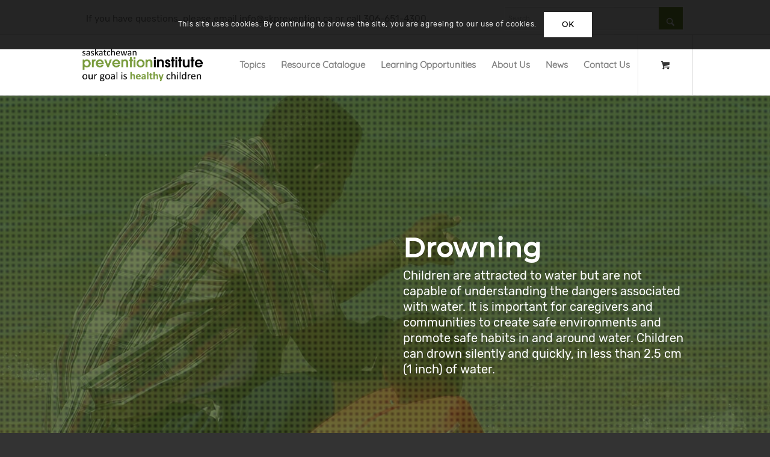

--- FILE ---
content_type: text/html; charset=UTF-8
request_url: https://skprevention.ca/safety/drowning/
body_size: 524044
content:
<!DOCTYPE html><html
lang=en-US class="html_stretched responsive av-preloader-disabled  html_header_top html_logo_left html_main_nav_header html_menu_right html_custom html_header_sticky_disabled html_header_shrinking_disabled html_header_topbar_active html_mobile_menu_tablet html_header_searchicon_disabled html_content_align_center html_header_unstick_top html_header_stretch_disabled html_av-submenu-hidden html_av-submenu-display-click html_av-overlay-side html_av-overlay-side-minimal html_av-submenu-noclone html_entry_id_11324 html_cart_at_menu av-cookies-consent-message-bar-only av-no-preview av-default-lightbox html_text_menu_active av-mobile-menu-switch-default"><head>
 <script>(function(w,d,s,l,i){w[l]=w[l]||[];w[l].push({'gtm.start':new Date().getTime(),event:'gtm.js'});var f=d.getElementsByTagName(s)[0],j=d.createElement(s),dl=l!='dataLayer'?'&l='+l:'';j.async=true;j.src='https://www.googletagmanager.com/gtm.js?id='+i+dl;f.parentNode.insertBefore(j,f);})(window,document,'script','dataLayer','GTM-T9LTQ3G');</script> <meta
charset="UTF-8"><meta
name="viewport" content="width=device-width, initial-scale=1"><meta
name='robots' content='index, follow, max-image-preview:large, max-snippet:-1, max-video-preview:-1'> <script data-cfasync=false data-pagespeed-no-defer>var gtm4wp_datalayer_name="dataLayer";var dataLayer=dataLayer||[];const gtm4wp_use_sku_instead=1;const gtm4wp_currency='CAD';const gtm4wp_product_per_impression=10;const gtm4wp_clear_ecommerce=false;const gtm4wp_datalayer_max_timeout=2000;</script>  <script>function avia_cookie_check_sessionStorage()
{var sessionBlocked=false;try
{var test=sessionStorage.getItem('aviaCookieRefused')!=null;}
catch(e)
{sessionBlocked=true;}
var aviaCookieRefused=!sessionBlocked?sessionStorage.getItem('aviaCookieRefused'):null;var html=document.getElementsByTagName('html')[0];if(sessionBlocked||aviaCookieRefused)
{if(html.className.indexOf('av-cookies-session-refused')<0)
{html.className+=' av-cookies-session-refused';}}
if(sessionBlocked||aviaCookieRefused||document.cookie.match(/aviaCookieConsent/))
{if(html.className.indexOf('av-cookies-user-silent-accept')>=0)
{html.className=html.className.replace(/\bav-cookies-user-silent-accept\b/g,'');}}}
avia_cookie_check_sessionStorage();</script> <style>@font-face{font-family:'star';src:url('https://skprevention.ca/wp-content/plugins/woocommerce/assets/fonts/star.eot');src:url('https://skprevention.ca/wp-content/plugins/woocommerce/assets/fonts/star.eot?#iefix') format('embedded-opentype'), 	  url('https://skprevention.ca/wp-content/plugins/woocommerce/assets/fonts/star.woff') format('woff'), 	  url('https://skprevention.ca/wp-content/plugins/woocommerce/assets/fonts/star.ttf') format('truetype'), 	  url('https://skprevention.ca/wp-content/plugins/woocommerce/assets/fonts/star.svg#star') format('svg');font-weight:normal;font-style:normal}@font-face{font-family:'WooCommerce';src:url('https://skprevention.ca/wp-content/plugins/woocommerce/assets/fonts/WooCommerce.eot');src:url('https://skprevention.ca/wp-content/plugins/woocommerce/assets/fonts/WooCommerce.eot?#iefix') format('embedded-opentype'), 	  url('https://skprevention.ca/wp-content/plugins/woocommerce/assets/fonts/WooCommerce.woff') format('woff'), 	  url('https://skprevention.ca/wp-content/plugins/woocommerce/assets/fonts/WooCommerce.ttf') format('truetype'), 	  url('https://skprevention.ca/wp-content/plugins/woocommerce/assets/fonts/WooCommerce.svg#WooCommerce') format('svg');font-weight:normal;font-style:normal}</style><title>Drowning - Saskatchewan Prevention Institute</title><meta
name="description" content="Children are attracted to water but are not capable of understanding the dangers associated with water. Children can drown in less than 5 cm of water."><link
rel=canonical href=https://skprevention.ca/safety/drowning/ ><meta
property="og:locale" content="en_US"><meta
property="og:type" content="article"><meta
property="og:title" content="Drowning"><meta
property="og:description" content="Children are attracted to water but are not capable of understanding the dangers associated with water. Children can drown in less than 5 cm (2 in.) of water. Children drown silently and quickly."><meta
property="og:url" content="https://skprevention.ca/safety/drowning/"><meta
property="og:site_name" content="Saskatchewan Prevention Institute"><meta
property="article:publisher" content="https://www.facebook.com/SaskatchewanPreventionInstitute/"><meta
property="article:modified_time" content="2025-10-02T18:15:56+00:00"><meta
property="og:image" content="https://skprevention.ca/wp-content/uploads/2018/06/spi_drowning-prevention.jpg"><meta
property="og:image:width" content="1600"><meta
property="og:image:height" content="1066"><meta
property="og:image:type" content="image/jpeg"><meta
name="twitter:card" content="summary_large_image"><meta
name="twitter:title" content="Drowning"><meta
name="twitter:description" content="Children are attracted to water but are not capable of understanding the dangers associated with water. Children can drown in less than 5 cm (2 in.) of water. Children drown silently and quickly."><meta
name="twitter:image" content="https://skprevention.ca/wp-content/uploads/2018/06/spi_drowning-prevention.jpg"><meta
name="twitter:site" content="@SKPrevention1"> <script type=application/ld+json class=yoast-schema-graph>{"@context":"https://schema.org","@graph":[{"@type":"WebPage","@id":"https://skprevention.ca/safety/drowning/","url":"https://skprevention.ca/safety/drowning/","name":"Drowning - Saskatchewan Prevention Institute","isPartOf":{"@id":"https://skprevention.ca/#website"},"primaryImageOfPage":{"@id":"https://skprevention.ca/safety/drowning/#primaryimage"},"image":{"@id":"https://skprevention.ca/safety/drowning/#primaryimage"},"thumbnailUrl":"https://skprevention.ca/wp-content/uploads/2018/06/spi_drowning-prevention.jpg","datePublished":"2016-08-22T19:19:54+00:00","dateModified":"2025-10-02T18:15:56+00:00","description":"Children are attracted to water but are not capable of understanding the dangers associated with water. Children can drown in less than 5 cm of water.","breadcrumb":{"@id":"https://skprevention.ca/safety/drowning/#breadcrumb"},"inLanguage":"en-US","potentialAction":[{"@type":"ReadAction","target":["https://skprevention.ca/safety/drowning/"]}]},{"@type":"ImageObject","inLanguage":"en-US","@id":"https://skprevention.ca/safety/drowning/#primaryimage","url":"https://skprevention.ca/wp-content/uploads/2018/06/spi_drowning-prevention.jpg","contentUrl":"https://skprevention.ca/wp-content/uploads/2018/06/spi_drowning-prevention.jpg","width":1600,"height":1066,"caption":"Drowning"},{"@type":"BreadcrumbList","@id":"https://skprevention.ca/safety/drowning/#breadcrumb","itemListElement":[{"@type":"ListItem","position":1,"name":"Home","item":"https://skprevention.ca/homepage/"},{"@type":"ListItem","position":2,"name":"Safety","item":"https://skprevention.ca/safety/"},{"@type":"ListItem","position":3,"name":"Drowning"}]},{"@type":"WebSite","@id":"https://skprevention.ca/#website","url":"https://skprevention.ca/","name":"Saskatchewan Prevention Institute","description":"Our Goal is Healthy Children","publisher":{"@id":"https://skprevention.ca/#organization"},"potentialAction":[{"@type":"SearchAction","target":{"@type":"EntryPoint","urlTemplate":"https://skprevention.ca/?s={search_term_string}"},"query-input":{"@type":"PropertyValueSpecification","valueRequired":true,"valueName":"search_term_string"}}],"inLanguage":"en-US"},{"@type":"Organization","@id":"https://skprevention.ca/#organization","name":"Saskatchewan Prevention Institute","url":"https://skprevention.ca/","logo":{"@type":"ImageObject","inLanguage":"en-US","@id":"https://skprevention.ca/#/schema/logo/image/","url":"https://skprevention.ca/wp-content/uploads/2018/11/SPI-Logo-Green-opt.png","contentUrl":"https://skprevention.ca/wp-content/uploads/2018/11/SPI-Logo-Green-opt.png","width":1417,"height":650,"caption":"Saskatchewan Prevention Institute"},"image":{"@id":"https://skprevention.ca/#/schema/logo/image/"},"sameAs":["https://www.facebook.com/SaskatchewanPreventionInstitute/","https://x.com/SKPrevention1","https://ca.linkedin.com/in/skpreventioninstitute","http://www.youtube.com/user/PreventionInstitute1"]}]}</script> <link
rel=dns-prefetch href=//cdn.jsdelivr.net><link
rel=alternate type=application/rss+xml title="Saskatchewan Prevention Institute &raquo; Feed" href=https://skprevention.ca/feed/ ><link
rel=alternate type=application/rss+xml title="Saskatchewan Prevention Institute &raquo; Comments Feed" href=https://skprevention.ca/comments/feed/ ><link
rel=alternate type=text/calendar title="Saskatchewan Prevention Institute &raquo; iCal Feed" href="https://skprevention.ca/events/?ical=1"><link
rel=alternate title="oEmbed (JSON)" type=application/json+oembed href="https://skprevention.ca/wp-json/oembed/1.0/embed?url=https%3A%2F%2Fskprevention.ca%2Fsafety%2Fdrowning%2F"><link
rel=alternate title="oEmbed (XML)" type=text/xml+oembed href="https://skprevention.ca/wp-json/oembed/1.0/embed?url=https%3A%2F%2Fskprevention.ca%2Fsafety%2Fdrowning%2F&#038;format=xml"><style id=wp-img-auto-sizes-contain-inline-css>img:is([sizes=auto i],[sizes^="auto," i]){contain-intrinsic-size:3000px 1500px}</style><link
rel=stylesheet href=https://skprevention.ca/wp-content/cache/minify/28409.css?x42627 media=all><style id=global-styles-inline-css>/*<![CDATA[*/:root{--wp--preset--aspect-ratio--square:1;--wp--preset--aspect-ratio--4-3:4/3;--wp--preset--aspect-ratio--3-4:3/4;--wp--preset--aspect-ratio--3-2:3/2;--wp--preset--aspect-ratio--2-3:2/3;--wp--preset--aspect-ratio--16-9:16/9;--wp--preset--aspect-ratio--9-16:9/16;--wp--preset--color--black:#000;--wp--preset--color--cyan-bluish-gray:#abb8c3;--wp--preset--color--white:#fff;--wp--preset--color--pale-pink:#f78da7;--wp--preset--color--vivid-red:#cf2e2e;--wp--preset--color--luminous-vivid-orange:#ff6900;--wp--preset--color--luminous-vivid-amber:#fcb900;--wp--preset--color--light-green-cyan:#7bdcb5;--wp--preset--color--vivid-green-cyan:#00d084;--wp--preset--color--pale-cyan-blue:#8ed1fc;--wp--preset--color--vivid-cyan-blue:#0693e3;--wp--preset--color--vivid-purple:#9b51e0;--wp--preset--color--metallic-red:#b02b2c;--wp--preset--color--maximum-yellow-red:#edae44;--wp--preset--color--yellow-sun:#ee2;--wp--preset--color--palm-leaf:#83a846;--wp--preset--color--aero:#7bb0e7;--wp--preset--color--old-lavender:#745f7e;--wp--preset--color--steel-teal:#5f8789;--wp--preset--color--raspberry-pink:#d65799;--wp--preset--color--medium-turquoise:#4ecac2;--wp--preset--gradient--vivid-cyan-blue-to-vivid-purple:linear-gradient(135deg,rgb(6,147,227) 0%,rgb(155,81,224) 100%);--wp--preset--gradient--light-green-cyan-to-vivid-green-cyan:linear-gradient(135deg,rgb(122,220,180) 0%,rgb(0,208,130) 100%);--wp--preset--gradient--luminous-vivid-amber-to-luminous-vivid-orange:linear-gradient(135deg,rgb(252,185,0) 0%,rgb(255,105,0) 100%);--wp--preset--gradient--luminous-vivid-orange-to-vivid-red:linear-gradient(135deg,rgb(255,105,0) 0%,rgb(207,46,46) 100%);--wp--preset--gradient--very-light-gray-to-cyan-bluish-gray:linear-gradient(135deg,rgb(238,238,238) 0%,rgb(169,184,195) 100%);--wp--preset--gradient--cool-to-warm-spectrum:linear-gradient(135deg,rgb(74,234,220) 0%,rgb(151,120,209) 20%,rgb(207,42,186) 40%,rgb(238,44,130) 60%,rgb(251,105,98) 80%,rgb(254,248,76) 100%);--wp--preset--gradient--blush-light-purple:linear-gradient(135deg,rgb(255,206,236) 0%,rgb(152,150,240) 100%);--wp--preset--gradient--blush-bordeaux:linear-gradient(135deg,rgb(254,205,165) 0%,rgb(254,45,45) 50%,rgb(107,0,62) 100%);--wp--preset--gradient--luminous-dusk:linear-gradient(135deg,rgb(255,203,112) 0%,rgb(199,81,192) 50%,rgb(65,88,208) 100%);--wp--preset--gradient--pale-ocean:linear-gradient(135deg,rgb(255,245,203) 0%,rgb(182,227,212) 50%,rgb(51,167,181) 100%);--wp--preset--gradient--electric-grass:linear-gradient(135deg,rgb(202,248,128) 0%,rgb(113,206,126) 100%);--wp--preset--gradient--midnight:linear-gradient(135deg,rgb(2,3,129) 0%,rgb(40,116,252) 100%);--wp--preset--font-size--small:1rem;--wp--preset--font-size--medium:1.125rem;--wp--preset--font-size--large:1.75rem;--wp--preset--font-size--x-large:clamp(1.75rem, 3vw, 2.25rem);--wp--preset--spacing--20:0.44rem;--wp--preset--spacing--30:0.67rem;--wp--preset--spacing--40:1rem;--wp--preset--spacing--50:1.5rem;--wp--preset--spacing--60:2.25rem;--wp--preset--spacing--70:3.38rem;--wp--preset--spacing--80:5.06rem;--wp--preset--shadow--natural:6px 6px 9px rgba(0, 0, 0, 0.2);--wp--preset--shadow--deep:12px 12px 50px rgba(0, 0, 0, 0.4);--wp--preset--shadow--sharp:6px 6px 0px rgba(0, 0, 0, 0.2);--wp--preset--shadow--outlined:6px 6px 0px -3px rgb(255, 255, 255), 6px 6px rgb(0, 0, 0);--wp--preset--shadow--crisp:6px 6px 0px rgb(0, 0, 0)}:root{--wp--style--global--content-size:800px;--wp--style--global--wide-size:1130px}:where(body){margin:0}.wp-site-blocks>.alignleft{float:left;margin-right:2em}.wp-site-blocks>.alignright{float:right;margin-left:2em}.wp-site-blocks>.aligncenter{justify-content:center;margin-left:auto;margin-right:auto}:where(.is-layout-flex){gap:0.5em}:where(.is-layout-grid){gap:0.5em}.is-layout-flow>.alignleft{float:left;margin-inline-start:0;margin-inline-end:2em}.is-layout-flow>.alignright{float:right;margin-inline-start:2em;margin-inline-end:0}.is-layout-flow>.aligncenter{margin-left:auto !important;margin-right:auto !important}.is-layout-constrained>.alignleft{float:left;margin-inline-start:0;margin-inline-end:2em}.is-layout-constrained>.alignright{float:right;margin-inline-start:2em;margin-inline-end:0}.is-layout-constrained>.aligncenter{margin-left:auto !important;margin-right:auto !important}.is-layout-constrained>:where(:not(.alignleft):not(.alignright):not(.alignfull)){max-width:var(--wp--style--global--content-size);margin-left:auto !important;margin-right:auto !important}.is-layout-constrained>.alignwide{max-width:var(--wp--style--global--wide-size)}body .is-layout-flex{display:flex}.is-layout-flex{flex-wrap:wrap;align-items:center}.is-layout-flex>:is(*,div){margin:0}body .is-layout-grid{display:grid}.is-layout-grid>:is(*,div){margin:0}body{padding-top:0px;padding-right:0px;padding-bottom:0px;padding-left:0px}a:where(:not(.wp-element-button)){text-decoration:underline}:root :where(.wp-element-button,.wp-block-button__link){background-color:#32373c;border-width:0;color:#fff;font-family:inherit;font-size:inherit;font-style:inherit;font-weight:inherit;letter-spacing:inherit;line-height:inherit;padding-top:calc(0.667em + 2px);padding-right:calc(1.333em + 2px);padding-bottom:calc(0.667em + 2px);padding-left:calc(1.333em + 2px);text-decoration:none;text-transform:inherit}.has-black-color{color:var(--wp--preset--color--black) !important}.has-cyan-bluish-gray-color{color:var(--wp--preset--color--cyan-bluish-gray) !important}.has-white-color{color:var(--wp--preset--color--white) !important}.has-pale-pink-color{color:var(--wp--preset--color--pale-pink) !important}.has-vivid-red-color{color:var(--wp--preset--color--vivid-red) !important}.has-luminous-vivid-orange-color{color:var(--wp--preset--color--luminous-vivid-orange) !important}.has-luminous-vivid-amber-color{color:var(--wp--preset--color--luminous-vivid-amber) !important}.has-light-green-cyan-color{color:var(--wp--preset--color--light-green-cyan) !important}.has-vivid-green-cyan-color{color:var(--wp--preset--color--vivid-green-cyan) !important}.has-pale-cyan-blue-color{color:var(--wp--preset--color--pale-cyan-blue) !important}.has-vivid-cyan-blue-color{color:var(--wp--preset--color--vivid-cyan-blue) !important}.has-vivid-purple-color{color:var(--wp--preset--color--vivid-purple) !important}.has-metallic-red-color{color:var(--wp--preset--color--metallic-red) !important}.has-maximum-yellow-red-color{color:var(--wp--preset--color--maximum-yellow-red) !important}.has-yellow-sun-color{color:var(--wp--preset--color--yellow-sun) !important}.has-palm-leaf-color{color:var(--wp--preset--color--palm-leaf) !important}.has-aero-color{color:var(--wp--preset--color--aero) !important}.has-old-lavender-color{color:var(--wp--preset--color--old-lavender) !important}.has-steel-teal-color{color:var(--wp--preset--color--steel-teal) !important}.has-raspberry-pink-color{color:var(--wp--preset--color--raspberry-pink) !important}.has-medium-turquoise-color{color:var(--wp--preset--color--medium-turquoise) !important}.has-black-background-color{background-color:var(--wp--preset--color--black) !important}.has-cyan-bluish-gray-background-color{background-color:var(--wp--preset--color--cyan-bluish-gray) !important}.has-white-background-color{background-color:var(--wp--preset--color--white) !important}.has-pale-pink-background-color{background-color:var(--wp--preset--color--pale-pink) !important}.has-vivid-red-background-color{background-color:var(--wp--preset--color--vivid-red) !important}.has-luminous-vivid-orange-background-color{background-color:var(--wp--preset--color--luminous-vivid-orange) !important}.has-luminous-vivid-amber-background-color{background-color:var(--wp--preset--color--luminous-vivid-amber) !important}.has-light-green-cyan-background-color{background-color:var(--wp--preset--color--light-green-cyan) !important}.has-vivid-green-cyan-background-color{background-color:var(--wp--preset--color--vivid-green-cyan) !important}.has-pale-cyan-blue-background-color{background-color:var(--wp--preset--color--pale-cyan-blue) !important}.has-vivid-cyan-blue-background-color{background-color:var(--wp--preset--color--vivid-cyan-blue) !important}.has-vivid-purple-background-color{background-color:var(--wp--preset--color--vivid-purple) !important}.has-metallic-red-background-color{background-color:var(--wp--preset--color--metallic-red) !important}.has-maximum-yellow-red-background-color{background-color:var(--wp--preset--color--maximum-yellow-red) !important}.has-yellow-sun-background-color{background-color:var(--wp--preset--color--yellow-sun) !important}.has-palm-leaf-background-color{background-color:var(--wp--preset--color--palm-leaf) !important}.has-aero-background-color{background-color:var(--wp--preset--color--aero) !important}.has-old-lavender-background-color{background-color:var(--wp--preset--color--old-lavender) !important}.has-steel-teal-background-color{background-color:var(--wp--preset--color--steel-teal) !important}.has-raspberry-pink-background-color{background-color:var(--wp--preset--color--raspberry-pink) !important}.has-medium-turquoise-background-color{background-color:var(--wp--preset--color--medium-turquoise) !important}.has-black-border-color{border-color:var(--wp--preset--color--black) !important}.has-cyan-bluish-gray-border-color{border-color:var(--wp--preset--color--cyan-bluish-gray) !important}.has-white-border-color{border-color:var(--wp--preset--color--white) !important}.has-pale-pink-border-color{border-color:var(--wp--preset--color--pale-pink) !important}.has-vivid-red-border-color{border-color:var(--wp--preset--color--vivid-red) !important}.has-luminous-vivid-orange-border-color{border-color:var(--wp--preset--color--luminous-vivid-orange) !important}.has-luminous-vivid-amber-border-color{border-color:var(--wp--preset--color--luminous-vivid-amber) !important}.has-light-green-cyan-border-color{border-color:var(--wp--preset--color--light-green-cyan) !important}.has-vivid-green-cyan-border-color{border-color:var(--wp--preset--color--vivid-green-cyan) !important}.has-pale-cyan-blue-border-color{border-color:var(--wp--preset--color--pale-cyan-blue) !important}.has-vivid-cyan-blue-border-color{border-color:var(--wp--preset--color--vivid-cyan-blue) !important}.has-vivid-purple-border-color{border-color:var(--wp--preset--color--vivid-purple) !important}.has-metallic-red-border-color{border-color:var(--wp--preset--color--metallic-red) !important}.has-maximum-yellow-red-border-color{border-color:var(--wp--preset--color--maximum-yellow-red) !important}.has-yellow-sun-border-color{border-color:var(--wp--preset--color--yellow-sun) !important}.has-palm-leaf-border-color{border-color:var(--wp--preset--color--palm-leaf) !important}.has-aero-border-color{border-color:var(--wp--preset--color--aero) !important}.has-old-lavender-border-color{border-color:var(--wp--preset--color--old-lavender) !important}.has-steel-teal-border-color{border-color:var(--wp--preset--color--steel-teal) !important}.has-raspberry-pink-border-color{border-color:var(--wp--preset--color--raspberry-pink) !important}.has-medium-turquoise-border-color{border-color:var(--wp--preset--color--medium-turquoise) !important}.has-vivid-cyan-blue-to-vivid-purple-gradient-background{background:var(--wp--preset--gradient--vivid-cyan-blue-to-vivid-purple) !important}.has-light-green-cyan-to-vivid-green-cyan-gradient-background{background:var(--wp--preset--gradient--light-green-cyan-to-vivid-green-cyan) !important}.has-luminous-vivid-amber-to-luminous-vivid-orange-gradient-background{background:var(--wp--preset--gradient--luminous-vivid-amber-to-luminous-vivid-orange) !important}.has-luminous-vivid-orange-to-vivid-red-gradient-background{background:var(--wp--preset--gradient--luminous-vivid-orange-to-vivid-red) !important}.has-very-light-gray-to-cyan-bluish-gray-gradient-background{background:var(--wp--preset--gradient--very-light-gray-to-cyan-bluish-gray) !important}.has-cool-to-warm-spectrum-gradient-background{background:var(--wp--preset--gradient--cool-to-warm-spectrum) !important}.has-blush-light-purple-gradient-background{background:var(--wp--preset--gradient--blush-light-purple) !important}.has-blush-bordeaux-gradient-background{background:var(--wp--preset--gradient--blush-bordeaux) !important}.has-luminous-dusk-gradient-background{background:var(--wp--preset--gradient--luminous-dusk) !important}.has-pale-ocean-gradient-background{background:var(--wp--preset--gradient--pale-ocean) !important}.has-electric-grass-gradient-background{background:var(--wp--preset--gradient--electric-grass) !important}.has-midnight-gradient-background{background:var(--wp--preset--gradient--midnight) !important}.has-small-font-size{font-size:var(--wp--preset--font-size--small) !important}.has-medium-font-size{font-size:var(--wp--preset--font-size--medium) !important}.has-large-font-size{font-size:var(--wp--preset--font-size--large) !important}.has-x-large-font-size{font-size:var(--wp--preset--font-size--x-large) !important}/*]]>*/</style><style id=core-block-supports-inline-css></style><link
rel=stylesheet href=https://skprevention.ca/wp-content/cache/minify/12978.css?x42627 media=all><style id=woocommerce-inline-inline-css>.woocommerce form .form-row
.required{visibility:visible}</style><link
rel=stylesheet href=https://skprevention.ca/wp-content/cache/minify/5efb4.css?x42627 media=all> <script src=https://skprevention.ca/wp-content/cache/minify/569c7.js?x42627></script> <script src=https://cdn.jsdelivr.net/gh/vast-engineering/jquery-popup-overlay@2/jquery.popupoverlay.min.js id=tooltip_pop-js></script> <script src=https://skprevention.ca/wp-content/cache/minify/2d3b5.js?x42627></script> <link
rel=https://api.w.org/ href=https://skprevention.ca/wp-json/ ><link
rel=alternate title=JSON type=application/json href=https://skprevention.ca/wp-json/wp/v2/pages/11324><link
rel=EditURI type=application/rsd+xml title=RSD href=https://skprevention.ca/xmlrpc.php?rsd><meta
name="generator" content="WordPress 6.9"><meta
name="generator" content="WooCommerce 10.3.7"><link
rel=shortlink href='https://skprevention.ca/?p=11324'>
 <script>jQuery(document).ready(function($){var iframe=$('#popmake-86060.pum-container iframe');iframe.on('load',function(){setTimeout(function(){iframe.css({'height':iframe.contents().height()+'px'});},500);});});</script> 
 <script>jQuery(document).ready(function($){if(!$('body').hasClass('logged-in')){$('.tribe-events-header__events-bar, .tribe-filter-bar--vertical').remove();$('.tribe-events .tribe-events-calendar-list, .tribe-events .tribe-events-c-view--list, .tribe-events .tribe-events-calendar-month__grid').css('width','100%');}});jQuery(document).ready(function($){if(window.location.pathname==='/events/'&&window.location.search===''){const $dateInput=$('.tribe-events-c-top-bar__datepicker');if($dateInput.length){$dateInput.val('01/01/2000');$dateInput.closest('form').submit();}}});</script> 
 <script>jQuery(document).ready(function($){$(".ccbp-progess-bar .progressbar-icon").prepend('<span style="font-weight: bold; border-bottom: 1px solid;">START HERE </span>');});jQuery(document).ready(function($){$('.ccbp-progess-bar .bar').each(function(){var progress=$(this).data('progress');$(this).css({'width':progress+'%','right':'0','left':'auto'});});});jQuery(document).ready(function($){$('.avia-progress-bar').each(function(index){var $progressBar=$(this);var $bar=$progressBar.find('.bar');var titleWrap=$progressBar.find('.progressbar-title-wrap');var title=$progressBar.find('.progressbar-title');var stepText=title.text().trim();var stepNumber=stepText.split(' ')[1];titleWrap.find('.progressbar-title').wrapInner('<a href="#step'+stepNumber+'"></a>');$progressBar.find('.progress').on('animationend',function(){var barWidth=$bar.width();var progressBarWidth=$progressBar.width();var barWidthPercentage=(barWidth/progressBarWidth)*100;var newMarginLeft=100-barWidthPercentage;titleWrap.css('margin-left',newMarginLeft+'%');setTimeout(function(){titleWrap.css({'visibility':'visible'});},500);});});});</script> 
 <script>jQuery(document).ready(function($){$('.prevention-post #woocommerce_products-6 h3.widgettitle').each(function(){var h2Element=$('<h2>').html($(this).html());$(this).replaceWith(h2Element);});$('.prevention-post #woocommerce_products-6 a span.product-title').each(function(){var h3Element=$('<h3>').html($(this).html());$(this).replaceWith(h3Element);});$('.prevention-post #avia_mailchimp_widget-3 .widgettitle, .page-id-22 #avia_mailchimp_widget-4 .widgettitle').each(function(){var h2Element=$('<h2>').html($(this).html());$(this).replaceWith(h2Element);});$('.prevention-post #woocommerce_products-6').css('visibility','visible');});jQuery(document).ready(function($){var URL=window.location.href;var hash=window.location.hash;function triggerTagFilterFromHash(){var hash=window.location.hash;if(hash&&hash.startsWith('#tag_')){var tagSlug=hash.replace('#tag_','');var attempts=0;var interval=setInterval(function(){var $filter=$('.archive-post-tags-nav .tag-filter[data-tag="'+tagSlug+'"]');if($filter.length){$filter.trigger('click');clearInterval(interval);}
attempts++;if(attempts>20){clearInterval(interval);}},100);}}
triggerTagFilterFromHash();function handleTagClick(e){e.preventDefault();var tag_id=$(this).data('tag-id');var tag_slug=$(this).data('tag')||'all';var postType=$('body').data('post-type')||'prevention-post';$('.archive-post-tags-nav a').removeClass('active');$(this).addClass('active');if(tag_id==='all')tag_id=0;if(tag_slug==='all'){history.replaceState(null,null,window.location.pathname);}else{window.location.hash='#tag_'+encodeURIComponent(tag_slug);}
var ajaxAction=(postType==='news')?'filter_posts_by_tag_news':'filter_posts_by_tag';var ajaxParams=typeof ajax_filter_params!=='undefined'?ajax_filter_params:{ajax_url:'/wp-admin/admin-ajax.php'};$.ajax({url:ajaxParams.ajax_url,type:'POST',data:{action:ajaxAction,tag_id:tag_id,tag_slug:tag_slug,post_type:postType},success:function(response){$('.archive-prevention-post-grid').fadeOut(100,function(){$(this).html(response).fadeIn(100);$('.archive-prevention-post-grid .tag-filter').on('click',handleTagClick);});},error:function(){alert('There was an error filtering the posts');}});}
$('.archive-post-tags-nav a').on('click',handleTagClick);$('.archive-prevention-post-grid').on('click','.tag',handleTagClick);});jQuery(document).ready(function($){var $entryContent=$('.single-prevention-post .entry-content-wrapper .entry-content');if($entryContent.length&&$entryContent.is(':empty')){$('.single-prevention-post .entry-content-wrapper').remove();}});jQuery(document).ready(function($){$('.prevention-post-template-default .product_list_widget li a , .post-type-archive-prevention-post .product_list_widget li a, .news-template-default .product_list_widget li a, .post-type-archive-news .product_list_widget li a').each(function(){var $img=$(this).find('img');var src=$img.attr('src');if(src){var $fullSrc=src.replace(/-\d+x\d+(?=\.\w{3,4})/,'');$img.attr('src',$fullSrc).removeAttr('srcset').removeAttr('sizes').removeAttr('width').removeAttr('height').css({'width':'26%','height':'auto','border-radius':'0','max-width':'none','object-fit':'contain',});}});});jQuery(document).ready(function($){function highlightActiveTag(tagSlug){$('.archive-news-tag-nav .tag-filter-link').removeClass('is-active');if(!tagSlug||tagSlug==='all'){$('.archive-news-tag-nav .tag-filter-link[data-tag-slug="all"]').addClass('is-active');}else{$('.archive-news-tag-nav .tag-filter-link[data-tag-slug="'+tagSlug+'"]').addClass('is-active');}}
function applyFilterFromHash(){var hash=window.location.hash;var tagSlug='';if(hash.startsWith('#tag-')){tagSlug=decodeURIComponent(hash.replace('#tag-',''));}
highlightActiveTag(tagSlug);var ajaxParams=typeof ajax_filter_params!=='undefined'?ajax_filter_params:{ajax_url:'/wp-admin/admin-ajax.php'};$.ajax({url:ajaxParams.ajax_url,type:'POST',data:{action:'filter_news_by_tag',tag:(tagSlug==='all')?'':tagSlug},success:function(response){$('.archive-news-grid').fadeOut(100,function(){$(this).html(response).fadeIn(100);});},error:function(){$('.archive-news-grid').html('<p>Error loading posts. Please try again.</p>');}});}
applyFilterFromHash();$(window).on('hashchange',function(){applyFilterFromHash();});$('.archive-news-tag-nav, .archive-news-grid').on('click','.archive-news-tag-link, .tag-filter-link',function(e){e.preventDefault();var tag=$(this).data('tag-slug');window.location.hash='tag-'+tag;});});jQuery(document).ready(function($){$('.author-bio-wrapper').each(function(){var $wrapper=$(this);$wrapper.on('click','.toggle-bio',function(){$wrapper.find('.author-bio-short, .author-bio-full').slideToggle(300);});});});</script> 
 <script>jQuery(document).ready(function($){const complementaryColors=['#4c6b2b','#4f7b2e','#5f8e32','#6a8f35','#7d9b38','#84a43f','#98b444','#5e6e2f','#556c27','#638639','#506d20','#496c2d','#3c6022','#3d5a20','#7f7f2a','#6e7b23','#547c29','#7e8d36','#57782b','#617c35'];function shuffleArray(array){for(let i=array.length-1;i>0;i--){const j=Math.floor(Math.random()*(i+1));[array[i],array[j]]=[array[j],array[i]];}
return array;}
const shuffledColors=shuffleArray(complementaryColors);$('.professional-dev-item').each(function(index){const randomColor=shuffledColors[index%shuffledColors.length];});});jQuery(document).ready(function($){var container=$(".professional-dev-grid");var items=container.children(".professional-dev-item").get();items.sort(function(a,b){var titleA=$(a).find(".professional-dev-title a").text().toLowerCase();var titleB=$(b).find(".professional-dev-title a").text().toLowerCase();return titleA.localeCompare(titleB);});$.each(items,function(index,item){container.append(item);});});</script> 
 <script>jQuery(document).ready(function($){$(document).on("error",function(event){console.warn("JavaScript error detected on:",window.location.href);console.warn("Error details:",event);});try{$("[class]").each(function(){var el=$(this);if(typeof el.replaceWith!=="function"){console.warn("Potential issue with element:",el[0],"on page:",window.location.href);}});}catch(error){console.error("Error caught:",error,"on page:",window.location.href);}});</script> 
 <script>jQuery(document).ready(function($){$("#top, #top #wrap_all").css({'visibility':'visible','opacity':'1'});});</script> 
 <script>jQuery(document).ready(function($){$('.ResourceLayout .product').each(function(){var $this=$(this);var productLink=$this.find('a.woocommerce-LoopProduct-link');var $innerProductHeader=$this.find('.inner_product_header');var $thumbnailContainer=$this.find('.thumbnail_container');var $productTitle=$innerProductHeader.find('.woocommerce-loop-product__title');$productTitle.wrap('<a href="'+productLink.attr('href')+'" class="woocommerce-LoopProduct-link woocommerce-loop-product__link"></a>');$innerProductHeader.find('.avia-arrow').remove();$innerProductHeader.find('.inner_product_header_table').children().unwrap();$innerProductHeader.find('.inner_product_header_table').remove();var $img=$thumbnailContainer.find('img');$thumbnailContainer.wrapInner('<a href="'+productLink.attr('href')+'" class="woocommerce-LoopProduct-link woocommerce-loop-product__link"></a>');var $addDescription=$this.find('.add_description');var $cartButtons=$this.find('.avia_cart_buttons');var $gridButtonWrap=$this.find('.gridlist-buttonwrap');var $skuWrapper=$this.find('.sku_wrapper');var $descriptionDiv=$('<div class=ResourceLayoutDescription></div>');$descriptionDiv.append($innerProductHeader);$descriptionDiv.append($addDescription,$cartButtons,$gridButtonWrap,$skuWrapper);$thumbnailContainer.css({'float':'left','margin-right':'20px',});$this.find('.inner_product').css({'overflow':'hidden',});$this.find('.inner_product').prepend($thumbnailContainer);$this.find('.inner_product').append($descriptionDiv);productLink.remove();$cartButtons.remove();});$('.ResourceLayout .product').css('visibility','visible');});</script> 
 <script>jQuery(document).ready(function($){var debounceTimeout;function triggerFilter(callback){$('#event-results').html('<p class=events-loading>Loading...</p>');var form=$('#event-filter-form');var formData=form.serialize();if(!formData||formData===""){formData='keyword=&category=&tag=&start_date=&end_date=';}
$.ajax({url:ajaxurl,type:'POST',data:{action:'filter_events',form_data:formData},success:function(response){$('#event-results').html(response);form[0].reset();form.find('select').val('').trigger('change');if(typeof callback==='function'){callback();}},error:function(){$('#event-results').html('<p class=error>Something went wrong.</p>');if(typeof callback==='function'){callback();}}});}
$('#filter-submit-button').on('click',function(){var $button=$(this);var originalText=$button.text();$button.addClass('button-loading').prop('disabled',true);triggerFilter(function(){$button.removeClass('button-loading').prop('disabled',false).text(originalText);});});$('#event-filter-form').on('keydown','input, select',function(event){if(event.keyCode===13){event.preventDefault();$('#filter-submit-button').click();}});$('#view-all-events').on('click',function(){var $button=$(this);var originalText=$button.text();$button.addClass('button-loading').prop('disabled',true);$('#event-filter-form').find('input[type="text"], select').val('');$('#event-filter-form').find('select').trigger('change');triggerFilter(function(){$button.removeClass('button-loading').prop('disabled',false).text(originalText);});});$(document).on("click","#toggle-past-events",function(){$(".past-events-wrapper").slideToggle();var newText=$(this).text()==="Show Past Events"?"Hide Past Events":"Show Past Events";$("#toggle-past-events").text(newText);});});jQuery(document).ready(function($){function fixEventThumbnails(){$('#event-results .event-thumbnail').each(function(){var $img=$(this).find('img');var src=$img.attr('src');if(src){var $fullSrc=src.replace(/-\d+x\d+(?=\.\w{3,4})/,'');$img.attr('src',$fullSrc).removeAttr('srcset').removeAttr('sizes').removeAttr('width').removeAttr('height').css({'width':'100%','height':'auto','border-radius':'0','max-width':'none','object-fit':'contain',});}});}
fixEventThumbnails();$(document).on('ajaxComplete',function(event,xhr,settings){fixEventThumbnails();});});jQuery(document).ready(function($){$('#show-recorded-webinars').on('click',function(){$('#event-results').html('<p class=events-loading>Loading...</p>');var $button=$(this);var originalText=$button.text();$button.addClass('button-loading').prop('disabled',true);var form=$('#event-filter-form');var formData=form.serializeArray();formData=formData.filter(function(field){return field.name!=='category'&&field.name!=='force_past_only';});formData.push({name:'category',value:'recorded-webinar'});formData.push({name:'force_past_only',value:'yes'});$.ajax({type:'POST',url:ajaxurl,data:{action:'filter_events',form_data:$.param(formData)},success:function(response){$('#event-results').html(response);$('#toggle-past-events').hide();$('.past-events-wrapper').css('display','block');form[0].reset();form.find('select').val('').trigger('change');$button.removeClass('button-loading').prop('disabled',false).text(originalText);}});});});</script> 
 <script>jQuery(document).ready(function($){var newDiv=$('<div class=landAcknowledgment><div class=container><p>The Saskatchewan Prevention Institute provides services to all those living on Treaty Lands 2, 4, 5, 6, 8, and 10, the ancestral territories of the Nêhiyawak, Nêhithawak, Nêhinawak, Anishinabek, Nakawe, Dakota, Lakota, Nakota, Dene, and the homeland of the Métis. We recognize that these lands are currently inhabited by Indigenous people from across Turtle Island including many other First Nations and Inuit peoples and acknowledge the importance of the treaties, the lasting impacts of colonization, and continued inequities. We are dedicated to moving forward on a shared path of reconciliation and partnership. We are all Treaty people and are grateful to live, work, and play on this land.</p></div></div>');$('footer .container').before(newDiv);$('footer').css('visibility','visible');});</script> 
 <script>jQuery(document).ready(function($){const today=new Date();let foundUpcomingEvent=false;let foundUpcomingImageEvent=false;let upcomingEvents=[];$('.av-upcoming-event-list-only .av-upcoming-event-entry').each(function(){if($(this).closest('.av-upcoming-event-list-only').hasClass('no-image')){$(this).find('img').hide();}
const fullDate=$(this).find('.tribe-event-date-start').text();const dateParts=fullDate.split(' ');const day=dateParts[1].replace(',','');const month=dateParts[0].substring(0,3);const newDateDisplay=$('<div class=event-date><div class=event-date-month>'+month+'</div><div class=event-date-day>'+day+'</div></div>');$(this).find('.av-upcoming-event-data').prepend(newDateDisplay);const monthMap={Jan:0,Feb:1,Mar:2,Apr:3,May:4,Jun:5,Jul:6,Aug:7,Sep:8,Oct:9,Nov:10,Dec:11};let eventDate=new Date(today.getFullYear(),monthMap[month],day,9,0,0);if(eventDate<today){$(this).remove();}
if(eventDate>=today){upcomingEvents.push({element:$(this),eventDate:eventDate});}});upcomingEvents.sort((a,b)=>a.eventDate-b.eventDate);let displayedCount=0;upcomingEvents.forEach(event=>{if(displayedCount<5){event.element.show();displayedCount++;}else{event.element.hide();}});$('.av-upcoming-event-list-only .tribe-event-date-start').each(function(){const fullText=$(this).text();const atIndex=fullText.indexOf('@');if(atIndex!==-1){const newText=fullText.slice(atIndex+1).trim();$(this).text('Time: '+newText);}});$('.av-upcoming-event-list-only .av-upcoming-event-entry').each(function(){const eventDetails=$('<div class=event-details></div>');eventDetails.append($(this).find('.av-upcoming-event-title').detach());eventDetails.append($(this).find('.av-upcoming-event-meta').detach());$(this).find('.av-upcoming-event-data').append(eventDetails);$(this).find('.event-details').css('overflow','hidden');});$('.av-upcoming-event-list-only .av-upcoming-event-cost').text('Cost: '+$('.av-upcoming-event-cost').text());$('.LoHomepageCd .av-countdown-timer-title').each(function(){const currentText=$(this).text();const newText=currentText.replace(/Upcoming:\s*/,'');$(this).text(newText);});$(document).ready(function(){const currentDateTime=new Date();let foundUpcomingImageEvent=false;$('.av-upcoming-event-image-only .av-upcoming-event-entry').each(function(){const img=$(this).find('img');const eventDateText=$(this).find('.tribe-event-date-start').text().replace(',','').trim();const eventDate=new Date(eventDateText);if(eventDate<currentDateTime){$(this).hide();}else if(eventDate>currentDateTime){if(!foundUpcomingImageEvent&&img.length>0){$(this).show();img.show();let fullSrc=img.attr('src').replace(/-\d+x\d+(?=\.\w{3,4})/,'');img.attr('src',fullSrc);img.removeAttr('srcset').removeAttr('sizes').removeAttr('width').removeAttr('height').css({'width':'100%','height':'auto','border-radius':'0','max-width':'none','object-fit':'contain',});$(this).find('.av-upcoming-event-data').hide();foundUpcomingImageEvent=true;}else{$(this).hide();}}});});$('.av-upcoming-event-list-only, .av-upcoming-event-image-only').css('visibility','visible');});jQuery(document).ready(function($){var countdownTitle=$('.av-countdown-timer-title').text().trim();var hasRemaining=false;$('.av-upcoming-event-list-only .av-upcoming-event-entry').each(function(){var eventTitle=$(this).find('.av-upcoming-event-title').text().trim();if(eventTitle===countdownTitle){$(this).remove();}});$('.av-upcoming-event-list-only').each(function(){if($(this).find('.av-upcoming-event-entry').length===0){$(this).append('<div class=no-events-msg>No Events listed</div>');}});$('.av-upcoming-event-image-only').each(function(){if($(this).find('.av-upcoming-event-entry').length===0){$(this).parent().remove();}});});jQuery(document).ready(function($){var $noImage=$('.av-upcoming-event-list-only.no-image');var $imageOnly=$('.av-upcoming-event-image-only');var $cd=$('.LoHomepageCd');function isEffectivelyEmpty($el){return $el.length===0||$.trim($el.html())==='';}
if(isEffectivelyEmpty($noImage)&&isEffectivelyEmpty($imageOnly)&&isEffectivelyEmpty($cd)){$('.lo-home-page').hide();}else{}});</script> 
 <script>jQuery(document).ready(function($){$('body').hide();var redirections={'/domestic-violences/#pregnancy-and-domestic-violence':'https://skprevention.ca/violence-and-abuse-prevention/intimate-partner-violence/','/resource-catalogue/alcohol/canadas-new-guidance-on-alco-hol-and-health/':'https://skprevention.ca/alcohol/canadas-guidance-on-alcohol-and-health/',};var matchedRedirection=Object.keys(redirections).find(function(rule){return window.location.href.includes(rule);});if(matchedRedirection){window.location.href=redirections[matchedRedirection];}else{$('body').show();}});</script> 
 <script>jQuery(document).ready(function($){$('#ls-slider-filters select[val="date_c"]').removeClass('selected');$('#ls-slider-filters select[val="date_m"]').addClass('selected');});</script> 
 <script>jQuery(document).ready(function($){$('.gtm4wp_productdata').each(function(){var productData=JSON.parse($(this).attr('data-gtm4wp_product_data'));if(productData.stockstatus==="outofstock"){$(this).closest('li').find('form, .orSeparator').hide();}});});</script> 
 <script>jQuery(document).ready(function($){var pagesToShowExitButton=['page-id-79301','page-id-79305','page-id-79309','page-id-79313','page-id-79317','page-id-79577','page-id-85126'];var currentPage=$('body').attr('class').split(/\s+/);var showExitButton=currentPage.some(function(className){return pagesToShowExitButton.indexOf(className)>=0;});if(showExitButton){var exitBtn=$('<button/>',{text:'Exit Now',id:'quick-exit-btn',style:'position:fixed;top:120px;left:50px;z-index:9999;'}).appendTo('body');function updateButtonPosition(){if($('#sub_menu1').length){var subMenu1Height=$('#sub_menu1').outerHeight();var subMenu1Offset=$('#sub_menu1').offset().top;var scrollTop=$(window).scrollTop();if(scrollTop>120){var buttonTopPosition=subMenu1Offset+(subMenu1Height/2)-(scrollTop+22);$('#quick-exit-btn').css('top',buttonTopPosition+'px');}else{$('#quick-exit-btn').css('top','120px');}}}
$(window).on('scroll',function(){updateButtonPosition();});$('#quick-exit-btn').on('click',function(){window.open('','_self','');window.close();});}});</script> 
 <script>jQuery(document).ready(function($){var $eventDate=$('.events-homepage .ecs-event-list .duration.time');$($eventDate).replaceWith(function(){return"<p class='duration time'>"+$(this).html()+"</p>";});$('.events-homepage .ecs-event-list .ecs-event').prepend('<div class=eventsDate></div>');$('.events-homepage .ecs-event-list .ecs-event').append('<div class=eventsDesc></div>');$('.events-homepage .ecs-event-list .ecs-event').each(function(){var $title=$(this).find('.entry-title.summary'),$desc=$(this).find('.ecs-excerpt'),$date1=$(this).find('.duration.time').clone(),$date2=$(this).find('.duration.time'),$eventLink=$(this).find('.entry-title a').attr('href');$(this).find('.eventsDesc').append($date1,$title,$desc);$(this).find('.eventsDate').append($date2);$(this).find('.eventsDesc').append('<a href="'+$eventLink+'" target=_blank rel=noopener class="avia-button avia-size-medium avia-position-left">Details</a>');});$('.ecs-view-all-events a').addClass('avia-button avia-size-large avia-position-left').attr('target','_blank');function removeAtSymbolAndSurrounding(selector,removeAfter=true){$(selector).text(function(index,text){const atIndex=text.indexOf('@');if(atIndex!==-1){return removeAfter?text.substring(0,atIndex).trim():text.substring(atIndex+1);}
return text;});}
removeAtSymbolAndSurrounding('.eventsDate .duration.time');removeAtSymbolAndSurrounding('.eventsDesc .duration.time',false);function shortenMonthNamesAndRemoveComma(selector){const monthNames=[{full:'January',short:'JAN'},{full:'February',short:'FEB'},{full:'March',short:'MAR'},{full:'April',short:'APR'},{full:'May',short:'MAY'},{full:'June',short:'JUN'},{full:'July',short:'JUL'},{full:'August',short:'AUG'},{full:'September',short:'SEP'},{full:'October',short:'OCT'},{full:'November',short:'NOV'},{full:'December',short:'DEC'}];$(selector).text(function(index,text){for(const month of monthNames){if(text.includes(month.full)){return text.replace(month.full,month.short).replace(/,/g,'');}}
return text.replace(/,/g,'');});}
shortenMonthNamesAndRemoveComma('.eventsDate .duration.time');function removeLast4CharactersAndShowOnHover(selector){$(selector).each(function(){const $dateText=$(this).text(),$month=$dateText.substring(0,3),$monthDate=$dateText.substring(4,6),$year=$dateText.substring(7);const $eventMonth=$('<div class=eventMonth>'+$month+'</div>');const $eventDate=$('<div class=eventDate>'+$monthDate+'</div>');const $eventYear=$('<div class=eventYear>'+$year+'</div>');$(this).empty().append($eventMonth).append($eventDate);$(this).attr('data-full-text',$dateText);$(this).hover(function(){$(this).css('cursor','pointer');$(this).append($eventYear);},function(){$(this).css('cursor','default');$(this).find('.eventYear').remove();});});}
removeLast4CharactersAndShowOnHover('.eventsDate .duration.time');$('.eventsDesc .duration.time').prepend('Time:');function replaceTimeFormat(elementSelector){$(elementSelector).text(function(index,text){return text.replace(/am\.|pm\./g,function(match){return match==='am.'?'a.m.':'p.m.';});});}
replaceTimeFormat('.eventsDesc .duration.time');$('.eventsDesc .ecs-excerpt').each(function(){if(!$(this).text().endsWith('...')){$(this).text($(this).text()+'...');}});$('.events-homepage .container').css('visibility','visible');});</script> 
 <script>const array=[];array.push('html');array.push('css');array.push('javascript');console.log(array);</script> 
 <script></script> 
 <script>jQuery(document).ready(function($){$("span.posted_in a:contains('Coupon Disabled')").css('display','none');});</script> 
 <script>jQuery(document).ready(function($){$('.page-id-74395 .av-image-hotspot').find('.av-image-hotspot_inner').each(function(){$(this).html('<img src=https://skprevention.ca/wp-content/uploads/2022/07/information-button.png?x42627 width=40%>');});$(function(){var currentHash="#alcohol-and-pregnancy"
$(document).scroll(function(){$('.yp_anchor').each(function(){var top=window.pageYOffset,distance=top-$(this).offset().top,hashID=$(this).attr('id'),url='https://skprevention.ca/your-pregnancy-important-topics-2/',anchorNav=url+'#'+hashID;if(distance<30&&distance>-30&&currentHash!=hashID){currentHash=hashID;$('#menu-yppm-sidebar-menu-nav li').each(function(){var colorNav=$(this).find('a'),sideNav=colorNav.attr('href');if(sideNav==anchorNav){window.location.href=anchorNav;colorNav.css({"color":"#ffffff","background":"#729d39"});}else{colorNav.css({"color":"inherit","background":"inherit"});}});}});});});});</script> 
 <script></script> 
 <script>jQuery(document).ready(function($){var timeText=$('.tribe-events-start-time').text();if(/am\.|pm\./.test(timeText)){timeText=timeText.replace(/am\./g,'a.m.').replace(/pm\./g,'p.m.');$('.tribe-events-start-time').text(function(index,text){return text.replace(/am\.|pm\./g,function(match){return match==='am.'?'a.m.':'p.m.';});});}
$('.single-tribe_events .tribe-events-start-time').css('visibility','visible');});jQuery(document).ready(function($){$('.tribe-event-tags a').attr('target','_blank');$('.postid-73539').find('.tribe-events-start-date').text(' May 26 - 27, 2022 ');$('.post-74725').find('.tribe-events-start-date').text(' September 12, 16, 23 and October 7, 2022 ');$('.post-75080').find('.tribe-events-start-date').text(' November 18, 25 and December 02, 09, 2022 ');$('.post-75637').find('.tribe-events-start-date').text(' January 20, 27 and February 03, 10, 2023 ');$('.post-75967').find('.tribe-events-start-date').text(' February 22 and 23, 2023 ');$('.post-76038').find('.tribe-events-start-date').text(' March 7 and 8, 2023 ');$('.post-76516').find('.tribe-events-start-date').text(' May 11 and 16, 2023 ');$('.post-76580').find('.tribe-events-start-date').text(' May 5, 12, 19, and 26, 2023 ');$('.post-76922').find('.tribe-events-start-date').text(' November 15 and 22, 2023 ');$('.post-76913').find('.tribe-events-start-date').text(' October 11 - 12, 2023 ');$('.post-76913').find('.tribe-events-start-time').append(' (both days) ');$('.post-77056').find('.tribe-events-start-date').text(' July 11, 18, 25 and August 1, 2023 ');$('.post-77864').find('.tribe-events-start-date').text(' November 17, 24 and December 01, 08, 2023 ');$('.post-77873').find('.tribe-events-start-date').text(' October 12, 19, 26 and November 02, 2023 ');$('.post-76913').find('.tribe-events-meta-group-details').prepend('<h2 class="tribe-events-single-section-title eventsFull"> Registration is full </h2>');$('.post-78445').find('.tribe-events-start-date').text(' February 28 and 29, 2024 ');$('.post-78707').find('.tribe-events-start-date').text(' February 28 and 29, 2024 ');$('.post-79228').find('.tribe-events-start-date').text(' May 14, 15, and 16, 2024 ');$('.post-79985').find('.tribe-events-start-date').text(' June 5, 6, 11 and 12, 2024 ');$('.post-80609').find('.tribe-events-start-date').text(' August 21 and 22, 2024 ');$('.post-80017').find('.tribe-events-meta-group-details').prepend('<h2 class="tribe-events-single-section-title eventsFull"> Lunch included </h2>');$('.post-80643').find('.tribe-events-start-date').text(' October 2 - November 22, 2024 ');$('.post-80643').find('.tribe-events-start-time').text(' TBD ');$('.post-80957').find('.tribe-events-start-date').text(' September 23 and 24, 2024 ');$('.post-81013').find('.tribe-events-start-date').text(' November 19, 2024 - January 24, 2025 ');$('.post-81027').find('.tribe-events-start-date').text(' October 30 and November 4 and 6, 2024 ');$('.post-81337').find('.tribe-events-start-date').text(' February 12 - 13, 2025 ');$('.post-81739').find('.tribe-events-start-date').text(' December 10 and 11, 2024 ');$('.post-82512').find('.tribe-events-start-date').text(' January 21 and 22, 2025 ');$('.post-82521').find('.tribe-events-start-date').text(' February 10 and 11, 2025 ');$('.post-82761').find('.tribe-events-start-date').text(' February 26 and 27, 2025 ');$('.post-82828').find('.tribe-events-start-date').text(' February 26 and 27, 2025 ');$('.post-82521').find('.tribe-events-meta-group-details').prepend('<h2 class="tribe-events-single-section-title eventsFull"> Registration is full </h2>');$('.post-83025').find('.tribe-events-start-date').text(' February 6 and 7, 2025 ');$('.post-82828').find('.tribe-events-meta-group-details').prepend('<h2 class="tribe-events-single-section-title eventsFull"> Registration is full </h2>');$('.post-83059').find('.tribe-events-start-date').text(' February 24 and 25, 2025 ');$('.post-83459').find('.tribe-events-start-date').text(' May 13, 14, and 15, 2025 ');$('.post-83459').find('.tribe-events-start-time').text(' 9:15-10:00 a.m. CST and 1:15-2:00 p.m. CST ');$('.post-83649').find('.tribe-events-start-date').text(' April 9, 10 and 16, 2025 ');$('.post-85041').find('.tribe-events-start-date').text(' September 11 and 12, 2025 ');$('.post-85332').find('.tribe-events-start-date').text(' October 1 and 2, 2025 ');$('.post-85041').find('.tribe-events-meta-group-details').prepend('<h2 class="tribe-events-single-section-title eventsFull"> Registration is full </h2>');$('.post-85464').find('.tribe-events-start-date').text(' November 19 and 20, 2025 ');$('.post-85566').find('.tribe-events-start-date').text(' March 4 - 5, 2026 ');$('.post-85871').find('.tribe-events-start-date').text(' November 6 and 7, 2025 ');$('.post-86309').find('.tribe-events-start-date').text(' January 21 and 22, 2026 ');$('.post-86309').find('.tribe-events-meta-group-details').prepend('<h2 class="tribe-events-single-section-title eventsFull"> Registration is full </h2>');$('.tribe-events-start-date').css('visibility','visible');});jQuery(document).ready(function($){const provinceAbbreviations={'Newfoundland and Labrador':'NL','Prince Edward Island':'PE','Nova Scotia':'NS','New Brunswick':'NB','Quebec':'QC','Ontario':'ON','Manitoba':'MB','Saskatchewan':'SK','Alberta':'AB','British Columbia':'BC','Yukon':'YT','Northwest Territories':'NT','Nunavut':'NU'};$('.tribe-region').each(function(){const provinceName=$(this).attr('title');if(provinceAbbreviations.hasOwnProperty(provinceName)){const provinceAbbreviation=provinceAbbreviations[provinceName];$(this).text(provinceAbbreviation);}});$('.tribe-events-gmap').text(function(_,text){return text.replace('+','Visit');});$('.tribe-events-meta-group-venue').css('visibility','visible');});jQuery(document).ready(function($){$('.event-organizers').find('dt:contains("Website:")').remove();var $organizers=$('.tribe-organizer');var $organizerUrls=$('.tribe-organizer-url');if($organizers.length>0&&$organizerUrls.length>0&&$organizers.length===$organizerUrls.length){$organizers.each(function(index){var $organizer=$(this);var $organizerUrl=$organizerUrls.eq(index);var hrefValue=$organizerUrl.find('a').attr('href');var titleText=decodeURIComponent(hrefValue.split('/').pop().replace('http://','').replaceAll('%20',' ').replace(/%27/g,"'").replace(/%26/g,"&"));var $newTitle=$('<dd class=tribe-organizer-title>'+titleText+'</dd>');$organizer.after($newTitle);});$organizerUrls.remove();}
$('.tribe-events-meta-group-organizer').css('visibility','visible');});jQuery(document).ready(function($){$('.tribe-event-tags').contents().filter(function(){return this.nodeType===3&&$.trim(this.textContent)===',';}).replaceWith('');$('.tribe-events-event-categories').contents().filter(function(){return this.nodeType===3&&$.trim(this.textContent)===',';}).replaceWith('');var numberOfTags=$('.tribe-event-tags a').length,tagLabel=$('.tribe-event-tags-label'),numberOfCats=$('.tribe-events-event-categories a').length,catLabel=$('.tribe-events-event-categories-label');if(numberOfTags>1){tagLabel.text('Tags:');}else{tagLabel.text('Tag:');}
if(numberOfCats>1){catLabel.text('Event Types:');}else{catLabel.text('Event Type:');}});jQuery(document).ready(function($){var isAdmin=$('body').hasClass('logged-in')&&$('body').hasClass('admin-bar');var venue=$('.tribe-venue').text().trim().replace(/\s+/g,' ');if(venue.includes("Virtual Event")){if(!isAdmin){$('.tribe-events-meta-group.tribe-events-meta-group-venue').css({'display':'none','margin-top':'0px','border-top':'0px','padding-top':'0px','order':'1px'});}else{$('.tribe-events-meta-group.tribe-events-meta-group-venue').css({'display':'block','order':'1px'});}}else{$('.tribe-events-meta-group.tribe-events-meta-group-venue').css({'display':'block','order':'1px'});}});</script> 
<style>#popmake-86060.pum-container{padding:10px}</style>
<style>#wpadminbar #wp-admin-bar-updates,
#wpadminbar #wp-admin-bar-comments,
#wpadminbar #wp-admin-bar-new-content,
#wpadminbar #wp-admin-bar-avia_ext,
#wpadminbar #wp-admin-bar-w3tc,
#wpadminbar #wp-admin-bar-ab-layerslider,
#wpadminbar #wp-admin-bar-tribe-events,
#wpadminbar #wp-admin-bar-top-secondary{display:none}</style>
<style>.signs-of-human-trafficking-table{width:100%;border-collapse:collapse;table-layout:fixed;overflow-x:auto;display:block;color:#333;margin:40px
auto}.list-spacing
li{margin-bottom:30px !important}.signs-of-human-trafficking-table tr td:first-child{width:20%;vertical-align:middle;border-bottom:0}.signs-of-human-trafficking-table tr td:last-child{width:80%;font-size:16px;line-height:normal;vertical-align:middle}.signs-of-human-trafficking-table
td{padding: .5rem;border:1px
solid #ccc;vertical-align:top;word-wrap:break-word;width:50%;color:#333;background:#fff;line-height:normal;font-size:18px}.signs-of-human-trafficking-table td:empty{border-top:none;border-bottom:none}.signs-of-human-trafficking-table tr:first-child td:empty{border-top:1px solid #ccc}.signs-of-human-trafficking-table tr:last-child td:empty{border-bottom:1px solid #ccc}.signs-of-human-trafficking-table
tr{background:none;border:1px
solid #ccc}.signs-of-human-trafficking-table{overflow-x:auto;display:block}.ht-anchor-offset{position:relative;padding-top:100px;margin-top:-100px}.list-no-icon .av-icon-char{display:none}</style>
<style>.cpst-nameTable{width:70% !important;background:transparent !important}.cpst-nameTable
td{padding:20px
!important;border-color:#77b402}.cpst-nameTable
p{font-size:16px;color:#333;margin:0;line-height:24px;text-align:left}.cpst-nameTable p
a{text-decoration:underline !important}.cpst-nameTable .cpst-nameTable-name{font-weight:bold;font-size:18px}.cpst-Tabs
.tab_content{padding:50px
!important;box-shadow:none !important;background:#f7f7f7 !important;border-radius:1em}.cpst-Tabs
.tab_titles{margin-bottom:20px}.cpst-Tabs .tab_titles
.tab{line-height:normal;font-size:18px !important;padding:20px;border:4px
solid #fff}.cpst-Tabs .tab_content .tab_inner_content ul li ul
li{line-height:normal;margin-bottom:0}</style>
<style>.ccbp-progess-bar .progressbar-title-wrap{visibility:hidden}.ccbp-progess-bar .progressbar-title
a{color:#fff;display:inline-block;transition:transform 0.3s ease}.ccbp-progess-bar .progressbar-title a:hover{transform:translateX(10px)}.ccbp-progess-bar .progress,
.ccbp-progess-bar .avia-progress-bar{margin-bottom:0;border-radius:0 !important}.ccbp-progess-bar .avia-progress-bar{border-bottom:1px solid #fff}.ccbp-progess-bar
.progress{box-shadow:none !important;display:flex;justify-content:flex-end;height:50px;margin-bottom:0}.ccbp-progess-bar .bar-outer{width:100%;position:relative;display:flex;justify-content:flex-end;border-radius:0 !important}.ccbp-progess-bar
.bar{position:absolute;right:0;width:0%;transition:width 1.5s ease-in-out;border-radius:0 !important}.ccbp-progess-bar .progressbar-title-wrap{width:100%;padding:10px
30px;bottom:0px;line-height:inherit}</style>
<style>.prevention-post .template-blog
article{margin-bottom:0px}.prevention-post #woocommerce_products-6,
.prevention-post #avia_mailchimp_widget-3{margin-top:80px}.prevention-post .featured-image-header{position:relative;width:100%;height:40vh;background-size:cover;background-position:center;background-repeat:no-repeat;display:flex;align-items:center;justify-content:center;text-align:center}@media (min-width: 768px){.prevention-post .featured-image-header{height:80vh}}.prevention-post .background-overlay{position:absolute;top:0;left:0;width:100%;height:100%;background:rgba(0, 0, 0, 0.6);z-index:1}.prevention-post .overlay-content{position:relative;z-index:2;display:flex;flex-direction:column;align-items:center;justify-content:center;width:80%}.prevention-post .prevention-post-date{color:#fff;font-size:clamp(1rem, 2.5vw, 1.25rem) !important;font-weight:normal;margin-bottom:10px;opacity:0.9}.prevention-post .entry-title{color:#fff;font-size:clamp(1.5rem, 5vw, 2.5rem) !important;font-weight:bold;margin:0}.prevention-post #text-17,
.prevention-post #text-18{padding:0}.prevention-post #text-17 p,
.prevention-post #text-18
p{margin:0}.prevention-post .big-preview.single-big,
.prevention-post .entry-content-wrapper .entry-content-header{display:none}.prevention-post .template-blog
article{border-radius:0;padding:0;background:transparent !important}.prevention-post .template-blog .entry-content-wrapper>*,
.prevention-post .template-blog{max-width:100% !important;font-size:1rem;line-height:1.5rem}.prevention-post .template-blog .entry-content-wrapper
h2{font-size:1.5rem !important;line-height:1.75rem}.prevention-post .template-blog
h4{font-size:1.2rem !important;line-height:1.75rem !important}@media (min-width: 768px){.prevention-post .template-blog .entry-content-wrapper>*,
.prevention-post .template-blog{font-size:1.125rem;line-height:1.75rem}.prevention-post .template-blog .entry-content-wrapper
h2{font-size:2rem !important;line-height:2.5rem !important}.prevention-post .template-blog
h4{font-size:1.5rem !important;line-height:1.75rem !important}}.news-additonal-resources-section{background:#f0f0f0;padding:30px;border-radius: .5em}.news-additonal-resources-section2{display:flex;flex-wrap:wrap;justify-content:left;gap:30px;margin:40px
0}.news-additonal-resources-section2 .resource-item{flex:1 1 calc(33.333% - 30px);max-width:300px;text-align:center}.news-additonal-resources-section2
p{margin:0}.news-additonal-resources-section2
img{max-width:100%;height:auto;border-radius:8px}.news-additonal-resources-section2 .resource-item-title{margin-bottom:10px;font-weight:bold}.news-additonal-resources-section2 .resource-btn{display:inline-block;margin-top:40px;text-decoration:none;transition:background 0.3s ease}.news-additonal-resources-section2 .resource-btn:hover{color:#b67cc1}@media (max-width: 900px){.news-additonal-resources-section2 .resource-item{flex:1 1 calc(50% - 30px)}}@media (max-width: 600px){.news-additonal-resources-section2 .resource-item{flex:1 1 100%}}.prevention-post .tribe-events-widget-events-list__header-title,
.prevention-post #woocommerce_products-6 h2,
.prevention-post #avia_mailchimp_widget-3 h2,
.page-id-22 #avia_mailchimp_widget-4
h2{font-size:1.25rem !important;line-height:1.5rem !important}.prevention-post article .tribe-events-widget-events-list__event-title,
.prevention-post #woocommerce_products-6 .product_list_widget a
h3{font-size:1rem !important;line-height:1.2rem !important;color:#333;text-transform:capitalize !important}.prevention-post article .tribe-events-widget-events-list__event-title a:hover,
.prevention-post #woocommerce_products-6 ul.product_list_widget li a:hover
h3{color:#77b402 !important;text-decoration:underline;text-underline-offset:4px;text-decoration-thickness:2px}.prevention-post .tribe-events-widget-events-list__events .tribe-events-widget-events-list__event-row{border-bottom:1px solid #dedede;padding:20px
0}.prevention-post .tribe-events-widget-events-list__events .tribe-events-widget-events-list__event-row:last-of-type{border-bottom:0px}.prevention-post .tribe-events-widget-events-list__view-more,
.prevention-post #woocommerce_products-6 .woocommerce-Price-amount{display:none}.prevention-post #woocommerce_products-6 ul.product_list_widget li:first-child{border-top:0px}.prevention-post #woocommerce_products-6 ul.product_list_widget li
a{display:flex;align-items:center}.prevention-post #woocommerce_products-6 ul.product_list_widget li a
img{margin-right:10px;width:26%}.prevention-post #woocommerce_products-6{visibility:hidden}.prevention-post #avia_mailchimp_widget-3,
.page-id-22 #avia_mailchimp_widget-4{text-align:center;padding:30px;background:#f0f0f0;border-radius: .5em}#top .prevention-post #avia_mailchimp_widget-3 h3.avia-form-success.avia-mailchimp-success,
#top .page-id-22 #avia_mailchimp_widget-4 h3.avia-form-success.avia-mailchimp-success{text-transform:capitalize !important;font-size:1.125rem !important;border:0;background:#ecfbcf;color:#77b402;border-radius: .5em;padding:40px;margin-top:30px}.prevention-post #avia_mailchimp_widget-3 .av-mailchimp-widget form,
.page-id-22 #avia_mailchimp_widget-4 .av-mailchimp-widget
form{margin-top:30px}.prevention-post #avia_mailchimp_widget-3 .av-mailchimp-widget form input,
.page-id-22 #avia_mailchimp_widget-4 .av-mailchimp-widget form
input{border-radius: .5em}.prevention-post #avia_mailchimp_widget-3 .av-mailchimp-widget form input::placeholder,
.page-id-22 #avia_mailchimp_widget-4 .av-mailchimp-widget form input::placeholder{color:#333 !important;opacity: .6 !important;font-size:1rem}.prevention-post #avia_mailchimp_widget-3 .av-mailchimp-widget form .button,
.page-id-22 #avia_mailchimp_widget-4 .av-mailchimp-widget form
.button{border-bottom-width:0px;background:#7fbf00;color:#fff;margin-top:5px;width:100%;padding:13px
10px;font-size:0.92em}.page-id-22 #avia_mailchimp_widget-4
fieldset{display:flex;flex-wrap:wrap;gap:10px}.page-id-22 #avia_mailchimp_widget-4
.form_fullwidth{width:100%;box-sizing:border-box}@media screen and (min-width: 768px){.page-id-22 #avia_mailchimp_widget-4
.form_fullwidth{width:calc(50% - 5px)}}.prevention-post article footer.entry-footer{display:none}.prevention-post article .entry-content
a{color:#a44cb4;text-decoration:underline !important}.prevention-post article .entry-content
ul{margin-left:24px;line-height:normal}.post-type-archive-prevention-post .title_container,
.post-type-archive-news
.title_container{visibility:hidden;display:none}.archive-prevention-post-container,.archive-news-container,.archive-post-tags-nav,.archive-news-tag-nav{width:85%;margin:0
auto}.archive-prevention-post-grid,.archive-news-grid{display:grid;grid-template-columns:repeat(2, 1fr);gap:20px;padding:60px
0px;height:fit-content}.archive-prevention-post-item,.archive-news-item{position:relative;height:100%;border-radius:1em;overflow:hidden}.archive-prevention-post-item .post-tags,
.archive-news-item .archive-news-tags,
.single-prevention-post .post-tags,
.single-news .post-tags{font-size:clamp(0.875rem, 2vw, 1rem);text-transform:lowercase;color:#fff}.archive-prevention-post-item .post-tags a,
.archive-news-item .archive-news-tags a,
.single-prevention-post .post-tags a,
.single-news .post-tags
a{color:#8db73f;text-decoration:underline !important;display:inline-flex}.archive-prevention-post-thumbnail,.archive-news-thumbnail{position:relative;height:500px;background-size:cover;background-position:center;border-radius:1em}.archive-prevention-post-overlay,.archive-news-overlay{position:absolute;bottom:0;left:0;right:0;background:linear-gradient(to top, rgba(0, 0, 0, 0.9), rgba(0, 0, 0, 0));color:white;padding:20px;border-radius:0 0 1em 1em;text-align:left;height:100%;display:flex;flex-direction:column;justify-content:flex-end}.archive-prevention-post-date,.archive-news-date{background-color:#709231;color:white;padding:5px
10px;font-size:0.7em;margin-bottom:10px;display:inline-block;width:fit-content;text-transform:uppercase;letter-spacing:1px;font-weight:bold}.archive-prevention-post-title,.archive-news-title{font-size:1.5em !important;margin:0;color:white;letter-spacing: .5px}.archive-prevention-post-title a,
.archive-news-title
a{text-decoration:none;color:white}.archive-prevention-post-excerpt,.archive-news-excerpt{font-size:1em;color:white;margin:10px
0;line-height:24px}.archive-prevention-post-grid .learn-more-button,
.archive-news-grid .learn-more-button{display:inline-block;font-size:1.5em;color:white;text-decoration:none;margin-top:10px;transition:transform 0.3s ease, color 0.3s ease}.archive-prevention-post-grid .learn-more-button:hover,
.archive-news-grid .learn-more-button:hover{transform:translateX(20px);color:#77b402 !important}.archive-prevention-post-excerpt,.archive-news-excerpt{visibility:hidden}.archive-prevention-post-container,.archive-news-container{display:grid;gap:20px;grid-template-columns:2.25fr 1fr}.archive-prevention-post-container aside,
.archive-news-container aside,
.archive-prevention-post-container aside #woocommerce_products-6 .product_list_widget li,
.archive-news-container aside #woocommerce_products-6 .product_list_widget
li{border-color:#dedede}@media screen and (max-width: 768px){.archive-prevention-post-container,.archive-news-container{display:flex;flex-direction:column}.archive-news-grid,.archive-prevention-post-grid{width:100%;grid-template-columns:none;gap:10px}.archive-news-container aside,
.archive-prevention-post-container
aside{width:100%;margin-top:20px;order:2}.archive-news-thumbnail,.archive-prevention-post-thumbnail{height:300px}.responsive #top .archive-news-container
aside{display:block !important;border-left-width:0px !important}.responsive #top .archive-news-container aside
.inner_sidebar{margin:0
!important}}.archive-post-tags-nav a,
.archive-news-tag-nav
a{margin-right:10px;padding:6px
12px;background-color:#eee;border-radius:4px;text-decoration:none;color:#333}.archive-post-tags-nav a.active,
.archive-news-tag-nav a.active,
.archive-news-tag-nav .tag-filter-link.is-active{background-color:#709231;color:#fff}.archive-post-tags-nav a:hover,
.archive-news-tag-nav a:hover,
.archive-news-tag-nav .tag-filter-link:hover{background-color:#dbdbdb}.postid-84185.single-prevention-post .program-section,
.single-news .program-section{background-color:#f5f5f5;padding:4rem;margin-bottom:2rem;border-radius:10px;display:grid;transition:opacity 0.4s ease-in-out}.single-prevention-post .program-section .program-content,
.single-news .program-section .program-content{margin-top:3rem;border-bottom:1px solid #dedede;padding-bottom:1rem;line-height:24px}.single-prevention-post .program-section .program-content:last-of-type,
.single-news .program-section .program-content:last-of-type{border-bottom:0px;padding-bottom:0px}.single-prevention-post .program-section .program-content a,
.single-news .program-section .program-content
a{text-decoration:underline !important;color:#a44cb4}.single-prevention-post .program-section .program-content ul,
.single-news .program-section .program-content
ul{list-style:disc;margin-left:30px}.single-prevention-post .program-section .program-section-title,
.single-news .program-section .program-section-title{font-size:26px !important}.single-prevention-post .program-section .program-content-title,
.single-news .program-section .program-content-title{font-size:20px !important;color:#a44cb4}.program-toggle-instruction{font-size:20px !important;margin-bottom:20px !important}.program-titles{margin-bottom:20px;margin-right:2rem}@media (max-width: 768px){.program-titles{margin-right:0 !important}}.program-toggle{padding:10px
15px;margin-bottom:5px;background:#f0f0f0;cursor:pointer;border-radius:4px;transition:background 0.2s ease;display:flex;align-items:center;font-weight:500}.program-toggle:hover{background:#d5b3db;color:#6a117b}.program-toggle .toggle-icon{margin-right:8px;font-weight:bold;font-size:1.1em;color:#666}.program-toggle.active{background:#a44cb4;color:white}.program-toggle.active .toggle-icon{color:white}.authors-wrapper{margin:4rem 0;display:inline-flex;flex-wrap:wrap;gap:2rem;border-top:1px solid #ddd;padding-top:2rem}.author-box{display:flex;flex-direction:row;align-items:flex-start;background:#f9f9f9;border:1px
solid #eee;border-radius:12px;padding:1.5rem;margin-right:2rem}.author-photo{width:100px;height:100px;border-radius:50%;object-fit:cover;margin-right:1.5rem;flex-shrink:0}.author-details{flex:1;display:flex;flex-wrap:wrap;gap:1rem;font-size:1rem;line-height:1.5rem}.author-details
a{text-decoration:underline !important;color:#a44cb4}.author-details a:hover{color:#de97eb}.author-meta-left{font-weight:bold}.author-meta-left .author-title{font-size:13px;line-height:normal;font-weight:normal}.author-meta-left,.author-meta-right{flex:1 1 200px;min-width:180px}.author-bio{flex:1 1 100%}.author-box .av-icon-label::before{margin-right:6px}.related-authors-title{width:100%;font-size:1rem;margin-bottom:10px !important}@media (max-width: 768px){.authors-wrapper{display:block}.author-box{flex-direction:column;align-items:flex-start;margin-right:0 !important}.author-photo{margin-right:0;margin-bottom:1rem;align-self:center}.author-details{flex-direction:column}.author-meta-left,.author-meta-right{flex:1 1 100%;min-width:auto}.author-bio-wrapper{width:100%;border-top:1px solid #dedede;padding-top:20px}.related-authors-title{text-align:center}}.custom-gallery{display:grid;grid-template-columns:repeat(auto-fill, minmax(180px, 1fr));gap:10px;clear:both;width:95%}.gallery-item{position:relative;overflow:hidden;border-radius:8px;transition:transform 0.3s ease}.gallery-item
img{width:100%;height:180px;object-fit:cover;display:block;transition:transform 0.3s ease, filter 0.3s ease;border-radius:6px}.gallery-item:hover
img{transform:scale(1.05);filter:brightness(80%);cursor:zoom-in}#top #wrap_all .av-share-link.av-social-link-copy:hover a,
#top #wrap_all .av-share-link.av-social-link-copy a:focus{color:#fff;background-color:#a44cb4}.toolset-modal-content{width:100% !important;max-width:1200px !important}.overlay-top-left{position:absolute;top:10px;left:10px;z-index:10}.prevention-icon{display:inline-block}.prevention-icon
img{width:40%}</style>
<style>#event-results .month-divider-container{margin:50px
auto}#event-results .event-filter-form{margin-bottom:20px}#event-results .event-label{text-align:center}#event-results .show-past-events{display:block;margin:60px
auto;border:0px;padding:20px
40px;background:#dcecbf;color:#6ca501;width:100%;border-radius: .5em}#event-results .event-item{display:flex;justify-content:space-between;padding:30px
0;width:100%;position:relative}@media screen and (max-width: 768px){#event-results .event-item{flex-direction:column;padding:20px}#event-results .event-day{display:none}#event-results .event-thumbnail{order:1;width:100%;text-align:center;margin-bottom:10px}#event-results .event-details{order:3;width:100%;border-left:0px !important;padding:0
!important}#event-results .month-divider-container{padding:0px}#event-results .event-title
a{font-size:24px !important;letter-spacing:0 !important;line-height:30px !important;display:block !important}#event-results .event-excerpt{margin:30px
0 !important;font-size:15px}#event-results .event-month-divider{text-align:center;margin:20px
0}#event-results .event-date-time{background:#dedede;padding:10px;margin-bottom:20px !important;text-align:center}#event-filter-form #filter-submit-button,
#event-filter-form #view-all-events,
#event-filter-form #show-recorded-webinars{margin:0
auto;display:block;margin-bottom:50px}#event-results .no-events-found{font-size:15px}}#event-results .event-day{text-align:center;color:#fff;background:#77b402;padding:12px;height:fit-content}#event-results .event-day-abbreviation{text-transform:uppercase;letter-spacing:1px;font-size:14px}#event-results .event-day-date{font-size:30px;font-weight:bold}#event-results .event-month-divider{font-size:15px !important;font-weight:normal !important;letter-spacing:0;margin-bottom:20px;text-align:left;border-bottom:2px solid #f8f8f8;padding-bottom:10px;text-transform:uppercase !important}#event-results .event-details{flex:2;margin-right:20px;padding-left:30px}#event-results .event-date-time{margin:0
0 5px;font-size:14px;color:#555}#event-results .event-title{margin:0}#event-results .event-title
a{text-decoration:none;color:inherit;font-size:32px;letter-spacing:1px;line-height:normal;text-transform:capitalize}#event-results .event-title a:hover{color:#77b402}#event-results .event-presenter,
#event-results .event-organizer{line-height:1.3rem;font-size:1rem;text-align:left;margin-top:20px}#event-results .event-excerpt{margin:10px
0;line-height:1.3rem;font-size:1rem}#event-results .event-excerpt .presenter-description{font-size:small}#event-results .event-thumbnail{flex:1;text-align:right}#event-results .no-events-found{font-size:18px;color:#f54f4f;text-align:center;margin-bottom:50px;border:2px
solid #ffd6c2;border-radius:1em;padding:20px}#top #event-filter-form{margin-bottom:80px}#event-filter-form input,
#event-filter-form
select{padding:20px
!important;border-radius:1em !important}#event-filter-form .select-container{display:flex;gap:10px;margin-bottom:10px}#event-filter-form .select-container
select{flex:1;padding:10px;box-sizing:border-box}#event-filter-form #filter-submit-button,
#event-filter-form #view-all-events,
#event-filter-form #show-recorded-webinars{background:#77b402;border:0px;color:#fff;padding:10px
25px;border-radius: .5em}#event-filter-form #filter-submit-button:hover,
#event-filter-form #view-all-events:hover,
#event-filter-form #show-recorded-webinars:hover{background:#a7e236}#event-results .events-loading{text-align:center}#event-filter-form ::placeholder{opacity: .5}.button-loading{position:relative;pointer-events:none;opacity:0.6;gap:0.5em}.button-loading::after{content:"";position:absolute;top:50%;transform:translateY(-50%);width:16px;height:16px;border:2px
solid #fff;border-top-color:transparent;border-radius:50%;animation:spin 0.7s linear infinite}@keyframes
spin{to{transform:translateY(-50%) rotate(360deg)}}</style>
<style>.events-list{list-style:none;padding:0;margin:0;display:grid;grid-template-columns:repeat(4, 1fr);gap:20px}.events-list
li{align-items:center;margin-bottom:20px;border:2px
solid #ddd;border-radius:1em}.events-list .events-list-date{padding:10px;text-align:center;font-size: .85em}.events-list li .events-list-info-content{padding:20px}.events-list li .events-list-info-content h4:hover{color:#77b402}.events-list li
img{width:100%;height:auto}.events-list li
h2{margin:0}.events-list li
p{margin:5px
0;color:#777}.events-list li .events-list-info-content .learn-more-button{display:inline-block;font-size:2em;color:#333 !important;text-decoration:none;margin-top:10px;transition:transform 0.3s ease, color 0.3s ease;padding:4px
6px;height:45px;width:13%}.events-list li .events-list-info-content .learn-more-button:hover{transform:translateX(20px);color:#77b402 !important}.events-list .event-passed-message{background:#dcecbf;color:#6ca501}</style>
<style>#top.post-type-archive-professional-dev .title_container .container
h6{text-align:center;float:none !important;font-size:30px !important;padding:30px}.professional-dev-container{width:80%;margin:0
auto;padding:60px
0px}.professional-dev-container .professional-dev-grid{display:grid;grid-template-columns:repeat(4, 1fr);gap:20px}.professional-dev-container .professional-dev-grid .professional-dev-item{background:#fff;border-radius:1em;padding:30px;border:2px
solid #77b402}.professional-dev-container .professional-dev-tags{margin-bottom:30px;font-size: .8em}.professional-dev-container .professional-dev-tags
.tag{display:inline-block;background:#f3f3f3;padding:3px
8px;margin:2px;border-radius:5px}.professional-dev-container .professional-dev-title{font-size:1.5em !important;margin-top:0;color:#77b402}.professional-dev-container .professional-dev-date{display:none}.professional-dev-container .professional-dev-excerpt{font-size:1em;margin:30px
0;line-height:24px}.professional-dev-container .learn-more-button{display:inline-block;font-size:2em;color:#333 !important;text-decoration:none;margin-top:10px;transition:transform 0.3s ease, color 0.3s ease;padding:4px
6px;height:45px;width:13%}.professional-dev-container .learn-more-button:hover{transform:translateX(20px);color:#77b402 !important}</style>
<style>.container{width:80%}.responsive #top
.healthyParentingWrap{max-width:100% !important}.tribe-common-l-container{max-width:100% !important;width:84% !important;margin:0
auto !important}#top .tribe-events-pg-template{max-width:100% !important;width:78% !important;margin:0
auto !important;padding:60px
0 !important}</style>
<style>#top,
#top
#wrap_all{visibility:hidden;opacity:0}</style>
<style>.ResourceLayout
.product{display:flex;align-items:flex-start;width:100% !important;margin-bottom:40px !important;margin-right:0 !important;border-bottom:1px solid #e1e1e1;padding:30px
0 !important;visibility:hidden}.ResourceLayout .product:last-child{border:0
!important}.ResourceLayout
.thumbnail_container{flex:0 0 auto;margin-right:20px;max-width:17%;box-sizing:border-box}.ResourceLayoutDescription{flex-grow:1;max-width:83%;box-sizing:border-box;margin-top:0}.ResourceLayout
.inner_product{display:flex;flex-direction:row;width:100%;border:0}#top .ResourceLayout
.inner_product_header{padding:0;border:0;min-height:unset}#top .ResourceLayout .inner_product_header
a{width:fit-content}#top .ResourceLayout .inner_product_header
h2{font-size:20px !important;font-weight:700 !important}.ResourceLayout .ResourceLayoutDescription
.add_description{font-size:16px;line-height:24px}.ResourceLayout .ResourceLayoutDescription .add_description p
a{display:inline;text-decoration:underline !important}.ResourceLayout .ResourceLayoutDescription .add_description
ul{margin:30px
0 0 40px}.ResourceLayout .ResourceLayoutDescription .add_description
li{width:fit-content;float:none;margin:0;line-height:inherit;list-style:disc}.ResourceLayout .ResourceLayoutDescription .add_description li a,
.ResourceLayout .avia_codeblock li>a{text-decoration:underline !important}.ResourceLayout .products li .ResourceLayoutDescription
.sku_wrapper{font-size:0.7em;float:right;clear:both}@media (max-width: 768px){.ResourceLayout
.product{flex-direction:column;align-items:flex-start}.ResourceLayout
.thumbnail_container{margin-right:0;margin-bottom:15px;max-width:100%}.ResourceLayoutDescription{max-width:100%;margin-top:10px}}.ResourceLayout .gridlist-buttonwrap{display:flex;align-items:center;justify-content:flex-start;flex-wrap:nowrap;gap:0px;margin-top:40px}#top .ResourceLayout .gridlist-buttonwrap
.cart{display:flex;align-items:center;margin-bottom:0}.ResourceLayout .gridlist-buttonwrap .cart
.quantity{display:flex;align-items:center;margin:0
5px 0 0 !important}.ResourceLayout .gridlist-buttonwrap .cart .quantity
input{width:auto;text-align:center;height:36px;line-height:36px}.ResourceLayout .gridlist-buttonwrap .avia-button-wrap{margin:0;display:flex;align-items:center}.ResourceLayout .gridlist-buttonwrap
.orSeparator{margin:0
10px;white-space:nowrap;line-height:36px}.ResourceLayout .gridlist-buttonwrap .avia-button-wrap
a{margin-bottom:0}@media (max-width: 768px){.ResourceLayout .gridlist-buttonwrap{flex-wrap:wrap;gap:10px}.ResourceLayout .gridlist-buttonwrap .cart,
.ResourceLayout .gridlist-buttonwrap .avia-button-wrap{width:100%}.ResourceLayout .gridlist-buttonwrap
.orSeparator{width:100%;text-align:center;margin:10px
0}}.ResourceLayout .av-tab-section-outer-container .av-tab-section-tab-title-container a .av-inner-tab-title{font-size:18px;text-transform:inherit;margin:0;display:inline}.ResourceLayout .av-tab-section-outer-container .av-tab-section-tab-title-container a .av-tab-arrow-container{display:none}.ResourceLayout .av-tab-section-outer-container .av-tab-section-tab-title-container{padding:0
!important}.ResourceLayout .av-tab-section-outer-container .av-tab-section-tab-title-container .av-section-tab-title{padding:24px
!important}.ResourceLayout.purpleTabs a:hover.av-section-tab-title,
.ResourceLayout.purpleTabs a.av-section-tab-title.av-active-tab-title,
.ResourceLayout.purpleTabs .gridlist-buttonwrap .avia-button.avia-color-dark,
.ResourceLayout.purpleTabs .related.products .greenbtncart .avia-button.avia-color-dark{background-color:#a44cb4 !important;background:#a44cb4 !important}.ResourceLayout.purpleTabs .ResourceLayoutDescription .add_description li a,
.ResourceLayout.purpleTabs .ResourceLayoutDescription .add_description p a,
.ResourceLayout.purpleTabs .avia_codeblock li>a{color:#a44cb4 !important}.ResourceLayout a:hover.av-section-tab-title,
.ResourceLayout a.av-section-tab-title.av-active-tab-title{background-color:#77b402;color:#fff !important}</style>
<style>#top .capcNewsletterSubmitButton
input.is_email{border-radius: .5em;border-color:#f2acff !important}#top .capcNewsletterSubmitButton
label{display:inline-flex;font-weight:normal}#top form.capcNewsletterSubmitButton,
#top .capcNewsletterSubmitButton
fieldset{margin-bottom:0}#top form.capcNewsletterSubmitButton
p{margin:0}#top .capcNewsletterSubmitButton
.button{border:0;font-size:24px;background:#81348f;margin-top:20px;border-radius: .5em;width:100%}#top .capcNewsletterSubmitButton .button:hover{background-color:#af54bf}#top .av-light-form.capcNewsletterSubmitButton + .ajaxresponse .avia-form-success{border:0px;text-transform:none !important}</style>
<style>.bulk-order-form #bulk-order-table th,
.bulk-order-form #bulk-order-table .product-row
td{line-height:normal;text-align:center;vertical-align:middle;color:#333;padding:14px}.bulk-order-form #bulk-order-table .product-row
td.smallText{padding:5px;font-size:10px}.bulk-order-form
.formTitle{text-align:center;margin-bottom:60px}.bulk-order-form #bulk-order-table .product-row
td{font-size:18px}.bulk-order-form #bulk-order-table .product-row
td.resourceName{text-align:left}.bulk-order-form #bulk-order-table .product-row
td.resourceSKU{width:10%}.bulk-order-form #bulk-order-table .product-row td
small{font-size:10px}.bulk-order-form td.out-of-stock{background:#ff9797;color:#981717 !important;font-size:12px !important}.bulk-order-form
td.stock{background:#77b402;color:#fff !important}.bulk-order-form td.loan-only{background:#ffeb9c;color:#a6490c;font-size:12px !important}.bulk-order-form #bulk-order-table .product-row td input[type='number']{text-align:center}</style>
<style>#pdf-archive{margin:20px
0}#pdf-search{width:100%;padding:10px;font-size:16px}#pdf-list{list-style:none;padding:0;margin-top:10px}#pdf-list
li{margin:10px
0;padding:10px;border:1px
solid #ddd;border-radius:5px}#pdf-list li
a{text-decoration:underline;color:#77b402}#pdf-list li a:hover{text-decoration:underline}#pdf-list li
small{display:block;color:#666}#pdf-archive
label{font-size:14px;cursor:pointer;font-weight:normal}#pdf-archive input[type="radio"]{margin-right:5px}#pdf-archive input[type="radio"]:checked:after{background-color:#77b402}</style>
<style>.otcTimeline .av-milestone-date{font-size:24px !important}</style>
<style>footer{visibility:hidden}.landAcknowledgment{background:#672f00;text-align:justify;padding:40px
0;display:flex;justify-content:center;width:100%}.landAcknowledgment
.container{display:flex;align-items:center;justify-content:flex-start;gap:30px;padding:0
15px;box-sizing:border-box}.landAcknowledgment
p{font-size:1rem !important;line-height:1.25;color:#f1e6d7}.landAcknowledgment .land-image{width:100%;max-width:200px;height:auto}@media (max-width: 768px){.landAcknowledgment{padding:20px
0}.landAcknowledgment
.container{flex-direction:column;align-items:center;justify-content:center;text-align:center}.landAcknowledgment
p{font-size:1.125rem;margin-top:15px;text-align:center}.landAcknowledgment .land-image{max-width:300px}}@media (max-width: 480px){.landAcknowledgment{padding:15px
0}.landAcknowledgment
.container{gap:15px}.landAcknowledgment .land-image{max-width:260px}}</style>
<style>.popUpButton{background:#739332;color:#fff;padding:18px
40px;text-align:center;display:inline-block;margin-top:40px;width:100%;text-transform:uppercase;font-weight:bold;letter-spacing:1px;text-shadow:none;font-size:larger}.popUpList{margin-left:20px;list-style:disc}.popUpList
a{color:#739332;text-decoration:underline !important}.SPWS-additional-information,
.page-id-81440 .avia-iframe-wrap{margin-top:50px}</style>
<style>.page-id-81091
#layer_slider_2{border:0}#top .focusedArea
.flex_cell.no_margin.av_one_third{width:33.33%;padding:0
!important}#top #wrap_all .focusedArea .flex_cell_inner
.av_one_third.focusedArea_col{width:33.33%;margin:0;transition:all .5s ease;filter:grayscale(100%);background-blend-mode:overlay;background-color:#585858ad !important;vertical-align:bottom}.focusedArea .flex_column.av_one_third.focusedArea_col:hover{transition:all .5s ease;background-blend-mode:multiply;background-color:#729d39ad !important;filter:none!important}#top #wrap_all .focusedArea .av_one_third.focusedArea_col
h2{font-size:20px;line-height:24px}#top #wrap_all .focusedArea .av_one_third.focusedArea_col:hover
h2{color:#fff !important}.focusedArea .cip,
.focusedArea
.capc{background-position:80% 50%!important}.focusedArea .ecmh,
.focusedArea
.npp{background-position:30% 50%!important}.focusedArea
.fasd{background-position:60% 50%!important}.focusedArea
.srh{background-position:86% 50%!important}.focusedArea
.yap{background-position:40% 50%!important}#top #wrap_all .focusedArea .av_one_third.focusedArea_col h2
a{text-decoration:none}#top #wrap_all .focusedArea .av_one_third.focusedArea_col:hover h2
a{text-decoration:underline;opacity:1}@media only screen and (max-width: 768px){}@media only screen and (max-width: 480px){#top #wrap_all .focusedArea
.flex_cell.no_margin{padding:0
!important}#top #wrap_all .focusedArea .flex_cell_inner
.av_one_third.focusedArea_col{width:100%;padding:20% 0 !important;text-align:center}#top #wrap_all .partnersandfunderslogo .slide-entry,
.responsive #top #main .productslider .products
.product{width:50%;margin:0}#playFullScreenVideo{margin:0
auto !important}.responsive #top #main .productslider .products
.product{border:2px
solid #f6f6f6}.responsive #top #main .productslider .products .product
.inner_product{padding:0
0 20px 0;text-align:center}.responsive #top #main .productslider .products .product .inner_product .woocommerce-loop-product__title{font-size:14px !important}}.home article .tribe-events-widget-events-list__event-title{font-size:1rem !important;line-height:1.2rem !important;color:#333;text-transform:capitalize !important}.home .tribe-events-widget-events-list__view-more{display:none}@media (min-width: 768px){.home article .tribe-events-widget-events-list__event-title{font-size:1.35rem !important;line-height:1.75rem !important}}.av-upcoming-event-list-only,.av-upcoming-event-image-only{visibility:hidden}.av-upcoming-event-list-only .av-upcoming-event-title{line-height:30px}.av-upcoming-event-list-only .av-upcoming-event-schedule,
.av-upcoming-event-list-only .av-upcoming-event-cost{font-size:14px;padding:5px
10px;background-color:#729d39;color:#fff;display:inline}.av-upcoming-event-list-only .av-upcoming-event-venue{display:none}.av-upcoming-event-list-only .event-date{font-weight:bold;color:#729d39;font-size:20px;text-transform:uppercase;letter-spacing:1px;float:left;margin-right:30px;text-align:center;background-color:#ffff;padding:16px}.event-date-day{font-size:30px}.flip-numbers_label,
.av-countdown-timer
h3{text-transform:none}#top .footerNavHome .relatedtopics ul li a,
#top .footerNavHome .relatedtopics2 ul li
a{background:transparent !important;padding:2px
8px !important}#top .footerNavHome .relatedtopics ul li a:hover,
#top .footerNavHome .relatedtopics2 ul li a:hover{background:#ffffff17 !important;transition:all 300ms ease}#custom_html-3{padding-top:0;padding-bottom:0}.footerNavHomeDetails,
.footerNavHomeDetails
a{color:#cdcdcd}.footerNavHomeDetails
p{margin-top:0;line-height:normal}.footerNavHomeDetails
a{text-decoration:underline !important}.footerNavHomeDetails
small{color:#fff}#top .footerNavHomeSocials.relatedtopics ul li
a{padding:0px
!important;font-size:18px !important;line-height:inherit;border-bottom:0 !important;letter-spacing:1px !important}#top .relatedtopics .footerNavHomeSocials2 .avia-related-tooltip{display:none !important}#top .relatedtopics .footerNavHomeSocials2.av-social-sharing-box-color-bg ul li.av-social-link-facebook
a{background-color:#37589b !important}#top .relatedtopics .footerNavHomeSocials2.av-social-sharing-box-color-bg ul li.av-social-link-linkedin
a{background-color:#419cca !important}#top .relatedtopics .footerNavHomeSocials2.av-social-sharing-box-color-bg ul li.av-social-link-instagram
a{background-color:#a67658 !important}#top .relatedtopics .footerNavHomeSocials2.av-social-sharing-box-color-bg ul li.av-social-link-youtube
a{background-color:#a72b1d !important}#top .relatedtopics .footerNavHomeSocials2.av-social-sharing-box-color-bg ul li
a{vertical-align:middle}.partnersandfunderslogo .av-partner-fake-img{transition:all .5s ease;filter:grayscale(100%)}.partnersandfunderslogo .av-partner-fake-img:hover{transition:all .5s ease;filter:none}.avia-button:hover{border:none}.fourColumFix.productslider .products
.product{width:24.25%}.av-upcoming-event-image-only .av-upcoming-event-data{overflow:visible}.icon-custom-pulse{background:#dedede;padding:20px;width:70%}#top .icon-custom-pulse
.iconlist_icon{font-size:60px;line-height:normal;margin-right:0;position:relative;display:inline-block}#top .icon-custom-pulse .iconlist_icon::before{content:'';position:absolute;top:-12%;left:0%;width:100%;height:100%;background:#77b40280;border-radius:50%;animation:custom-pulse 1.2s linear infinite;opacity:0}@keyframes custom-pulse{0%{transform:scale(0.1);opacity:0.0}50%{opacity:0.7}100%{transform:scale(1);opacity:0.0}}#videoContainer .ytp-watermark,
#videoContainer .ytp-chrome-top-buttons{display:none}@media screen and (max-width: 768px){.flex_column .av-upcoming-event-image-only{}.flex_column:has(.av-upcoming-event-image-only){padding:0
!important}}</style>
<style>.mi-page-new,.mi-page-new2{background-image:url(https://skprevention.ca/wp-content/uploads/2024/06/Flower-Pattern.jpg);background-repeat:repeat;background-size:contain}.mi-page-new .avia-builder-el-last{background-image:url(https://skprevention.ca/wp-content/uploads/2024/06/Pregnant-Woman.png);background-repeat:no-repeat}.mi-page-new2 .avia-builder-el-last{background-repeat:no-repeat}.mi-bg{background-size:contain}.mi-page-list
li{margin-bottom:40px}.mi-page-list li
.iconlist_icon{display:none}.mi-page-list li
.av_iconlist_title{font-weight:bold}.mi-page-list.mi-page-list2{column-count:2;column-gap:60px}.mi-page-header{width:auto !important}</style>
<style>.skpregnancy-form
label{color:#fff;font-weight:normal !important;letter-spacing: .5px}.skpregnancy-form input[type='email'],
.skpregnancy-form input[type='text']{padding:12px
20px !important;font-size:18px !important;color:#d5e0df !important;letter-spacing: .5px;border:0
!important;background:#43615f !important}.skpregnancy-form .wpcf7-not-valid-tip{color:#a3c3c1 !important;margin-top:-18px;font-style:italic}.skpregnancy-form input[type='submit']{background:#77a6a3;font-size:18px;padding:20px
40px}.skpregnancy-form input[type='submit']:hover{background:#244644}.skpregnancy-form .wpcf7-response-output{background-color:#43615f !important;border-radius:0 !important;border:0
!important;margin:30px
0 !important;text-align:center}</style>
<style>#quick-exit-btn{background-color:#f00;color:#fff;padding:10px
20px;border:none;border-radius:5px;cursor:pointer;font-size:16px}#quick-exit-btn:hover{background-color:#c00}.noImageLeftAligned .av-icon-cell-item{border:10px
solid white}.noImageLeftAligned .avia-icongrid-front
.icongrid_title{font-size:46px !important}.noImageLeftAligned .avia-icongrid-text p,
.noImageLeftAligned .avia-icongrid-text
ul{text-align:left;line-height:normal}.noImageLeftAligned .avia-icongrid-text ul
li{margin-bottom:0px}#top .noImageLeftAligned ul li .article-icon-entry{min-height:520px !important;max-height:580px !important}</style>
<style>/*<![CDATA[*/#top.woocommerce-checkout .checkout
h3{font-size:30px !important;font-weight:bold !important;margin-bottom:30px !important}}div table.shop_table
td{line-height:1.5}div table.shop_table td
a{font-size:16px}div table.shop_table td.product-remove,
div table.shop_table td.product-thumbnail,
div table.shop_table td.product-price,
div table.shop_table td.product-subtotal{text-align:center}div table.shop_table td.product-thumbnail
img{width:100px}#top .checkout .col-1,
#top .checkout .col-2{background:#ededed;padding:30px;border-radius:0.5em}#top.woocommerce-checkout .main_color .input-text,
#top.woocommerce-checkout .main_color input[type="email"],
#top.woocommerce-checkout .main_color input[type="input"],
#top.woocommerce-checkout .main_color input[type="number"],
#top.woocommerce-checkout .main_color input[type="password"],
#top.woocommerce-checkout .main_color input[type="search"],
#top.woocommerce-checkout .main_color input[type="tel"],
#top.woocommerce-checkout .main_color input[type="text"],
#top.woocommerce-checkout .main_color input[type="url"],
#top.woocommerce-checkout .main_color textarea,
#top.woocommerce-checkout .select2-dropdown,
#top.woocommerce-checkout .select2-dropdown .select2-search__field,
#top.woocommerce-checkout .select2-container--default .select2-selection--single .select2-selection__rendered{background-color:#dbdbdb;border:0;border-radius:0.3em;padding:8px
18px}#top.woocommerce-checkout .select2-container--default .select2-selection--single{background-color:transparent;border:0;border-radius:0}#top.woocommerce-checkout .select2-dropdown .select2-search__field{background-color:#c1c1c1 !important}#top.woocommerce-checkout .select2-dropdown .select2-search{padding:0;border:0;background:transparent}#top.woocommerce-checkout .select2-dropdown{margin-top:10px}#top.woocommerce-checkout .form-row
label{font-size:15px;font-weight:normal}.woocommerce form .form-row
.required{float:right;display:contents}#ship-to-different-address-checkbox{margin:0;position:inherit}#top.woocommerce-checkout .validate-state{margin-bottom:30px}#top.woocommerce-checkout
#payment{border-radius:0;border:0;padding:0;text-align:center}#top.woocommerce-checkout #payment
button{width:300px;height:60px;font-size:24px;border-radius:0.5em}#top.woocommerce-checkout #order_review
td{line-height:20px}#top.woocommerce-checkout .main_color
tr{color:#333 !important}/*]]>*/</style>
<style>#product-78551 #password-modal{display:none;position:fixed;top:50%;left:50%;transform:translate(-50%, -50%);background:#e8e8e8;padding:20px;border:none;z-index:1000;width:30%;border-radius:0.5em}#product-78551 #password-modal input[type="checkbox"]{display:inline;vertical-align:middle;margin:0
10px 0 0}#product-78551 #password-modal input[type="password"]{margin-bottom:10px}#product-78551 #password-modal
button{margin:10px
10px 0 0}.width80{width:80%}#top .customresourcedsiplay.customresourcetabsdsiplay .av-layout-tab{background:transparent !important}.lesson-plan-accord
.av_toggle_section{border-left:1px solid #dedede;border-right:1px solid #dedede}.lesson-plan-accord .toggler .toggle_content
a{text-decoration:underline}@media only screen and (max-width: 767px){.lesson-plan-accord
.toggler{padding:20px
!important}}</style>
<style>.single-tribe_events .tribe-events-start-time,
.post-76913 .tribe-events-start-date,
.post-77056 .tribe-events-start-date,
.post-77864 .tribe-events-start-date,
.post-77873 .tribe-events-start-date,
.post-76922 .tribe-events-start-date,
.post-78445 .tribe-events-start-date,
.post-79985 .tribe-events-start-date,
.post-80609 .tribe-events-start-date,
.post-80643 .tribe-events-start-date,
.post-80643 .tribe-events-start-time,
.post-80957 .tribe-events-start-date,
.post-81013 .tribe-events-start-date,
.post-81027 .tribe-events-start-date,
.post-81337 .tribe-events-start-date,
.post-81739 .tribe-events-start-date,
.post-82512 .tribe-events-start-date,
.post-82521 .tribe-events-start-date,
.post-82761 .tribe-events-start-date,
.post-82828 .tribe-events-start-date,
.post-83025 .tribe-events-start-date,
.post-83059 .tribe-events-start-date,
.post-83459 .tribe-events-start-date,
.post-83459 .tribe-events-start-time,
.post-83649 .tribe-events-start-date,
.post-85041 .tribe-events-start-date,
.post-85332 .tribe-events-start-date,
.post-85464 .tribe-events-start-date,
.post-85566 .tribe-events-start-date,
.post-85871 .tribe-events-start-date,
.post-86309 .tribe-events-start-date,.tribe-events-meta-group-venue,.tribe-events-meta-group-organizer{visibility:hidden}.eventsFull{text-transform:uppercase !important;background:#73b435;color:#fff !important;padding:20px;text-align:center;margin-bottom:40px !important}#top .forAdmin.hide-me{display:none !important}#top .tribe-events-meta-group-venue{margin-top:30px;border-top:1px solid #dcdcdc;padding-top:50px !important;order:1 !important}.tribe-region{display:inline !important;margin-left:2px;margin-right:2px}.tribe-country-name{display:none}.tribe-events-gmap{display:block}.event-organizers .tribe-organizer{margin-bottom:0 !important}.event-organizers .tribe-organizer-email,
.event-organizers .tribe-organizer-phone,.tribe-events-event-categories{display:block !important;width:auto !important;clear:none !important}.tribe-event-tags,.tribe-events-event-categories,.tribe-events-event-cost,.tribe-venue-tel,.tribe-venue-url{display:block !important;width:70% !important;clear:none !important}.tribe-event-tags a,
.tribe-events-event-categories
a{float:left;margin-right:5px}.tribe-event-tags a:last-of-type,
.tribe-events-event-categories a:last-of-type{margin-right:0px}.tribe-venue{font-weight:bold;font-size:initial}.tribe-events-address{line-height:normal !important}.post-password-required .tribe-linked-type-tribe_ext_presenter,
.post-password-required .av-single-event-meta-bar{display:none}.tribe-events-meta-group.tribe-events-meta-group-details .tribe-events-meta-item{clear:both;padding-top:6px}</style>
<style>.events-homepage
.container{visibility:hidden}.events-homepage .ecs-event-list{display:grid;grid-template-columns:minmax(0,1fr) minmax(0,1fr);gap:1rem;list-style:none;margin-left:0}.events-homepage .ecs-event-list
li{margin-left:0;padding:0;min-height:460px;position:relative;margin:20px
20px 20px 0}.events-homepage .ecs-event-list li
div{width:100%;height:100%;position:absolute;top:0;left:0}.eventsDesc{height:auto !important;margin:2% 0% 0% 2%;background:#7194301f;padding:30px}.eventsDesc .entry-title{font-size:24px !important;text-decoration:underline;color:#2b2b2b !important;margin:20px
0;display:inline-block}.eventsDesc .entry-title:hover{color:#83a83d !important}.eventsDesc
.duration.time{background:#dee5d1;color:#2b2b2b;padding:2px
12px;display:inline-block;letter-spacing:1px;font-size:14px;float:right;font-weight:bold}.ecs-excerpt{line-height:24px}.eventsDesc .avia-button,
.ecs-view-all-events .avia-button{background:#729d39;font-size:14px;color:#fff;letter-spacing:1px;font-weight:normal !important;margin-top:24px;float:right}.ecs-view-all-events .avia-button{float:none;display:table;text-align:center;margin:90px
auto !important;border-radius:0 !important;padding:20px
40px;font-size:large}.eventsDate{z-index:9;width:90px !important;line-height:20px;text-align:center;background:#729d39;height:auto !important;padding:1px
16px;display:inline-table;text-transform:uppercase;font-size:18px;color:#fff}.eventsDate .eventMonth,
.eventsDate
.eventYear{position:inherit !important;letter-spacing:1px}.eventsDate
.eventDate{position:inherit !important;font-size:40px;font-weight:bold;margin:10px
0}</style>
<style>.pm-content{padding:50px;background:#f2f2f2;border-radius:0.5em;margin-top:60px}.pm-content
section{margin-bottom:50px}.pm-content section .pm-title:first-of-type{margin-top:0px}.pm-title{margin-top:30px;font-weight:bold;font-size:20px}.pm-speaker .pm-thumb{float:left;text-align:center;font-weight:bold;width:25% !important;margin-right:50px;border-right:2px solid #2b2b2b;padding-right:50px}#top .greenlink a:hover,
#top .greenlink a:focus{text-decoration:none !important;border-bottom:0 !important}.pm-thumb
img{margin-bottom:30px}.pm-speaker-desc{display:flow-root}.pm-speaker-desc
a{text-decoration:underline}.pm-speaker.pm-speaker-first{margin-bottom:50px}</style>
<style>.fasdmonthform{background:#eee;padding:20px
30px;border-radius:0.5em;margin-bottom:60px}.fasdmonthform label,
.fasd-awareness-month td
label{font-weight:normal !important}.fasdmonthform
input{font-weight:normal !important;color:#2b2b2b !important;font-size:1.2em !important}.fasdmonthform .wpcf7-not-valid-tip{color:red !important}.fasd-awareness-month td
em{margin-right:10px}.fasd-awareness-month
.fasdformheader{background:#eee}.fasd-awareness-month .fasdformheader td:nth-child(2){text-align:center}.fasd-awareness-month
td{padding:0
20px;font-size:18px;vertical-align:middle;text-align:center;line-height:24px;color:#2b2b2b !important}.fasd-awareness-month td:nth-child(2){text-align:left;width:50% !important}.fasd-awareness-month td:nth-child(3){width:20% !important}.fasd-awareness-month td:nth-child(1),
.fasd-awareness-month td:last-child{width:15%}.fasd-awareness-month
img{width:40%}.fasd-awareness-month
a{text-decoration:underline !important}.fasd-awareness-month .wpcf7-checkbox .wpcf7-list-item-label{display:none}</style>
<style></style>
<style>.page-id-71242 #av_section_1 .av-parallax{transform:none!important}</style>
<style>.domestic-table
td{font-size:16px;text-align:left !important;line-height:25px;padding:20px
40px !important;background-color:rgba(164, 76, 180, .03) !important;color:#2b2b2b !important}.domestic-table
th{background-color:#a44cb4 !important;color:#fff !important}</style>
<style>.SPPlanTable{width:100%}.SPPlanTable
td{border:none !important;padding:14px;text-align:center;line-height:24px;vertical-align:top;color:#2b2b2b;width:300px}.SPPlanTable td
p{text-align:left;line-height:18px;font-size:15px;margin-bottom:26px;padding:10px}.SPPlanTable td:first-child{width:40px}.SPPlanTable
td.SPdivide{width:1px;padding:4px
!important}.SPPlanTable,
.SPPlanTable
tr{background:transparent !important}.SPpurple{background:#d0b9d0}.SPsubhead.SPpurple{background:#b18ab1 !important}.SPorange{background:#f8ca9d}.SPsubhead.SPorange{background:#f3a65c !important}.SPgreen{background:#c1d1a9}.SPsubhead.SPgreen{background:#809f4e !important}.SPyellow{background:#f7eaba}.SPsubhead.SPyellow{background:#eed370 !important}.SPblue{background:#a5d2de}.SPsubhead.SPblue{background:#68b3c7 !important}tr:first-child td.SPpurple,
tr:first-child td.SPorange,
tr:first-child td.SPgreen,
tr:first-child td.SPyellow,
tr:first-child
td.SPblue{border-top-left-radius:3em;border-top-right-radius:3em}tr:last-child td.SPpurple,
tr:last-child td.SPorange,
tr:last-child td.SPgreen,
tr:last-child td.SPyellow,
tr:last-child
td.SPblue{border-bottom-left-radius:3em;border-bottom-right-radius:3em}.SPwhite{font-size:16px !important;font-weight:bold;vertical-align:middle !important}.SPhead.SPpurple,.SPhead.SPorange,.SPhead.SPgreen,.SPhead.SPyellow,.SPhead.SPblue{font-size:18px !important;font-weight:bold;line-height:22px;padding:30px}.SPsubhead.SPpurple,.SPsubhead.SPorange,.SPsubhead.SPgreen,.SPsubhead.SPyellow,.SPsubhead.SPblue{font-size:15px !important;font-weight:bold;line-height:18px}</style><style>.woocommerce-info{background-color:#E0F1B5 !important;color:#4F5F39;text-align:center}</style><meta
name="tec-api-version" content="v1"><meta
name="tec-api-origin" content="https://skprevention.ca"><link
rel=alternate href=https://skprevention.ca/wp-json/tribe/events/v1/ > <script data-cfasync=false data-pagespeed-no-defer>var dataLayer_content={"pagePostType":"page","pagePostType2":"single-page","pageCategory":["safety"],"pagePostAuthor":"Master Web"};dataLayer.push(dataLayer_content);</script> <script data-cfasync=false data-pagespeed-no-defer>console.warn&&console.warn("[GTM4WP] Google Tag Manager container code placement set to OFF !!!");console.warn&&console.warn("[GTM4WP] Data layer codes are active but GTM container must be loaded using custom coding !!!");</script> <link
rel=icon href=https://skprevention.ca/wp-content/uploads/2016/02/SPI-favicon-1.ico?x42627 type=image/x-icon>
<!--[if lt IE 9]><script src=https://skprevention.ca/wp-content/themes/enfold/js/html5shiv.js?x42627></script><![endif]--><link
rel=profile href=https://gmpg.org/xfn/11><link
rel=alternate type=application/rss+xml title="Saskatchewan Prevention Institute RSS2 Feed" href=https://skprevention.ca/feed/ ><link
rel=pingback href=https://skprevention.ca/xmlrpc.php><style media=screen>#top #header_main > .container, #top #header_main > .container .main_menu  .av-main-nav > li > a, #top #header_main #menu-item-shop
.cart_dropdown_link{height:100px;line-height:100px}.html_top_nav_header .av-logo-container{height:100px}.html_header_top.html_header_sticky #top #wrap_all
#main{padding-top:130px}</style><noscript><style>.woocommerce-product-gallery{opacity:1 !important}</style></noscript> <script>window.addEventListener("load",function(){var c={script:false,link:false};function ls(s){if(!['script','link'].includes(s)||c[s]){return;}c[s]=true;var d=document,f=d.getElementsByTagName(s)[0],j=d.createElement(s);if(s==='script'){j.async=true;j.src='https://skprevention.ca/wp-content/plugins/toolset-blocks/vendor/toolset/blocks/public/js/frontend.js?x42627';}else{j.rel='stylesheet';j.href='https://skprevention.ca/wp-content/plugins/toolset-blocks/vendor/toolset/blocks/public/css/style.css?x42627';}f.parentNode.insertBefore(j,f);};function ex(){ls('script');ls('link')}window.addEventListener("scroll",ex,{once:true});if(('IntersectionObserver'in window)&&('IntersectionObserverEntry'in window)&&('intersectionRatio'in window.IntersectionObserverEntry.prototype)){var i=0,fb=document.querySelectorAll("[class^='tb-']"),o=new IntersectionObserver(es=>{es.forEach(e=>{o.unobserve(e.target);if(e.intersectionRatio>0){ex();o.disconnect();}else{i++;if(fb.length>i){o.observe(fb[i])}}})});if(fb.length){o.observe(fb[i])}}})</script> <noscript><link
rel=stylesheet href=https://skprevention.ca/wp-content/cache/minify/cb830.css?x42627 media=all></noscript><style id=wp-custom-css>/*<![CDATA[*/.wrap .contact a:hover{background-color:#a44cb4 !important}#top #header .av-main-nav > li > a,
#top #wrap_all .all_colors h3.widgettitle,
#top #wrap_all .all_colors .ecs-event-list .entry-title{font-family:'quicksand-v8-latin'}@media only screen and (max-width: 1024px){nav.main_menu .avia-menu li.av-burger-menu-main{display:block !important}nav.main_menu #avia-menu li,
nav.main_menu .avia-menu
li.wooLogout{display:none}}.relatedtopics2 ul,
.relatedtopics3 ul,
.relatedtopics4 ul,
.threeColumnList ul,
.twoColumnList
ul{page-break-inside:avoid;break-inside:avoid-column}#homefeatured
.container{max-width:100%}#hometopicmasonry
ul{list-style:none !important;margin-top:16px !important}#hometopicmasonry ul
li{font-size:14px;line-height:1.5em;margin-left:0 !important;padding:4px
0 !important}#hometopicmasonry ul li:before{content:"";font-family:spi-fontawesome-v2;position:absolute}#hometopicmasonry ul li
a{padding:0;color:inherit;text-decoration:underline;margin-left:16px;line-height:20px}.homeBanners .avia-slideshow
ul{background:#fbfbfb}#top .homeBanners .avia-slideshow .avia-slideshow-arrows
a{width:30px;height:30px;font-size:12px;margin:-30px 86px 0}#top .homeBanners .avia-slideshow .avia-slideshow-arrows a:before{line-height:27px}#hometopicmasonry .masonry-date-container{display:none}#hometopicmasonry .masonry-more-link-arrow,
#hometopicmasonry .masonry-more-link-arrow .avia-button{margin-top:0 !important}#contactsection .iconbox .iconbox_content .iconbox_icon,
#homesection .iconbox .iconbox_content
.iconbox_icon{border-width:3px !important}#contactsection .iconbox .iconbox_content [data-av_icon]:before,
#homesection .iconbox .iconbox_content [data-av_icon]:before{font-size:1.5em !important}#partnerslogo a span.image-overlay{display:none !important}#partnerslogo a
img{-webkit-filter:grayscale(100%);-moz-filter:grayscale(100%);filter:grayscale(100%);background:#fbfbfb;-webkit-backface-visibility:hidden;backface-visibility:hidden !important}#partnerslogo a img:hover{-webkit-filter:grayscale(0);-moz-filter:grayscale(0);filter:grayscale(0);background:#fbfbfb;-webkit-backface-visibility:hidden;backface-visibility:hidden !important}.hr-custom .hr-inner.inner-border-av-border-fat{border-top-width:2px !important}.iconlist_content_wrap .iconlist_title_small>a{color:inherit !important}.avia_textblock.av_inherit_color
a{text-decoration:none}.wp-caption-text{line-height:1.4em;font-size:1.3em}#socket
.copyright{float:none;text-align:center;font-size:16px;display:block;padding:20px;color:#6d6d6d}#socket
.social_bookmarks{text-align:center;float:none;margin:14px
0 28px}#socket .social_bookmarks
li{display:inline-block;float:none;margin-right:0.2em;border-radius:0;width:46px;height:46px;background:rgba(135, 135, 135, 0.07) !important}#socket .social_bookmarks li
a{border-radius:0;width:100%;line-height:50px}#socket .social_bookmarks li a:before{font-size:1.8em}#footer{padding:30px
0;background:#3b3b3b;border:none !important}#footer .cat-item-1{display:none}.av-logo-container{padding-right:0;padding-left:0}.customiconbox article.iconbox header
h3{text-transform:none !important;font-size:1.2em !important;font-family:roboto-v18-latin !important;border-bottom:#fff 2px solid !important;margin-bottom:20px !important;padding-bottom:10px !important}.customiconbox article.iconbox
.iconbox_content_container{font-size:16px !important;line-height:20px !important}.customiconbox article .iconlist_content_wrap header .iconlist_title_small>a{color:inherit !important;text-decoration:underline !important}.avia-button-wrap>a>span.avia_iconbox_title,.avia-buttonrow-wrap>a.avia-button>span.avia_iconbox_title{line-height:1.5em;font-family:montserrat-v12-latin}.avia-button
.avia_button_icon{font-size:1.5em !important;overflow:visible !important}#usefullinks ul li>a{text-decoration:underline !important}#usefullinks ul li>div:before{content:"- ";margin-right:10px}#top h3.av-masonry-entry-title:after,
.toggle_content .citefrom:before{content:""}#usefullinks ul li>div{display:flex;font-size:0.938em !important;margin:0.625em 0 0 0.625em !important}#faq [data-fake-id]{font-size:1em !important}#faq
.tab.active_tab{color:#def3bc !important;background:#83a846 !important;border:none !important}#faq .noborder_tabs.sidebar_tab_left
.tab{border:1px
solid #e1e1e1}#faq .noborder_tabs.sidebar_tab_left .tab_content,
.noborder_tabs.sidebar_tab_right
.tab_content{box-shadow:none !important;padding:0
60px !important;background:rgba(130, 168, 70, 0.05) !important}.fasd-hotspot .avia-tooltip
.inner_tooltip{font-size:0.7em !important}.avia-content-slider h3.slide-entry-title{font-size:1.1em !important;text-align:center;margin-bottom:40px}.avia-content-slider .slide-loop-8 h3.slide-entry-title{margin-bottom:25px !important}.avia-content-slider .slide-loop-10 h3.slide-entry-title,
.avia-content-slider .slide-loop-12 h3.slide-entry-title{margin-bottom:11px !important}.avia-content-slider .slide-entry-excerpt .avia-button-wrap a,
.avia-content-slider h3.slide-entry-title
a{text-decoration:none !important}.avia-content-slider.homepageinfoslider .slide-entry,
.avia-content-slider.homepagetopicsslider .slide-entry,
.avia-content-slider.partners .slide-entry{background:0 0 !important}.relatedpages.avia-content-slider h3.slide-entry-title{font-size:1.2em !important;text-align:left;margin-bottom:0}.relatedpages.avia-content-slider h3.slide-entry-title
a{text-decoration:underline !important}.relatedpages.avia-content-slider .slide-entry-excerpt{font-size:14px;font-family:lato-v14-latin}#top .purplebtn .avia-button.avia-color-dark{border:3px
solid #a44cb4;color:#a44cb4 !important;border-color:#a44cb4 !important;background:0 0 !important}#top .greenbtn .avia-button.avia-color-dark{border:3px
solid #77b402 !important;color:#77b402 !important;background:0 0 !important}#top .Poppurplebtn .avia-button.avia-color-dark{border:3px
solid #a44cb4 !important;color:#a44cb4 !important;background:0 0 !important}#top .Popgreenbtn .avia-button.avia-color-dark,
#top .formModalGreen .avia-button.avia-color-dark{border:3px
solid #77b402 !important;color:#77b402 !important;background:0 0 !important}#top .formModalPurple .avia-button.avia-color-dark{border:3px
solid #a44cb4 !important;color:#a44cb4 !important;background:0 0 !important}#top .purplebtn.av-dark-form input[type="text"]{color:#a44cb4 !important;border:3px
solid #a44cb4 !important;font-size:0.9em !important;font-family:lato-v14-latin}#top .purplebtn.av-dark-form .value_verifier_label,
#top .purplebtn.av-dark-form
label{color:#a44cb4 !important;font-size:0.8em !important;font-family:lato-v14-latin}#top .purplebtn.av-dark-form input[type="submit"].button{background:#a44cb4 !important;color:#fff !important;border:0
!important;width:100% !important;margin-top:30px !important;padding:24px
10px !important}#top .purplebtn.av-dark-form input[type="submit"].button:hover{background:rgba(164, 76, 180, 0.1) !important;color:#a44cb4 !important;font-weight:600 !important}#top .greenbtn.av-dark-form input[type="text"]{color:#83a846 !important;border:3px
solid #83a846 !important;font-size:0.9em !important;font-family:lato-v14-latin}.special-heading-border{height:2.4em !important}.special-heading-border .special-heading-inner-border{border-top-width:2px !important}.avia-icon-list-container{margin:10px
0 5px !important}.menu_mega_nav .mega_menu_title>a{text-align:center !important}.menu_mega_nav .mega_menu_title > a
img{width:150px !important}.menu_mega_nav ul.sub-menu>li.avia_mega_text_block{font-size:13px;text-align:center !important;font-family:lato-v14-latin;padding-top:5px !important}.menu_mega_nav ul.sub-menu > li.menu-item
a{text-align:center !important;font-size:13px !important;margin-top:10px;color:#666 !important;font-weight:700 !important;font-family:montserrat-v12-latin !important}.menu_mega_nav ul.sub-menu > li.menu-item a .avia-bullet{display:none}.avia-popup .mfp-container .mfp-content figure
figcaption{display:none !important}#top h3.av-masonry-entry-title{font-size:16px;font-family:roboto-v18-latin !important;letter-spacing:1px !important;text-transform:uppercase !important;margin-bottom:0.2em !important;text-align:left !important}#top h3.av-masonry-entry-title:after{position:relative;width:30px;border-bottom:2px solid #a44cb4;display:block;margin-top:10px}#top div.av-masonry-entry-content.entry-content{font-size:15px !important;text-align:left !important;line-height:26px !important;margin-top:16px !important}.masonry-more-link-arrow:hover{color:red}.BQcustom,
.greentoggler
.toggler{font-family:inherit !important}#custommasonryfeaturedimage a > figure > .av-masonry-outerimage-container .av-masonry-image-container{background-size:contain !important;background-position:inherit !important;background-repeat:no-repeat !important}.fasdProgramImage
p{font-size:12px !important;line-height:15px !important}.purpleForm .value_verifier_label,
.purpleForm input[type="text"],
.purpleForm
textarea{border-color:#a44cb4 !important;color:#a44cb4 !important;font-size:0.9em !important;border-radius:0.5em !important}.purpleForm
label{margin-top:20px;font-size:0.8em !important;color:#a44cb4 !important}.purpleForm input[name="avia_15_1"]{padding-left:80px !important}.purpleForm input[type="submit"]{border-color:#a44cb4 !important;color:#fff !important;background-color:#a44cb4 !important;border-radius:0.5em !important;width:100% !important;margin-top:30px !important}.purpleForm input[type="submit"]:hover{background-color:#fff !important;color:#a44cb4 !important}.greenFooterSupport
a{color:#fff !important}.greenFooterSupport li>a>span:before{color:#bcdc86 !important}.removeDotcontrol .avia-slideshow-dots{display:none !important}.masonry-more-link-arrow{color:inherit !important;margin-top:10px;text-align:left;text-decoration:underline}sup{font-size:0.7em;font-style:italic;color:inherit !important;vertical-align:baseline;margin-left:2px}.BQcustom{margin:50px
0;border-color:inherit !important;background:rgba(0, 0, 0, 0.05);padding:4px
40px;border-bottom-right-radius:0.5em;border-top-right-radius:0.5em}.BQcustom.BQpurple{border-color:#a44cb4 !important;background:#fdf1ff !important;color:#a44cb4 !important}.BQpurple
a{color:#a44cb4 !important}.greentoggler .single_toggle,
.greentogglerinv .single_toggle,
.purpletoggler .single_toggle,
.purpletogglerInv
.single_toggle{margin-bottom:3px}.BQcustom
a{text-decoration:underline !important}#top .greentoggler .iconlist_title_small a,
#top .customresourcetabsdsiplay .iconlist_title_small
a{color:#77b402 !important;text-decoration:underline !important}.greentoggler
.toggler{background-color:rgba(119, 180, 2, 0.2);color:#77b402;padding:15px
10px 15px 60px;border:0}.greentoggler .toggler
.toggle_icon{top:24px;left:25px;border:0
!important}.greentoggler .toggler .toggle_icon .hor_icon,
.greentoggler .toggler .toggle_icon
.vert_icon{border-color:#77b402}.greentoggler .toggler.activeTitle .hor_icon,
.greentoggler .toggler.activeTitle .vert_icon,
.greentoggler .toggler:hover .toggle_icon .hor_icon,
.greentoggler .toggler:hover .toggle_icon
.vert_icon{border-color:#fff}.greentoggler .toggler.activeTitle,
.greentoggler .toggler:hover{background-color:#77b402;color:#fff}.greentoggler .toggler.activeTitle:hover{background-color:#77b402;color:rgba(255, 255, 255, 0.8)}.greentoggler .toggler.activeTitle:hover .hor_icon,
.greentoggler .toggler.activeTitle:hover
.vert_icon{border-color:rgba(255, 255, 255, 0.8)}.purpletoggler .iconlist_title_small
a{color:#a44cb4 !important}.greentogglerinv .toggler,
.purpletoggler .toggler,
.purpletogglerInv
.toggler{font-family:lato-v14-latin;padding:15px
10px 15px 60px}.twoColumnList
ul{-moz-column-count:2;-webkit-column-count:2;column-count:2}.threeColumnList
ul{-moz-column-count:3;-webkit-column-count:3;column-count:3}.purpletoggler
.toggler{background-color:rgba(164, 76, 180, 0.2);color:#a44cb4;border:0}.purpletoggler .toggler
.toggle_icon{top:32px;left:25px;border:0
!important}.purpletoggler .toggler .toggle_icon .hor_icon,
.purpletoggler .toggler .toggle_icon
.vert_icon{border-color:#a44cb4}.purpletoggler .toggler.activeTitle .hor_icon,
.purpletoggler .toggler.activeTitle .vert_icon,
.purpletoggler .toggler:hover .toggle_icon .hor_icon,
.purpletoggler .toggler:hover .toggle_icon
.vert_icon{border-color:#fff}.purpletoggler .toggler.activeTitle,
.purpletoggler .toggler:hover{background-color:#a44cb4;color:#fff}.purpletoggler .toggler.activeTitle:hover{background-color:#a44cb4;color:rgba(255, 255, 255, 0.8)}.purpletoggler .toggler.activeTitle:hover .hor_icon,
.purpletoggler .toggler.activeTitle:hover
.vert_icon{border-color:rgba(255, 255, 255, 0.8)}.greentogglerinv .iconlist_title_small
a{color:#fff !important}.greentogglerinv
.toggler{background-color:rgba(131, 168, 61, 0.2);color:#fff;border:0}.greentogglerinv .toggler
.toggle_icon{top:24px;left:25px;border:0
!important}.greentogglerinv .toggler .toggle_icon .hor_icon,
.greentogglerinv .toggler .toggle_icon .vert_icon,
.greentogglerinv .toggler.activeTitle .hor_icon,
.greentogglerinv .toggler.activeTitle .vert_icon,
.greentogglerinv .toggler:hover .toggle_icon .hor_icon,
.greentogglerinv .toggler:hover .toggle_icon
.vert_icon{border-color:#fff}.greentogglerinv .toggler.activeTitle,
.greentogglerinv .toggler:hover{background-color:#83a83d;color:#fff}.greentogglerinv .toggler.activeTitle:hover{background-color:#83a83d;color:rgba(255, 255, 255, 0.8)}.greentogglerinv .toggler.activeTitle:hover .hor_icon,
.greentogglerinv .toggler.activeTitle:hover
.vert_icon{border-color:rgba(255, 255, 255, 0.8)}.purpletogglerInv .iconlist_title_small
a{color:#fff !important}.purpletogglerInv
.toggler{background-color:rgba(164, 76, 180, 0.2);color:#fff;border:0}.purpletogglerInv .toggler
.toggle_icon{top:24px;left:25px;border:0
!important}.purpletogglerInv .toggler .toggle_icon .hor_icon,
.purpletogglerInv .toggler .toggle_icon .vert_icon,
.purpletogglerInv .toggler.activeTitle .hor_icon,
.purpletogglerInv .toggler.activeTitle .vert_icon,
.purpletogglerInv .toggler:hover .toggle_icon .hor_icon,
.purpletogglerInv .toggler:hover .toggle_icon
.vert_icon{border-color:#fff}.purpletogglerInv .toggler.activeTitle,
.purpletogglerInv .toggler:hover{background-color:#a44cb4;color:#fff}.purpletogglerInv .toggler.activeTitle:hover{background-color:#a44cb4;color:rgba(255, 255, 255, 0.8)}.purpletogglerInv .toggler.activeTitle:hover .hor_icon,
.purpletogglerInv .toggler.activeTitle:hover
.vert_icon{border-color:rgba(255, 255, 255, 0.8)}.greentoggler .toggle_content,
.greentogglerinv .toggle_content,
.purpletoggler .toggle_content,
.purpletogglerInv
.toggle_content{padding:40px
60px}.purpletogglerInv
.toggle_content{background:rgba(164, 76, 180, 0.2);border:none;color:#fff}.greentogglerinv .toggle_content p > a,
.greentogglerinv .toggle_content p > sup,
.purpletogglerInv .toggle_content p>a{color:#fff;text-decoration:underline}.greentogglerinv
.toggle_content{background:rgba(131, 168, 61, 0.2);border:none;color:#fff}.toggle_content>.av-special-heading{margin-top:0}.html_elegant-blog #top .post-entry .post-title,
.html_elegant-blog .avia-content-slider .slide-entry-title{text-transform:none !important;font-size:26px !important}.search-result-counter{height:100px;padding:0;width:100px}#top .template-search.content .entry-content-wrapper{padding-left:120px;font-size:16px;padding-bottom:0}.searchpage
p{font-size:20px !important}.image-overlay,
.introMainPageSlider.avia-content-slider .slide-entry,
.spi-videos .blog-meta
a{background:0 0 !important}.map-info{text-align:center;line-height:1.7em}.map-info
h6{font-size:16px !important;padding:6px}.map-info
p{font-size:15px;margin-top:6px}.spi-videos .blog-meta{margin-bottom:30px}.spi-videos .blog-meta
a{color:#a44cb4}.spi-videos .blog-meta a:hover{background:0 0 !important;color:rgba(164, 76, 180, 0.8) !important}.spi-videos .blog-meta a>.iconfont{font-size:80px}.removeReadMore .masonry-more-link-arrow{display:none !important}.av-special-heading-tag
span{text-transform:none !important}#gridTable
.flex_column_table{display:flex !important}@media (min-width: 1366px){#gridTable{width:1210px;margin:0
auto}#gridTable
.flex_column.gridTableRow2{min-height:89px}#gridTable
.flex_column.gridTableRow3{min-height:194px}#gridTable
.flex_column.gridTableRow4{min-height:219px}#gridTable
.flex_column.gridTableRow5{min-height:263px}#gridTable
.flex_column.gridTableRow6{min-height:193px}#gridTable
.flex_column.gridTableRow7{min-height:278px}#gridTable
.flex_column.gridTableRow8{min-height:89px}#gridTable
.flex_column.gridTableRow9{min-height:304px}#gridTable .flex_column.gridTableRow10,
#gridTable
.flex_column.gridTableRow11{min-height:116px}#gridTable
.flex_column.gridTableRow12{min-height:220px}}@media (max-width: 1365px){#gridTable{width:90% !important;margin:0
auto;font-size:small}#gridTable
h6{font-size:16px !important}#gridTable
.flex_column{margin-bottom:0 !important}#gridTable
.flex_column.gridTableRow2{min-height:74px}#gridTable
.flex_column.gridTableRow3{min-height:106px}#gridTable
.flex_column.gridTableRow4{min-height:129px}#gridTable
.flex_column.gridTableRow5{min-height:181px}#gridTable
.flex_column.gridTableRow6{min-height:107px}#gridTable
.flex_column.gridTableRow7{min-height:187px}#gridTable
.flex_column.gridTableRow8{min-height:66px}#gridTable
.flex_column.gridTableRow9{min-height:168px}#gridTable
.flex_column.gridTableRow10{min-height:93px}#gridTable
.flex_column.gridTableRow11{min-height:74px}#gridTable
.flex_column.gridTableRow12{min-height:147px}}@media (max-width: 1024px){#gridTable
.flex_column.gridTableRow1{min-height:100px}#gridTable
.flex_column.gridTableRow2{min-height:74px}#gridTable
.flex_column.gridTableRow3{min-height:145px}#gridTable
.flex_column.gridTableRow4{min-height:164px}#gridTable
.flex_column.gridTableRow5{min-height:199px}#gridTable
.flex_column.gridTableRow6{min-height:146px}#gridTable
.flex_column.gridTableRow7{min-height:208px}#gridTable
.flex_column.gridTableRow8{min-height:73px}#gridTable
.flex_column.gridTableRow9{min-height:224px}#gridTable
.flex_column.gridTableRow10{min-height:93px}#gridTable
.flex_column.gridTableRow11{min-height:92px}#gridTable
.flex_column.gridTableRow12{min-height:165px}}@media (max-width: 768px){#gridTable
.flex_column.gridTableRow1{min-height:100px}#gridTable
.flex_column.gridTableRow2{min-height:92px}#gridTable
.flex_column.gridTableRow3{min-height:181px}#gridTable
.flex_column.gridTableRow4{min-height:218px}#gridTable
.flex_column.gridTableRow5{min-height:253px}#gridTable
.flex_column.gridTableRow6{min-height:182px}#gridTable
.flex_column.gridTableRow7{min-height:229px}#gridTable
.flex_column.gridTableRow8{min-height:73px}#gridTable
.flex_column.gridTableRow9{min-height:299px}#gridTable .flex_column.gridTableRow10,
#gridTable
.flex_column.gridTableRow11{min-height:110px}#gridTable
.flex_column.gridTableRow12{min-height:219px}}@media (max-width: 736px){#gridTable
.flex_column.gridTableRow1{min-height:100px}#gridTable
.flex_column.gridTableRow2{min-height:92px}#gridTable
.flex_column.gridTableRow3{min-height:199px}#gridTable
.flex_column.gridTableRow4{min-height:253px}#gridTable
.flex_column.gridTableRow5{min-height:271px}#gridTable
.flex_column.gridTableRow6{min-height:182px}#gridTable
.flex_column.gridTableRow7{min-height:249px}#gridTable
.flex_column.gridTableRow8{min-height:91px}#gridTable
.flex_column.gridTableRow9{min-height:319px}#gridTable .flex_column.gridTableRow10,
#gridTable
.flex_column.gridTableRow11{min-height:110px}#gridTable
.flex_column.gridTableRow12{min-height:237px}}@media (max-width: 667px){#gridTable
.flex_column.gridTableRow1{min-height:119px !important}#gridTable
.flex_column.gridTableRow2{min-height:110px !important}#gridTable
.flex_column.gridTableRow3{min-height:238px !important}#gridTable
.flex_column.gridTableRow4{min-height:290px !important}#gridTable
.flex_column.gridTableRow5{min-height:310px !important}#gridTable
.flex_column.gridTableRow6{min-height:257px !important}#gridTable
.flex_column.gridTableRow7{min-height:288px !important}#gridTable
.flex_column.gridTableRow8{min-height:109px !important}#gridTable
.flex_column.gridTableRow9{min-height:359px !important}#gridTable
.flex_column.gridTableRow10{min-height:163px !important}#gridTable
.flex_column.gridTableRow11{min-height:128px !important}#gridTable
.flex_column.gridTableRow12{min-height:273px !important}}.customMasonry a figcaption
h3{font-size:22px !important}.customMasonry a figcaption .masonry-more-link-arrow.avia-button-wrap
.avia_iconbox_title{font-size:1.2em !important;line-height:1.5em;font-family:Montserrat}.masonry-more-link-arrow.greenbtn .avia-button,
.masonry-more-link-arrow.purplebtn .avia-button{padding:8px
16px !important;margin-top:20px}.masonry-more-link-arrow.greenbtn .avia-button .avia_button_icon,
.masonry-more-link-arrow.purplebtn .avia-button
.avia_button_icon{font-size:1.1em !important}.bgDesaturate{-webkit-filter:grayscale(100%);-moz-filter:grayscale(100%);-ms-filter:grayscale(100%);filter:grayscale(100%);filter:gray;-webkit-transition:all 0.6s ease}.bgDesaturate
.container{-webkit-filter:none !important;-moz-filter:none !important;-ms-filter:none !important;filter:none !important}@media (max-width: 736px){.bgDesaturate{background-image:none !important}.bgDesaturate
.flex_column{padding:0
!important;background-color:transparent !important;border-radius:0 !important}}#top h3.av-magazine-title.entry-title{font-size:14px !important}.av-magazine-top-bar
a{font-family:roboto-v18-latin;font-size:22px;font-weight:500}.contentListCustom .iconbox_content .BQcustom
p{margin:0.85em 0 !important}.kis-app-accordion .iconlist_title_small
a{color:#77b402 !important}.kis-app-accordion
.single_toggle{margin-bottom:3px}.kis-app-accordion
.toggler{background-color:rgba(119, 180, 2, 0.2);color:#77b402;font-family:lato-v14-latin;padding:15px
10px 15px 60px;border:0}.kis-app-accordion .toggler
.toggle_icon{top:24px;left:25px;border:0
!important}.kis-app-accordion .toggler .toggle_icon .hor_icon,
.kis-app-accordion .toggler .toggle_icon
.vert_icon{border-color:#77b402}.kis-app-accordion .toggler.activeTitle .hor_icon,
.kis-app-accordion .toggler.activeTitle .vert_icon,
.kis-app-accordion .toggler:hover .toggle_icon .hor_icon,
.kis-app-accordion .toggler:hover .toggle_icon
.vert_icon{border-color:#fff}.kis-app-accordion .toggler.activeTitle,
.kis-app-accordion .toggler:hover{background-color:#77b402;color:#fff}.kis-app-accordion .toggler.activeTitle:hover{background-color:#77b402;color:rgba(255, 255, 255, 0.8)}.kis-app-accordion .toggler.activeTitle:hover .hor_icon,
.kis-app-accordion .toggler.activeTitle:hover
.vert_icon{border-color:rgba(255, 255, 255, 0.8)}.kis-app-accordion .toggle_wrap
.toggle_content{font-family:lato-v14-latin;font-size:0.9em;line-height:1.3em}.kis-app-accordion .toggle_wrap .toggle_content
h6{font-size:16px !important}.avia-google-map-container .gm-style-iw
p{font-size:16px;line-height:22px}.customIconList1 article header
h4{color:inherit !important;font-size:18px !important;font-weight:400 !important;margin-top:0 !important}a:focus{text-decoration:none !important}.image-overlay{position:absolute;background:#000;z-index:500;height:100%;width:100%;opacity:0}h5{letter-spacing:1px}#hybrid-categories-2.widget,#hybrid-categories-3.widget,#text-6.widget,#text-8.widget{padding:0
!important}.main_color .av-inner-masonry-content{background:#f0f0f0 !important}.masonry-date-container{font-size:0.7em !important;margin-bottom:20px !important}.video-content
.BQcustom{font-size:20px}.removedatereadmore .masonry-date-container,
.removedatereadmore .masonry-more-link-arrow,
.video-content .post-meta-infos{display:none !important}#top .container .masonry1video .av-masonry-entry{width:100%}#spiteam .a-grid-5 .sortable-box{margin:0
6px 30px !important}#spiteam .a-grid-5 .sortable-box .employer_divider,
#spiteam .a-grid-5 .sortable-box .employer_name,
#spiteam .a-grid-5 .sortable-box .employer_phone,
#spiteam .a-grid-5 .sortable-box .employer_position,
#spiteam .a-grid-5 .sortable-box
.employer_social{padding:0
10px}@media only screen and (max-width: 767px){.menuProfDev.menu-item-has-children > .mega_menu_title a:after{content:"";font-family:spi-fontawesome-v2;font-size:15px;padding:10px}.menuProfDev.menu-item-has-children > .mega_menu_title a:hover:after{content:"";font-family:spi-fontawesome-v2;font-size:15px;padding:10px}}.customMega .avia_mega_div ul.sub-menu li ul.sub-menu,
.customMega .avia_mega_div>ul.sub-menu{background:#fbfbfb}.customMega .avia_mega_div ul li
span.mega_menu_title{font-family:quicksand-v8-latin !important;font-weight:400 !important;letter-spacing:1px;font-size:intitial !important}.customMega .avia_mega_div ul li ul
li{margin-bottom:6px !important}.customMega .avia_mega_div ul li ul li
a{background:#fbfbfb !important;font-size:small !important;padding-left:6px !important;line-height:16px !important;letter-spacing:1px}.customsubmenu-darkgreen,.customsubmenu-green,.customsubmenu-purple{height:auto !important;font-size:14px !important;font-family:quicksand-v8-latin,HelveticaNeue,"Helvetica Neue",Helvetica-Neue,Helvetica,Arial,sans-serif}.customMega .avia_mega_div ul li ul li a:hover{background:#efefef !important}.customMega .avia_mega_div ul li ul li a span.avia-bullet{display:none}.custom-column-right-border .flex_column_table
.flex_column{border-top:0 !important;border-bottom:0 !important;border-left:0 !important;border-color:rgba(255, 255, 255, 0.2) !important}.custom-column-right-border .flex_column_table .flex_column.avia-builder-el-last{border:0
!important}.customsubmenu-purple{background:#a44cb4;border:0
!important;padding:20px
!important}.customsubmenu-purple
li{padding:3px
!important}.customsubmenu-purple li>a{background:0 0 !important;color:#fff !important;border-color:rgba(255, 255, 255, 0.2)}.customsubmenu-purple li > a.active-menu-item,
.customsubmenu-purple li>a:hover{background:rgba(189, 119, 202, 0.5) !important}.customsubmenu-green{background:#77b402;border:0
!important;padding:10px
!important}.customsubmenu-darkgreen{background:#36622b;border:0
!important;padding:6px
!important}.customsubmenu-darkgreen li,
.customsubmenu-green
li{padding:2px
!important}.customsubmenu-darkgreen li > a,
.customsubmenu-green li>a{background:0 0 !important;color:#fff !important;border-color:rgba(255, 255, 255, 0.2)}.customsubmenu-darkgreen li > a.active-menu-item,
.customsubmenu-darkgreen li > a:hover,
.customsubmenu-green li > a.active-menu-item,
.customsubmenu-green li>a:hover{background:rgba(137, 207, 0, 0.5) !important}#top #wrap_all .subHeading
h3{font-size:26px !important;letter-spacing:-1px;background:rgba(0, 0, 0, 0.05);padding:10px
20px;display:-webkit-inline-box;font-family:quicksand-v8-latin !important;font-weight:700 !important;text-transform:uppercase}.citeFrom,.citefrom{font-size:15px;line-height:normal;background:#f0f0f0;padding:30px
30px 30px 40px;margin-top:30px}.citeFrom:before,.citefrom:before{content:"-";margin-right:10px;left:20px}#top .citeFrom a,
#top .citefrom
a{text-decoration:underline}.citeFrom a:hover,
.citefrom a:hover{text-decoration:none}.introText .avia_textblock>p{padding-left:26px !important}.introText .avia_textblock>p:before{content:"";font-family:spi-fontawesome-v2;font-size:4em;opacity:0.1;position:absolute;margin-top:5px;left:0}.relatedtopics ul,
.relatedtopics2 ul,
.relatedtopics3 ul,
.relatedtopics4
ul{font-size:14px !important;font-weight:300 !important;letter-spacing:1px !important}.relatedtopics2
ul{-moz-column-count:2;-webkit-column-count:2;column-count:2}.relatedtopics2 ul li
ul{column-count:1;display:inline-grid !important}.relatedtopics2 ul li ul
li{margin-bottom:0 !important;list-style:disc inside !important}.relatedtopics2 ul li ul li
a{padding:0
!important;background:0 0 !important;text-decoration:none !important;display:inline !important;font-size:inherit;font-weight:inherit}.relatedtopics3
ul{-moz-column-count:3;-webkit-column-count:3;column-count:3}.relatedtopics4
ul{-moz-column-count:4;-webkit-column-count:4;column-count:4}.relatedtopics ul > li.current_page_item,
.relatedtopics2 ul > li.current_page_item,
.relatedtopics3 ul > li.current_page_item,
.relatedtopics4 ul>li.current_page_item{display:none}.relatedtopics ul > li,
.relatedtopics2 ul > li,
.relatedtopics3 ul > li,
.relatedtopics4 ul>li{border:none !important;margin-bottom:2px !important;break-inside:avoid-column}.relatedtopics ul > li > a,
.relatedtopics2 ul > li > a,
.relatedtopics3 ul > li > a,
.relatedtopics4 ul>li>a{color:#fff !important;font-weight:100;letter-spacing:1px;border:none;font-size:initial;display:table-cell;line-height:24px;background:rgba(0, 0, 0, 0.1);padding:2px
3px !important}.relatedtopics ul > li .iconlist_content_wrap a,
.relatedtopics2 ul > li .iconlist_content_wrap a,
.relatedtopics3 ul > li .iconlist_content_wrap a,
.relatedtopics4 ul > li .iconlist_content_wrap
a{color:inherit !important;border-bottom:1px solid !important;text-decoration:none !important;font-size:1.1em !important;font-weight:300 !important;background:0 0 !important;display:initial !important;letter-spacing:0 !important}.relatedtopics ul > li .iconlist_content_wrap a:hover,
.relatedtopics2 ul > li .iconlist_content_wrap a:hover,
.relatedtopics3 ul > li .iconlist_content_wrap a:hover,
.relatedtopics4 ul > li .iconlist_content_wrap a:hover{text-decoration:none !important;color:#fff !important;background:0 0 !important}.relatedtopics ul > li > a:hover,
.relatedtopics2 ul > li > a:hover,
.relatedtopics3 ul > li > a:hover,
.relatedtopics4 ul>li>a:hover{background:rgba(255, 255, 255, 0.1) !important}.relatedtopics ul > li .iconlist_content_wrap .iconlist_content,
.relatedtopics2 ul > li .iconlist_content_wrap .iconlist_content,
.relatedtopics3 ul > li .iconlist_content_wrap .iconlist_content,
.relatedtopics4 ul > li .iconlist_content_wrap
.iconlist_content{letter-spacing:0 !important;font-weight:400}.relatedtopics ul li em,
.relatedtopics2 ul li em,
.relatedtopics3 ul li em,
.relatedtopics4 ul li
em{color:#c9c5c5 !important}.relatedtopics ul li .iconlist_content p,
.relatedtopics2 ul li .iconlist_content p,
.relatedtopics3 ul li .iconlist_content p,
.relatedtopics4 ul li .iconlist_content
p{margin-left:0 !important}.av-iconlist-small .iconlist_content
p{margin-bottom:2px}.externalLinksTab .tabcontainer
.tab_titles{width:auto !important;margin-right:30px}.externalLinksTab .tabcontainer .tab_titles div[itemprop="headline"]{background:0 0 !important;color:#fff !important;font-family:lato-v14-latin;font-weight:100 !important;font-size:1em;border:none !important;padding:0
0 0 20px !important}.externalLinksTab .tabcontainer .tab_titles div[itemprop="headline"]:before{font-family:spi-fontawesome-v2;content:"";position:absolute;left:0}.externalLinksTab .tabcontainer .tab_titles div.active_tab,
.externalLinksTab .tabcontainer .tab_titles div[itemprop="headline"]:hover{text-decoration:underline}.customTable1 tr.avia-heading-row th:first-child,
.customtablegreen1 tr.avia-heading-row th:first-child{width:25% !important}.externalLinksTab .tabcontainer .av_tab_section
.active_tab_content{background:0 0 !important;border-left:1px solid rgba(255, 255, 255, 0.3);box-shadow:none}.externalLinksTab .tabcontainer .av_tab_section .active_tab_content
.tab_inner_content{margin-top:0 !important;color:#fff !important;font-family:lato-v14-latin;font-weight:100 !important}.externalLinksTab .tabcontainer .av_tab_section .active_tab_content .tab_inner_content ul li
a{font-size:initial !important;color:inherit !important}.externalLinksTab .tabcontainer .av_tab_section .active_tab_content .tab_inner_content ul li .iconlist_content_wrap
p{color:#ccc;font-size:initial}.externalLinksTab .tabcontainer .av_tab_section #tab-id-2-container
ul{-moz-column-count:2;-webkit-column-count:2;column-count:2;page-break-inside:avoid;break-inside:avoid-column}.customcount{text-align:center !important}.customcount
strong{color:inherit !important}.customcount .avia-single-number{font-family:lato-v14-latin;font-weight:700;font-size:150%}.customcount .avia-animated-number-content{font-size:24px;line-height:34px;text-align:right}.customcountsmallcentered .avia-single-number{font-family:lato-v14-latin;font-weight:700;font-size:inherit}.customcountsmallcentered .avia-animated-number-content{font-size:24px;line-height:34px}.customcount.white{color:#fff !important}.socket_color{border:0
!important}.socket_color
a{color:#fff !important}.purplelink
a{color:#a44cb4 !important;text-decoration:underline !important}.greenlink
a{color:#77b402 !important;text-decoration:underline !important}.yaporange
a{color:#ee6f23 !important;text-decoration:underline !important}#top .avia-icon-list-container.purplelinkcontentlist
a{color:#a44cb4 !important}#top .avia-icon-list-container.yaporangelinkcontentlist
a{color:#ee6f23 !important}.avia-icon-list-container.purplelinkcontentlist li,
.avia-icon-list-container.yaporangelinkcontentlist
li{margin-bottom:8px}.avia-icon-list-container.purplelinkcontentlist
a{color:#a44cb4 !important;text-decoration:underline !important}.avia-icon-list-container.yaporangelinkcontentlist
a{color:#ee6f23 !important;text-decoration:underline !important}#top .avia-icon-list-container.redlinkcontentlist
a{color:#ea2e2b !important;text-decoration:underline !important}#top .listwithwhitelinks
a{text-decoration:underline !important}.customiconbiglist .iconlist_content_wrap
.iconlist_title{text-transform:none !important;font-family:quicksand-v8-latin !important;font-weight:400 !important;font-size:1.1em !important;margin-top:0 !important}.customiconbiglist .avia-icon-list-container li>.iconlist_icon{border-width:2px !important}.marginRemoved
.customChart{margin-top:2px !important}.av-subheading strong,
.avia_textblock strong,strong{color:inherit !important;font-weight:700}.customTable1 .avia-heading-row th,
.customTable2 .avia-heading-row
th{background:#a44cb4 !important;color:#fff !important;text-align:center !important;line-height:normal}.customTable1 tr:nth-child(odd),
.customTable2 tr:nth-child(odd){background:rgba(164, 76, 180, 0.05) !important}.customTable1 tr.avia-heading-row th,
.customTable1.avia-data-table.avia_pricing_minimal td,
.customTable2 tr.avia-heading-row th,
.customTable2.avia-data-table.avia_pricing_minimal
td{text-align:left;font-size:16px;border-top:none !important;border-bottom:none !important;border-color:rgba(164, 76, 180, 0.05) !important}.customTable1 tr td:first-child,
.customTable2 tr td:first-child{border-left:none}.customTable1 tr td:last-child,
.customTable2 tr td:last-child{border-right:none}.customTable1 tr td h5,
.customTable2 tr td
h5{font-size:1.1em !important}.customTableGreen2 .avia-heading-row th,
.customtablegreen1 .avia-heading-row
th{background:#77b402 !important;color:#fff !important;text-align:center !important;line-height:normal}.customTableGreen2 tr:nth-child(odd),
.customtablegreen1 tr:nth-child(odd){background:rgba(186, 186, 186, 0.1) !important}.customTableGreen2 tr.avia-heading-row th,
.customTableGreen2.avia-data-table.avia_pricing_minimal td,
.customtablegreen1 tr.avia-heading-row th,
.customtablegreen1.avia-data-table.avia_pricing_minimal
td{text-align:left;font-size:16px;border-top:none !important;border-bottom:none !important;border-color:rgba(119, 180, 2, 0.1) !important;vertical-align:middle}.customTableGreen2 tr td:first-child,
.customtablegreen1 tr td:first-child{border-left:none}.customTableGreen2 tr td:last-child,
.customtablegreen1 tr td:last-child{border-right:none}.customTableGreen2 tr td h5,
.customtablegreen1 tr td
h5{font-size:1.3em !important;font-weight:400}@media only screen and (max-width: 767px){.avia_responsive_table .customTable1 td .avia-icon-list,
.avia_responsive_table .customTable2 td .avia-icon-list,
.avia_responsive_table .customTableGreen2 td .avia-icon-list,
.avia_responsive_table .customtablegreen1 td .avia-icon-list{text-align:left}}.oralHealthPartners{min-height:146px}.oralHealthPartners
a{border:1px
solid #e1e1e1}.oralHealthPartners a>.av-inner-masonry-sizer{padding:6px;min-height:133px}.oralHealthPartners a > .av-inner-masonry-sizer .av-inner-masonry{margin:0
!important}.oralHealthPartners a > .av-inner-masonry-sizer .av-inner-masonry
img{display:inline-block;padding:6px;vertical-align:middle}.title_container
.breadcrumb{font-size:14px;top:auto;margin-top:0}.coordinatorContact li:first-child
.iconlist_content{font-size:16px}.coordinatorContact li:first-child .iconlist_content
p{margin-bottom:0}.pressReleaseGrid .av-masonry-sort{text-align:left}.pressReleaseWidget{border-left:6px solid;border-color:#fcfcfc !important}.pressReleaseWidget .widget_categories
li{list-style:none;margin-left:0;line-height:1.2em}.pressReleaseWidget .widget_categories li
a{color:#aaa}.sd-sharing-enabled .sd-title{font-size:15px !important;font-family:lato-v14-latin;margin-bottom:0 !important;font-weight:700 !important}.sd-sharing-enabled .sd-title:before{border-top:0 !important}.woocommerce-page .main-title{display:none}.product_title{font-size:40px !important;font-family:quicksand-v8-latin !important;letter-spacing:-1px !important}.widget_layered_nav.widget
.widgettitle{font-size:15px !important;margin-bottom:30px;margin-top:40px}.widget li.wc-layered-nav-term{line-height:2em;background:#f7f7f7;margin-bottom:4px;font-size:13px;padding:4px
12px 4px 30px}.widget li.wc-layered-nav-term.chosen{background:#77b402}.widget li.wc-layered-nav-term.chosen:hover{background:#87c018}.widget li:hover.wc-layered-nav-term{background:#eee}.widget li.wc-layered-nav-term a:hover{text-decoration:none !important;color:#434343}.widget li.wc-layered-nav-term.chosen .count,
.widget li.wc-layered-nav-term.chosen a,
.widget li.wc-layered-nav-term.chosen a:before{color:#fff}.widget li.wc-layered-nav-term.chosen
.count{border:0.5px solid #fff}.wc-layered-nav-term
.count{border:0.5px solid #d1d1d1;color:#747474;border-radius:50%;font-style:normal;width:28px !important;height:28px !important;vertical-align:middle;text-align:center;margin-left:8px;font-size:10px;position:relative;display:inline-block}li.wc-layered-nav-term a:before,
li.wc-layered-nav-term.chosen a:before{content:"+" !important;font-family:spi-fontawesome-v2 !important;color:#77b402;position:absolute;left:12px}.widget_layered_nav .chosen a:hover{background:0 0 !important}.tax-product_cat .sidebar
.inner_sidebar{margin-left:25px !important}.gridlist-toggle,
.product-sorting,
.products.list a .avia-arrow{display:none}.products.list a,
.products.list a h3,
.single-product-summary .summary .product_title,
.template-page .related.products .inner_product_header .inner_product_header_cell h3,
.template-page .related.products h2,
.widget_layered_nav .widgettitle,
.widget_product_categories
.widgettitle{letter-spacing:0 !important;text-transform:none !important;font-size:19px !important;line-height:1.2em !important;font-family:lato-v14-latin !important;font-weight:700 !important}.template-page .related.products .inner_product_header .inner_product_header_cell
h3{font-size:15px !important}.products.list a,
.products.list a
img{overflow:visible !important}.products.list li.product div[itemprop="description"],
.products.list li.product div[itemprop="description"] a,
.single-product-summary .summary div[itemprop="description"]{font-size:0.9em !important;line-height:1.6em !important;margin-top:10px;font-weight:initial !important}.products.list div[itemprop="description"] a,
.single-product-summary .summary div[itemprop="description"] a{text-decoration:underline !important}.products.list div[itemprop="description"] .citeFrom,
.products.list div[itemprop="description"] .citefrom,
.single-product-summary .summary div[itemprop="description"] .citeFrom,
.single-product-summary .summary div[itemprop="description"] .citefrom{font-size:14px;padding:20px
20px 20px 30px;margin-bottom:20px;line-height:22px}.products.list div[itemprop="description"] .citeFrom:before,
.products.list div[itemprop="description"] .citefrom:before,
.single-product-summary .summary div[itemprop="description"] .citeFrom:before,
.single-product-summary .summary div[itemprop="description"] .citefrom:before{content:none}.products.list li.product div[itemprop="description"] a{margin-top:0 !important;display:initial !important}.products.list
.added_to_cart{display:none !important}.gridlist-buttonwrap span.button-mini-delimiter,
.related.products span.button-mini-delimiter,
.woocommerce-tabs #tab-description h2,
.woocommerce-tabs.wc-tabs-wrapper .tabs.wc-tabs
.description_tab{display:none}.template-shop .single-product-main-image .images
a{border:none !important}.products.list li > div[itemprop="description"] ul,
.single-product-summary div[itemprop="description"] ul{margin-left:40px}.products.list li > div[itemprop="description"] ul
li{float:none !important;width:100% !important;margin-bottom:0 !important;border-bottom:0 !important;padding:0;list-style-type:disc}.customresourcedsiplay.cpvp .products.list li.product .avia-arrow,
.customresourcedsiplay.cpvp .products.list li.product
.avia_cart_buttons{display:none}@media (max-width: 736px){#top .customresourcedsiplay .toggle_content .products.list li.product a img,
#top .customresourcedsiplay.cpvp .products.list li.product
img{width:40% !important}.customresourcedsiplay .toggle_content .products.list li div.add_description,
.customresourcedsiplay .toggle_content .products.list li div.gridlist-buttonwrap,
.customresourcedsiplay.cpvp .products.list li div.add_description,
.customresourcedsiplay.cpvp .products.list li div.gridlist-buttonwrap,
ul.products.list li.product .gridlist-buttonwrap,
ul.products.list li.product div[itemprop="description"],
ul.products.list li > div.sharedaddy .sd-content ul,
ul.products.list li > div.sharedaddy .sd-title{float:left !important;width:100% !important;display:block !important;font-size:15px !important}.customresourcedsiplay .greentoggler .toggle_content,
.customresourcedsiplay .purpletoggler
.toggle_content{padding:20px
!important}#top .customresourcedsiplay .toggle_content .products.list li.product,
#top .customresourcedsiplay.cpvp .products.list
li.product{margin-bottom:10px !important;padding-bottom:10px !important}}.single-product-summary div[itemprop="description"] ul
li{list-style-type:disc}.video_policy,
.woocommerce-tabs #tab-description{font-size:0.7em;line-height:1.3em}.video_policy{padding:15px;border:1px
solid #e1e1e1}#top div.product .woocommerce-tabs.wc-tabs-wrapper{padding:0
!important}.tax-product_cat .term-description{font-size:0.875em !important;border-bottom:1px solid grey !important;margin-bottom:30px !important}.gridlist-buttonwrap .avia-button-wrap{vertical-align:top !important}.gridlist-buttonwrap .greenbtncart .avia-button.avia-color-dark,
.related.products .greenbtncart .avia-button.avia-color-dark{color:#fff !important;background:#77b402 !important;border:none !important}.gridlist-buttonwrap .greenbtn .avia-button.avia-color-dark,
.gridlist-buttonwrap .greenbtncart .avia-button.avia-color-dark,
.related.products .greenbtn .avia-button.avia-color-dark,
.related.products .greenbtncart .avia-button.avia-color-dark{margin-top:0 !important;font-size:0.74em !important;line-height:1.5em !important;font-family:montserrat-v12-latin !important;font-weight:400 !important}.gridlist-buttonwrap form
.quantity{margin-right:5px !important}.related.products li
.avia_cart_buttons{opacity:1}#top .related.products .avia_cart_buttons .button:last-child{float:none;width:100%;padding:10px;font-weight:400}ul.products.list li
strong{display:initial !important}.template-shop .entry-content-wrapper nav.pagination
a{background:#77b402;color:#fff;border-radius:0 !important}.template-shop .entry-content-wrapper nav.pagination
.current{background:#e9e9e9;color:#919191;border-radius:0 !important}#top.single.single-product .downloadable.shipping-taxable.purchasable .entry-summary .gridlist-buttonwrap
form{margin-top:0 !important}#top.single-product .downloadable.shipping-taxable.purchasable .entry-summary .gridlist-buttonwrap,
.archive .products.list li .gridlist-buttonwrap{margin-top:20px !important;display:inline-flex !important}#top.single-product .downloadable.shipping-taxable.purchasable .entry-summary .gridlist-buttonwrap span.orSeparator,
.archive .products.list li .gridlist-buttonwrap span.orSeparator,
.customresourcedsiplay .toggle_content .products.list li div.gridlist-buttonwrap span.orSeparator,
.customresourcedsiplay.cpvp .products.list li div.gridlist-buttonwrap span.orSeparator,
.customresourcedsiplay.customresourcetabsdsiplay .products.list li div.gridlist-buttonwrap
span.orSeparator{padding:6px
12px}#top .product_column_5 .products
.product{margin:0.3%}.archive .products.list
li{margin-bottom:50px;border-bottom:1px solid #e1e1e1;padding:40px
0}.archive .products.list li:last-child{border-bottom:0}.archive .products.list li
div.sku_wrapper{font-size:0.7em;float:right;clear:both}.archive .products.list li div.sharedaddy h3.sd-title{margin-top:20px}.archive .products.list li div.sharedaddy ul
li{margin:0;padding:0
5px 5px 0;border:0;width:auto}.archive .products.list li div.sharedaddy
ul{float:right;width:65.54%;margin-top:12px !important}div.sharedaddy ul li>a{font-size:12px !important;font-weight:400 !important;border-radius:0 !important}.single-product-summary div.sharedaddy
ul{margin-top:12px !important}.searchpage
div.sharedaddy{display:none}.search-result-counter
img{border-radius:0;width:70%}.search-result-counter{top:-16px;box-shadow:none}.sd-social-icon .sd-content ul li[class*="share-"] a.sd-button,
.sd-social-icon .sd-content ul li[class*="share-"].share-facebook a.sd-button,
.sd-social-icon .sd-content ul li[class*="share-"].share-linkedin a.sd-button,
.sd-social-icon .sd-content ul li[class*="share-"].share-twitter a.sd-button{background:#e9e9e9;color:#777 !important;line-height:1px !important}.sd-social-icon .sd-content ul li[class*="share-"].share-twitter a:hover.sd-button{background:#00acee;color:#fff !important}.sd-social-icon .sd-content ul li[class*="share-"].share-facebook a:hover.sd-button{background:#3b5998;color:#fff !important}.sd-social-icon .sd-content ul li[class*="share-"].share-linkedin a:hover.sd-button{background:#0077b5;color:#fff !important}.sd-social-icon .sd-content ul li[class*="share-"] a:hover.sd-button{background:#9fae37;color:#fff !important}.archive .products.list li.product>.gridlist-buttonwrap{margin-bottom:0}.related.products ul.products div.avia_cart_buttons > a.add_to_cart_button,
.related.products ul.products div.gridlist-buttonwrap,
.related.products ul.products div.sharedaddy,
.related.products ul.products div.sku_wrapper,
.related.products ul.products li .inner_product_header_table .inner_product_header_cell
.price{display:none !important}.archive .products.list li
.add_description{display:none}.customresourcedsiplay .toggle_content .products.list li.product a
span.price{display:none !important}.customresourcedsiplay .toggle_content .products.list li.product,
.customresourcedsiplay.cpvp .products.list li.product,
.customresourcedsiplay.customresourcetabsdsiplay .products.list
li.product{width:100% !important;text-align:left !important;margin-bottom:50px !important;padding:40px
0 !important;border-bottom:1px solid #e1e1e1}.groupCode,
.no-icon,
.productslider ul.products li.product .inner_product a .inner_product_header h3,
.productgrid ul.products li.product .inner_product a .inner_product_header
h2{text-align:center}.productgrid ul.products li.product .inner_product a .inner_product_header
h2{font-family:lato-v14-latin !important;font-size:19px !important;font-weight:bold;letter-spacing:0;text-align:left}.customresourcedsiplay .toggle_content .products.list li:last-child.product,
.customresourcedsiplay.cpvp .products.list li:last-child.product,
.customresourcedsiplay.customresourcetabsdsiplay .products.list li:last-child.product{border-bottom:0}.customresourcedsiplay .toggle_content .products.list li.product a
img{width:17% !important;float:left;margin-bottom:1.5em;-webkit-transition:none !important;margin-right:3% !important}.customresourcedsiplay .toggle_content .products.list li div.add_description,
.customresourcedsiplay .toggle_content .products.list li div.gridlist-buttonwrap{width:80%;float:right;clear:none;font-size:16px;line-height:22px}#top .productslider .avia-slideshow-arrows,
.customresourcedsiplay ul.products
li{width:100%}.customresourcedsiplay .toggle_content .products.list li div.gridlist-buttonwrap{display:inline-flex;margin-top:20px}.customresourcedsiplay .toggle_content .products.list li div.add_description
ul{margin-left:60px}.customresourcedsiplay .toggle_content .products.list li div.add_description ul
li{list-style-type:disc;margin:0}.customresourcedsiplay .toggle_content .products.list li div.add_description ul li:last-child{margin-bottom:20px}.customresourcedsiplay .toggle_content .products.list li div.add_description .citeFrom a,
.customresourcedsiplay .toggle_content .products.list li div.add_description .citefrom a,
.customresourcedsiplay .toggle_content .products.list li div.add_description li a,
.customresourcedsiplay .toggle_content .products.list li div.add_description p
a{font-weight:400 !important;display:initial !important;font-size:15px !important;text-decoration:underline}.customresourcedsiplay .toggle_content .products.list li
div.sku_wrapper{font-size:0.7em;float:right;clear:both}.customresourcedsiplay .purpletoggler .toggle_content .products.list li div.gridlist-buttonwrap .avia-button.avia-color-dark{background:#a44cb4 !important}.single-product-summary .summary.entry-summary .gridlist-buttonwrap{margin-top:20px;display:inline-flex;gap:12px}.single-product-summary .summary.entry-summary .gridlist-buttonwrap
button{padding:10px
20px}.AlternateMainMenu .avia_mega_div>ul.sub-menu{background:#77b402;border-top-color:#434343}.AlternateMainMenu .avia_mega_div > ul.sub-menu > li
.mega_menu_title{color:#fff;font-family:Bitter,Fallback,sans-serif !important;font-weight:300;font-weight:100 !important;letter-spacing:2px}.AlternateMainMenu ul
li{border:0
!important}.AlternateMainMenu ul li ul li
a{background:#77b403 !important;color:#fff !important;padding-left:0 !important}.header_color .main_menu ul .AlternateMainMenu ul li ul li a span.avia-bullet{display:none}.productslider{overflow:visible;height:24px}#top .productslider .avia-slideshow-arrows
a{opacity:1 !important;display:initial !important;margin:-70px 0 0;width:24px !important;height:24px;font-size:10px;line-height:normal}#top .productslider .avia-slideshow-arrows a
svg{margin-top:8px !important}.entry-content-wrapper .page-thumb,
.image-overlay-inside,
.image-overlay.overlay-type-extern,
.productslider ul.products li.product .inner_product .avia_cart_buttons,
.productslider ul.products li.product .inner_product a .inner_product_header .avia-arrow,
.productgrid ul.products li.product .inner_product .avia_cart_buttons,
.productgrid ul.products li.product .inner_product a .inner_product_header .avia-arrow,
.productgrid ul.products li.product .inner_product .add_description,
.productgrid ul.products li.product .inner_product .gridlist-buttonwrap,
.productgrid ul.products li.product .inner_product .sku_wrapper,
.profdevsection .av-magazine-content-wrap time,
.profdevsection .av-magazine-top-bar,
.topicareasliderhome section h3.slide-entry-title.entry-title{display:none}#top .productslider .avia-slideshow-arrows a:hover{opacity:0.5 !important}.productslider .avia-slideshow-arrows a:before{line-height:26px}#top .productslider .avia-slideshow-arrows a.prev-slide{right:28px}#top .productslider .avia-slideshow-arrows a.next-slide{right:0}.productslider ul.products li.product .inner_product,
.productslider ul.products li.product .inner_product a .inner_product_header,
.productgrid ul.products li.product .inner_product,
.productgrid ul.products li.product .inner_product a
.inner_product_header{border:none !important}.productslider ul.products li .inner_product,
.productgrid ul.products li
.inner_product{background:#fff;border-radius:0.5em;padding:18px}.productgrid .greenbtncart,
.productgrid .greenbtncart button,
.productgrid .gridlist-buttonwrap
input{font-size:14px !important;letter-spacing:1px}.productgrid .greenbtncart
.button{padding:8px
14px}.productgrid .gridlist-buttonwrap
input{width:35px !important;height:35px !important}#top .productgrid
.inner_product_header{padding:10px
0px 15px}.productslider ul.products
.product.first{clear:none !important}#top .productslider ul.products li .inner_product
.inner_product_header{min-height:auto}@media only screen and (max-width: 479px){.productslider ul.products li .inner_product,
.productgrid ul.products li
.inner_product{padding:10px}.responsive #top #main .purpleproductslider .avia-content-slider.productslider .products
.product{width:48% !important}.responsive #top #main .productslider .products
.product{margin:0
12px 20px 0}.responsive #top #main .productslider .products li:last-child.product{margin-right:0}}ul.woocommerce-error{padding:32px
36px}#top.post-type-archive-product .av-content-small.units{width:100%;border-right:none}.image-scale img:hover{-webkit-transform:scale(1.05, 1.05);-moz-transform:scale(1.05, 1.05);transform:scale(1.05, 1.05);-webkit-transition:all 0.5s ease-in-out;-moz-transition:all 0.5s ease-in-out;transition:all 0.5s ease-in-out}.videoNoticeSidebar{padding:30px
40px;font-size:16px;line-height:22px;background:#f1f1f1;margin-bottom:50px}.profdevsection .av-special-heading-tag{padding-left:10px !important}.profdevsection .av-magazine-content-wrap .av-magazine-title{padding-bottom:0 !important;margin:8px
0}#top .profdevsection .av-magazine-content-wrap h3.av-magazine-title.entry-title{color:#cdcdcd;line-height:20px}.profdevsection .av-magazine-content-wrap{padding:2px
10px}#top .profdevsection .av-magazine-content-wrap:hover h3.av-magazine-title.entry-title{color:grey}.profdevsection .av-magazine-entry:last-child .av-magazine-content-wrap{border-bottom:none !important}.topicareasliderhome.slide-entry.av_one_third{margin-left:1%;width:32.333333%}.topicareasliderhome.slide-entry.av_one_third
.flex_column{display:table !important;width:100% !important;min-height:377px}.topicareasliderhome.sliderimage{min-height:200px !important;transition:all 0.5s;-webkit-transition:all 0.5s;-o-transition:all 0.5s;-moz-transition:all 0.5s}.topicareasliderhome.sliderimage:hover{-webkit-transform:scale(1.1);transform:scale(1.1)}.commentlist li.comment,
.template-blog article,.template-blog>article{background:#f6f6f6 !important}.ccsaColorWidth{width:5% !important}.formcustom.onWhite fieldset,
ul.products.list li.product
img.qrCodeImage{width:100% !important}.videoLoanNotice{padding:26px;border:1px
solid #e1e1e1 !important;font-size:0.7em;line-height:1.3em}.archive.post-type-archive .container_wrap .container
aside.sidebar.sidebar_right{display:none !important}#top.archive .title_container .container
h6{color:inherit;line-height:inherit !important;float:left}#top.archive .title_container .container
.breadcrumbs{top:24%;line-height:inherit}.no-icon .avia-icon-list .iconlist_icon,
.post-27751 .post-title a,
.postid-27751 .post-title{display:none}.groupCode{color:#4e4e4e;padding:1px;border-radius:0.3em;margin:20px
0 0;line-height:1.1em;font-weight:600}.groupCode
span{font-size:13px !important}.sessionDesc .av-subheading.av_custom_color
p{color:#2b2b2b !important}.template-blog .entry-content-wrapper{font-size:inherit !important;max-width:100% !important}.template-blog .entry-content-wrapper>*{max-width:50em !important}#top .template-blog .entry-content-wrapper .post-title{font-size:48px !important;font-family:quicksand-v8-latin !important;text-align:center !important}#top .template-blog .greenbtn a:hover{text-decoration:none}#top .template-blog .entry-footer .av-share-box .av-share-link-description{font-size:16px !important;text-align:center;letter-spacing:2px}.commentlist
li.comment{padding:30px
30px 0;border-bottom:none;margin-bottom:10px}.commentlist
ul.children{border-left:none;border-top:1px solid #e1e1e1}.formcustom.onWhite input[type="text"],
.formcustom.onWhite
textarea{border-color:#e1e1e1 !important;border-radius:0 !important}.formcustom
fieldset{font-size:smaller !important;width:100% !important;margin:0
auto !important}.formcustom input::placeholder,
.formcustom input[type="text"]{text-align:left !important}.formcustom
.form_element_fourth{margin-left:0.3% !important}.formcustom input[type="submit"]{background:#fff !important;color:#a44cb4 !important;border-radius:0 !important;font-weight:600 !important;border:1px
solid #dcdcdc !important;line-height:20px;height:47px}.formcustom input[type="submit"]:hover{background:#a44cb4 !important;color:#fff !important;border:2px
solid #e1aeea !important}#top .formcustom.newsletter input::placeholder{color:#e1e1e1}#top .main_color .formcustom.newsletter .button:hover{background-color:#a53ab9 !important}#top .main_color .formcustom.newsletter2 .button:hover{background-color:#729d39 !important}.avia_button_icon:before{margin-left:6px;margin-right:6px}.vidEmb
.av_one_third{width:100% !important}.cart-shipping-notice{background:#efefef !important}.cart-shipping-notice
td{font-size:1.1em !important;line-height:1.5em !important;letter-spacing:0.5px !important;padding:30px
!important}#top.woocommerce-checkout .main_color .input-text,
#top.woocommerce-checkout .main_color input[type="email"],
#top.woocommerce-checkout .main_color input[type="input"],
#top.woocommerce-checkout .main_color input[type="number"],
#top.woocommerce-checkout .main_color input[type="password"],
#top.woocommerce-checkout .main_color input[type="search"],
#top.woocommerce-checkout .main_color input[type="tel"],
#top.woocommerce-checkout .main_color input[type="text"],
#top.woocommerce-checkout .main_color input[type="url"],
#top.woocommerce-checkout .main_color select,
#top.woocommerce-checkout .main_color
textarea{color:#000 !important;font-size:0.9em !important}.woocommerce .login
.lost_password{top:0.6em}.wooLogout{background:#719430;height:30px;border-radius:0.5em;margin-top:36px;margin-right:20px}.wooLogout
a{margin-top:-36px;font-size:0.7em !important;padding:0
13px !important;color:#fff !important}@media (max-width: 768px){.wooLogout{display:none !important}}.capcmaptab .tab[itemprop="headline"],
.capcmaptab
.tab_titles{display:none !important}.capcmaptab .av_tab_section .tab_content,
.responsive
.tabcontainer.capcmaptab{border:none !important;background:0 0 !important}.capcmaptab .capcinfo
li{letter-spacing:0.5px}.capcmaptab .capcinfo li
a{text-decoration:underline !important}.capcmaptab .av_tab_section .tab_inner_content .flex_column h5.av-special-heading-tag{font-size:0.75em !important;font-weight:600;color:#a44cb4}#top
.capcmaptab.ecttab{padding:20px
30px}#top .capcmaptab.ecttab
h4{font-size:24px !important;color:#4c2a03 !important;margin-bottom:30px}.ect-wellbeing svg a:hover
path{fill:#c7e25d}@media only screen and (max-width: 479px){.responsive #top .capcmaptab.ecttab.tabcontainer,
.ecttab .av_tab_section
.tab_content{padding:0px
!important}.ect-hotspot-mobile .av-image-hotspot-1{//top: 28px;//right: 144px}.ect-hotspot-mobile .av-image-hotspot-2{//top: 174px;//right: 42px}.ect-hotspot-mobile .av-image-hotspot-3{//top: 290px;//right: 58px}.ect-hotspot-mobile .av-image-hotspot-4{//top: 285px;//right: 224px}.ect-hotspot-mobile .av-image-hotspot-5{//top: 190px;//right: 210px}.ect-hotspot-mobile .av-image-hotspot-6{//top: 136px;//right: 120px}}#advanced_menu_hide,#advanced_menu_toggle,#mobile-advanced{display:none}#header_meta{z-index:1}@media only screen and (max-width: 767px){.responsive #header .sub_menu,
.responsive #header_meta .sub_menu>ul{text-align:left;margin:0;padding-left:0}#searchform{width:270px}}.pSubHeadadjust{line-height:1.25em !important}#topicareasliderhome1 #av-masonry-1 .av-inner-masonry-content{background:rgba(119, 180, 2, 0.7) !important}#topicareasliderhome1 #av-masonry-1 .av-inner-masonry-content .masonry-date-container,
#topicareasliderhome1 #av-masonry-1 .av-inner-masonry-content .masonry-more-link-arrow{display:none !important}#topicareasliderhome1 #av-masonry-1 h3.av-masonry-entry-title{text-align:center !important;font-size:1.5em !important;font-family:quicksand-v8-latin !important;font-weight:600 !important;letter-spacing:2px !important}#topicareasliderhome1 #av-masonry-1 h3.av-masonry-entry-title:after{margin:0
!important;width:0 !important;border-bottom:0 !important}#topicareasliderhome1 .topicareasliderhome.avia-slideshow-arrows a:before{line-height:34px !important}#topicareasliderhome1 .topicareasliderhome.avia-slideshow-arrows
a{margin:-16px -28px !important;width:34px !important;height:34px !important;font-size:16px !important}#topicareasliderhome1 .topicareasliderhome.avia-slideshow-arrows a.next-slide{right:28px !important}#topicareasliderhome1 .topicareasliderhome.avia-slideshow-arrows{width:46px !important}@media only screen and (max-width: 767px){.responsive #topicareasliderhome1 .topicareasliderhome.av-hide-on-mobile,
.responsive #topicareasliderhome1 .topicareasliderhome.av-hide-on-tablet,
.responsive #topicareasliderhome1 .topicareasliderhome.avia-slideshow-controls
a{display:block !important}.listoncolumnsremovemarginonmobile,
.listoncolumnsremovemarginonmobile .avia-icon-list-container{margin-bottom:0 !important}}#mycustommap
.container{max-width:100%;padding:0
!important}#mycustommap .av-tab-section-outer-container .av-tab-section-inner-container .av-layout-tab{padding-top:0 !important}#mycustommap .gm-style>div:first-child>div+div+div>div+div+div+div>div{background-color:#fbfbfb !important;width:auto !important;height:auto !important;left:5% !important;top:80px !important;box-shadow:0 0 30px 0.1px rgba(0, 0, 0, 0.3)}#mycustommap .gm-style-iw + div,
#mycustommap .gm-style>div:first-child>div+div+div>div+div+div+div>div>div:first-child{display:none}#mycustommap .gm-style-iw{position:relative !important;padding:15px}.customFullWidthButton
a{font-size:0.9em !important}.partnersSpace{margin:0}#top #topicareasliderhome1 .topicareasliderhome .avia-content-slider-inner .slide-entry-wrap .slide-entry .slide-entry-excerpt > .flex_column_table .flex_column.av_three_fifth,
#top #topicareasliderhome1 .topicareasliderhome .avia-content-slider-inner .slide-entry-wrap .slide-entry .slide-entry-excerpt > .flex_column_table
.flex_column.av_two_fifth{display:list-item;width:100%}#top #topicareasliderhome1 .topicareasliderhome .avia-content-slider-inner .slide-entry-wrap .slide-entry .slide-entry-excerpt > .flex_column_table
.flex_column.av_two_fifth{min-height:200px}blockquote
p{font-family:inherit !important}#top .injurypreventiontabs .av-tab-section-tab-title-container{padding:0;height:100px}#top .injurypreventiontabs .av-tab-section-tab-title-container a.av-active-tab-title{color:#3e8000;font-weight:700}#top .injurypreventiontabs .av-tab-section-tab-title-container a .av-outer-tab-title .av-inner-tab-title{font-size:18px;margin-top:12px;text-transform:initial}.iconseparatorbig .av-seperator-icon{font-size:40px}.hr-custom.iconseparatorbig{min-height:36px}.calltoactionbtn
.avia_iconbox_title{font-size:1.35em}.whichwomanboxborder{background:0 0;margin-top:-50px;z-index:999}.av-border-cells.whichwomangridborder .flex_cell,.whichwomangridborder{border-color:#fff;border-width:3px !important}.whichwomanheading2{margin-top:-50px}.whichwomansideborder{width:4% !important}.membersofthecorporation{min-height:150px !important}.executivecommittee{min-height:130px !important}.medicaladvisorycommittee{min-height:224px !important}.topicsMasonry .av-inner-masonry-content{background:rgba(164, 76, 180, 0.33) !important}#top .topicsMasonry .av-inner-masonry-content h3.av-masonry-entry-title{text-align:center !important;font-size:30px !important}.topicsMasonry .av-inner-masonry-content .masonry-date-container,
.topicsMasonry .av-inner-masonry-content .masonry-more-link-arrow{display:none}#shipping_method li label,
#shipping_method li label
span{font-size:1.1em;font-weight:400;letter-spacing:0.5px}.homePageProducts div .products
.product{width:100%}.homePageProducts div .products .product
.inner_product{border:0}#top .homePageProducts div .products .product .inner_product a
.inner_product_header{padding:10px
0 0 0;min-height:0 !important;border-top-width:4px}#top .homePageProducts div .products .product .inner_product a .inner_product_header .avia-arrow{display:none !important}#top .homePageProducts div .products .product .inner_product a .inner_product_header
h2{font-size:26px !important}.homePageProducts div .products .product .inner_product .add_description,
.homePageProducts div .products .product .inner_product .avia_cart_buttons,
.homePageProducts div .products .product .inner_product .gridlist-buttonwrap,
.homePageProducts div .products .product .inner_product .sharedaddy,
.homePageProducts div .products .product .inner_product .sku_wrapper,
.homePageProducts2 .av-catalogue-list li > a .av-catalogue-item-inner .av-catalogue-content,
.homePageProducts2 .av-catalogue-list li > a .av-catalogue-item-inner .av-catalogue-title-container .av-catalogue-price{display:none}.homePageProducts2 .av-catalogue-list li > a .av-catalogue-item-inner .av-catalogue-title-container .av-catalogue-title{font-size:0.8em !important;line-height:initial !important;text-transform:none !important}.homePageProducts2 .av-catalogue-list{border-top:0 !important}.homePageProducts2 .av-catalogue-list li:last-child{border-bottom:0 !important}citeref{padding:20px
30px}.citefrom
.citeref{text-indent:-2em;margin-left:2em;padding:20px
30px}.citefrom.citefromnopadding{padding:0}.webinartemptable ul>li{text-align:left !important}.webinartemptable .pricing-table li.avia-heading-row{background-color:#e7e7e7;color:#4d7502;font-size:18px;font-weight:500;padding:14px
24px}.wpcf7-quiz-label{font-size:18px !important;color:#919191 !important}#wpcf7-f47686-p22-o1 .wpcf7-form-control.wpcf7-submit{background-color:#7fbf00;padding:10px
24px;font-size: .82em}.prenatalBorder{min-height:5px;line-height:5px}.qaBox .spiSubHead
h4{padding-top:0 !important}.qaBox{margin-bottom:26px !important}.responsive
.healthyParentingWrap{max-width:1052px !important;margin:0
auto}@media screen and (min-width: 0px) and (max-width: 970px){.healthyParentingWrap{top:0 !important}}.healthyParentingWrap{margin-top:-50px !important}.healthyParentingWrap
.slideBtnTop{margin-bottom:100px !important}.hpSlideMenu.hp .menu-healthy-parenting-menu-container{max-height:560px}.post-entry-30342 .hp #menu-healthy-parenting-menu{background:0 0 !important}.hp #menu-healthy-parenting-menu{background-color:#eff3e8 !important;display:inline-block;margin-bottom:0;margin-left:0;padding:40px
40px 0 40px}.hp #menu-healthy-parenting-menu
li{list-style-type:none;display:inline-block;margin-left:0;float:left;margin-right:1%;width:100px;height:150px;line-height:1.3em;font-size:0.85em;text-align:center;font-family:Bitter,Fallback,sans-serif !important;margin-bottom:34px}.hp #menu-healthy-parenting-menu li>a{margin-top:110px;display:block;font-family:Bitter,Fallback,sans-serif}.hp #menu-healthy-parenting-menu li:nth-of-type(1){background:url(//skprevention.ca/wp-content/uploads/2018/02/hp_carseats_iconR.png) no-repeat}.hp #menu-healthy-parenting-menu li:nth-of-type(2){background:url(//skprevention.ca/wp-content/uploads/2018/02/hp_child_abuse_iconR.png) no-repeat}.hp #menu-healthy-parenting-menu li:nth-of-type(3){background:url(//skprevention.ca/wp-content/uploads/2018/02/hp_child_care_iconR.png) no-repeat}.hp #menu-healthy-parenting-menu li:nth-of-type(4){background:url(//skprevention.ca/wp-content/uploads/2018/02/hp_child_development_and_growth_iconR.png) no-repeat}.hp #menu-healthy-parenting-menu li:nth-of-type(5){background:url(//skprevention.ca/wp-content/uploads/2018/02/hp_childrens_mental_health_iconR.png) no-repeat}.hp #menu-healthy-parenting-menu li:nth-of-type(6){background:url(//skprevention.ca/wp-content/uploads/2018/02/hp_crying_iconR.png) no-repeat}.hp #menu-healthy-parenting-menu li:nth-of-type(7){background:url(//skprevention.ca/wp-content/uploads/2018/02/hp_discipline_iconR.png) no-repeat}.hp #menu-healthy-parenting-menu li:nth-of-type(8){background:url(//skprevention.ca/wp-content/uploads/2018/02/hp_dressing_iconR.png) no-repeat}.hp #menu-healthy-parenting-menu li:nth-of-type(9){background:url(//skprevention.ca/wp-content/uploads/2018/02/hp_health_iconR.png) no-repeat}.hp #menu-healthy-parenting-menu li:nth-of-type(10){background:url(//skprevention.ca/wp-content/uploads/2018/02/hp_healthy_eating_iconR.png) no-repeat}.hp #menu-healthy-parenting-menu li:nth-of-type(11){background:url(//skprevention.ca/wp-content/uploads/2018/02/hp_just_for_you_iconR.png) no-repeat}.hp #menu-healthy-parenting-menu li:nth-of-type(12){background:url(//skprevention.ca/wp-content/uploads/2018/02/hp_literacy_iconR.png) no-repeat}.hp #menu-healthy-parenting-menu li:nth-of-type(13){background:url(//skprevention.ca/wp-content/uploads/2018/02/hp_oral_health_iconR.png) no-repeat}.hp #menu-healthy-parenting-menu li:nth-of-type(14){background:url(//skprevention.ca/wp-content/uploads/2018/02/hp_pets_iconR.png) no-repeat}.hp #menu-healthy-parenting-menu li:nth-of-type(15){background:url(//skprevention.ca/wp-content/uploads/2018/02/hp_play_iconR.png) no-repeat}.hp #menu-healthy-parenting-menu li:nth-of-type(16){background:url(//skprevention.ca/wp-content/uploads/2018/02/hp_safety_iconR.png) no-repeat}.hp #menu-healthy-parenting-menu li:nth-of-type(17){background:url(//skprevention.ca/wp-content/uploads/2018/02/hp_sexual_health_development-thumb.png) no-repeat}.hp #menu-healthy-parenting-menu li:nth-of-type(18){background:url(//skprevention.ca/wp-content/uploads/2018/02/hp_screen_time_iconR.png) no-repeat}.hp #menu-healthy-parenting-menu li:nth-of-type(19){background:url(//skprevention.ca/wp-content/uploads/2018/02/hp_sleeping_iconR.png) no-repeat}@media (max-width: 768px){.hp #menu-healthy-parenting-menu li:nth-of-type(1),
.hp #menu-healthy-parenting-menu li:nth-of-type(10),
.hp #menu-healthy-parenting-menu li:nth-of-type(11),
.hp #menu-healthy-parenting-menu li:nth-of-type(12),
.hp #menu-healthy-parenting-menu li:nth-of-type(13),
.hp #menu-healthy-parenting-menu li:nth-of-type(14),
.hp #menu-healthy-parenting-menu li:nth-of-type(15),
.hp #menu-healthy-parenting-menu li:nth-of-type(16),
.hp #menu-healthy-parenting-menu li:nth-of-type(17),
.hp #menu-healthy-parenting-menu li:nth-of-type(18),
.hp #menu-healthy-parenting-menu li:nth-of-type(19),
.hp #menu-healthy-parenting-menu li:nth-of-type(2),
.hp #menu-healthy-parenting-menu li:nth-of-type(3),
.hp #menu-healthy-parenting-menu li:nth-of-type(4),
.hp #menu-healthy-parenting-menu li:nth-of-type(5),
.hp #menu-healthy-parenting-menu li:nth-of-type(6),
.hp #menu-healthy-parenting-menu li:nth-of-type(7),
.hp #menu-healthy-parenting-menu li:nth-of-type(8),
.hp #menu-healthy-parenting-menu li:nth-of-type(9){background:0 0}.hp #menu-healthy-parenting-menu{display:block;-webkit-columns:2;-moz-columns:2;columns:2}.hp #menu-healthy-parenting-menu
li{display:list-item;float:none;margin-right:0;width:auto;height:auto;text-align:left;margin-bottom:10px;-webkit-column-break-inside:avoid;page-break-inside:avoid;break-inside:avoid;list-style:disc;margin-left:1em}.hp #menu-healthy-parenting-menu li>a{margin-top:0}div.slideBtn{width:60%;font-size:0.8em}}#safetyTable-0-1 td,
#safetyTable-0-1 th,
#safetyTable-1-2 td,
#safetyTable-1-2 th,
#safetyTable-3-5 td,
#safetyTable-3-5
th{vertical-align:top !important;padding:24px
!important}#safetyTable-0-1 p,
#safetyTable-1-2 p,
#safetyTable-3-5
p{margin-bottom:0 !important}#safetyTable-0-1 ul,
#safetyTable-1-2 ul,
#safetyTable-3-5
ul{margin-top:30px}.divSeparation{clear:both !important;margin-bottom:10px !important}.page-id-32366 .content #my-courses #customer_login
h2{font-size:14px;background:#dedede;padding:10px;margin-bottom:0 !important}.page-id-32366 .content #my-courses #customer_login
form{margin-top:0}.page-id-32366 .content #my-courses #customer_login form .sensei-login-submit
.button{margin-right:20px}.course-template-default.single.single-course.sensei .container_wrap .container>main{padding-top:0}.course-template-default.single.single-course.sensei .container_wrap h1.main-title.entry-title,
.lesson-template-default.single.single-lesson.sensei .container_wrap h1.main-title.entry-title,
.logged-in.learner-profile .container_wrap .content article #my-courses article header h2,
.quiz-template-default.single.single-quiz.sensei .container_wrap h1.main-title.entry-title{font-size:30px !important}.course-template-default.single.single-course.sensei .container_wrap article.course.post section.entry.fix+header>h2{margin-top:50px;font-size:24px !important}.course-template-default.single.single-course.logged-in.sensei .container_wrap .breadcrumb,
.course-template-default.single.single-course.sensei #wrap_all #main .container_wrap .container aside,
.course-template-default.single.single-course.sensei aside,
.lesson-template-default.single.single-lesson .container_wrap .breadcrumb,
.lesson-template-default.single.single-lesson.sensei .hp-courses .container_wrap header.lesson-title,
.lesson-template-default.sensei .container_wrap.sidebar_right .container .sidebar.sidebar_right,
.logged-in.learner-profile .container_wrap .content article .learner-info #my-courses ul,
.logged-in.learner-profile .container_wrap .content article .learner-info > h2,
.logged-in.learner-profile .container_wrap aside,
.logged-in.learner-profile .stretch_full.container_wrap,
.quiz-template-default.single.single-quiz.logged-in.sensei .container_wrap .breadcrumb,
.quiz-template-default.single.single-quiz.logged-in.sensei .container_wrap article.lesson header.lesson-title,
.quiz-template-default.single.single-quiz.logged-in.sensei .container_wrap
aside{display:none !important}.dynamicQuizForm.default{display:block}.dynamicQuizForm,
.ypmmContent .sensei-message.info,
.ypmmContent .sensei-message.tick
a{display:none}.ypmmContent
.senseiBtn{margin-top:30px}.ypmmContent .senseiBtn>a.button{color:#fff !important;text-decoration:none !important}.ypmmContent.senseiBtn p:last-of-type{margin-bottom:0 !important}.ypmmContent.hpRegPage{margin-top:50px}.ypmmContent.hpRegPage
p{margin-bottom:0 !important}.meter>span{font-weight:400;padding:0
20px 0 14px;font-size:14px;letter-spacing:1px}.lesson-template-default.single-lesson.logged-in article.lesson,
.quiz-template-default.single.single-quiz.logged-in .quiz-questions{margin-bottom:10px;background:#f5f5f5;padding:30px;border-radius:0.5em}.quiz-template-default.single.single-quiz.logged-in .quiz-questions
form{padding:30px;margin-bottom:0}.lesson-template-default.single-lesson.logged-in article.lesson
section.entry.fix{margin-bottom:40px !important}.course .course-meta.course-enrolment .sensei-results-links a,
.course .course-meta.course-enrolment > .status,
.lesson-template-default.single-lesson.logged-in article footer>p>a{padding:10px
20px;border-radius:1.5em;letter-spacing:1px;font-weight:400;font-size:14px}.lesson-template-default.single-lesson.logged-in article.lesson footer>p>a:hover{text-decoration:underline;color:#93d1ff}.sensei-message.info,
body.logged-in .course-meta.course-enrolment{width:50%;display:inline-block;margin-top:0}body.single-lesson .sensei-message.info,
body.single-quiz .sensei-message.info{background:#ed6c6c;width:100%;color:#fff;text-transform:uppercase;letter-spacing:1px;font-weight:400;margin-top:0}body.logged-in.single-quiz .sensei-message.info.info-special.answer-feedback{text-transform:none;font-size:16px;line-height:normal}body.logged-in.single-quiz
.answer_message.has_notes{font-size:14px;float:right;display:grid;color:#ed6c6c !important}body.logged-in.single-quiz .sensei-message.info
a{color:#fff}.course-meta.course-enrolment{width:20%;display:inline-block;margin:0
!important;vertical-align:middle}.sensei-message.info{color:#fff !important;margin-top:30px !important}.course .sensei-message.info,
.course-meta.course-enrolment .status.register,
.course-meta.course-enrolment form input.course-start{font-size:14px !important;color:#fff;border:none;border-radius:50px !important;padding:8px
30px !important;letter-spacing:1px;font-weight:400;text-transform:uppercase}.lesson-template-default.single-lesson.logged-in .post-entries.fix
a{padding:10px
20px;border-radius:1.5em;letter-spacing:1px;background-color:#fbfbfb}.course-template-default.single.postid-32379 nav.post-entries.fix,
.lesson-template-default.single nav.post-entries.fix,
.quiz-template-default.single nav.post-entries.fix,.sensei-course-participants{display:none}.course
.progress{padding:10px
20px;background-color:#f7f7f7 !important;margin-bottom:30px;display:inline-flex;overflow:visible;box-shadow:none;border-radius:0;-webkit-box-shadow:none;height:auto}.course .course-meta.course-enrolment .status.in-progress{border-radius:50px;-webkit-border-radius:50px;background-color:#ed6c6c;font-size:15px;font-weight:400;text-transform:uppercase;letter-spacing:1px;margin-bottom:40px}.course.type-course header h1,
.lesson-title h1,
.quiz.type-quiz header
h1{font-size:36px !important;margin-bottom:50px !important}#top .quiz form ol#sensei-quiz-list li ul li label,
.quiz form ol#sensei-quiz-list li>span{font-weight:400}.course-lessons article .lesson-title .lesson-meta .lesson-status.complete,
.course-lessons article .lesson-title .lesson-meta .lesson-status.in-progress,
.course-lessons article .lesson-title .lesson-meta .lesson-status.not-started{color:#fff !important;padding:6px
20px !important;font-size:12px;border-radius:50px;letter-spacing:1px}.course-lessons article .lesson-title .lesson-meta .lesson-status.complete:before,
.course-lessons article .lesson-title .lesson-meta .lesson-status.in-progress:before{display:none !important}.course-lessons article .lesson-title .lesson-meta .lesson-status.complete{background-color:#63a95f}.course-lessons article .lesson-title .lesson-meta .lesson-status.in-progress{background-color:#ed6c6c}.course-lessons article .lesson-title .lesson-meta .lesson-status.not-started{background-color:#ed6c6c87}.lessonList
.spiList{font-size:20px;margin-left:0}.lessonList .spiList
li{margin-bottom:10px;border-bottom:1px solid #f7f7f7;padding:10px
20px;border-radius:0.5em}.lessonList .spiList li:hover{background-color:#f7f7f7}.lessonList .spiList li
a{border-bottom:1px solid #76b402}.lessonList .spiList li a:hover{text-decoration:none}.lesson input.quiz-submit.complete,
.quiz form input.quiz-submit,
.quiz input.quiz-submit.complete{background-color:#63a95f}.lesson input.quiz-submit.reset,
.quiz input.quiz-submit.reset{background-color:#ed6c6c;float:right}.lesson input.quiz-submit.complete,
.lesson input.quiz-submit.reset,
.quiz form input.quiz-submit,
.quiz input.quiz-submit.complete,
.quiz input.quiz-submit.reset,.sensei-breadcrumb{text-shadow:none;letter-spacing:1px;border-radius:50px;padding:10px
20px;font-weight:400;text-transform:uppercase}.sensei-breadcrumb{display:inline-flex;font-size:14px;background-color:#ed6c6c;color:#fff;font-style:normal}.sensei-breadcrumb
a{color:#fff;margin-left:5px}.sensei-breadcrumb a:hover{color:#fbb;text-decoration:underline}.sensei-breadcrumb:before{line-height:inherit}.sensei-message ul
li{list-style:disc !important;margin-left:50px !important}.course-lessons{margin-top:20px}.course-lessons
article{padding:10px}.course-lessons article.lesson header
h2{font-size:20px !important}.course-lessons article.lesson
section.entry{display:none}.lesson header.lesson-title{display:block;margin-bottom:0}.course-lessons article:nth-of-type(odd){background:#eee}.course-lessons article:nth-of-type(even){background:#fafafa}.sensei-results-links
a{color:#fff !important;text-decoration:none !important;letter-spacing:1px;text-shadow:none !important}.logged-in.learner-profile .container_wrap .content article #learner-info .learner-avatar{float:none}.logged-in.learner-profile .container_wrap .content article .learner-info .learner-content>h2{font-size:20px !important;margin-top:16px !important}.course-lessons,
.entry.fix + header,
.course-template-default.single.single-course .avia-post-nav{display:none}body.logged-in .course .entry.fix+header{display:block}.logged-in.course-template-default .course-lessons{display:grid;grid-template-columns:repeat(3, 1fr);grid-auto-rows:160px;grid-gap:10px}.logged-in.course-template-default .course-lessons
article{text-align:center;padding:50px}.course-lessons article.lesson.type-lesson>a{text-decoration:none}.course-template-default main.template-page article .entry-content-wrapper .entry-content main.template-page,
.lesson-template-default main.template-page article .entry-content-wrapper .entry-content main.template-page{border:none;width:100% !important}#sensei-user-courses .user-active,
#sensei-user-courses .user-completed{list-style-type:none}@media only screen and (max-width: 479px){.logged-in.course-template-default .course-lessons{grid-template-columns:none}}div
a.remove{background:url(https://skprevention.ca/wp-content/themes/enfold/config-woocommerce/images/remove.png) !important;background-color:#ccc !important}.cart-loading{background:url(https://skprevention.ca/wp-content/uploads/2018/10/Interwind-loader.svg);background-color:#fff !important}.widget_product_categories li
a{background:url(images/bullet_grey.png);background-color:transparent !important}.sort-param>li>span{background:url(images/arrow_down.png);background-color:transparent !important}.sort-param .sort-param-asc,.sort-param>li>a{background:url(images/arrow_up_down.png);background-color:transparent !important}#top div .quantity input.minus,
#top div .quantity
input.plus{background-image:url(https://skprevention.ca/wp-content/themes/enfold/images/layout/bg-button.png) !important}.photoContest2019 #pcmenu li:nth-child(4){display:none}.photo-contest .modern-image-box a span.image-overlay.overlay-type-image,
.photo-contest .modern-image-box a:hover span.image-overlay.overlay-type-image{display:none !important}.contest-rules li,
.contest-rules li>ul{padding:0}.contest-rules
h2{padding:20px;font-size:40px !important;font-weight:500}.contest-rules
h3{font-weight:500 !important;text-decoration:underline}.contest-upload-form-box .p-form-cg.pt-form-panel{background-color:#d7c31b;padding:40px;border:0}.contest-upload-form-box .p-form-cg.pt-form-panel
.checkbox{margin-bottom:5px}.contest-upload-form-box .p-form-cg.pt-form-panel .checkbox label .p-label{color:#242424 !important;font-size:18px !important}.contest-upload-form-box .p-form-cg.pt-form-panel .checkbox label .p-label
a{color:#517510;font-weight:500;text-transform:uppercase}.page-id-51573 .modern-p-form{display:none}.photoContest2019 .photo-contest{min-height:100px}.photoContest2019 .pc-menu-position,
.photoContest2019 .photo-contest,
.photoContest2019 ul.pcmenu.full-width{max-width:1200px !important}.photoContest2019 ul.pcmenu a,
.photoContest2019 ul.pcmenu a
i{text-shadow:none !important;color:#242424 !important;font-weight:600 !important;letter-spacing:1px}.photoContest2019 .contest-info-bar{background:rgba(228, 23, 73, 0.18);color:#d3461c !important;font-size:20px;padding:20px
!important;text-align:center}.photoContest2019 .contest-rules{padding:50px
!important}.photoContest2019 .contest-rules
h2{margin:0
auto;text-align:center;display:block;padding:40px;background:#d7c31b;color:#242424 !important;margin-bottom:40px !important}@media only screen and (max-width: 767px){.photoContest2019Container>.container{margin:0
auto !important;width:98% !important;max-width:100% !important}#main .photoContest2019 .contest-rules{padding:24px
!important;font-size:15px !important;line-height:1.65em !important;border:0
!important}.photoContest2019 .contest-rules
h2{font-size:24px !important;padding:20px}.photoContest2019 .contest-rules
ul{margin-left:0 !important;padding:14px
!important}.photoContest2019Container #pcmenu
li{height:46px}.photoContest2019Container #pcmenu li
a{padding-top:8px !important;padding-bottom:8px !important}.photoContest2019Container ul.pcmenu #toggle i,
ul.pcmenu #hide
i{font-size:20px;margin:6px
-5px 0}}.page-template-template-prenatal-page .av-player-container .av-player-player-container .wp-playlist .mejs-container .mejs-inner .mejs-controls .mejs-horizontal-volume-slider,
.page-template-template-prenatal-page .av-player-container .av-player-player-container .wp-playlist .mejs-container .mejs-inner .mejs-controls .mejs-time,
.page-template-template-prenatal-page .av-player-container .av-player-player-container .wp-playlist .mejs-container .mejs-inner .mejs-controls .mejs-time-rail,
.page-template-template-prenatal-page .av-player-container .av-player-player-container .wp-playlist .mejs-container .mejs-inner .mejs-controls .mejs-volume-button,
.page-template-template-prenatal-page .av-player-container .av-player-player-container .wp-playlist .wp-playlist-current-item,
.page-template-template-prenatal-page .av-player-container .av-player-player-container .wp-playlist .wp-playlist-next,
.page-template-template-prenatal-page .av-player-container .av-player-player-container .wp-playlist .wp-playlist-prev,
.page-template-template-prenatal-page .av-player-container .av-player-player-container .wp-playlist .wp-playlist-tracks{display:none}.page-template-template-prenatal-page .av-player-container{width:33px;min-width:20px !important}.page-template-template-prenatal-page .spiList li .av-player-container{float:left;margin:-5px 10px 0 0}.page-template-template-prenatal-page .spiList.listWithAudio
li{margin-bottom:4px}.page-template-template-prenatal-page .av-player-container .av-player-player-container .wp-playlist .mejs-container{border-radius:50px;background:#a44cb4 !important}.page-template-template-prenatal-page .av-player-container+h5{padding-top:5px}.page-template-template-prenatal-page .av-player-container+h6{padding-top:6px}.page-template-template-prenatal-page .mejs-play>button{background-position:-60px -1px !important}.iconGridNoFlip .avia-icongrid-flipbox
li{pointer-events:none !important}.iconGridNoFlip .avia-icongrid-flipbox li article .avia-icongrid-front .avia-icongrid-inner .avia-icongrid-icon.avia-font-trampolinesafetyicons2{font-size:100px !important}.product-template-default.single.single-product
#av_section_1{display:none}.removeborderrrghtbetweencolumns{border-right:none !important}.forceboldtext
strong{font-weight:700 !important}.titleiconpm .avia-icon-list .av-iconlist-empty
.iconlist_title{margin-top:10px;text-transform:none}.pmcustombullet:before{background:url(https://skprevention.ca/wp-content/uploads/2019/01/mpBullet-01.png) no-repeat;width:50px;height:50px;visibility:visible;float:right}.pmheader{background:url(https://skprevention.ca/wp-content/uploads/2019/01/pm2019bg3.jpg) no-repeat center center;background-attachment:fixed}.pmlefttheme:after{content:"";position:absolute;top:100%;left:0;border-top:solid 50px #36622b;border-left:solid 50px transparent;visibility:visible}.pmrighttheme:after{content:"";position:absolute;top:100%;right:0;border-top:solid 50px #36622b;border-right:solid 50px transparent;visibility:visible}.pmsectionarrow:after{content:"";position:absolute;left:50%;margin-left:-60px;border-top:solid 60px #36622b;border-left:solid 60px transparent;border-right:solid 60px transparent}.pm2019hotel
tr{background:0 0 !important;border-bottom:2px solid #36622b26 !important;border-top:2px solid #36622b26 !important}.pm2019hotel tr
td{padding:40px
!important}.pm2019hotel tr td:first-child{width:30%;border-right:2px solid #36622b26 !important}.pm2019hotel tr
td{border:0
!important}.pm2019hotel tr td:last-child{vertical-align:top !important}.pm2019Hotelimg{text-align:left !important;font-size:16px !important}.pm2019Hoteldesc,
.pm2019Hotelimg
h6{color:#36622b}.pm2019Hoteldesc{font-size:16px;line-height:20px;text-align:left}.pm2019Hoteldesc
.groupCode{text-align:left !important;font-size:20px;background:#f7f6db;display:inline-flex;padding:10px
20px;font-weight:400}.main_color.pm2019pricetable .pricing-table
li{font-size:14px}.main_color.pm2019pricetable .pricing-table li.avia-pricing-row{background-color:#36622b !important;border-color:#5b8750;color:#a6c39e;font-size:60px}.main_color.pm2019pricetable .pricing-table li.avia-heading-row,
.main_color.pm2019pricetable .pricing-table li.avia-heading-row .pricing-extra{background-color:#729d39 !important;border-color:#729d39;color:#d9f199}ol.bookRef{margin:0
0;padding:0;list-style:decimal inside none}ol.bookRef
li{margin:0;padding:0;text-indent:-2.5em;margin-left:2.5em;font-size:13px;line-height:16px}.hidedesktop,.hidedesktop+div.sticky_placeholder{display:none}@media only screen and (max-width: 767px){.columnmarginremovedonmobile{margin-bottom:0 !important}.columnmarginbottomaddedmobile{margin-bottom:60px !important}.pm2019hotel tr td:first-child{width:100%;padding-bottom:0 !important}.pm2019hotel tr td:last-child{padding-top:20px !important}.pm2019Hoteldesc,.pm2019Hotelimg{font-size:13px !important}.pm2019Hotelimg
h6{font-size:15px !important}.hidemobile{display:none}.hidedesktop{display:block}.pmheader .pmtitleimages
img{width:75%;margin:0
auto !important}.titleiconpm .avia-icon-list
.iconlist_icon{width:40px;height:40px;font-size:24px;line-height:36px;margin-right:15px}.titleiconpm .avia-icon-list
li{padding-bottom:0}.titleiconpm .avia-icon-list article header
h4{margin-top:5px}#ats-layout-55464 .employers-box li.even_background_color,
#ats-layout-58209 .employers-box
li.even_background_color{background-color:transparent !important}.employer_link .team-field-content{text-align:left !important;padding-left:0 !important}}@media (max-width: 767px){.sticky_placeholder{display:none}}@media (max-width: 768px){#main>.title_container>.container{display:none}}@media (max-width: 768px){.purpletoggler .toggle_content .av-masonry .av-masonry-container a figcaption .av-masonry-entry-title{font-size:15px !important}.avia-buttonrow-wrap.avia-buttonrow-left a.avia-button{text-align:left !important}.greentoggler .toggle_content,
.greentogglerinv .toggle_content,
.purpletoggler .toggle_content,
.purpletogglerInv
.toggle_content{padding:10px}.relatedtopics2
ul{-moz-column-count:1;-webkit-column-count:1;column-count:1}}.page-id-325{overflow:hidden}.post-type-archive-product .products .product h3
.count{background-color:#dedede;padding:2px
6px;border-radius:0.5em;color:#2b2b2b;font-size:14px;font-weight:700}@media only screen and (max-width: 767px){.post-type-archive-product .products
.product{width:48% !important;border:1px
solid #f5f5f5;margin-bottom:4px !important;min-height:254px;margin-right:1% !important}.post-type-archive-product .products .product
h3{font-size:14px !important;font-weight:700 !important;border:0;border-color:transparent}#top.post-type-archive-product .products .product h3:before{height:0;width:0}.post-type-archive-product .products .product h3
.count{font-size:12px !important;display:inline-block;margin-top:5px}.archive.tax-product_cat #av_product_description .av-section-color-overlay-wrap .container > main h1,
.post-type-archive-product #av_product_description .av-section-color-overlay-wrap .container > main
h1{font-size:22px !important}.archive.tax-product_cat #av_product_description.avia-section-large .content,
.post-type-archive-product #av_product_description.avia-section-large
.content{padding-top:40px !important;padding-bottom:40px !important}.responsive .archive.tax-product_cat .title_container,
.responsive .post-type-archive-product
.title_container{display:none}#top.post-type-archive-product .av-content-small.units{padding-top:10px !important;padding-bottom:10px !important}ul.products.list li.product div[itemprop="description"]{font-size:15px !important}}.page-id-19512 .post-password-required,
.page-id-8174 .post-password-required{display:none}.recordedProfDev{background:#a44cb4;padding:5px
10px;color:#fff;display:inline-flex;border-radius:0.5em}.whitecontentlist .avia-icon-list .iconlist_icon,
.whitecontentlist .avia-icon-list article
.av_iconlist_title{color:#fff !important}.av-special-heading{margin-top:0 !important}.bswVideoList ul li .iconlist_content
p{font-size:15px !important}.infantsleeptable
tbody{text-align:center}.infantsleeptable .avia-heading-row
th{text-align:center;line-height:24px;font-size:18px;padding:30px;vertical-align:middle;background:#77b402;color:#fff;font-weight:400}.infantsleeptable
td{padding:30px;font-size:18px}@media only screen and (max-width: 767px){.formcustom
fieldset{width:80% !important}}@media only screen and (max-width: 767px){.responsive #top .avia-smallarrow-slider.aboutUsGridLogo
.flex_column{margin:0
!important;width:50% !important}}@media only screen and (max-width: 767px){#avia2-menu{position:absolute !important}}.tax-product_cat ul.products.list li.product a
p{color:#2b2b2b;font-weight:400;width:65.4%;float:right;font-size:16px}@media only screen and (max-width: 767px){.tax-product_cat ul.products.list
li.product{padding-top:0;padding-bottom:0;margin-bottom:40px !important}.tax-product_cat ul.products.list li.product a
h3{font-size:15px !important}.tax-product_cat ul.products.list li.product a h3,
.tax-product_cat ul.products.list li.product a
p{width:100%;float:none}.tax-product_cat ul.products.list li.product a
p{font-size:13px}.tax-product_cat ul.products.list li.product
.sku_wrapper{float:left}.tax-product_cat ul.products.list li.product .woocommerce-product-details__short-description{margin-top:0}.tax-product_cat ul.products.list li.product .gridlist-buttonwrap .orSeparator,
.tax-product_cat ul.products.list li.product .sharedaddy .sd-social > h3.sd-title,
.tax-product_cat ul.products.list li.product .woocommerce-product-details__short-description
hr{display:none !important}.tax-product_cat ul.products.list li.product .gridlist-buttonwrap
form{margin-right:10px;width:54%}.tax-product_cat ul.products.list li.product .gridlist-buttonwrap .avia-button-wrap.greenbtncart{width:40%}.tax-product_cat ul.products.list li.product .gridlist-buttonwrap .avia-button-wrap.greenbtncart,
.tax-product_cat ul.products.list li.product .gridlist-buttonwrap
form{float:left;margin-bottom:0}.tax-product_cat ul.products.list li.product .gridlist-buttonwrap .avia-button-wrap.greenbtncart{margin-bottom:20px !important}.tax-product_cat ul.products.list li.product .gridlist-buttonwrap{margin-top:10px !important}.tax-product_cat ul.products.list li.product .gridlist-buttonwrap
.quantity{min-width:auto !important;margin-bottom:0}.tax-product_cat ul.products.list li.product .gridlist-buttonwrap .quantity input[type="button"],
.tax-product_cat ul.products.list li.product .gridlist-buttonwrap .quantity input[type="text"]{padding:0
!important;height:30px !important;width:24px !important;line-height:inherit !important}.tax-product_cat ul.products.list li.product .gridlist-buttonwrap .quantity input[type="text"]{font-size:13px !important}.tax-product_cat ul.products.list li.product .gridlist-buttonwrap .avia-button-wrap button[type="submit"],
.tax-product_cat ul.products.list li.product .gridlist-buttonwrap .avia-button-wrap.greenbtncart
a{padding:6px
10px !important;font-size:12px !important;line-height:14px !important}.tax-product_cat ul.products.list div[itemprop="description"] .citeFrom,
.tax-product_cat ul.products.list div[itemprop="description"] .citefrom{padding:14px
20px;margin-top:0}.tax-product_cat ul.products.list li.product
img{margin-bottom:15px}.tax-product_cat ul.products.list li.product .sharedaddy .sd-social .sd-content ul li
a{background:0 0}}@media only screen and (max-width: 767px){.product-template-default.single.single-product .container_wrap .product .single-product-summary .summary.entry-summary .sharedaddy,
.product-template-default.single.single-product
.empty_title.title_container{display:none}.product-template-default.single.single-product .container_wrap .product .single-product-main-image .woocommerce-product-gallery figure a
img{width:60% !important}.product-template-default.single.single-product .container_wrap .product .single-product-summary .summary.entry-summary .gridlist-buttonwrap{margin-top:0}.product-template-default.single.single-product .container_wrap .product .single-product-summary .summary.entry-summary .woocommerce-product-details__short-description
p{font-size:14px;line-height:22px}.product-template-default.single.single-product .container_wrap .product .single-product-summary .summary.entry-summary .woocommerce-product-details__short-description
.citefrom{padding:5px
15px}.product-template-default.single.single-product .container_wrap .product .single-product-summary .summary.entry-summary
.product_meta{margin-bottom:30px}}@media only screen and (max-width: 767px){.responsive #top #main .purpleproductslider .avia-content-slider.productslider .products
.product{width:50%}.responsive #top #main .purpleproductslider .avia-content-slider.productslider .products .product .inner_product a .inner_product_header .woocommerce-loop-product__title{font-size:12px !important}.responsive #top #main .purpleproductslider .avia-content-slider.productslider .products .product .inner_product a
.inner_product_header{padding:0
15px 0}}@media only screen and (max-width: 767px){.togglecontainer .av_toggle_section
.toggler{padding:12px
10px 12px 60px;font-size:18px}.togglecontainer .av_toggle_section .toggler
.toggle_icon{top:28px}}@media only screen and (max-width: 767px){.html_av-overlay-side #top #wrap_all .av-burger-overlay li li
a{padding-left:50px !important}.html_av-overlay-side-classic #top .av-burger-overlay li li .avia-bullet{display:none !important}.html_av-overlay-side .av-burger-overlay-scroll{width:100%}.av-burger-overlay .av-burger-overlay-scroll{background-color:transparent !important}.av-burger-overlay .av-burger-overlay-scroll #av-burger-menu-ul
li{background-color:#fff}#top #av-burger-menu-ul{vertical-align:top}#av-burger-menu-ul .wooLogout.av-active-burger-items{display:block !important;background:0 0;height:auto;border-radius:0 !important;margin-top:0 !important}#av-burger-menu-ul .wooLogout.av-active-burger-items
a{margin-top:0;padding:15px
35px !important;color:#2b2b2b !important}#av-burger-menu-ul .av-active-burger-items{border-bottom:1px solid #dedede}#av-burger-menu-ul .av-active-burger-items:first-child{border-top:1px solid #dedede;border-bottom:1px solid #dedede}#av-burger-menu-ul .av-active-burger-items>a{font-size:15px !important;padding:15px
35px !important}#av-burger-menu-ul .av-active-burger-items .sub-menu .navIconTitle > a,
#av-burger-menu-ul .av-active-burger-items .sub-menu li>a{font-size:13px !important}#av-burger-menu-ul .av-active-burger-items .sub-menu .navIconTitle,
#av-burger-menu-ul .av-active-burger-items .sub-menu
li{border-bottom:1px solid #ececec !important}#av-burger-menu-ul .av-active-burger-items .sub-menu .navIconTitle:last-child,
#av-burger-menu-ul .customMega > ul.sub-menu:last-of-type .av-width-submenu .sub-menu li:last-child,
#av-burger-menu-ul .mainNav .sub-menu li:last-child{border-bottom:0 !important}#av-burger-menu-ul
a{font-family:'quicksand-v8-latin','HelveticaNeue','Helvetica Neue','Helvetica-Neue',Helvetica,Arial,sans-serif !important;font-weight:600 !important;letter-spacing:1px !important}}#layerslider_11{display:none}@media only screen and (max-width: 767px){#layer_slider_1{display:none}#layerslider_11{display:block}#top .homeBanners .avia-slideshow .avia-slideshow-arrows
a{margin:0}}#top .removeBorderTable.removeTableBackground .pricing-table{box-shadow:none;margin:0}#top .removeBorderTable.removeTableBackground .pricing-table
li{background:transparent;padding:0}@media only screen and (max-width: 767px){.jobPosting .listoncolumnsremovemarginonmobile,
.jobPosting .listoncolumnsremovemarginonmobile .avia-icon-list-container{margin-bottom:20px !important}.jobPosting
.toggle_content{padding:0}}.html_header_transparency #top.single-yap .avia-builder-el-0
.container{padding-top:0}.yap-single-container{background-color:#131313}#top .yapTable .avia-heading-row
th{background:#ee7024 !important;color:#fff !important}#top .yapTable
tr{background:transparent}.yapTable
td{text-align:left !important;line-height:20px;padding:10px
40px !important}#top #main .yap-single-container > .container aside,
#top #main .yap-single-container>.container>main{border:0}.yap-single-container .template-blog .entry-content-wrapper>*{max-width:100% !important}.yap-single-container .template-blog article.post-entry{background:0 0 !important;color:#fff}#top .yap-single-container .template-blog .entry-content-wrapper .post-title{text-align:left !important;font-size:30px !important;color:#fff;font-family:montserrat-v12-latin !important;text-transform:uppercase !important;letter-spacing:2px !important}#top #main .yap-single-container > .container aside .widget
.widgettitle{color:#fff;font-size:18px}#top #main .yap-single-container > .container aside .widget.avia-instagram-feed
.widgettitle{font-size:15px;text-transform:lowercase;color:#fff;letter-spacing:1px}.yap-single-container
.post_delimiter{display:none}.main_color.yapMasonry .av-inner-masonry-content{background:rgba(0, 0, 0, 0.65) !important}#top .main_color.yapMasonry .av-inner-masonry-content h3.av-masonry-entry-title{text-align:center !important;letter-spacing:2px !important;width:60%;margin:0
auto}#top .main_color.yapMasonry .av-inner-masonry-content h3.av-masonry-entry-title:after,
.main_color.yapMasonry .av-inner-masonry-content .av-masonry-date,
.main_color.yapMasonry .av-inner-masonry-content .masonry-date-container,
.main_color.yapMasonry .av-inner-masonry-content .masonry-more-link-arrow{display:none}.main_color.yapPage
div{border-bottom:0 !important}.av-no-gap.av-fixed-size .av-masonry-entry.yap-program-services .av-inner-masonry{left:0;bottom:0}.yapMasonry>.av-masonry{top:-1px}#top .main_color.yapMasonry .av-masonry-entry.yap-program-services .av-inner-masonry .av-masonry-entry-content{text-align:center !important;line-height:20px !important;font-weight:100;font-family:quicksand-v8-latin;letter-spacing:1px;font-size:14px !important}.main_color.yapMasonry>.av-masonry{background-color:#333}.yapMasonry.long-image .yap-program-services{min-height:400px}.av-no-gap.av-fixed-size .av-masonry-entry.yap-program-services.post-56284 .av-inner-masonry,
.av-no-gap.av-fixed-size .av-masonry-entry.yap-program-services.post-56288 .av-inner-masonry,
.av-no-gap.av-fixed-size .av-masonry-entry.yap-program-services.post-56292 .av-inner-masonry,
.av-no-gap.av-fixed-size .av-masonry-entry.yap-program-services.post-56296 .av-inner-masonry{bottom:-1px}.av-no-gap.av-fixed-size .av-masonry-entry.yap-program-services.post-56280 .av-inner-masonry,
.av-no-gap.av-fixed-size .av-masonry-entry.yap-program-services.post-56292 .av-inner-masonry,
.av-no-gap.av-fixed-size .av-masonry-entry.yap-program-services.post-56294 .av-inner-masonry,
.av-no-gap.av-fixed-size .av-masonry-entry.yap-program-services.post-56597 .av-inner-masonry,
.av-no-gap.av-fixed-size .av-masonry-entry.yap-program-services.post-56600 .av-inner-masonry{right:-1px}.av-no-gap.av-fixed-size .av-masonry-entry.yap-program-services.post-56268 .av-inner-masonry{bottom:-2px}.yap-program-services .entry-content-wrapper .entry-content-header .post-title > a,
.yap-program-services .single-big>a{pointer-events:none}#top .yap-program-services.post-entry .entry-content-wrapper .entry-content-header .post-title:hover{opacity:1}#top.post-type-archive-yap .fullsize .template-blog .post-meta-infos,
#top.post-type-archive-yap .fullsize .template-blog
.sharedaddy{display:none !important}#top.post-type-archive-yap .fullsize .template-blog
article{margin-bottom:20px;padding:30px}#top .av-caption-style-overlay .av-masonry-item-with-image.yap-program-services .av-inner-masonry-content-pos,
#top .av-fixed-size .av-masonry-entry.yap-program-services.av-masonry-item-no-image .av-inner-masonry-content-pos{vertical-align:bottom}.igTitle{font-size:9px;line-height:normal;letter-spacing:1px;font-family:quicksand-v8-latin;padding:4px;background:#4c4c4c;word-wrap:break-word}.yap-template-default.single-yap .avia-popup .mfp-container .mfp-content figure
figcaption{display:block !important}.yap-template-default.single-yap .avia-popup .mfp-container .mfp-content figure figcaption .mfp-bottom-bar{padding:30px;background:#fff;margin-top:-40px}.yap-template-default.single-yap .avia-popup .mfp-container .mfp-content figure figcaption .mfp-bottom-bar .mfp-title{color:#000;font-size:16px}.av_one_third.yap-services.first{margin-left:0}.av_one_third.yap-services{margin-left:2%;width:31.333333%}.yap-custom-grid{width:66%;margin:0
auto}.yap-footer-navlist .av-magazine-group{display:grid;grid-template-columns:repeat(auto-fit, minmax(300px, 1fr))}.yap-footer-navlist .av-magazine-group article .av-magazine-content-wrap .entry-content-header h3>a{font-size:16px}.yap-social .avia-icon-list,
.yap-social .avia-icon-list
li{display:inline-flex}.yap-social{text-align:center}@media (max-width: 767px){.yap-custom-grid{width:100%}.yap-footer-navlist .av-magazine-group{display:block;grid-template-columns:auto}.yap-social{text-align:left}.yap-social .avia-icon-list,
.yap-social .avia-icon-list
li{display:block}}.srhTabSection .av-tab-arrow-container{top:9px}.simpleresourcelist .av-magazine-group{display:grid;grid-template-columns:2fr 2fr}.simpleresourcelist
article{padding:4px
0}.simpleresourcelist article
div{display:table-cell;text-align:center;vertical-align:middle}#top .simpleresourcelist article .av-magazine-content-wrap .entry-content-header
h3{font-size:18px !important;line-height:20px;font-family:lato-v14-latin !important;font-weight:700 !important;width:80%;text-align:left;margin-left:20px}.simpleresourcelist article .av-magazine-content-wrap .entry-content-header
time{display:none}.simpleresourcelist article .av-magazine-thumbnail a
img{max-width:60px}.stiglance tbody tr td,
.stiglance thead tr
th{vertical-align:middle;line-height:18px}.stiglance tbody tr td,
.stiglance thead tr:first-of-type th:nth-of-type(2){text-align:center}.stiglance tbody tr td:first-of-type{text-align:left}.stiglance thead tr
th{font-family:lato-v14-latin;background:#9543a4;color:#fff}.stiglance tbody tr
td{color:#2b2b2b}.stiglance.sexedtable tbody tr td,
.stiglance.sexedtable thead tr:first-of-type th:nth-of-type(2){text-align:left}.stiglance.sexedtable thead tr th,
.stiglance.syphilistable thead tr
th{background:#a44cb4}.stiglance.sexedtable.gray thead tr
th{background:#8c8c8c !important}.stiglance.sexedtable.gray
th{border-color:#8c8c8c !important}.stiglance.sexedtable thead tr
td{text-align:left}.stiglance.sexedtable th,
.stiglance.syphilistable
th{border-color:#c471d3}.stiglance.sexedtable tr
td{line-height:24px;font-size:16px;width:35%}.stiglance.sexedtable tr td:nth-of-type(3){width:20%;text-align:center}.stiglance.sexedtable
a{text-decoration:underline !important;color:#a44cb4}.stiglance.sexedtable.gray
a{text-decoration:underline !important;color:#77b402}.stiglance.sexedtable a:hover,
.stiglance.sexedtable.gray a:hover{text-decoration:none !important}@media (max-width: 600px){.stiglance.sexedtable{width:fit-content;table-layout:fixed}.stiglance.sexedtable tr
td{text-align:left !important;font-size:15px}}.stiglance.syphilistable tr th,
.stiglance.syphilistable tr
td{text-align:left !important;font-size:15px}.stiglance.ecttable thead tr
th{background:#4d2b05}.stiglance.ecttable
th{border-color:#4d2b05}.stiglance.ecttable
a{text-decoration:underline;color:#4d2b05}@media (max-width: 768px){.responsive #top .av-submenu-container{position:relative !important}}.status-private{display:none}.imageflipbox .avia-icongrid-icon{display:none}.imageflipbox .avia-icongrid-wrapper .avia-icongrid-flipback .avia-icongrid-inner .avia-icongrid-text ul
li{width:100%;list-style-type:disc;text-align:left;display:list-item}.imageflipbox .avia-icongrid-flipbox>li{border:4px
solid #fbfbfb}.imageflipbox .avia-icongrid-flipbox li article.article-icon-entry,
.imageflipbox .avia-icongrid-flipbox li article.article-icon-entry .avia-icongrid-flipback .avia-icongrid-inner{min-height:380px !important;max-height:380px !important;display:flex;align-items:center}.concussionhappenwhen .avia-icongrid-flipbox li:nth-child(1) article .avia-icongrid-front{background-image:url(https://skprevention.ca/wp-content/uploads/2020/01/concussion-in-the-home.jpg);background-size:cover}.concussionhappenwhen .avia-icongrid-flipbox li:nth-child(2) article .avia-icongrid-front{background-image:url(https://skprevention.ca/wp-content/uploads/2020/01/concussion-at-play.jpg);background-size:cover}.concussionhappenwhen .avia-icongrid-flipbox li:nth-child(3) article .avia-icongrid-front{background-image:url(https://skprevention.ca/wp-content/uploads/2020/01/concussion-on-the-road.jpg);background-size:cover}.concussionprevention1 .avia-icongrid-flipbox > li,
.concussionprevention2 .avia-icongrid-flipbox>li{border:4px
solid #fbfbfb}.concussionprevention1 .avia-icongrid-flipbox li article.article-icon-entry,
.concussionprevention1 .avia-icongrid-flipbox li article.article-icon-entry .avia-icongrid-flipback .avia-icongrid-inner,
.concussionprevention2 .avia-icongrid-flipbox li article.article-icon-entry,
.concussionprevention2 .avia-icongrid-flipbox li article.article-icon-entry .avia-icongrid-flipback .avia-icongrid-inner{min-height:360px !important;max-height:360px !important;display:flex;align-items:center;line-height:26px}.concussionprevention1 .avia-icongrid-flipbox li:nth-child(1) article .avia-icongrid-front{background-image:url(https://skprevention.ca/wp-content/uploads/2020/01/concussion-identify-and-manage-hazards.jpg);background-size:cover}.concussionprevention1 .avia-icongrid-flipbox li:nth-child(2) article .avia-icongrid-front{background-image:url(https://skprevention.ca/wp-content/uploads/2020/01/concussion-use-safety-equipment.jpg);background-size:cover}.concussionprevention1 .avia-icongrid-flipbox li:nth-child(3) article .avia-icongrid-front{background-image:url(https://skprevention.ca/wp-content/uploads/2020/01/concussion-actively-supervise.jpg);background-size:cover}.concussionprevention2 .avia-icongrid-flipbox li:nth-child(1) article .avia-icongrid-front{background-image:url(https://skprevention.ca/wp-content/uploads/2020/01/concussion-be-prepared.jpg)}.concussionprevention2 .avia-icongrid-flipbox li:nth-child(2) article .avia-icongrid-front{background-image:url(https://skprevention.ca/wp-content/uploads/2020/01/concussion-teach-safety-skills.jpg)}.concussionprevention2 .avia-icongrid-flipbox li:nth-child(3) article .avia-icongrid-front{background-image:url(https://skprevention.ca/wp-content/uploads/2020/01/concussion-set-a-good-example.jpg)}.concussionprevention2 .avia-icongrid-flipbox li:nth-child(4) article .avia-icongrid-front{background-image:url(https://skprevention.ca/wp-content/uploads/2020/01/concussion-avoid-violence.jpg)}.riskandhazard .avia-icongrid-flipbox li:nth-child(1) article .avia-icongrid-front{background-image:url(https://skprevention.ca/wp-content/uploads/2024/05/riskandhazard-Time.jpg);background-size:cover}.riskandhazard .avia-icongrid-flipbox li:nth-child(2) article .avia-icongrid-front{background-image:url(https://skprevention.ca/wp-content/uploads/2024/05/riskandhazard-Space.jpg);background-size:cover}.riskandhazard .avia-icongrid-flipbox li:nth-child(3) article .avia-icongrid-front{background-image:url(https://skprevention.ca/wp-content/uploads/2024/05/riskandhazard-Freedom.jpg);background-size:cover}.avia-icongrid-flipbox li .avia-icongrid-flipback,
.avia-icongrid-flipbox li .avia-icongrid-front{-webkit-transition:-webkit-transform 0.4s cubic-bezier(0.2, 0.85, 0.4, 1.275);transition:-webkit-transform 0.4s cubic-bezier(0.2, 0.85, 0.4, 1.275);-o-transition:transform 0.4s cubic-bezier(0.2, 0.85, 0.4, 1.275);transition:transform 0.4s cubic-bezier(0.2, 0.85, 0.4, 1.275);transition:transform 0.4s cubic-bezier(0.2, 0.85, 0.4, 1.275), -webkit-transform 0.4s cubic-bezier(0.2, 0.85, 0.4, 1.275)}.gdm .avia-icongrid-flipbox li:nth-child(1) article .avia-icongrid-front{background-image:url(https://skprevention.ca/wp-content/uploads/2020/07/gdm-physical-activity.jpg);background-size:cover;background-position-x:center}.gdm .avia-icongrid-flipbox li:nth-child(2) article .avia-icongrid-front{background-image:url(https://skprevention.ca/wp-content/uploads/2020/07/gdm-sleep.jpg);background-size:cover;background-position-x:center}.gdm .avia-icongrid-flipbox li:nth-child(3) article .avia-icongrid-front{background-image:url(https://skprevention.ca/wp-content/uploads/2020/07/gdm-nutrition.jpg);background-size:cover;background-position-x:center}.gdm .avia-icongrid-flipbox li:nth-child(4) article .avia-icongrid-front{background-image:url(https://skprevention.ca/wp-content/uploads/2020/07/gdm-probiotic-rich-products.jpg);background-size:cover;background-position-x:center}.gdm .avia-icongrid-icon{display:none}.section-hr.avia-section{min-height:4px}.single-product-summary
.product_meta{margin-bottom:50px}.riskyplaytabs
.tab{background-color:#dadada;border:none;margin-bottom:2px !important}.riskyplaytabs
.tab.active_tab{border:none;background-color:#77b402 !important;color:#fff !important;letter-spacing:1px}.riskyplaytabs .av_tab_section .tab_content,
.riskyplaytabs .av_tab_section .tab_content .tab_inner_content,
.riskyplaytabs .av_tab_section .tab_content img,
.riskyplaytabs .av_tab_section .tab_content
p{padding:0;margin:0}.pum-theme-hello-box .pum-title,
.pum_popup_title_64078 .pum-title{background:#729d39;padding:30px;color:#fff}.av-single-event-meta-bar{float:right !important;width:32% !important}.tribe-events-event-meta:before{border:none}.tribe-events-single .av-single-event-content .tribe-events-schedule{display:none}.single-tribe_events #tribe-events-footer{border-top:0}.single-tribe_events a.tribe-events-gcal,
.single-tribe_events a.tribe-events-gcal:hover,
.single-tribe_events a.tribe-events-ical,
.single-tribe_events a.tribe-events-ical:hover{background-color:#77b402;color:#fff}.av-single-event-content .tribe-events-single-event-title{font-size:33px !important;margin-bottom:40px !important;font-family:'quicksand-v8-latin' !important}.av-single-event-meta-bar-inner{background:transparent;padding:26px
!important;border:6px
solid #eee !important;border-radius:0}.tribe-events-meta-group
dd{}.tribe-events-meta-group .tribe-events-single-section-title,
.tribe-linked-type-tribe_ext_instructor .tribe-events-meta-group .tribe-events-single-section-title{font-size:18px !important;letter-spacing:1px;font-weight:700 !important;text-transform:none;font-family:'quicksand-v8-latin' !important}.tribe-events-event-meta address.tribe-events-address{font-style:normal}.tribe-events-event-meta .tribe-events-meta-group dd.tribe-events-event-url{width:100%}.tribe-events-event-meta .tribe-events-meta-group dd.tribe-events-event-url
a{text-align:center;margin-bottom:20px}.av-single-event-meta-bar-inner
a{text-decoration:underline !important;color:#77b402}.av-single-event-meta-bar-inner .tribe-events-event-categories,
.av-single-event-meta-bar-inner .tribe-event-tags{display:block}.tribe-events-start-date-label+dd,.tribe-events-start-time-label+dd,.tribe-organizer-email{display:contents}.single-tribe_events #tribe-events-content .tribe-events-event-meta
dt{clear:left;font-weight:700;line-height:1.5em !important;list-style:none;margin:0
5px 0 0!important}.tribe-events-event-meta
dd{padding-bottom:0 !important}.eventcontentlist .avia-icon-list
li{margin-bottom:0 !important}.eventcontentlist .avia-icon-list li
.iconlist_content{text-indent:1.5em}.tribe-common .tribe-common-h8{font-size:14px !important;line-height:1.1 !important;font-weight:700 !important;letter-spacing:1px;background-color:transparent !important;border:none !important;padding:0
!important}.tribe-events .tribe-events-calendar-list__event-datetime-wrapper,
.tribe-events .tribe-events-calendar-list__event-title{background-color:transparent !important;border:0
!important;padding:0
!important}.tribe-common .tribe-common-anchor-thin:active,
.tribe-common .tribe-common-anchor-thin:focus,
.tribe-common .tribe-common-anchor-thin:hover{border-bottom:1px solid #649900}.tribe-events-calendar-month__day--current{border:2px
solid #a44cb4 !important}.tribe-events-calendar-month__day--current .tribe-events-calendar-month__day-cell .tribe-events-calendar-month__day-date .tribe-events-calendar-month__day-date-daynum{color:#a44cb4}.tribe-events-calendar-month__day--current
.tribe-events-calendar-month__day-cell
.tribe-events-calendar-month__events
.tribe-events-calendar-month__calendar-event
.tribe-events-calendar-month__calendar-event-details
.tribe-events-calendar-month__calendar-event-datetime{font-family:quicksand-v8-latin,HelveticaNeue,"Helvetica Neue",Helvetica-Neue,Helvetica,Arial,sans-serif;font-weight:700}.tribe-common .tribe-common-c-btn:focus,
.tribe-common .tribe-common-c-btn:hover,
.tribe-common a.tribe-common-c-btn:focus,
.tribe-common a.tribe-common-c-btn:hover{background-color:#609200}.tribe-events .tribe-events-c-ical__link{color:#77b402;border:1px
solid #77b402}.tribe-events .tribe-events-c-ical__link:active,
.tribe-events .tribe-events-c-ical__link:focus,
.tribe-events .tribe-events-c-ical__link:hover{background-color:#77b402 !important;color:#fff}.tribe-events-calendar-month__day--current .tribe-events-calendar-month__day-cell--mobile{border:1px
solid #a44cb4 !important}.tribe-events .tribe-events-c-ical__link::before{display:none}.tribe-common--breakpoint-medium.tribe-events .tribe-events-calendar-month__day:hover:after{background-color:#a44cb4;height:3px}.tribe-common .tribe-common-svgicon--featured{background-image:url("data:image/svg+xml;charset=utf-8,%3Csvg width='16' height='20' xmlns='http://www.w3.org/2000/svg'%3E%3Cpath d='M0 0h16v20l-7.902-5.122L0 20z' fill='%2377b402'/%3E%3C/svg%3E")}.tribe-common .tribe-events-calendar-month__day--current .tribe-common-svgicon--featured{background-image:url("data:image/svg+xml;charset=utf-8,%3Csvg width='16' height='20' xmlns='http://www.w3.org/2000/svg'%3E%3Cpath d='M0 0h16v20l-7.902-5.122L0 20z' fill='%23a44cb4'/%3E%3C/svg%3E")}.tribe-events .tribe-events-calendar-month__day--current .tribe-events-calendar-month__calendar-event--featured:before{background-color:#a44cb4}.tribe-common .tribe-common-c-btn,
.tribe-common a.tribe-common-c-btn,
.tribe-events .tribe-events-calendar-day__event--featured:after,
.tribe-events .tribe-events-calendar-list__event-row--featured .tribe-events-calendar-list__event-date-tag-datetime:after,
.tribe-events .tribe-events-calendar-month__calendar-event--featured:before{background-color:#77b402}.tribe-common--breakpoint-medium.tribe-events .tribe-events-calendar-list__event-datetime-featured-text,.tribe-events-calendar-day__event-datetime-featured-text{color:#77b402 !important}.tribe-list-widget .tribe-events-list-widget-events{background:0 0 !important;padding:0
!important}.tribe-events-list-widget .widgettitle,
.widget_custom_html
.widgettitle{font-size:16px !important;margin-bottom:26px;font-weight:700 !important}.tribe-list-widget .tribe-events-list-widget-events .tribe-event-title{font-size:14px !important;color:#2b2b2b !important;letter-spacing:1px;margin-top:0 !important;background-color:transparent !important;border:0
!important;padding:0;line-height:1.2em}.tribe-list-widget .tribe-event-duration{font-size:12px !important;color:#888 !important;line-height:14px}.tribe-events-list-widget .tribe-events-widget-link
a{font-size:12px !important;font-weight:400 !important;background:#77b402;padding:10px
14px;color:#fff}.tribe-list-widget .tribe-events-list-widget-events .tribe-event-image{display:none}.tribe-events-list-widget .tribe-events-list-widget-events{margin-left:0}.av-single-event-meta-bar-inner .tribe-events-meta-group{width:100% !important;flex:auto;padding:0
!important;margin-right:0 !important}.tribe-linked-type-tribe_ext_presenter .tribe-events-meta-group{margin-top:30px}.single-tribe_events .all-linked-tribe_ext_presenter>dl{flex:auto;border-bottom:1px solid #dcdcdc;padding:0
0 14px 0 !important;width:100%}.single-tribe_events .tribe-events-meta-group-organizer > dl:last-child,
.single-tribe_events .tribe-events-meta-group:last-of-type{border-bottom:none;padding-bottom:0 !important;margin-bottom:0 !important}.single-tribe_events .all-linked-tribe_ext_presenter>dl:last-child{margin-bottom:10px !important;border-bottom:0 !important}.tribe-events-meta-group.tribe-events-meta-group-details,.tribe-events-meta-group.tribe-events-meta-group-organizer{border-bottom:1px solid #dcdcdc;padding-bottom:30px !important}.single-tribe_events .tribe-events-event-meta
dl{margin:0}.tribe_ext_presenter-about{clear:both;display:block}.tribe-events-cal-links{display:none}.menuProfDev.eventtitlemenu
.widget{margin-top:-20px}.menuProfDev.eventtitlemenu
.widgettitle{color:#729d39;font-size:16px !important;text-transform:capitalize;font-weight:bold !important}.menuProfDev .ecs-event-list,
.menuProfDev .textwidget
ul{box-shadow:none;border:0
!important}.menuProfDev .ecs-event-list li .entry-title a,
.menuProfDev.eventtitlemenu .textwidget li
a{font-size:15px !important;letter-spacing:1px;color:#333 !important;font-family:'quicksand-v8-latin' !important}.ecs-no-events{margin:26px
0;font-size:16px !important;letter-spacing:1px;color:#333 !important;font-family:'quicksand-v8-latin' !important}.menuProfDev.eventtitlemenu .textwidget
ul{margin-top:12px !important}.menuProfDev.eventtitlemenu .textwidget
li{margin-bottom:10px}.menuProfDev.eventtitlemenu .textwidget
p{margin:0
!important}.menuProfDev.eventtitlemenu .ecs-event-list li.ecs-event
.duration{font-weight:normal !important;font-family:'quicksand-v8-latin','HelveticaNeue','Helvetica Neue','Helvetica-Neue',Helvetica,Arial,sans-serif !important}.menuProfDev.eventtitlemenu .widget .textwidget .greenbtn
a{font-size:12px !important;padding:10px
20px !important}.event-organizers{margin-bottom:20px !important;border-bottom:1px solid #e1e1e1;padding-bottom:12px}.event-organizers:last-of-type{border-bottom:none;padding-bottom:0px}.event-organizers .tribe-organizer,.single-tribe_ext_presenter-title{font-weight:bold;display:block}.tribe-organizer{margin-bottom:12px !important}.single-tribe_ext_presenter-title+dt{display:none}.single-tribe_ext_presenter{margin-bottom:20px !important}.mfp-title iframe:first-child{margin-top:10px}.mfp-title
iframe{margin-top:5px;display:block !important;position:relative !important}.simpletable.trainingtable tr
td{text-align:left}.wrap .contact a:hover{background-color:#a44cb4 !important}@media only screen and (max-width: 1024px){nav.main_menu .avia-menu li.av-burger-menu-main{display:block !important}nav.main_menu #avia-menu li,
nav.main_menu .avia-menu
li.wooLogout{display:none}}.relatedtopics2 ul,
.relatedtopics3 ul,
.relatedtopics4 ul,
.threeColumnList ul,
.twoColumnList
ul{page-break-inside:avoid;break-inside:avoid-column}.relatedtopics2.relatedtopicsdefault
ul{font-size:18px !important;font-weight:normal !important;letter-spacing:0 !important}#homefeatured
.container{max-width:100%}#hometopicmasonry
ul{list-style:none !important;margin-top:16px !important}#hometopicmasonry ul
li{font-size:14px;line-height:1.5em;margin-left:0 !important;padding:4px
0 !important}#hometopicmasonry ul li:before{content:"";font-family:spi-fontawesome-v2;position:absolute}#hometopicmasonry ul li
a{padding:0;color:inherit;text-decoration:underline;margin-left:16px;line-height:20px}.homeBanners .avia-slideshow
ul{background:#fbfbfb}#top .homeBanners .avia-slideshow .avia-slideshow-arrows
a{width:30px;height:30px;font-size:12px;margin:-30px 86px 0}#top .homeBanners .avia-slideshow .avia-slideshow-arrows a:before{line-height:27px}#hometopicmasonry .masonry-date-container{display:none}#hometopicmasonry .masonry-more-link-arrow,
#hometopicmasonry .masonry-more-link-arrow .avia-button{margin-top:0 !important}#contactsection .iconbox .iconbox_content .iconbox_icon,
#homesection .iconbox .iconbox_content
.iconbox_icon{border-width:3px !important}#contactsection .iconbox .iconbox_content [data-av_icon]:before,
#homesection .iconbox .iconbox_content [data-av_icon]:before{font-size:1.5em !important}#partnerslogo a span.image-overlay{display:none !important}#partnerslogo a
img{-webkit-filter:grayscale(100%);-moz-filter:grayscale(100%);filter:grayscale(100%);background:#fbfbfb;-webkit-backface-visibility:hidden;backface-visibility:hidden !important}#partnerslogo a img:hover{-webkit-filter:grayscale(0);-moz-filter:grayscale(0);filter:grayscale(0);background:#fbfbfb;-webkit-backface-visibility:hidden;backface-visibility:hidden !important}.hr-custom .hr-inner.inner-border-av-border-fat{border-top-width:2px !important}.iconlist_content_wrap .iconlist_title_small>a{color:inherit !important}.avia_textblock.av_inherit_color
a{text-decoration:none}.wp-caption-text{line-height:1.4em;font-size:1.3em}#socket
.copyright{float:none;text-align:center;font-size:16px;display:block;padding:20px;color:#6d6d6d}#socket
.social_bookmarks{text-align:center;float:none;margin:14px
0 28px}#socket .social_bookmarks
li{display:inline-block;float:none;margin-right:0.2em;border-radius:0;width:46px;height:46px;background:rgba(135, 135, 135, 0.07) !important}#socket .social_bookmarks li
a{border-radius:0;width:100%;line-height:50px}#socket .social_bookmarks li a:before{font-size:1.8em}#footer{padding:30px
0;background:#3b3b3b;border:none !important}#footer .cat-item-1{display:none}.customiconbox article.iconbox header
h3{text-transform:none !important;font-size:1.2em !important;font-family:roboto-v18-latin !important;border-bottom:#fff 2px solid !important;margin-bottom:20px !important;padding-bottom:10px !important}.customiconbox article.iconbox
.iconbox_content_container{font-size:16px !important;line-height:20px !important}.customiconbox article .iconlist_content_wrap header .iconlist_title_small>a{color:inherit !important;text-decoration:underline !important}.avia-button-wrap>a>span.avia_iconbox_title,.avia-buttonrow-wrap>a.avia-button>span.avia_iconbox_title{line-height:1.5em;font-family:montserrat-v12-latin}.avia-button
.avia_button_icon{font-size:1.5em !important;overflow:visible !important}#usefullinks ul li>a{text-decoration:underline !important}#usefullinks ul li>div:before{content:"- ";margin-right:10px}#top h3.av-masonry-entry-title:after,
.toggle_content .citefrom:before{content:""}#usefullinks ul li>div{display:flex;font-size:0.938em !important;margin:0.625em 0 0 0.625em !important}#faq [data-fake-id]{font-size:1em !important}#faq
.tab.active_tab{color:#def3bc !important;background:#83a846 !important;border:none !important}#faq .noborder_tabs.sidebar_tab_left
.tab{border:1px
solid #e1e1e1}#faq .noborder_tabs.sidebar_tab_left .tab_content,
.noborder_tabs.sidebar_tab_right
.tab_content{box-shadow:none !important;padding:0
60px !important;background:rgba(130, 168, 70, 0.05) !important}.fasd-hotspot .avia-tooltip
.inner_tooltip{font-size:0.7em !important}.avia-content-slider h3.slide-entry-title{font-size:1.1em !important;text-align:center;margin-bottom:40px}.avia-content-slider .slide-loop-8 h3.slide-entry-title{margin-bottom:25px !important}.avia-content-slider .slide-loop-10 h3.slide-entry-title,
.avia-content-slider .slide-loop-12 h3.slide-entry-title{margin-bottom:11px !important}.avia-content-slider .slide-entry-excerpt .avia-button-wrap a,
.avia-content-slider h3.slide-entry-title
a{text-decoration:none !important}.avia-content-slider.homepageinfoslider .slide-entry,
.avia-content-slider.homepagetopicsslider .slide-entry,
.avia-content-slider.partners .slide-entry{background:0 0 !important}.relatedpages.avia-content-slider h3.slide-entry-title{font-size:1.2em !important;text-align:left;margin-bottom:0}.relatedpages.avia-content-slider h3.slide-entry-title
a{text-decoration:underline !important}.relatedpages.avia-content-slider .slide-entry-excerpt{font-size:14px;font-family:lato-v14-latin}#top .purplebtn .avia-button.avia-color-dark{border:3px
solid #a44cb4;color:#a44cb4 !important;border-color:#a44cb4 !important;background:0 0 !important}#top .greenbtn .avia-button.avia-color-dark{border:3px
solid #77b402 !important;color:#77b402 !important;background:0 0 !important}#top .Poppurplebtn .avia-button.avia-color-dark{border:3px
solid #a44cb4 !important;color:#a44cb4 !important;background:0 0 !important}#top .Popgreenbtn .avia-button.avia-color-dark,
#top .formModalGreen .avia-button.avia-color-dark{border:3px
solid #77b402 !important;color:#77b402 !important;background:0 0 !important}#top .formModalPurple .avia-button.avia-color-dark{border:3px
solid #a44cb4 !important;color:#a44cb4 !important;background:0 0 !important}#top .purplebtn.av-dark-form input[type="text"]{color:#a44cb4 !important;border:3px
solid #a44cb4 !important;font-size:0.9em !important;font-family:lato-v14-latin}#top .purplebtn.av-dark-form .value_verifier_label,
#top .purplebtn.av-dark-form
label{color:#a44cb4 !important;font-size:0.8em !important;font-family:lato-v14-latin}#top .purplebtn.av-dark-form input[type="submit"].button{background:#a44cb4 !important;color:#fff !important;border:0
!important;width:100% !important;margin-top:30px !important;padding:24px
10px !important}#top .purplebtn.av-dark-form input[type="submit"].button:hover{background:rgba(164, 76, 180, 0.1) !important;color:#a44cb4 !important;font-weight:600 !important}#top .greenbtn.av-dark-form input[type="text"]{color:#83a846 !important;border:3px
solid #83a846 !important;font-size:0.9em !important;font-family:lato-v14-latin}.special-heading-border{height:2.4em !important}.special-heading-border .special-heading-inner-border{border-top-width:2px !important}.avia-icon-list-container{margin:10px
0 5px !important}.menu_mega_nav .mega_menu_title>a{text-align:center !important}.menu_mega_nav .mega_menu_title > a
img{width:150px !important}.menu_mega_nav ul.sub-menu>li.avia_mega_text_block{font-size:13px;text-align:center !important;font-family:lato-v14-latin;padding-top:5px !important}.menu_mega_nav ul.sub-menu > li.menu-item
a{text-align:center !important;font-size:13px !important;margin-top:10px;color:#666 !important;font-weight:700 !important;font-family:montserrat-v12-latin !important}.menu_mega_nav ul.sub-menu > li.menu-item a .avia-bullet{display:none}.avia-popup .mfp-container .mfp-content figure
figcaption{display:none !important}#top h3.av-masonry-entry-title{font-size:16px;font-family:roboto-v18-latin !important;letter-spacing:1px !important;text-transform:uppercase !important;margin-bottom:0.2em !important;text-align:left !important}#top h3.av-masonry-entry-title:after{position:relative;width:30px;border-bottom:2px solid #a44cb4;display:block;margin-top:10px}#top div.av-masonry-entry-content.entry-content{font-size:15px !important;text-align:left !important;line-height:26px !important;margin-top:16px !important}.masonry-more-link-arrow:hover{color:red}.BQcustom,
.greentoggler
.toggler{font-family:inherit !important}#custommasonryfeaturedimage a > figure > .av-masonry-outerimage-container .av-masonry-image-container{background-size:contain !important;background-position:inherit !important;background-repeat:no-repeat !important}.fasdProgramImage
p{font-size:12px !important;line-height:15px !important}.purpleForm .value_verifier_label,
.purpleForm input[type="text"],
.purpleForm
textarea{border-color:#a44cb4 !important;color:#a44cb4 !important;font-size:0.9em !important;border-radius:0.5em !important}.purpleForm
label{margin-top:20px;font-size:0.8em !important;color:#a44cb4 !important}.purpleForm input[name="avia_15_1"]{padding-left:80px !important}.purpleForm input[type="submit"]{border-color:#a44cb4 !important;color:#fff !important;background-color:#a44cb4 !important;border-radius:0.5em !important;width:100% !important;margin-top:30px !important}.purpleForm input[type="submit"]:hover{background-color:#fff !important;color:#a44cb4 !important}.greenFooterSupport
a{color:#fff !important}.greenFooterSupport li>a>span:before{color:#bcdc86 !important}.removeDotcontrol .avia-slideshow-dots{display:none !important}.masonry-more-link-arrow{color:inherit !important;margin-top:10px;text-align:left;text-decoration:underline}sup{font-size:0.7em;font-style:italic;color:inherit !important;vertical-align:baseline;margin-left:2px}.BQcustom{margin:50px
0;border-color:inherit !important;background:rgba(0, 0, 0, 0.05);padding:4px
40px;border-bottom-right-radius:0.5em;border-top-right-radius:0.5em}.BQcustom:before,.BQcustom:after{content:none !important}.greentoggler .single_toggle,
.greentogglerinv .single_toggle,
.purpletoggler .single_toggle,
.purpletogglerInv
.single_toggle{margin-bottom:3px}.BQcustom
a{text-decoration:underline !important}.greentoggler
.toggler{background-color:rgba(119, 180, 2, 0.2);color:#77b402;padding:15px
10px 15px 60px;border:0}.greentoggler .toggler
.toggle_icon{top:24px;left:25px;border:0
!important}.greentoggler .toggler .toggle_icon .hor_icon,
.greentoggler .toggler .toggle_icon
.vert_icon{border-color:#77b402}.greentoggler .toggler.activeTitle .hor_icon,
.greentoggler .toggler.activeTitle .vert_icon,
.greentoggler .toggler:hover .toggle_icon .hor_icon,
.greentoggler .toggler:hover .toggle_icon
.vert_icon{border-color:#fff}.greentoggler .toggler.activeTitle,
.greentoggler .toggler:hover{background-color:#77b402;color:#fff}.greentoggler .toggler.activeTitle:hover{background-color:#77b402;color:rgba(255, 255, 255, 0.8)}.greentoggler .toggler.activeTitle:hover .hor_icon,
.greentoggler .toggler.activeTitle:hover
.vert_icon{border-color:rgba(255, 255, 255, 0.8)}.purpletoggler .iconlist_title_small
a{color:#a44cb4 !important}.greentogglerinv .toggler,
.purpletoggler .toggler,
.purpletogglerInv
.toggler{font-family:lato-v14-latin;padding:15px
10px 15px 60px}.twoColumnList
ul{-moz-column-count:2;-webkit-column-count:2;column-count:2}.threeColumnList
ul{-moz-column-count:3;-webkit-column-count:3;column-count:3}.purpletoggler
.toggler{background-color:rgba(164, 76, 180, 0.2);color:#a44cb4;border:0}.purpletoggler .toggler
.toggle_icon{top:32px;left:25px;border:0
!important}.purpletoggler .toggler .toggle_icon .hor_icon,
.purpletoggler .toggler .toggle_icon
.vert_icon{border-color:#a44cb4}.purpletoggler .toggler.activeTitle .hor_icon,
.purpletoggler .toggler.activeTitle .vert_icon,
.purpletoggler .toggler:hover .toggle_icon .hor_icon,
.purpletoggler .toggler:hover .toggle_icon
.vert_icon{border-color:#fff}.purpletoggler .toggler.activeTitle,
.purpletoggler .toggler:hover{background-color:#a44cb4;color:#fff}.purpletoggler .toggler.activeTitle:hover{background-color:#a44cb4;color:rgba(255, 255, 255, 0.8)}.purpletoggler .toggler.activeTitle:hover .hor_icon,
.purpletoggler .toggler.activeTitle:hover
.vert_icon{border-color:rgba(255, 255, 255, 0.8)}.greentogglerinv .iconlist_title_small
a{color:#fff !important}.greentogglerinv
.toggler{background-color:rgba(131, 168, 61, 0.2);color:#fff;border:0}.greentogglerinv .toggler
.toggle_icon{top:24px;left:25px;border:0
!important}.greentogglerinv .toggler .toggle_icon .hor_icon,
.greentogglerinv .toggler .toggle_icon .vert_icon,
.greentogglerinv .toggler.activeTitle .hor_icon,
.greentogglerinv .toggler.activeTitle .vert_icon,
.greentogglerinv .toggler:hover .toggle_icon .hor_icon,
.greentogglerinv .toggler:hover .toggle_icon
.vert_icon{border-color:#fff}.greentogglerinv .toggler.activeTitle,
.greentogglerinv .toggler:hover{background-color:#83a83d;color:#fff}.greentogglerinv .toggler.activeTitle:hover{background-color:#83a83d;color:rgba(255, 255, 255, 0.8)}.greentogglerinv .toggler.activeTitle:hover .hor_icon,
.greentogglerinv .toggler.activeTitle:hover
.vert_icon{border-color:rgba(255, 255, 255, 0.8)}.purpletogglerInv .iconlist_title_small
a{color:#fff !important}.purpletogglerInv
.toggler{background-color:rgba(164, 76, 180, 0.2);color:#fff;border:0}.purpletogglerInv .toggler
.toggle_icon{top:24px;left:25px;border:0
!important}.purpletogglerInv .toggler .toggle_icon .hor_icon,
.purpletogglerInv .toggler .toggle_icon .vert_icon,
.purpletogglerInv .toggler.activeTitle .hor_icon,
.purpletogglerInv .toggler.activeTitle .vert_icon,
.purpletogglerInv .toggler:hover .toggle_icon .hor_icon,
.purpletogglerInv .toggler:hover .toggle_icon
.vert_icon{border-color:#fff}.purpletogglerInv .toggler.activeTitle,
.purpletogglerInv .toggler:hover{background-color:#a44cb4;color:#fff}.purpletogglerInv .toggler.activeTitle:hover{background-color:#a44cb4;color:rgba(255, 255, 255, 0.8)}.purpletogglerInv .toggler.activeTitle:hover .hor_icon,
.purpletogglerInv .toggler.activeTitle:hover
.vert_icon{border-color:rgba(255, 255, 255, 0.8)}.greentoggler .toggle_content,
.greentogglerinv .toggle_content,
.purpletoggler .toggle_content,
.purpletogglerInv
.toggle_content{padding:40px
60px}.purpletogglerInv
.toggle_content{background:rgba(164, 76, 180, 0.2);border:none;color:#fff}.greentogglerinv .toggle_content p > a,
.greentogglerinv .toggle_content p > sup,
.purpletogglerInv .toggle_content p>a{color:#fff;text-decoration:underline}.greentogglerinv
.toggle_content{background:rgba(131, 168, 61, 0.2);border:none;color:#fff}.toggle_content>.av-special-heading{margin-top:0}.html_elegant-blog #top .post-entry .post-title,
.html_elegant-blog .avia-content-slider .slide-entry-title{text-transform:none !important;font-size:26px !important}.search-result-counter{height:100px;padding:0;width:100px}#top .template-search.content .entry-content-wrapper{padding-left:120px;font-size:16px;padding-bottom:0}.searchpage
p{font-size:20px !important}.image-overlay,
.introMainPageSlider.avia-content-slider .slide-entry,
.spi-videos .blog-meta
a{background:0 0 !important}.map-info{text-align:center;line-height:1.7em}.map-info
h6{font-size:16px !important;padding:6px}.map-info
p{font-size:15px;margin-top:6px}.spi-videos .blog-meta{margin-bottom:30px}.spi-videos .blog-meta
a{color:#a44cb4}.spi-videos .blog-meta a:hover{background:0 0 !important;color:rgba(164, 76, 180, 0.8) !important}.spi-videos .blog-meta a>.iconfont{font-size:80px}.removeReadMore .masonry-more-link-arrow{display:none !important}.av-special-heading-tag
span{text-transform:none !important}#gridTable
.flex_column_table{display:flex !important}@media (min-width: 1366px){#gridTable{width:1210px;margin:0
auto}#gridTable
.flex_column.gridTableRow2{min-height:89px}#gridTable
.flex_column.gridTableRow3{min-height:194px}#gridTable
.flex_column.gridTableRow4{min-height:219px}#gridTable
.flex_column.gridTableRow5{min-height:263px}#gridTable
.flex_column.gridTableRow6{min-height:193px}#gridTable
.flex_column.gridTableRow7{min-height:278px}#gridTable
.flex_column.gridTableRow8{min-height:89px}#gridTable
.flex_column.gridTableRow9{min-height:304px}#gridTable .flex_column.gridTableRow10,
#gridTable
.flex_column.gridTableRow11{min-height:116px}#gridTable
.flex_column.gridTableRow12{min-height:220px}}@media (max-width: 1365px){#gridTable{width:90% !important;margin:0
auto;font-size:small}#gridTable
h6{font-size:16px !important}#gridTable
.flex_column{margin-bottom:0 !important}#gridTable
.flex_column.gridTableRow2{min-height:74px}#gridTable
.flex_column.gridTableRow3{min-height:106px}#gridTable
.flex_column.gridTableRow4{min-height:129px}#gridTable
.flex_column.gridTableRow5{min-height:181px}#gridTable
.flex_column.gridTableRow6{min-height:107px}#gridTable
.flex_column.gridTableRow7{min-height:187px}#gridTable
.flex_column.gridTableRow8{min-height:66px}#gridTable
.flex_column.gridTableRow9{min-height:168px}#gridTable
.flex_column.gridTableRow10{min-height:93px}#gridTable
.flex_column.gridTableRow11{min-height:74px}#gridTable
.flex_column.gridTableRow12{min-height:147px}}@media (max-width: 1024px){#gridTable
.flex_column.gridTableRow1{min-height:100px}#gridTable
.flex_column.gridTableRow2{min-height:74px}#gridTable
.flex_column.gridTableRow3{min-height:145px}#gridTable
.flex_column.gridTableRow4{min-height:164px}#gridTable
.flex_column.gridTableRow5{min-height:199px}#gridTable
.flex_column.gridTableRow6{min-height:146px}#gridTable
.flex_column.gridTableRow7{min-height:208px}#gridTable
.flex_column.gridTableRow8{min-height:73px}#gridTable
.flex_column.gridTableRow9{min-height:224px}#gridTable
.flex_column.gridTableRow10{min-height:93px}#gridTable
.flex_column.gridTableRow11{min-height:92px}#gridTable
.flex_column.gridTableRow12{min-height:165px}}@media (max-width: 768px){#gridTable
.flex_column.gridTableRow1{min-height:100px}#gridTable
.flex_column.gridTableRow2{min-height:92px}#gridTable
.flex_column.gridTableRow3{min-height:181px}#gridTable
.flex_column.gridTableRow4{min-height:218px}#gridTable
.flex_column.gridTableRow5{min-height:253px}#gridTable
.flex_column.gridTableRow6{min-height:182px}#gridTable
.flex_column.gridTableRow7{min-height:229px}#gridTable
.flex_column.gridTableRow8{min-height:73px}#gridTable
.flex_column.gridTableRow9{min-height:299px}#gridTable .flex_column.gridTableRow10,
#gridTable
.flex_column.gridTableRow11{min-height:110px}#gridTable
.flex_column.gridTableRow12{min-height:219px}}@media (max-width: 736px){#gridTable
.flex_column.gridTableRow1{min-height:100px}#gridTable
.flex_column.gridTableRow2{min-height:92px}#gridTable
.flex_column.gridTableRow3{min-height:199px}#gridTable
.flex_column.gridTableRow4{min-height:253px}#gridTable
.flex_column.gridTableRow5{min-height:271px}#gridTable
.flex_column.gridTableRow6{min-height:182px}#gridTable
.flex_column.gridTableRow7{min-height:249px}#gridTable
.flex_column.gridTableRow8{min-height:91px}#gridTable
.flex_column.gridTableRow9{min-height:319px}#gridTable .flex_column.gridTableRow10,
#gridTable
.flex_column.gridTableRow11{min-height:110px}#gridTable
.flex_column.gridTableRow12{min-height:237px}}@media (max-width: 667px){#gridTable
.flex_column.gridTableRow1{min-height:119px !important}#gridTable
.flex_column.gridTableRow2{min-height:110px !important}#gridTable
.flex_column.gridTableRow3{min-height:238px !important}#gridTable
.flex_column.gridTableRow4{min-height:290px !important}#gridTable
.flex_column.gridTableRow5{min-height:310px !important}#gridTable
.flex_column.gridTableRow6{min-height:257px !important}#gridTable
.flex_column.gridTableRow7{min-height:288px !important}#gridTable
.flex_column.gridTableRow8{min-height:109px !important}#gridTable
.flex_column.gridTableRow9{min-height:359px !important}#gridTable
.flex_column.gridTableRow10{min-height:163px !important}#gridTable
.flex_column.gridTableRow11{min-height:128px !important}#gridTable
.flex_column.gridTableRow12{min-height:273px !important}}.customMasonry a figcaption
h3{font-size:22px !important}.customMasonry a figcaption .masonry-more-link-arrow.avia-button-wrap
.avia_iconbox_title{font-size:1.2em !important;line-height:1.5em;font-family:Montserrat}.masonry-more-link-arrow.greenbtn .avia-button,
.masonry-more-link-arrow.purplebtn .avia-button{padding:8px
16px !important;margin-top:20px}.masonry-more-link-arrow.greenbtn .avia-button .avia_button_icon,
.masonry-more-link-arrow.purplebtn .avia-button
.avia_button_icon{font-size:1.1em !important}.bgDesaturate{-webkit-filter:grayscale(100%);-moz-filter:grayscale(100%);-ms-filter:grayscale(100%);filter:grayscale(100%);filter:gray;-webkit-transition:all 0.6s ease}.bgDesaturate
.container{-webkit-filter:none !important;-moz-filter:none !important;-ms-filter:none !important;filter:none !important}@media (max-width: 736px){.bgDesaturate{background-image:none !important}.bgDesaturate
.flex_column{padding:0
!important;background-color:transparent !important;border-radius:0 !important}}#top h3.av-magazine-title.entry-title{font-size:14px !important}.av-magazine-top-bar
a{font-family:roboto-v18-latin;font-size:22px;font-weight:500}.contentListCustom .iconbox_content .BQcustom
p{margin:0.85em 0 !important}.kis-app-accordion .iconlist_title_small
a{color:#77b402 !important}.kis-app-accordion
.single_toggle{margin-bottom:3px}.kis-app-accordion
.toggler{background-color:rgba(119, 180, 2, 0.2);color:#77b402;font-family:lato-v14-latin;padding:15px
10px 15px 60px;border:0}.kis-app-accordion .toggler
.toggle_icon{top:24px;left:25px;border:0
!important}.kis-app-accordion .toggler .toggle_icon .hor_icon,
.kis-app-accordion .toggler .toggle_icon
.vert_icon{border-color:#77b402}.kis-app-accordion .toggler.activeTitle .hor_icon,
.kis-app-accordion .toggler.activeTitle .vert_icon,
.kis-app-accordion .toggler:hover .toggle_icon .hor_icon,
.kis-app-accordion .toggler:hover .toggle_icon
.vert_icon{border-color:#fff}.kis-app-accordion .toggler.activeTitle,
.kis-app-accordion .toggler:hover{background-color:#77b402;color:#fff}.kis-app-accordion .toggler.activeTitle:hover{background-color:#77b402;color:rgba(255, 255, 255, 0.8)}.kis-app-accordion .toggler.activeTitle:hover .hor_icon,
.kis-app-accordion .toggler.activeTitle:hover
.vert_icon{border-color:rgba(255, 255, 255, 0.8)}.kis-app-accordion .toggle_wrap
.toggle_content{font-family:lato-v14-latin;font-size:0.9em;line-height:1.3em}.kis-app-accordion .toggle_wrap .toggle_content
h6{font-size:16px !important}.avia-google-map-container .gm-style-iw
p{font-size:16px;line-height:22px}.customIconList1 article header
h4{color:inherit !important;font-size:18px !important;font-weight:400 !important;margin-top:0 !important}a:focus{text-decoration:none !important}.image-overlay{position:absolute;background:#000;z-index:500;height:100%;width:100%;opacity:0}h5{letter-spacing:1px}#hybrid-categories-2.widget,#hybrid-categories-3.widget,#text-6.widget,#text-8.widget{padding:0
!important}.main_color .av-inner-masonry-content{background:#f0f0f0 !important}.masonry-date-container{font-size:0.7em !important;margin-bottom:20px !important}.video-content
.BQcustom{font-size:20px}.removedatereadmore .masonry-date-container,
.removedatereadmore .masonry-more-link-arrow,
.video-content .post-meta-infos{display:none !important}#top .container .masonry1video .av-masonry-entry{width:100%}#spiteam .a-grid-5 .sortable-box{margin:0
6px 30px !important}#spiteam .a-grid-5 .sortable-box .employer_divider,
#spiteam .a-grid-5 .sortable-box .employer_name,
#spiteam .a-grid-5 .sortable-box .employer_phone,
#spiteam .a-grid-5 .sortable-box .employer_position,
#spiteam .a-grid-5 .sortable-box
.employer_social{padding:0
10px}@media only screen and (max-width: 767px){.menuProfDev.menu-item-has-children > .mega_menu_title a:after{content:"";font-family:spi-fontawesome-v2;font-size:15px;padding:10px}.menuProfDev.menu-item-has-children > .mega_menu_title a:hover:after{content:"";font-family:spi-fontawesome-v2;font-size:15px;padding:10px}}.customMega .avia_mega_div ul.sub-menu li ul.sub-menu,
.customMega .avia_mega_div>ul.sub-menu{background:#fbfbfb}.customMega .avia_mega_div ul li
span.mega_menu_title{font-family:quicksand-v8-latin !important;font-weight:400 !important;letter-spacing:1px;font-size:intitial !important}.customMega .avia_mega_div ul li ul
li{margin-bottom:6px !important}.customMega .avia_mega_div ul li ul li
a{background:#fbfbfb !important;font-size:small !important;padding-left:6px !important;line-height:16px !important;letter-spacing:1px}.customMega .avia_mega_div ul li ul li a:hover{background:#efefef !important}.customMega .avia_mega_div ul li ul li a span.avia-bullet{display:none}.custom-column-right-border .flex_column_table
.flex_column{border-top:0 !important;border-bottom:0 !important;border-left:0 !important;border-color:rgba(255, 255, 255, 0.2) !important}.custom-column-right-border .flex_column_table .flex_column.avia-builder-el-last{border:0
!important}.customsubmenu-purple{background:#a44cb4;border:0
!important;padding:20px
!important}.customsubmenu-purple
li{padding:3px
!important}.customsubmenu-purple li>a{background:0 0 !important;color:#fff !important;border-color:rgba(255, 255, 255, 0.2)}.customsubmenu-purple li > a.active-menu-item,
.customsubmenu-purple li>a:hover{background:rgba(189, 119, 202, 0.5) !important}#top #wrap_all .subHeading
h3{font-size:26px !important;letter-spacing:-1px;background:rgba(0, 0, 0, 0.05);padding:10px
20px;display:-webkit-inline-box;font-family:quicksand-v8-latin !important;font-weight:700 !important;text-transform:uppercase}.citeFrom,.citefrom{font-size:15px;line-height:normal;background:#f0f0f0;padding:30px
30px 30px 40px;margin-top:30px}.citeFrom:before,.citefrom:before{content:"-";margin-right:10px;left:20px}.citeFrom a:hover,
.citefrom a:hover{text-decoration:none}.introText .avia_textblock>p{padding-left:26px !important}.introText .avia_textblock>p:before{content:"";font-family:spi-fontawesome-v2;font-size:4em;opacity:0.1;position:absolute;margin-top:5px;left:0}.relatedtopics ul,
.relatedtopics2 ul,
.relatedtopics3 ul,
.relatedtopics4
ul{font-size:14px !important;font-weight:300 !important;letter-spacing:1px !important}.relatedtopics2
ul{-moz-column-count:2;-webkit-column-count:2;column-count:2}.relatedtopics2 ul li
ul{column-count:1;display:inline-grid !important}.relatedtopics2 ul li ul
li{margin-bottom:0 !important;list-style:disc inside !important}.relatedtopics2 ul li ul li
a{padding:0
!important;background:0 0 !important;text-decoration:none !important;display:inline !important;font-size:inherit;font-weight:inherit}.relatedtopics3
ul{-moz-column-count:3;-webkit-column-count:3;column-count:3}.relatedtopics4
ul{-moz-column-count:4;-webkit-column-count:4;column-count:4}.relatedtopics ul > li.current_page_item,
.relatedtopics2 ul > li.current_page_item,
.relatedtopics3 ul > li.current_page_item,
.relatedtopics4 ul>li.current_page_item{display:none}.relatedtopics ul > li,
.relatedtopics2 ul > li,
.relatedtopics3 ul > li,
.relatedtopics4 ul>li{border:none !important;margin-bottom:2px !important;break-inside:avoid-column}.relatedtopics ul > li > a,
.relatedtopics2 ul > li > a,
.relatedtopics3 ul > li > a,
.relatedtopics4 ul>li>a{color:#fff !important;font-weight:100;letter-spacing:1px;border:none;font-size:initial;display:table-cell;line-height:24px;background:rgba(0, 0, 0, 0.1);padding:2px
3px !important}.relatedtopics ul > li .iconlist_content_wrap a,
.relatedtopics2 ul > li .iconlist_content_wrap a,
.relatedtopics3 ul > li .iconlist_content_wrap a,
.relatedtopics4 ul > li .iconlist_content_wrap
a{color:inherit !important;border-bottom:1px solid !important;text-decoration:none !important;font-size:1.1em !important;font-weight:300 !important;background:0 0 !important;display:initial !important;letter-spacing:0 !important}.relatedtopics ul > li .iconlist_content_wrap a:hover,
.relatedtopics2 ul > li .iconlist_content_wrap a:hover,
.relatedtopics3 ul > li .iconlist_content_wrap a:hover,
.relatedtopics4 ul > li .iconlist_content_wrap a:hover{text-decoration:none !important;color:#fff !important;background:0 0 !important}.relatedtopics ul > li > a:hover,
.relatedtopics2 ul > li > a:hover,
.relatedtopics3 ul > li > a:hover,
.relatedtopics4 ul>li>a:hover{background:rgba(255, 255, 255, 0.1) !important}.relatedtopics ul > li .iconlist_content_wrap .iconlist_content,
.relatedtopics2 ul > li .iconlist_content_wrap .iconlist_content,
.relatedtopics3 ul > li .iconlist_content_wrap .iconlist_content,
.relatedtopics4 ul > li .iconlist_content_wrap
.iconlist_content{letter-spacing:0 !important;font-weight:400}.relatedtopics ul li em,
.relatedtopics2 ul li em,
.relatedtopics3 ul li em,
.relatedtopics4 ul li
em{color:#c9c5c5 !important}.relatedtopics ul li .iconlist_content p,
.relatedtopics2 ul li .iconlist_content p,
.relatedtopics3 ul li .iconlist_content p,
.relatedtopics4 ul li .iconlist_content
p{margin-left:0 !important}.av-iconlist-small .iconlist_content
p{margin-bottom:2px}.externalLinksTab .tabcontainer
.tab_titles{width:auto !important;margin-right:30px}.externalLinksTab .tabcontainer .tab_titles div[itemprop="headline"]{background:0 0 !important;color:#fff !important;font-family:lato-v14-latin;font-weight:100 !important;font-size:1em;border:none !important;padding:0
0 0 20px !important}.externalLinksTab .tabcontainer .tab_titles div[itemprop="headline"]:before{font-family:spi-fontawesome-v2;content:"";position:absolute;left:0}.externalLinksTab .tabcontainer .tab_titles div.active_tab,
.externalLinksTab .tabcontainer .tab_titles div[itemprop="headline"]:hover{text-decoration:underline}.customTable1 tr.avia-heading-row th:first-child,
.customtablegreen1 tr.avia-heading-row th:first-child{width:25% !important}.externalLinksTab .tabcontainer .av_tab_section
.active_tab_content{background:0 0 !important;border-left:1px solid rgba(255, 255, 255, 0.3);box-shadow:none}.externalLinksTab .tabcontainer .av_tab_section .active_tab_content
.tab_inner_content{margin-top:0 !important;color:#fff !important;font-family:lato-v14-latin;font-weight:100 !important}.externalLinksTab .tabcontainer .av_tab_section .active_tab_content .tab_inner_content ul li
a{font-size:initial !important;color:inherit !important}.externalLinksTab .tabcontainer .av_tab_section .active_tab_content .tab_inner_content ul li .iconlist_content_wrap
p{color:#ccc;font-size:initial}.externalLinksTab .tabcontainer .av_tab_section #tab-id-2-container
ul{-moz-column-count:2;-webkit-column-count:2;column-count:2;page-break-inside:avoid;break-inside:avoid-column}.customcount{text-align:center !important}.customcount
strong{color:inherit !important}.customcount .avia-single-number{font-family:lato-v14-latin;font-weight:700;font-size:150%}.customcount .avia-animated-number-content{font-size:24px;line-height:34px;text-align:right}.customcountsmallcentered .avia-single-number{font-family:lato-v14-latin;font-weight:700;font-size:inherit}.customcountsmallcentered .avia-animated-number-content{font-size:24px;line-height:34px}.socket_color{border:0
!important}.socket_color
a{color:#fff !important}.purplelink
a{color:#a44cb4 !important;text-decoration:underline !important}.greenlink
a{color:#77b402 !important;text-decoration:underline !important}#top .listwithgreenlinks a,
.greenlinkcontentlist a,
.avia-icon-list-container.greenlinkcontentlist
a{color:#77b402 !important;text-decoration:underline !important}#top .listwithwhitelinks
a{text-decoration:underline !important}.customiconbiglist .iconlist_content_wrap
.iconlist_title{text-transform:none !important;font-family:quicksand-v8-latin !important;font-weight:400 !important;font-size:1.1em !important;margin-top:0 !important}.customiconbiglist .avia-icon-list-container li>.iconlist_icon{border-width:2px !important}.marginRemoved
.customChart{margin-top:2px !important}.av-subheading strong,
.avia_textblock strong,strong{color:inherit !important;font-weight:700}.customTable1 .avia-heading-row th,
.customTable2 .avia-heading-row
th{background:#a44cb4 !important;color:#fff !important;text-align:center !important;line-height:normal}.customTable1 tr:nth-child(odd),
.customTable2 tr:nth-child(odd){background:rgba(164, 76, 180, 0.05) !important}.customTable1 tr.avia-heading-row th,
.customTable1.avia-data-table.avia_pricing_minimal td,
.customTable2 tr.avia-heading-row th,
.customTable2.avia-data-table.avia_pricing_minimal
td{text-align:left;font-size:16px;border-top:none !important;border-bottom:none !important;border-color:rgba(164, 76, 180, 0.05) !important}.customTable1 tr td:first-child,
.customTable2 tr td:first-child{border-left:none}.customTable1 tr td:last-child,
.customTable2 tr td:last-child{border-right:none}.customTable1 tr td h5,
.customTable2 tr td
h5{font-size:1.1em !important}.customTableGreen2 .avia-heading-row th,
.customtablegreen1 .avia-heading-row
th{background:#77b402 !important;color:#fff !important;text-align:center !important;line-height:normal}.customTableGreen2 tr:nth-child(odd),
.customtablegreen1 tr:nth-child(odd){background:rgba(186, 186, 186, 0.1) !important}.customTableGreen2 tr.avia-heading-row th,
.customTableGreen2.avia-data-table.avia_pricing_minimal td,
.customtablegreen1 tr.avia-heading-row th,
.customtablegreen1.avia-data-table.avia_pricing_minimal
td{text-align:left;font-size:16px;border-top:none !important;border-bottom:none !important;border-color:rgba(119, 180, 2, 0.1) !important;vertical-align:middle}.customTableGreen2 tr td:first-child,
.customtablegreen1 tr td:first-child{border-left:none}.customTableGreen2 tr td:last-child,
.customtablegreen1 tr td:last-child{border-right:none}.customTableGreen2 tr td h5,
.customtablegreen1 tr td
h5{font-size:1.3em !important;font-weight:400}@media only screen and (max-width: 767px){.avia_responsive_table .customTable1 td .avia-icon-list,
.avia_responsive_table .customTable2 td .avia-icon-list,
.avia_responsive_table .customTableGreen2 td .avia-icon-list,
.avia_responsive_table .customtablegreen1 td .avia-icon-list{text-align:left}}.oralHealthPartners{min-height:146px}.oralHealthPartners
a{border:1px
solid #e1e1e1}.oralHealthPartners a>.av-inner-masonry-sizer{padding:6px;min-height:133px}.oralHealthPartners a > .av-inner-masonry-sizer .av-inner-masonry{margin:0
!important}.oralHealthPartners a > .av-inner-masonry-sizer .av-inner-masonry
img{display:inline-block;padding:6px;vertical-align:middle}.title_container
.breadcrumb{font-size:14px;top:auto;margin-top:0}.coordinatorContact li:first-child
.iconlist_content{font-size:16px}.coordinatorContact li:first-child .iconlist_content
p{margin-bottom:0}.pressReleaseGrid .av-masonry-sort{text-align:left}.pressReleaseWidget{border-left:6px solid;border-color:#fcfcfc !important}.pressReleaseWidget .widget_categories
li{list-style:none;margin-left:0;line-height:1.2em}.pressReleaseWidget .widget_categories li
a{color:#aaa}.sd-sharing-enabled .sd-title{font-size:15px !important;font-family:lato-v14-latin;margin-bottom:0 !important;font-weight:700 !important}.sd-sharing-enabled .sd-title:before{border-top:0 !important}.woocommerce-page .main-title{display:none}.product_title{font-size:40px !important;font-family:quicksand-v8-latin !important;letter-spacing:-1px !important}.widget_layered_nav.widget
.widgettitle{font-size:15px !important;margin-bottom:30px;margin-top:40px}.widget li.wc-layered-nav-term{line-height:2em;background:#f7f7f7;margin-bottom:4px;font-size:13px;padding:4px
12px 4px 30px}.widget li.wc-layered-nav-term.chosen{background:#77b402}.widget li.wc-layered-nav-term.chosen:hover{background:#87c018}.widget li:hover.wc-layered-nav-term{background:#eee}.widget li.wc-layered-nav-term a:hover{text-decoration:none !important;color:#434343}.widget li.wc-layered-nav-term.chosen .count,
.widget li.wc-layered-nav-term.chosen a,
.widget li.wc-layered-nav-term.chosen a:before{color:#fff}.widget li.wc-layered-nav-term.chosen
.count{border:0.5px solid #fff}.wc-layered-nav-term
.count{border:0.5px solid #d1d1d1;color:#747474;border-radius:50%;font-style:normal;width:28px !important;height:28px !important;vertical-align:middle;text-align:center;margin-left:8px;font-size:10px;position:relative;display:inline-block}li.wc-layered-nav-term a:before,
li.wc-layered-nav-term.chosen a:before{content:"+" !important;font-family:spi-fontawesome-v2 !important;color:#77b402;position:absolute;left:12px}.widget_layered_nav .chosen a:hover{background:0 0 !important}.tax-product_cat .sidebar
.inner_sidebar{margin-left:25px !important}.gridlist-toggle,
.product-sorting,
.products.list a .avia-arrow{display:none}.products.list a,
.products.list a h3,
.customresourcedsiplay.cpvp .products.list h3,
.single-product-summary .summary .product_title,
.template-page .related.products .inner_product_header .inner_product_header_cell h3,
.template-page .related.products h2,
.widget_layered_nav .widgettitle,
.widget_product_categories
.widgettitle{letter-spacing:0 !important;text-transform:none !important;font-size:19px !important;line-height:1.2em !important;font-family:lato-v14-latin !important;font-weight:700 !important}.template-page .related.products .inner_product_header .inner_product_header_cell
h3{font-size:15px !important}.products.list a,
.products.list a
img{overflow:visible !important}.products.list li.product div[itemprop="description"],
.products.list li.product div[itemprop="description"] a,
.single-product-summary .summary div[itemprop="description"]{font-size:0.9em !important;line-height:1.6em !important;margin-top:10px;font-weight:initial !important}.products.list div[itemprop="description"] a,
.single-product-summary .summary div[itemprop="description"] a{text-decoration:underline}.products.list li.product div[itemprop="description"] a{margin-top:0 !important;display:initial !important}.products.list
.added_to_cart{display:none !important}.gridlist-buttonwrap span.button-mini-delimiter,
.related.products span.button-mini-delimiter,
.woocommerce-tabs #tab-description h2,
.woocommerce-tabs.wc-tabs-wrapper .tabs.wc-tabs
.description_tab{display:none}.template-shop .single-product-main-image .images
a{border:none !important}.products.list li > div[itemprop="description"] ul,
.single-product-summary div[itemprop="description"] ul{margin-left:40px}.products.list li > div[itemprop="description"] ul
li{float:none !important;width:100% !important;margin-bottom:0 !important;border-bottom:0 !important;padding:0;list-style-type:disc}@media (max-width: 736px){#top .customresourcedsiplay .toggle_content .products.list li.product a
img{width:40% !important}.customresourcedsiplay .toggle_content .products.list li.product a h3,
.customresourcedsiplay.cpvp .products.list
h3{display:inline-block}.customresourcedsiplay .toggle_content .products.list li div.add_description,
.customresourcedsiplay .toggle_content .products.list li div.gridlist-buttonwrap,
ul.products.list li.product .gridlist-buttonwrap,
ul.products.list li.product div[itemprop="description"],
ul.products.list li > div.sharedaddy .sd-content ul,
ul.products.list li > div.sharedaddy .sd-title{float:left !important;width:100% !important;display:block !important}.customresourcedsiplay .greentoggler .toggle_content,
.customresourcedsiplay .purpletoggler
.toggle_content{padding:20px
!important}#top .customresourcedsiplay .toggle_content .products.list
li.product{margin-bottom:10px !important;padding-bottom:10px !important}}.single-product-summary div[itemprop="description"] ul
li{list-style-type:disc}.video_policy,
.woocommerce-tabs #tab-description{font-size:0.7em;line-height:1.3em}.video_policy{padding:15px;border:1px
solid #e1e1e1}#top div.product .woocommerce-tabs.wc-tabs-wrapper{padding:0
!important}.tax-product_cat .term-description{font-size:0.875em !important;border-bottom:1px solid grey !important;margin-bottom:30px !important}.gridlist-buttonwrap .avia-button-wrap{vertical-align:top !important}.gridlist-buttonwrap .greenbtncart .avia-button.avia-color-dark,
.related.products .greenbtncart .avia-button.avia-color-dark{color:#fff !important;background:#77b402 !important;border:none !important}.gridlist-buttonwrap .greenbtn .avia-button.avia-color-dark,
.gridlist-buttonwrap .greenbtncart .avia-button.avia-color-dark,
.related.products .greenbtn .avia-button.avia-color-dark,
.related.products .greenbtncart .avia-button.avia-color-dark{margin-top:0 !important;font-size:0.74em !important;line-height:1.5em !important;font-family:montserrat-v12-latin !important;font-weight:400 !important}.gridlist-buttonwrap form
.quantity{margin-right:5px !important}.related.products li
.avia_cart_buttons{opacity:1}#top .related.products .avia_cart_buttons .button:last-child{float:none;width:100%;padding:10px;font-weight:400}ul.products.list li
strong{display:initial !important}.template-shop .entry-content-wrapper nav.pagination
a{background:#77b402;color:#fff;border-radius:0 !important}.template-shop .entry-content-wrapper nav.pagination
.current{background:#e9e9e9;color:#919191;border-radius:0 !important}#top.single.single-product .downloadable.shipping-taxable.purchasable .entry-summary .gridlist-buttonwrap
form{margin-top:0 !important}#top.single-product .downloadable.shipping-taxable.purchasable .entry-summary .gridlist-buttonwrap,
.archive .products.list li .gridlist-buttonwrap{margin-top:20px !important;display:inline-flex !important}#top.single-product .downloadable.shipping-taxable.purchasable .entry-summary .gridlist-buttonwrap span.orSeparator,
.archive .products.list li .gridlist-buttonwrap span.orSeparator,
.customresourcedsiplay .toggle_content .products.list li div.gridlist-buttonwrap
span.orSeparator{padding:6px
12px}#top .product_column_5 .products
.product{margin:0.3%}.archive .products.list
li{margin-bottom:50px;border-bottom:1px solid #e1e1e1;padding:40px
0}.archive .products.list li:last-child{border-bottom:0}.archive .products.list li
div.sku_wrapper{font-size:0.7em;float:right;clear:both}.archive .products.list li div.sharedaddy h3.sd-title{margin-top:20px}.archive .products.list li div.sharedaddy ul
li{margin:0;padding:0
5px 5px 0;border:0;width:auto}.archive .products.list li div.sharedaddy
ul{float:right;width:65.54%;margin-top:12px !important}div.sharedaddy ul li>a{font-size:12px !important;font-weight:400 !important;border-radius:0 !important}.single-product-summary div.sharedaddy
ul{margin-top:12px !important}.searchpage
div.sharedaddy{display:none}.search-result-counter
img{border-radius:0;width:70%}.search-result-counter{top:-16px;box-shadow:none}.sd-social-icon .sd-content ul li[class*="share-"] a.sd-button,
.sd-social-icon .sd-content ul li[class*="share-"].share-facebook a.sd-button,
.sd-social-icon .sd-content ul li[class*="share-"].share-linkedin a.sd-button,
.sd-social-icon .sd-content ul li[class*="share-"].share-twitter a.sd-button{background:#e9e9e9;color:#777 !important;line-height:1px !important}.sd-social-icon .sd-content ul li[class*="share-"].share-twitter a:hover.sd-button{background:#00acee;color:#fff !important}.sd-social-icon .sd-content ul li[class*="share-"].share-facebook a:hover.sd-button{background:#3b5998;color:#fff !important}.sd-social-icon .sd-content ul li[class*="share-"].share-linkedin a:hover.sd-button{background:#0077b5;color:#fff !important}.sd-social-icon .sd-content ul li[class*="share-"] a:hover.sd-button{background:#9fae37;color:#fff !important}.archive .products.list li.product>.gridlist-buttonwrap{margin-bottom:0}.related.products ul.products div.avia_cart_buttons > a.add_to_cart_button,
.related.products ul.products div.gridlist-buttonwrap,
.related.products ul.products div.sharedaddy,
.related.products ul.products div.sku_wrapper,
.related.products ul.products li .inner_product_header_table .inner_product_header_cell
.price{display:none !important}.archive .products.list li
.add_description{display:none}.customresourcedsiplay .toggle_content .products.list li.product a span.price,
.customresourcedsiplay.customresourcetabsdsiplay .products.list li.product a span.price,
.customresourcedsiplay.customresourcetabsdsiplay .products.list li.product
.avia_cart_buttons{display:none !important}.customresourcedsiplay .toggle_content .products.list
li.product{width:100% !important;text-align:left !important;margin-bottom:50px !important;padding:40px
0 !important;border-bottom:1px solid #e1e1e1}.groupCode,
.no-icon,
.productslider ul.products li.product .inner_product a .inner_product_header
h3{text-align:center}.customresourcedsiplay .toggle_content .products.list li:last-child.product{border-bottom:0}.customresourcedsiplay .toggle_content .products.list li.product a img,
.customresourcedsiplay.cpvp .products.list li.product img,
.customresourcedsiplay.customresourcetabsdsiplay .products.list li.product a
img{width:17% !important;float:left;margin-bottom:1.5em;-webkit-transition:none !important;margin-right:3% !important}.customresourcedsiplay .toggle_content .products.list li div.add_description,
.customresourcedsiplay .toggle_content .products.list li div.gridlist-buttonwrap,
.customresourcedsiplay.cpvp .products.list li div.add_description,
.customresourcedsiplay.cpvp .products.list li div.gridlist-buttonwrap,
.customresourcedsiplay.customresourcetabsdsiplay .products.list li div.add_description,
.customresourcedsiplay.customresourcetabsdsiplay .products.list li div.gridlist-buttonwrap{width:80%;float:right;clear:none;font-size:16px;line-height:22px}#top .productslider .avia-slideshow-arrows,
.customresourcedsiplay ul.products
li{width:100%}.customresourcedsiplay .toggle_content .products.list li div.gridlist-buttonwrap,
.customresourcedsiplay.cpvp .products.list li div.gridlist-buttonwrap,
.customresourcedsiplay.customresourcetabsdsiplay .products.list li div.gridlist-buttonwrap{display:inline-flex;margin-top:20px}.customresourcedsiplay .toggle_content .products.list li div.add_description ul,
.customresourcedsiplay.customresourcetabsdsiplay .products.list li div.add_description
ul{margin-left:60px}.customresourcedsiplay .toggle_content .products.list li div.add_description ul li,
.customresourcedsiplay.customresourcetabsdsiplay .products.list li div.add_description ul
li{list-style-type:disc;margin:0}.customresourcedsiplay .toggle_content .products.list li div.add_description ul li:last-child,
.customresourcedsiplay.customresourcetabsdsiplay .products.list li div.add_description ul li:last-child{margin-bottom:20px}.customresourcedsiplay .toggle_content .products.list li div.add_description .citeFrom a,
.customresourcedsiplay .toggle_content .products.list li div.add_description .citefrom a,
.customresourcedsiplay .toggle_content .products.list li div.add_description li a,
.customresourcedsiplay .toggle_content .products.list li div.add_description p a,
.customresourcedsiplay.customresourcetabsdsiplay .products.list li div.add_description .citeFrom a,
.customresourcedsiplay.customresourcetabsdsiplay .products.list li div.add_description .citefrom a,
.customresourcedsiplay.customresourcetabsdsiplay .products.list li div.add_description li a,
.customresourcedsiplay.customresourcetabsdsiplay .products.list li div.add_description p
a{font-weight:400 !important;display:initial !important;font-size:15px !important;text-decoration:underline}.customresourcedsiplay .toggle_content .products.list li div.sku_wrapper,
.customresourcedsiplay.cpvp .products.list li div.sku_wrapper,
.customresourcedsiplay.customresourcetabsdsiplay .products.list li
div.sku_wrapper{font-size:0.7em;float:right;clear:both}.customresourcedsiplay.customresourcetabsdsiplay .av-tab-section-outer-container .av-tab-section-tab-title-container a .av-inner-tab-title{font-size:18px;text-transform:inherit;margin:0;display:inline}.customresourcedsiplay.customresourcetabsdsiplay .av-tab-section-outer-container .av-tab-section-tab-title-container .av-section-tab-title{padding:24px
!important}.customresourcedsiplay.customresourcetabsdsiplay .av-tab-section-outer-container .av-tab-section-tab-title-container,
.customresourcedsiplay.customresourcetabsdsiplay .av-tab-section-outer-container .av-tab-section-tab-title-container a .av-outer-tab-title{padding:0
!important}.customresourcedsiplay.customresourcetabsdsiplay .av-tab-section-outer-container .av-tab-section-tab-title-container a .av-tab-arrow-container{display:none}.customresourcetabsdsiplay a:hover.av-section-tab-title,
.customresourcetabsdsiplay a.av-section-tab-title.av-active-tab-title{background-color:#77b402;color:#fff !important}.customresourcetabsdsiplay.purpleTabs a:hover.av-section-tab-title,
.customresourcetabsdsiplay.purpleTabs a.av-section-tab-title.av-active-tab-title,
.customresourcetabsdsiplay.purpleTabs .gridlist-buttonwrap .avia-button.avia-color-dark, .customresourcetabsdsiplay.purpleTabs .related.products .greenbtncart .avia-button.avia-color-dark{background-color:#a44cb4 !important;background:#a44cb4 !important}#top .customresourcetabsdsiplay.purpleTabs .add_description a,
#top .customresourcetabsdsiplay.purpleTabs .webinarList
a{color:#a44cb4 !important;text-decoration:underline !important;display:block;line-height:normal}#top .customresourcetabsdsiplay .webinarList
a{text-decoration:underline !important;display:block;line-height:normal}.customresourcedsiplay .purpletoggler .toggle_content .products.list li div.gridlist-buttonwrap .avia-button.avia-color-dark{background:#a44cb4 !important}.AlternateMainMenu .avia_mega_div>ul.sub-menu{background:#77b402;border-top-color:#434343}.AlternateMainMenu .avia_mega_div > ul.sub-menu > li
.mega_menu_title{color:#fff;font-family:Bitter,Fallback,sans-serif !important;font-weight:300;font-weight:100 !important;letter-spacing:2px}.AlternateMainMenu ul
li{border:0
!important}.AlternateMainMenu ul li ul li
a{background:#77b403 !important;color:#fff !important;padding-left:0 !important}.header_color .main_menu ul .AlternateMainMenu ul li ul li a span.avia-bullet{display:none}.productslider{overflow:visible;height:24px}.entry-content-wrapper .page-thumb,
.image-overlay-inside,
.image-overlay.overlay-type-extern,
.productslider ul.products li.product .inner_product .avia_cart_buttons,
.productslider ul.products li.product .inner_product a .inner_product_header .avia-arrow,
.profdevsection .av-magazine-content-wrap time,
.profdevsection .av-magazine-top-bar,
.topicareasliderhome section h3.slide-entry-title.entry-title{display:none}#top .productslider .avia-slideshow-arrows a:hover{opacity:0.5 !important}.productslider .avia-slideshow-arrows a:before{line-height:26px}#top .productslider .avia-slideshow-arrows a.prev-slide{right:28px}#top .productslider .avia-slideshow-arrows a.next-slide{right:0}.productslider ul.products li.product .inner_product,
.productslider ul.products li.product .inner_product a
.inner_product_header{border:none !important}.productslider ul.products
.product.first{clear:none !important}ul.woocommerce-error{padding:32px
36px}#top.post-type-archive-product .av-content-small.units{width:100%;border-right:none}.image-scale img:hover{-webkit-transform:scale(1.05, 1.05);-moz-transform:scale(1.05, 1.05);transform:scale(1.05, 1.05);-webkit-transition:all 0.5s ease-in-out;-moz-transition:all 0.5s ease-in-out;transition:all 0.5s ease-in-out}.videoNoticeSidebar{padding:30px
40px;font-size:16px;line-height:22px;background:#f1f1f1;margin-bottom:50px}.profdevsection .av-special-heading-tag{padding-left:10px !important}.profdevsection .av-magazine-content-wrap .av-magazine-title{padding-bottom:0 !important;margin:8px
0}#top .profdevsection .av-magazine-content-wrap h3.av-magazine-title.entry-title{color:#cdcdcd;line-height:20px}.profdevsection .av-magazine-content-wrap{padding:2px
10px}#top .profdevsection .av-magazine-content-wrap:hover h3.av-magazine-title.entry-title{color:grey}.profdevsection .av-magazine-entry:last-child .av-magazine-content-wrap{border-bottom:none !important}.topicareasliderhome.slide-entry.av_one_third{margin-left:1%;width:32.333333%}.topicareasliderhome.slide-entry.av_one_third
.flex_column{display:table !important;width:100% !important;min-height:377px}.topicareasliderhome.sliderimage{min-height:200px !important;transition:all 0.5s;-webkit-transition:all 0.5s;-o-transition:all 0.5s;-moz-transition:all 0.5s}.topicareasliderhome.sliderimage:hover{-webkit-transform:scale(1.1);transform:scale(1.1)}.commentlist li.comment,
.template-blog article,.template-blog>article{background:#f6f6f6 !important}.ccsaColorWidth{width:5% !important}.formcustom.onWhite fieldset,
ul.products.list li.product
img.qrCodeImage{width:100% !important}.videoLoanNotice{padding:26px;border:1px
solid #e1e1e1 !important;font-size:0.7em;line-height:1.3em}.archive.post-type-archive .container_wrap .container
aside.sidebar.sidebar_right{display:none !important}#top.archive .title_container .container
h6{color:inherit;line-height:inherit !important;float:left}#top.archive .title_container .container
.breadcrumbs{top:24%;line-height:inherit}.no-icon .avia-icon-list .iconlist_icon,
.post-27751 .post-title a,
.postid-27751 .post-title{display:none}.groupCode{color:#4e4e4e;padding:1px;border-radius:0.3em;margin:20px
0 0;line-height:1.1em;font-weight:600}.groupCode
span{font-size:13px !important}.sessionDesc .av-subheading.av_custom_color
p{color:#2b2b2b !important}.template-blog
article{margin-bottom:80px;border-radius: .5em;padding:40px}.template-blog article .post-meta-infos,
.template-blog article .blog-categories,
.template-blog article .slide-meta,
.customSearchResult .post-meta-infos{display:none !important}.template-blog .entry-content-wrapper{font-size:inherit !important;max-width:100% !important}.template-blog .entry-content-wrapper>*{max-width:50em !important}#top .template-blog .entry-content-wrapper .post-title{font-size:48px !important;font-family:quicksand-v8-latin !important;text-align:center !important}#top .template-blog .greenbtn a:hover{text-decoration:none}#top .template-blog .entry-footer .av-share-box .av-share-link-description{font-size:16px !important;text-align:center;letter-spacing:2px}.commentlist
li.comment{padding:30px
30px 0;border-bottom:none;margin-bottom:10px}.commentlist
ul.children{border-left:none;border-top:1px solid #e1e1e1}.formcustom.onWhite input[type="text"],
.formcustom.onWhite
textarea{border-color:#e1e1e1 !important;border-radius:0 !important}.formcustom
fieldset{font-size:smaller !important;width:100% !important;margin:0
auto !important}.formcustom input::placeholder,
.formcustom input[type="text"]{text-align:left !important}.formcustom
.form_element_fourth{margin-left:0.3% !important}.formcustom input[type="submit"]{background:#fff !important;color:#a44cb4 !important;border-radius:0 !important;font-weight:600 !important;border:1px
solid #dcdcdc !important;line-height:20px;height:47px}.formcustom input[type="submit"]:hover{background:#a44cb4 !important;color:#fff !important;border:2px
solid #e1aeea !important}.avia_button_icon:before{margin-left:6px;margin-right:6px}.vidEmb
.av_one_third{width:100% !important}.cart-shipping-notice{background:#efefef !important}.cart-shipping-notice
td{font-size:1.1em !important;line-height:1.5em !important;letter-spacing:0.5px !important;padding:30px
!important}#top.woocommerce-checkout .main_color .input-text,
#top.woocommerce-checkout .main_color input[type="email"],
#top.woocommerce-checkout .main_color input[type="input"],
#top.woocommerce-checkout .main_color input[type="number"],
#top.woocommerce-checkout .main_color input[type="password"],
#top.woocommerce-checkout .main_color input[type="search"],
#top.woocommerce-checkout .main_color input[type="tel"],
#top.woocommerce-checkout .main_color input[type="text"],
#top.woocommerce-checkout .main_color input[type="url"],
#top.woocommerce-checkout .main_color select,
#top.woocommerce-checkout .main_color
textarea{color:#000 !important;font-size:0.9em !important}.woocommerce .login
.lost_password{top:0.6em}.capcmaptab .tab[itemprop="headline"],
.capcmaptab
.tab_titles{display:none !important}.capcmaptab .av_tab_section .tab_content,
.responsive
.tabcontainer.capcmaptab{border:none !important;background:0 0 !important}.capcmaptab .capcinfo
li{letter-spacing:0.5px}.capcmaptab .capcinfo li
a{text-decoration:underline !important}.capcmaptab .av_tab_section .tab_inner_content .flex_column h5.av-special-heading-tag{font-size:0.75em !important;font-weight:600;color:#a44cb4}#advanced_menu_hide,#advanced_menu_toggle,#mobile-advanced{display:none}#header_meta{z-index:1}@media only screen and (max-width: 767px){.responsive #header .sub_menu,
.responsive #header_meta .sub_menu>ul{text-align:left;margin:0;padding-left:0}#searchform{width:270px}}.pSubHeadadjust{line-height:1.25em !important}#topicareasliderhome1 #av-masonry-1 .av-inner-masonry-content{background:rgba(119, 180, 2, 0.7) !important}#topicareasliderhome1 #av-masonry-1 .av-inner-masonry-content .masonry-date-container,
#topicareasliderhome1 #av-masonry-1 .av-inner-masonry-content .masonry-more-link-arrow{display:none !important}#topicareasliderhome1 #av-masonry-1 h3.av-masonry-entry-title{text-align:center !important;font-size:1.5em !important;font-family:quicksand-v8-latin !important;font-weight:600 !important;letter-spacing:2px !important}#topicareasliderhome1 #av-masonry-1 h3.av-masonry-entry-title:after{margin:0
!important;width:0 !important;border-bottom:0 !important}#topicareasliderhome1 .topicareasliderhome.avia-slideshow-arrows a:before{line-height:34px !important}#topicareasliderhome1 .topicareasliderhome.avia-slideshow-arrows
a{margin:-16px -28px !important;width:34px !important;height:34px !important;font-size:16px !important}#topicareasliderhome1 .topicareasliderhome.avia-slideshow-arrows a.next-slide{right:28px !important}#topicareasliderhome1 .topicareasliderhome.avia-slideshow-arrows{width:46px !important}@media only screen and (max-width: 767px){.responsive #topicareasliderhome1 .topicareasliderhome.av-hide-on-mobile,
.responsive #topicareasliderhome1 .topicareasliderhome.av-hide-on-tablet,
.responsive #topicareasliderhome1 .topicareasliderhome.avia-slideshow-controls
a{display:block !important}.listoncolumnsremovemarginonmobile,
.listoncolumnsremovemarginonmobile .avia-icon-list-container{margin-bottom:0 !important}}#mycustommap
.container{max-width:100%;padding:0
!important}#mycustommap .av-tab-section-outer-container .av-tab-section-inner-container .av-layout-tab{padding-top:0 !important}#mycustommap .gm-style>div:first-child>div+div+div>div+div+div+div>div{background-color:#fbfbfb !important;width:auto !important;height:auto !important;left:5% !important;top:80px !important;box-shadow:0 0 30px 0.1px rgba(0, 0, 0, 0.3)}#mycustommap .gm-style-iw + div,
#mycustommap .gm-style>div:first-child>div+div+div>div+div+div+div>div>div:first-child{display:none}#mycustommap .gm-style-iw{position:relative !important;padding:15px}.customFullWidthButton
a{font-size:0.9em !important}.partnersSpace{margin:0}#top #topicareasliderhome1 .topicareasliderhome .avia-content-slider-inner .slide-entry-wrap .slide-entry .slide-entry-excerpt > .flex_column_table .flex_column.av_three_fifth,
#top #topicareasliderhome1 .topicareasliderhome .avia-content-slider-inner .slide-entry-wrap .slide-entry .slide-entry-excerpt > .flex_column_table
.flex_column.av_two_fifth{display:list-item;width:100%}#top #topicareasliderhome1 .topicareasliderhome .avia-content-slider-inner .slide-entry-wrap .slide-entry .slide-entry-excerpt > .flex_column_table
.flex_column.av_two_fifth{min-height:200px}blockquote
p{font-family:inherit !important}#top .injurypreventiontabs .av-tab-section-tab-title-container{padding:0;height:100px}#top .injurypreventiontabs .av-tab-section-tab-title-container a.av-active-tab-title{color:#3e8000;font-weight:700}#top .injurypreventiontabs .av-tab-section-tab-title-container a .av-outer-tab-title .av-inner-tab-title{font-size:18px;margin-top:12px;text-transform:initial}.iconseparatorbig .av-seperator-icon{font-size:40px}.hr-custom.iconseparatorbig{min-height:36px}.calltoactionbtn
.avia_iconbox_title{font-size:1.35em}.whichwomanboxborder{background:0 0;margin-top:-50px;z-index:999}.av-border-cells.whichwomangridborder .flex_cell,.whichwomangridborder{border-color:#fff;border-width:3px !important}.whichwomanheading2{margin-top:-50px}.whichwomansideborder{width:4% !important}.membersofthecorporation{min-height:150px !important}.executivecommittee{min-height:130px !important}.medicaladvisorycommittee{min-height:224px !important}.topicsMasonry .av-inner-masonry-content{background:rgba(164, 76, 180, 0.33) !important}#top .topicsMasonry .av-inner-masonry-content h3.av-masonry-entry-title{text-align:center !important;font-size:30px !important}.topicsMasonry .av-inner-masonry-content .masonry-date-container,
.topicsMasonry .av-inner-masonry-content .masonry-more-link-arrow{display:none}#shipping_method input[type=radio],input[type=checkbox]{width:22px;height:22px;margin-right:20px;vertical-align:middle}#shipping_method li
label{vertical-align:middle}#shipping_method li label,
#shipping_method li label
span{font-size:1.1em;font-weight:400;letter-spacing:0.5px}#shipping_method li:last-child
label{font-weight:500}.homePageProducts div .products
.product{width:100%}.homePageProducts div .products .product
.inner_product{border:0}#top .homePageProducts div .products .product .inner_product a
.inner_product_header{padding:10px
0 0 0;min-height:0 !important;border-top-width:4px}#top .homePageProducts div .products .product .inner_product a .inner_product_header .avia-arrow{display:none !important}#top .homePageProducts div .products .product .inner_product a .inner_product_header
h2{font-size:26px !important}.homePageProducts div .products .product .inner_product .add_description,
.homePageProducts div .products .product .inner_product .avia_cart_buttons,
.homePageProducts div .products .product .inner_product .gridlist-buttonwrap,
.homePageProducts div .products .product .inner_product .sharedaddy,
.homePageProducts div .products .product .inner_product .sku_wrapper,
.homePageProducts2 .av-catalogue-list li > a .av-catalogue-item-inner .av-catalogue-content,
.homePageProducts2 .av-catalogue-list li > a .av-catalogue-item-inner .av-catalogue-title-container .av-catalogue-price{display:none}.homePageProducts2 .av-catalogue-list li > a .av-catalogue-item-inner .av-catalogue-title-container .av-catalogue-title{font-size:0.8em !important;line-height:initial !important;text-transform:none !important}.homePageProducts2 .av-catalogue-list{border-top:0 !important}.homePageProducts2 .av-catalogue-list li:last-child{border-bottom:0 !important}.citefrom.citefromnopadding{padding:0}.webinartemptable ul>li{text-align:left !important}.webinartemptable .pricing-table li.avia-heading-row{background-color:#e7e7e7;color:#4d7502;font-size:18px;font-weight:500;padding:14px
24px}.wpcf7-quiz-label{font-size:18px !important;color:#919191 !important}.prenatalBorder{min-height:5px;line-height:5px}.qaBox .spiSubHead
h4{padding-top:0 !important}.qaBox{margin-bottom:26px !important}.spiList li ul
li{margin-bottom:inherit !important;padding:inherit !important}.responsive
.healthyParentingWrap{max-width:1052px !important;margin:0
auto}@media screen and (min-width: 0px) and (max-width: 970px){.healthyParentingWrap{top:0 !important}}.healthyParentingWrap{margin-top:-50px !important}.healthyParentingWrap
.slideBtnTop{margin-bottom:100px !important}.hpSlideMenu.hp .menu-healthy-parenting-menu-container{max-height:560px}.post-entry-30342 .hp #menu-healthy-parenting-menu{background:0 0 !important}.hp #menu-healthy-parenting-menu{background-color:#eff3e8 !important;display:inline-block;margin-bottom:0;margin-left:0;padding:40px
40px 0 40px}.hp #menu-healthy-parenting-menu
li{list-style-type:none;display:inline-block;margin-left:0;float:left;margin-right:1%;width:100px;height:150px;line-height:1.3em;font-size:0.85em;text-align:center;font-family:Bitter,Fallback,sans-serif !important;margin-bottom:34px}.hp #menu-healthy-parenting-menu li>a{margin-top:110px;display:block;font-family:Bitter,Fallback,sans-serif}.hp #menu-healthy-parenting-menu li:nth-of-type(1){background:url(//skprevention.ca/wp-content/uploads/2018/02/hp_carseats_iconR.png) no-repeat}.hp #menu-healthy-parenting-menu li:nth-of-type(2){background:url(//skprevention.ca/wp-content/uploads/2018/02/hp_child_abuse_iconR.png) no-repeat}.hp #menu-healthy-parenting-menu li:nth-of-type(3){background:url(//skprevention.ca/wp-content/uploads/2018/02/hp_child_care_iconR.png) no-repeat}.hp #menu-healthy-parenting-menu li:nth-of-type(4){background:url(//skprevention.ca/wp-content/uploads/2018/02/hp_child_development_and_growth_iconR.png) no-repeat}.hp #menu-healthy-parenting-menu li:nth-of-type(5){background:url(//skprevention.ca/wp-content/uploads/2018/02/hp_childrens_mental_health_iconR.png) no-repeat}.hp #menu-healthy-parenting-menu li:nth-of-type(6){background:url(//skprevention.ca/wp-content/uploads/2018/02/hp_crying_iconR.png) no-repeat}.hp #menu-healthy-parenting-menu li:nth-of-type(7){background:url(//skprevention.ca/wp-content/uploads/2018/02/hp_discipline_iconR.png) no-repeat}.hp #menu-healthy-parenting-menu li:nth-of-type(8){background:url(//skprevention.ca/wp-content/uploads/2018/02/hp_dressing_iconR.png) no-repeat}.hp #menu-healthy-parenting-menu li:nth-of-type(9){background:url(//skprevention.ca/wp-content/uploads/2018/02/hp_health_iconR.png) no-repeat}.hp #menu-healthy-parenting-menu li:nth-of-type(10){background:url(//skprevention.ca/wp-content/uploads/2018/02/hp_healthy_eating_iconR.png) no-repeat}.hp #menu-healthy-parenting-menu li:nth-of-type(11){background:url(//skprevention.ca/wp-content/uploads/2018/02/hp_just_for_you_iconR.png) no-repeat}.hp #menu-healthy-parenting-menu li:nth-of-type(12){background:url(//skprevention.ca/wp-content/uploads/2018/02/hp_literacy_iconR.png) no-repeat}.hp #menu-healthy-parenting-menu li:nth-of-type(13){background:url(//skprevention.ca/wp-content/uploads/2018/02/hp_oral_health_iconR.png) no-repeat}.hp #menu-healthy-parenting-menu li:nth-of-type(14){background:url(//skprevention.ca/wp-content/uploads/2018/02/hp_pets_iconR.png) no-repeat}.hp #menu-healthy-parenting-menu li:nth-of-type(15){background:url(//skprevention.ca/wp-content/uploads/2018/02/hp_play_iconR.png) no-repeat}.hp #menu-healthy-parenting-menu li:nth-of-type(16){background:url(//skprevention.ca/wp-content/uploads/2018/02/hp_safety_iconR.png) no-repeat}.hp #menu-healthy-parenting-menu li:nth-of-type(17){background:url(//skprevention.ca/wp-content/uploads/2018/02/hp_sexual_health_development-thumb.png) no-repeat}.hp #menu-healthy-parenting-menu li:nth-of-type(18){background:url(//skprevention.ca/wp-content/uploads/2018/02/hp_screen_time_iconR.png) no-repeat}.hp #menu-healthy-parenting-menu li:nth-of-type(19){background:url(//skprevention.ca/wp-content/uploads/2018/02/hp_sleeping_iconR.png) no-repeat}@media (max-width: 768px){.hp #menu-healthy-parenting-menu li:nth-of-type(1),
.hp #menu-healthy-parenting-menu li:nth-of-type(10),
.hp #menu-healthy-parenting-menu li:nth-of-type(11),
.hp #menu-healthy-parenting-menu li:nth-of-type(12),
.hp #menu-healthy-parenting-menu li:nth-of-type(13),
.hp #menu-healthy-parenting-menu li:nth-of-type(14),
.hp #menu-healthy-parenting-menu li:nth-of-type(15),
.hp #menu-healthy-parenting-menu li:nth-of-type(16),
.hp #menu-healthy-parenting-menu li:nth-of-type(17),
.hp #menu-healthy-parenting-menu li:nth-of-type(18),
.hp #menu-healthy-parenting-menu li:nth-of-type(19),
.hp #menu-healthy-parenting-menu li:nth-of-type(2),
.hp #menu-healthy-parenting-menu li:nth-of-type(3),
.hp #menu-healthy-parenting-menu li:nth-of-type(4),
.hp #menu-healthy-parenting-menu li:nth-of-type(5),
.hp #menu-healthy-parenting-menu li:nth-of-type(6),
.hp #menu-healthy-parenting-menu li:nth-of-type(7),
.hp #menu-healthy-parenting-menu li:nth-of-type(8),
.hp #menu-healthy-parenting-menu li:nth-of-type(9){background:0 0}.hp #menu-healthy-parenting-menu{display:block;-webkit-columns:2;-moz-columns:2;columns:2}.hp #menu-healthy-parenting-menu
li{display:list-item;float:none;margin-right:0;width:auto;height:auto;text-align:left;margin-bottom:10px;-webkit-column-break-inside:avoid;page-break-inside:avoid;break-inside:avoid;list-style:disc;margin-left:1em}.hp #menu-healthy-parenting-menu li>a{margin-top:0}div.slideBtn{width:60%;font-size:0.8em}}#safetyTable-0-1 td,
#safetyTable-0-1 th,
#safetyTable-1-2 td,
#safetyTable-1-2 th,
#safetyTable-3-5 td,
#safetyTable-3-5
th{vertical-align:top !important;padding:24px
!important}#safetyTable-0-1 p,
#safetyTable-1-2 p,
#safetyTable-3-5
p{margin-bottom:0 !important}#safetyTable-0-1 ul,
#safetyTable-1-2 ul,
#safetyTable-3-5
ul{margin-top:30px}.divSeparation{clear:both !important;margin-bottom:10px !important}.page-id-32366 .content #my-courses #customer_login
h2{font-size:14px;background:#dedede;padding:10px;margin-bottom:0 !important}.page-id-32366 .content #my-courses #customer_login
form{margin-top:0}.page-id-32366 .content #my-courses #customer_login form .sensei-login-submit
.button{margin-right:20px}.course-template-default.single.single-course.sensei .container_wrap .container>main{padding-top:0}.course-template-default.single.single-course.sensei .container_wrap h1.main-title.entry-title,
.lesson-template-default.single.single-lesson.sensei .container_wrap h1.main-title.entry-title,
.logged-in.learner-profile .container_wrap .content article #my-courses article header h2,
.quiz-template-default.single.single-quiz.sensei .container_wrap h1.main-title.entry-title{font-size:30px !important}.course-template-default.single.single-course.sensei .container_wrap article.course.post section.entry.fix+header>h2{margin-top:50px;font-size:24px !important}.course-template-default.single.single-course.logged-in.sensei .container_wrap .breadcrumb,
.course-template-default.single.single-course.sensei #wrap_all #main .container_wrap .container aside,
.course-template-default.single.single-course.sensei aside,
.lesson-template-default.single.single-lesson.logged-in.sensei .container_wrap .breadcrumb,
.lesson-template-default.single.single-lesson.logged-in.sensei .container_wrap article.lesson header.lesson-title,
.lesson-template-default.single.single-lesson.logged-in.sensei .container_wrap aside,
.logged-in.learner-profile .container_wrap .content article .learner-info #my-courses ul,
.logged-in.learner-profile .container_wrap .content article .learner-info > h2,
.logged-in.learner-profile .container_wrap aside,
.logged-in.learner-profile .stretch_full.container_wrap,
.quiz-template-default.single.single-quiz.logged-in.sensei .container_wrap .breadcrumb,
.quiz-template-default.single.single-quiz.logged-in.sensei .container_wrap article.lesson header.lesson-title,
.quiz-template-default.single.single-quiz.logged-in.sensei .container_wrap aside,
.lesson-template-default.single-lesson.logged-in article .container .lesson-title{display:none !important}.dynamicQuizForm.default{display:block}.dynamicQuizForm,
.ypmmContent .sensei-message.info,
.ypmmContent .sensei-message.tick
a{display:none}.ypmmContent
.senseiBtn{margin-top:30px}.ypmmContent .senseiBtn>a.button{color:#fff !important;text-decoration:none !important}.ypmmContent.senseiBtn p:last-of-type{margin-bottom:0 !important}.ypmmContent.hpRegPage{margin-top:50px}.ypmmContent.hpRegPage
p{margin-bottom:0 !important}.meter>span{font-weight:400;padding:0
20px 0 14px;font-size:14px;letter-spacing:1px}.quiz-template-default.single.single-quiz.logged-in .quiz-questions
form{padding:30px;margin-bottom:0}.lesson-template-default.single-lesson.logged-in article.lesson
section.entry.fix{margin-bottom:40px !important}.course .course-meta.course-enrolment .sensei-results-links a,
.course .course-meta.course-enrolment > .status,
.lesson-template-default.single-lesson.logged-in article.lesson footer>p>a{padding:10px
20px;border-radius:1.5em;letter-spacing:1px;font-weight:400;font-size:14px}.lesson-template-default.single-lesson.logged-in article.lesson footer>p>a:hover{text-decoration:underline;color:#93d1ff}.sensei-message.info,
body.logged-in .course-meta.course-enrolment{width:50%;display:inline-block;margin-top:0}body.logged-in.single-lesson .sensei-message.info,
body.logged-in.single-quiz .sensei-message.info,
body.logged-in #sensei-user-courses .course-container .user-active .sensei-message.info,
body.logged-in #sensei-user-courses .course-container .user-completed .sensei-message.info{background:#ed6c6c;width:100%;color:#fff;text-transform:uppercase;letter-spacing:1px;font-weight:400;margin-top:0}body.logged-in.single-quiz .sensei-message.info.info-special.answer-feedback{text-transform:none;font-size:16px;line-height:normal}body.logged-in.single-quiz
.answer_message.has_notes{font-size:14px;float:right;display:grid;color:#ed6c6c !important}body.logged-in.single-quiz .sensei-message.info
a{color:#fff}.course-meta.course-enrolment{width:20%;display:inline-block;margin:0
!important;vertical-align:middle}.course .sensei-message.info{color:#2b2b2b !important}.course .sensei-message.info,
.course-meta.course-enrolment .status.register,
.course-meta.course-enrolment form input.course-start{font-size:14px !important;color:#fff;border:none;border-radius:50px !important;padding:8px
30px !important;letter-spacing:1px;font-weight:400;text-transform:uppercase}.lesson-template-default.single-lesson.logged-in .post-entries.fix
a{padding:10px
20px;border-radius:1.5em;letter-spacing:1px;background-color:#fbfbfb}.course-template-default.single.postid-32379 nav.post-entries.fix,
.lesson-template-default.single nav.post-entries.fix,
.quiz-template-default.single nav.post-entries.fix,.sensei-course-participants{display:none}.course
.progress{padding:10px
20px;background-color:#f7f7f7 !important;margin-bottom:30px;display:inline-flex;overflow:visible;box-shadow:none;border-radius:0;-webkit-box-shadow:none;height:auto}.course .course-meta.course-enrolment .status.in-progress{border-radius:50px;-webkit-border-radius:50px;background-color:#ed6c6c;font-size:15px;font-weight:400;text-transform:uppercase;letter-spacing:1px;margin-bottom:40px}.course.type-course header h1,
.lesson-title h1,
.quiz.type-quiz header
h1{font-size:36px !important;margin-bottom:50px !important}#top .quiz form ol#sensei-quiz-list li ul li label,
.quiz form ol#sensei-quiz-list li>span{font-weight:400}.course-lessons article .lesson-title .lesson-meta .lesson-status.complete,
.course-lessons article .lesson-title .lesson-meta .lesson-status.in-progress,
.course-lessons article .lesson-title .lesson-meta .lesson-status.not-started{color:#fff !important;padding:6px
20px !important;font-size:12px;border-radius:50px;letter-spacing:1px}.course-lessons article .lesson-title .lesson-meta .lesson-status.complete:before,
.course-lessons article .lesson-title .lesson-meta .lesson-status.in-progress:before{display:none !important}.course-lessons article .lesson-title .lesson-meta .lesson-status.complete{background-color:#63a95f}.course-lessons article .lesson-title .lesson-meta .lesson-status.in-progress{background-color:#ed6c6c}.course-lessons article .lesson-title .lesson-meta .lesson-status.not-started{background-color:#ed6c6c87}.lessonList
.spiList{font-size:20px;margin-left:0}.lessonList .spiList
li{margin-bottom:10px;border-bottom:1px solid #f7f7f7;padding:10px
20px;border-radius:0.5em}.lessonList .spiList li:hover{background-color:#f7f7f7}.lessonList .spiList li
a{border-bottom:1px solid #76b402}.lessonList .spiList li a:hover{text-decoration:none}.lesson input.quiz-submit.complete,
.quiz form input.quiz-submit,
.quiz input.quiz-submit.complete{background-color:#63a95f}.lesson input.quiz-submit.reset,
.quiz input.quiz-submit.reset{background-color:#ed6c6c;float:right}.lesson input.quiz-submit.complete,
.lesson input.quiz-submit.reset,
.quiz form input.quiz-submit,
.quiz input.quiz-submit.complete,
.quiz input.quiz-submit.reset,.sensei-breadcrumb{text-shadow:none;letter-spacing:1px;border-radius:50px;padding:10px
20px;font-weight:400;text-transform:uppercase}.sensei-breadcrumb{display:inline-flex;font-size:14px;background-color:#ed6c6c;color:#fff;font-style:normal;padding:10px
20px !important}.sensei-breadcrumb
a{color:#fff;margin-left:5px}.sensei-breadcrumb a:hover{color:#fbb;text-decoration:underline}.sensei-breadcrumb:before{line-height:inherit}.sensei-message ul
li{list-style:disc !important;margin-left:50px !important}.course-lessons{margin-top:20px}.course-lessons
article{padding:10px}.course-lessons article.lesson header
h2{font-size:20px !important}.course-lessons article.lesson
section.entry{display:none}.lesson header.lesson-title{display:block;margin-bottom:0}.course-lessons article:nth-of-type(odd){background:#eee}.course-lessons article:nth-of-type(even){background:#fafafa}.sensei-results-links
a{color:#fff !important;text-decoration:none !important;letter-spacing:1px;text-shadow:none !important}.logged-in.learner-profile .container_wrap .content article #learner-info .learner-avatar{float:none}.logged-in.learner-profile .container_wrap .content article .learner-info .learner-content>h2{font-size:20px !important;margin-top:16px !important}.course-lessons,
.entry.fix + header,
.course-template-default.single.single-course .avia-post-nav{display:none}body.logged-in .entry.fix+header{display:block}.logged-in.course-template-default .course-lessons{display:grid;grid-template-columns:repeat(3, 1fr);grid-auto-rows:160px;grid-gap:10px}.logged-in.course-template-default .course-lessons
article{text-align:center;padding:50px;height:160px;border:none}.course-lessons article.lesson.type-lesson>a{text-decoration:none}.course-template-default main.template-page article .entry-content-wrapper .entry-content main.template-page,
.lesson-template-default main.template-page article .entry-content-wrapper .entry-content main.template-page{border:none;width:100% !important}.course-template-default .hp-courses .entry-content-wrapper,
.lesson-template-default .hp-courses .entry-content-wrapper,
.quiz-template-default .hp-courses .entry-content-wrapper{padding-right:0}.course-template-default .hp-courses .entry-content-wrapper .entry-content .container_wrap .container,
.lesson-template-default .hp-courses .entry-content-wrapper .entry-content .container_wrap .container,
.quiz-template-default .hp-courses .entry-content-wrapper .entry-content .container_wrap
.container{padding:0}.course-template-default .hp-courses .entry-content-wrapper .entry-content .container_wrap .container .course-enrolment + p,
.course-template-default .hp-courses .entry-content-wrapper .entry-content .container_wrap .container .course-enrolment + p + header,
.course-template-default .hp-courses .entry-content-wrapper .entry-content .container_wrap .container .sensei-message.info + p,
.course-template-default .hp-courses .entry-content-wrapper .entry-content .container_wrap .container .sensei-message.info + p + header,
.lesson-template-default .hp-courses .boxContainer .lesson-meta,
.course-template-default .breadcrumb,
.lesson-template-default .hp-courses .entry-content-wrapper .entry-content .container_wrap .container
.boxContainer{display:none}.course-template-default .hp-courses .entry-content-wrapper .entry-content .container_wrap .container .course-meta
.status.register{margin-top:0}.course-lessons article .lesson-title .lesson-meta .lesson-status.not-started{background-color:#76b402}.course-lessons article.lesson .lesson-meta{margin:1em
0 1em}.quiz-template-default .hp-courses .entry-content-wrapper .entry-content .container_wrap .container .sensei-message + form,
.lesson-template-default .hp-courses .entry-content-wrapper .entry-content .container_wrap .container
.boxContainer{background:#f5f5f5;padding:70px
80px;border-radius:0.5em}.lesson-template-default.logged-in .hp-courses .entry-content-wrapper .entry-content .container_wrap .container .boxContainer,
.course-template-default.logged-in .hp-courses .entry-content-wrapper .entry-content .container_wrap .container .course-enrolment+p{display:block}.quiz-template-default .wp-block-buttons .wp-block-button button.button,
.lesson-template-default.single-lesson.logged-in article footer > p > a,
.course .course-meta.course-enrolment .sensei-results-links a,
.course .course-meta.course-enrolment>.status{padding:10px
20px;border-radius:1.5em;letter-spacing:1px;font-weight:400;font-size:14px;margin-top:30px}@media only screen and (max-width: 479px){.logged-in.course-template-default .course-lessons{grid-template-columns:none}.BQcustom{font-size:inherit !important}a{overflow-wrap:break-word;word-wrap:break-word;-ms-word-break:break-all;word-break:break-all;word-break:break-word;-ms-hyphens:auto;-moz-hyphens:auto;-webkit-hyphens:auto;hyphens:auto}}div
a.remove{background:url(https://skprevention.ca/wp-content/themes/enfold/config-woocommerce/images/remove.png) !important;background-color:#ccc !important}.cart-loading{background:url(https://skprevention.ca/wp-content/uploads/2018/10/Interwind-loader.svg);background-color:#fff !important}.widget_product_categories li
a{background:url(images/bullet_grey.png);background-color:transparent !important}.sort-param>li>span{background:url(images/arrow_down.png);background-color:transparent !important}.sort-param .sort-param-asc,.sort-param>li>a{background:url(images/arrow_up_down.png);background-color:transparent !important}#top div .quantity input.minus,
#top div .quantity
input.plus{background-image:url(https://skprevention.ca/wp-content/themes/enfold/images/layout/bg-button.png) !important}.photoContest2019 #pcmenu li:nth-child(4){display:none}.photo-contest .modern-image-box a span.image-overlay.overlay-type-image,
.photo-contest .modern-image-box a:hover span.image-overlay.overlay-type-image{display:none !important}.contest-rules li,
.contest-rules li>ul{padding:0}.contest-rules
h2{padding:20px;font-size:40px !important;font-weight:500}.contest-rules
h3{font-weight:500 !important;text-decoration:underline}.contest-upload-form-box .p-form-cg.pt-form-panel{background-color:#d7c31b;padding:40px;border:0}.contest-upload-form-box .p-form-cg.pt-form-panel
.checkbox{margin-bottom:5px}.contest-upload-form-box .p-form-cg.pt-form-panel .checkbox label .p-label{color:#242424 !important;font-size:18px !important}.contest-upload-form-box .p-form-cg.pt-form-panel .checkbox label .p-label
a{color:#517510;font-weight:500;text-transform:uppercase}.page-id-51573 .modern-p-form{display:none}.photoContest2019 .photo-contest{min-height:100px}.photoContest2019 .pc-menu-position,
.photoContest2019 .photo-contest,
.photoContest2019 ul.pcmenu.full-width{max-width:1200px !important}.photoContest2019 ul.pcmenu a,
.photoContest2019 ul.pcmenu a
i{text-shadow:none !important;color:#242424 !important;font-weight:600 !important;letter-spacing:1px}.photoContest2019 .contest-info-bar{background:rgba(228, 23, 73, 0.18);color:#d3461c !important;font-size:20px;padding:20px
!important;text-align:center}.photoContest2019 .contest-rules{padding:50px
!important}.photoContest2019 .contest-rules
h2{margin:0
auto;text-align:center;display:block;padding:40px;background:#d7c31b;color:#242424 !important;margin-bottom:40px !important}@media only screen and (max-width: 767px){.photoContest2019Container>.container{margin:0
auto !important;width:98% !important;max-width:100% !important}#main .photoContest2019 .contest-rules{padding:24px
!important;font-size:15px !important;line-height:1.65em !important;border:0
!important}.photoContest2019 .contest-rules
h2{font-size:24px !important;padding:20px}.photoContest2019 .contest-rules
ul{margin-left:0 !important;padding:14px
!important}.photoContest2019Container #pcmenu
li{height:46px}.photoContest2019Container #pcmenu li
a{padding-top:8px !important;padding-bottom:8px !important}.photoContest2019Container ul.pcmenu #toggle i,
ul.pcmenu #hide
i{font-size:20px;margin:6px
-5px 0}}.page-template-template-prenatal-page .av-player-container .av-player-player-container .wp-playlist .mejs-container .mejs-inner .mejs-controls .mejs-horizontal-volume-slider,
.page-template-template-prenatal-page .av-player-container .av-player-player-container .wp-playlist .mejs-container .mejs-inner .mejs-controls .mejs-time,
.page-template-template-prenatal-page .av-player-container .av-player-player-container .wp-playlist .mejs-container .mejs-inner .mejs-controls .mejs-time-rail,
.page-template-template-prenatal-page .av-player-container .av-player-player-container .wp-playlist .mejs-container .mejs-inner .mejs-controls .mejs-volume-button,
.page-template-template-prenatal-page .av-player-container .av-player-player-container .wp-playlist .wp-playlist-current-item,
.page-template-template-prenatal-page .av-player-container .av-player-player-container .wp-playlist .wp-playlist-next,
.page-template-template-prenatal-page .av-player-container .av-player-player-container .wp-playlist .wp-playlist-prev,
.page-template-template-prenatal-page .av-player-container .av-player-player-container .wp-playlist .wp-playlist-tracks{display:none}.page-template-template-prenatal-page .av-player-container{width:33px;min-width:20px !important}.page-template-template-prenatal-page .spiList li .av-player-container{float:left;margin:-5px 10px 0 0}.page-template-template-prenatal-page .spiList.listWithAudio
li{margin-bottom:4px}.page-template-template-prenatal-page .av-player-container .av-player-player-container .wp-playlist .mejs-container{border-radius:50px;background:#a44cb4 !important}.page-template-template-prenatal-page .av-player-container+h5{padding-top:5px}.page-template-template-prenatal-page .av-player-container+h6{padding-top:6px}.page-template-template-prenatal-page .mejs-play>button{background-position:-60px -1px !important}.iconGridNoFlip .avia-icongrid-flipbox
li{pointer-events:none !important}.iconGridNoFlip .avia-icongrid-flipbox li article .avia-icongrid-front .avia-icongrid-inner .avia-icongrid-icon.avia-font-trampolinesafetyicons2{font-size:100px !important}.product-template-default.single.single-product
#av_section_1{display:none}.removeborderrrghtbetweencolumns{border-right:none !important}.forceboldtext
strong{font-weight:700 !important}.titleiconpm .avia-icon-list .av-iconlist-empty
.iconlist_title{margin-top:10px;text-transform:none}.pmcustombullet:before{background:url(https://skprevention.ca/wp-content/uploads/2019/01/mpBullet-01.png) no-repeat;width:50px;height:50px;visibility:visible;float:right}.pmheader{background:url(https://skprevention.ca/wp-content/uploads/2019/01/pm2019bg3.jpg) no-repeat center center;background-attachment:fixed}.pmlefttheme:after{content:"";position:absolute;top:100%;left:0;border-top:solid 50px #36622b;border-left:solid 50px transparent;visibility:visible}.pmrighttheme:after{content:"";position:absolute;top:100%;right:0;border-top:solid 50px #36622b;border-right:solid 50px transparent;visibility:visible}.pmsectionarrow:after{content:"";position:absolute;left:50%;margin-left:-60px;border-top:solid 60px #36622b;border-left:solid 60px transparent;border-right:solid 60px transparent}.pm2019hotel
tr{background:0 0 !important;border-bottom:2px solid #36622b26 !important;border-top:2px solid #36622b26 !important}.pm2019hotel tr
td{padding:40px
!important}.pm2019hotel tr td:first-child{width:30%;border-right:2px solid #36622b26 !important}.pm2019hotel tr
td{border:0
!important}.pm2019hotel tr td:last-child{vertical-align:top !important}.pm2019Hotelimg{text-align:left !important;font-size:16px !important}.pm2019Hoteldesc,
.pm2019Hotelimg
h6{color:#36622b}.pm2019Hoteldesc{font-size:16px;line-height:20px;text-align:left}.pm2019Hoteldesc
.groupCode{text-align:left !important;font-size:20px;background:#f7f6db;display:inline-flex;padding:10px
20px;font-weight:400}.main_color.pm2019pricetable .pricing-table
li{font-size:14px}.main_color.pm2019pricetable .pricing-table li.avia-pricing-row{background-color:#36622b !important;border-color:#5b8750;color:#a6c39e;font-size:60px}.main_color.pm2019pricetable .pricing-table li.avia-heading-row,
.main_color.pm2019pricetable .pricing-table li.avia-heading-row .pricing-extra{background-color:#729d39 !important;border-color:#729d39;color:#d9f199}ol.bookRef{margin:0
0;padding:0;list-style:decimal inside none}ol.bookRef
li{margin:0;padding:0;text-indent:-2.5em;margin-left:2.5em;font-size:13px;line-height:16px}.hidedesktop,.hidedesktop+div.sticky_placeholder{display:none}@media only screen and (max-width: 767px){.columnmarginremovedonmobile{margin-bottom:0 !important}.columnmarginbottomaddedmobile{margin-bottom:60px !important}.pm2019hotel tr td:first-child{width:100%;padding-bottom:0 !important}.pm2019hotel tr td:last-child{padding-top:20px !important}.pm2019Hoteldesc,.pm2019Hotelimg{font-size:13px !important}.pm2019Hotelimg
h6{font-size:15px !important}.hidemobile{display:none}.hidedesktop{display:block}.pmheader .pmtitleimages
img{width:75%;margin:0
auto !important}.titleiconpm .avia-icon-list
.iconlist_icon{width:40px;height:40px;font-size:24px;line-height:36px;margin-right:15px}.titleiconpm .avia-icon-list
li{padding-bottom:0}.titleiconpm .avia-icon-list article header
h4{margin-top:5px}#ats-layout-55464 .employers-box li.even_background_color,
#ats-layout-58209 .employers-box
li.even_background_color{background-color:transparent !important}.employer_link .team-field-content{text-align:left !important;padding-left:0 !important}}.BQcustom.noBottomMargin{margin-bottom:0}@media only screen and (max-width: 479px){.BQcustom{margin:10px
0;padding:4px
30px}}@media (max-width: 767px){.sticky_placeholder{display:none}}@media (max-width: 768px){#main>.title_container>.container{display:none}}@media (max-width: 768px){.purpletoggler .toggle_content .av-masonry .av-masonry-container a figcaption .av-masonry-entry-title{font-size:15px !important}.avia-buttonrow-wrap.avia-buttonrow-left a.avia-button{text-align:left !important}.greentoggler .toggle_content,
.greentogglerinv .toggle_content,
.purpletoggler .toggle_content,
.purpletogglerInv
.toggle_content{padding:10px}.relatedtopics2
ul{-moz-column-count:1;-webkit-column-count:1;column-count:1}}.page-id-325{overflow:hidden}.post-type-archive-product .products .product h3
.count{background-color:#dedede;padding:2px
6px;border-radius:0.5em;color:#2b2b2b;font-size:14px;font-weight:700}@media only screen and (max-width: 767px){.post-type-archive-product .products
.product{width:48% !important;border:1px
solid #f5f5f5;margin-bottom:4px !important;min-height:254px;margin-right:1% !important}.post-type-archive-product .products .product
h3{font-size:14px !important;font-weight:700 !important;border:0;border-color:transparent}#top.post-type-archive-product .products .product h3:before{height:0;width:0}.post-type-archive-product .products .product h3
.count{font-size:12px !important;display:inline-block;margin-top:5px}.archive.tax-product_cat #av_product_description .av-section-color-overlay-wrap .container > main h1,
.post-type-archive-product #av_product_description .av-section-color-overlay-wrap .container > main
h1{font-size:22px !important}.archive.tax-product_cat #av_product_description.avia-section-large .content,
.post-type-archive-product #av_product_description.avia-section-large
.content{padding-top:40px !important;padding-bottom:40px !important}.responsive .archive.tax-product_cat .title_container,
.responsive .post-type-archive-product
.title_container{display:none}#top.post-type-archive-product .av-content-small.units{padding-top:10px !important;padding-bottom:10px !important}ul.products.list li.product div[itemprop="description"]{font-size:15px !important}}.page-id-19512 .post-password-required,
.page-id-8174 .post-password-required{display:none}.recordedProfDev{background:#a44cb4;padding:5px
10px;color:#fff;display:inline-flex;border-radius:0.5em}.whitecontentlist .avia-icon-list .iconlist_icon,
.whitecontentlist .avia-icon-list article
.av_iconlist_title{color:#fff !important}.av-special-heading{margin-top:0 !important}.bswVideoList ul li .iconlist_content
p{font-size:15px !important}.infantsleeptable
tbody{text-align:center}.infantsleeptable .avia-heading-row
th{text-align:center;line-height:24px;font-size:18px;padding:30px;vertical-align:middle;background:#77b402;color:#fff;font-weight:400}.infantsleeptable
td{padding:30px;font-size:18px}@media only screen and (max-width: 767px){.formcustom
fieldset{width:80% !important}}@media only screen and (max-width: 767px){.responsive #top .avia-smallarrow-slider.aboutUsGridLogo
.flex_column{margin:0
!important;width:50% !important}}@media only screen and (max-width: 767px){#avia2-menu{position:absolute !important}}.tax-product_cat ul.products.list li.product a
p{color:#2b2b2b;font-weight:400;width:65.4%;float:right;font-size:16px}@media only screen and (max-width: 767px){.tax-product_cat ul.products.list
li.product{padding-top:0;padding-bottom:0;margin-bottom:40px !important}.tax-product_cat ul.products.list li.product a
h3{font-size:15px !important}.tax-product_cat ul.products.list li.product a h3,
.tax-product_cat ul.products.list li.product a
p{width:100%;float:none}.tax-product_cat ul.products.list li.product a
p{font-size:13px}.tax-product_cat ul.products.list li.product
.sku_wrapper{float:left}.tax-product_cat ul.products.list li.product .woocommerce-product-details__short-description{margin-top:0}.tax-product_cat ul.products.list li.product .gridlist-buttonwrap .orSeparator,
.tax-product_cat ul.products.list li.product .sharedaddy .sd-social > h3.sd-title,
.tax-product_cat ul.products.list li.product .woocommerce-product-details__short-description
hr{display:none !important}.tax-product_cat ul.products.list li.product .gridlist-buttonwrap
form{margin-right:10px;width:54%}.tax-product_cat ul.products.list li.product .gridlist-buttonwrap .avia-button-wrap.greenbtncart{width:40%}.tax-product_cat ul.products.list li.product .gridlist-buttonwrap .avia-button-wrap.greenbtncart,
.tax-product_cat ul.products.list li.product .gridlist-buttonwrap
form{float:left;margin-bottom:0}.tax-product_cat ul.products.list li.product .gridlist-buttonwrap .avia-button-wrap.greenbtncart{margin-bottom:20px !important}.tax-product_cat ul.products.list li.product .gridlist-buttonwrap{margin-top:10px !important}.tax-product_cat ul.products.list li.product .gridlist-buttonwrap
.quantity{min-width:auto !important;margin-bottom:0}.tax-product_cat ul.products.list li.product .gridlist-buttonwrap .quantity input[type="button"],
.tax-product_cat ul.products.list li.product .gridlist-buttonwrap .quantity input[type="text"]{padding:0
!important;height:30px !important;width:24px !important;line-height:inherit !important}.tax-product_cat ul.products.list li.product .gridlist-buttonwrap .quantity input[type="text"]{font-size:13px !important}.tax-product_cat ul.products.list li.product .gridlist-buttonwrap .avia-button-wrap button[type="submit"],
.tax-product_cat ul.products.list li.product .gridlist-buttonwrap .avia-button-wrap.greenbtncart
a{padding:6px
10px !important;font-size:12px !important;line-height:14px !important}.tax-product_cat ul.products.list div[itemprop="description"] .citeFrom,
.tax-product_cat ul.products.list div[itemprop="description"] .citefrom{padding:14px
20px;margin-top:0}.tax-product_cat ul.products.list li.product
img{margin-bottom:15px}.tax-product_cat ul.products.list li.product .sharedaddy .sd-social .sd-content ul li
a{background:0 0}}@media only screen and (max-width: 767px){.product-template-default.single.single-product .container_wrap .product .single-product-summary .summary.entry-summary .sharedaddy,
.product-template-default.single.single-product
.empty_title.title_container{display:none}.product-template-default.single.single-product .container_wrap .product .single-product-main-image .woocommerce-product-gallery figure a
img{width:60% !important}.product-template-default.single.single-product .container_wrap .product .single-product-summary .summary.entry-summary .woocommerce-product-details__short-description
p{font-size:14px;line-height:22px}.product-template-default.single.single-product .container_wrap .product .single-product-summary .summary.entry-summary .woocommerce-product-details__short-description
.citefrom{padding:5px
15px}.product-template-default.single.single-product .container_wrap .product .single-product-summary .summary.entry-summary
.product_meta{margin-bottom:30px}}@media only screen and (max-width: 767px){.responsive #top #main .purpleproductslider .avia-content-slider.productslider .products
.product{width:50%}.responsive #top #main .purpleproductslider .avia-content-slider.productslider .products .product .inner_product a .inner_product_header .woocommerce-loop-product__title{font-size:12px !important}.responsive #top #main .purpleproductslider .avia-content-slider.productslider .products .product .inner_product a
.inner_product_header{padding:0
15px 0}}@media only screen and (max-width: 767px){.html_av-overlay-side #top #wrap_all .av-burger-overlay li li
a{padding-left:50px !important}.html_av-overlay-side-classic #top .av-burger-overlay li li .avia-bullet{display:none !important}.html_av-overlay-side .av-burger-overlay-scroll{width:100%}.av-burger-overlay .av-burger-overlay-scroll{background-color:transparent !important}.av-burger-overlay .av-burger-overlay-scroll #av-burger-menu-ul
li{background-color:#fff}#top #av-burger-menu-ul{vertical-align:top}#av-burger-menu-ul .wooLogout.av-active-burger-items{display:block !important;background:0 0;height:auto;border-radius:0 !important;margin-top:0 !important}#av-burger-menu-ul .wooLogout.av-active-burger-items
a{margin-top:0;padding:15px
35px !important;color:#2b2b2b !important}#av-burger-menu-ul .av-active-burger-items{border-bottom:1px solid #dedede}#av-burger-menu-ul .av-active-burger-items:first-child{border-top:1px solid #dedede;border-bottom:1px solid #dedede}#av-burger-menu-ul .av-active-burger-items>a{font-size:15px !important;padding:15px
35px !important}#av-burger-menu-ul .av-active-burger-items .sub-menu .navIconTitle > a,
#av-burger-menu-ul .av-active-burger-items .sub-menu li>a{font-size:13px !important}#av-burger-menu-ul .av-active-burger-items .sub-menu .navIconTitle,
#av-burger-menu-ul .av-active-burger-items .sub-menu
li{border-bottom:1px solid #ececec !important}#av-burger-menu-ul .av-active-burger-items .sub-menu .navIconTitle:last-child,
#av-burger-menu-ul .customMega > ul.sub-menu:last-of-type .av-width-submenu .sub-menu li:last-child,
#av-burger-menu-ul .mainNav .sub-menu li:last-child{border-bottom:0 !important}#av-burger-menu-ul
a{font-family:'quicksand-v8-latin','HelveticaNeue','Helvetica Neue','Helvetica-Neue',Helvetica,Arial,sans-serif !important;font-weight:600 !important;letter-spacing:1px !important}}#layerslider_11{display:none}@media only screen and (max-width: 767px){#layer_slider_1{display:none}#layerslider_11{display:block}#top .homeBanners .avia-slideshow .avia-slideshow-arrows
a{margin:0}}.removebordertable .pricing-table{box-shadow:none}.html_header_transparency #top.single-yap .avia-builder-el-0
.container{padding-top:0}.yap-single-container{background-color:#131313}#top #main .yap-single-container > .container aside,
#top #main .yap-single-container>.container>main{border:0}.yap-single-container .template-blog .entry-content-wrapper>*{max-width:100% !important}.yap-single-container .template-blog article.post-entry{background:0 0 !important;color:#fff}#top .yap-single-container .template-blog .entry-content-wrapper .post-title{text-align:left !important;font-size:30px !important;color:#fff;font-family:montserrat-v12-latin !important;text-transform:uppercase !important;letter-spacing:2px !important}#top #main .yap-single-container > .container aside .widget
.widgettitle{color:#fff;font-size:18px}#top #main .yap-single-container > .container aside .widget.avia-instagram-feed
.widgettitle{font-size:15px;text-transform:lowercase;color:#fff;letter-spacing:1px}.yap-single-container
.post_delimiter{display:none}.main_color.yapMasonry .av-inner-masonry-content{background:rgba(0, 0, 0, 0.65) !important}#top .main_color.yapMasonry .av-inner-masonry-content h3.av-masonry-entry-title{text-align:center !important;letter-spacing:2px !important;width:60%;margin:0
auto}#top .main_color.yapMasonry .av-inner-masonry-content h3.av-masonry-entry-title:after,
.main_color.yapMasonry .av-inner-masonry-content .av-masonry-date,
.main_color.yapMasonry .av-inner-masonry-content .masonry-date-container,
.main_color.yapMasonry .av-inner-masonry-content .masonry-more-link-arrow{display:none}.main_color.yapPage
div{border-bottom:0 !important}.av-no-gap.av-fixed-size .av-masonry-entry.yap-program-services .av-inner-masonry{left:0;bottom:0}.yapMasonry>.av-masonry{top:-1px}#top .main_color.yapMasonry .av-masonry-entry.yap-program-services .av-inner-masonry .av-masonry-entry-content{text-align:center !important;line-height:20px !important;font-weight:100;font-family:quicksand-v8-latin;letter-spacing:1px;font-size:14px !important}.main_color.yapMasonry>.av-masonry{background-color:#333}.yapMasonry.long-image .yap-program-services{min-height:400px}.av-no-gap.av-fixed-size .av-masonry-entry.yap-program-services.post-56284 .av-inner-masonry,
.av-no-gap.av-fixed-size .av-masonry-entry.yap-program-services.post-56288 .av-inner-masonry,
.av-no-gap.av-fixed-size .av-masonry-entry.yap-program-services.post-56292 .av-inner-masonry,
.av-no-gap.av-fixed-size .av-masonry-entry.yap-program-services.post-56296 .av-inner-masonry{bottom:-1px}.av-no-gap.av-fixed-size .av-masonry-entry.yap-program-services.post-56280 .av-inner-masonry,
.av-no-gap.av-fixed-size .av-masonry-entry.yap-program-services.post-56292 .av-inner-masonry,
.av-no-gap.av-fixed-size .av-masonry-entry.yap-program-services.post-56294 .av-inner-masonry,
.av-no-gap.av-fixed-size .av-masonry-entry.yap-program-services.post-56597 .av-inner-masonry,
.av-no-gap.av-fixed-size .av-masonry-entry.yap-program-services.post-56600 .av-inner-masonry{right:-1px}.av-no-gap.av-fixed-size .av-masonry-entry.yap-program-services.post-56268 .av-inner-masonry{bottom:-2px}.yap-program-services .entry-content-wrapper .entry-content-header .post-title > a,
.yap-program-services .single-big>a{pointer-events:none}#top .yap-program-services.post-entry .entry-content-wrapper .entry-content-header .post-title:hover{opacity:1}#top.post-type-archive-yap .fullsize .template-blog .post-meta-infos,
#top.post-type-archive-yap .fullsize .template-blog
.sharedaddy{display:none !important}#top.post-type-archive-yap .fullsize .template-blog
article{margin-bottom:20px;padding:30px}#top .av-caption-style-overlay .av-masonry-item-with-image.yap-program-services .av-inner-masonry-content-pos,
#top .av-fixed-size .av-masonry-entry.yap-program-services.av-masonry-item-no-image .av-inner-masonry-content-pos{vertical-align:bottom}.igTitle{font-size:9px;line-height:normal;letter-spacing:1px;font-family:quicksand-v8-latin;padding:4px;background:#4c4c4c;word-wrap:break-word}.yap-template-default.single-yap .avia-popup .mfp-container .mfp-content figure
figcaption{display:block !important}.yap-template-default.single-yap .avia-popup .mfp-container .mfp-content figure figcaption .mfp-bottom-bar{padding:30px;background:#fff;margin-top:-40px}.yap-template-default.single-yap .avia-popup .mfp-container .mfp-content figure figcaption .mfp-bottom-bar .mfp-title{color:#000;font-size:16px}.av_one_third.yap-services.first{margin-left:0}.av_one_third.yap-services{margin-left:2%;width:31.333333%}.yap-custom-grid{width:66%;margin:0
auto}.yap-footer-navlist .av-magazine-group{display:grid;grid-template-columns:repeat(auto-fit, minmax(300px, 1fr))}.yap-footer-navlist .av-magazine-group article .av-magazine-content-wrap .entry-content-header h3>a{font-size:16px}.yap-social .avia-icon-list,
.yap-social .avia-icon-list
li{display:inline-flex}.yap-social{text-align:center}@media (max-width: 767px){.yap-custom-grid{width:100%}.yap-footer-navlist .av-magazine-group{display:block;grid-template-columns:auto}.yap-social{text-align:left}.yap-social .avia-icon-list,
.yap-social .avia-icon-list
li{display:block}}.srhTabSection .av-tab-arrow-container{top:9px}.simpleresourcelist .av-magazine-group{display:grid;grid-template-columns:2fr 2fr}.simpleresourcelist
article{padding:4px
0}.simpleresourcelist article
div{display:table-cell;text-align:center;vertical-align:middle}#top .simpleresourcelist article .av-magazine-content-wrap .entry-content-header
h3{font-size:18px !important;line-height:20px;font-family:lato-v14-latin !important;font-weight:700 !important;width:80%;text-align:left;margin-left:20px}.simpleresourcelist article .av-magazine-content-wrap .entry-content-header
time{display:none}.simpleresourcelist article .av-magazine-thumbnail a
img{max-width:60px}@media (max-width: 667px){.simpleresourcelist .av-magazine-group{display:inline}}.stiglance td,
.stiglance
th{padding:10px}.stiglance
th{border-color:#b670c3}.stiglance tbody tr td,
.stiglance thead tr:first-of-type th:nth-of-type(2){text-align:center}.stiglance tbody tr td:first-of-type{text-align:left}.stiglance tbody tr
td{color:#2b2b2b}.stiglance thead tr:nth-of-type(2) th{background:#ab5aba!important;text-align:left}@media (max-width: 768px){.responsive #top .av-submenu-container{position:relative !important}}.status-private{display:none}.concussionhappenwhen .avia-icongrid-icon,
.concussionprevention1 .avia-icongrid-icon,
.concussionprevention2 .avia-icongrid-icon{display:none}.concussionhappenwhen .avia-icongrid-wrapper .avia-icongrid-flipback .avia-icongrid-inner .avia-icongrid-text ul
li{width:100%;list-style-type:disc;text-align:left;display:list-item}.concussionhappenwhen .avia-icongrid-flipbox>li{border:4px
solid #fbfbfb}.concussionhappenwhen .avia-icongrid-flipbox li article.article-icon-entry,
.concussionhappenwhen .avia-icongrid-flipbox li article.article-icon-entry .avia-icongrid-flipback .avia-icongrid-inner{min-height:380px !important;max-height:380px !important;display:flex;align-items:center}.concussionhappenwhen .avia-icongrid-flipbox li:nth-child(1) article .avia-icongrid-front{background-image:url(https://skprevention.ca/wp-content/uploads/2020/01/concussion-in-the-home.jpg);background-size:cover}.concussionhappenwhen .avia-icongrid-flipbox li:nth-child(2) article .avia-icongrid-front{background-image:url(https://skprevention.ca/wp-content/uploads/2020/01/concussion-at-play.jpg);background-size:cover}.concussionhappenwhen .avia-icongrid-flipbox li:nth-child(3) article .avia-icongrid-front{background-image:url(https://skprevention.ca/wp-content/uploads/2020/01/concussion-on-the-road.jpg);background-size:cover}.concussionprevention1 .avia-icongrid-flipbox > li,
.concussionprevention2 .avia-icongrid-flipbox>li{border:4px
solid #fbfbfb}.concussionprevention1 .avia-icongrid-flipbox li article.article-icon-entry,
.concussionprevention1 .avia-icongrid-flipbox li article.article-icon-entry .avia-icongrid-flipback .avia-icongrid-inner,
.concussionprevention2 .avia-icongrid-flipbox li article.article-icon-entry,
.concussionprevention2 .avia-icongrid-flipbox li article.article-icon-entry .avia-icongrid-flipback .avia-icongrid-inner{min-height:360px !important;max-height:360px !important;display:flex;align-items:center;line-height:26px}.concussionprevention1 .avia-icongrid-flipbox li:nth-child(1) article .avia-icongrid-front{background-image:url(https://skprevention.ca/wp-content/uploads/2020/01/concussion-identify-and-manage-hazards.jpg);background-size:cover}.concussionprevention1 .avia-icongrid-flipbox li:nth-child(2) article .avia-icongrid-front{background-image:url(https://skprevention.ca/wp-content/uploads/2020/01/concussion-use-safety-equipment.jpg);background-size:cover}.concussionprevention1 .avia-icongrid-flipbox li:nth-child(3) article .avia-icongrid-front{background-image:url(https://skprevention.ca/wp-content/uploads/2020/01/concussion-actively-supervise.jpg);background-size:cover}.concussionprevention2 .avia-icongrid-flipbox li:nth-child(1) article .avia-icongrid-front{background-image:url(https://skprevention.ca/wp-content/uploads/2020/01/concussion-be-prepared.jpg)}.concussionprevention2 .avia-icongrid-flipbox li:nth-child(2) article .avia-icongrid-front{background-image:url(https://skprevention.ca/wp-content/uploads/2020/01/concussion-teach-safety-skills.jpg)}.concussionprevention2 .avia-icongrid-flipbox li:nth-child(3) article .avia-icongrid-front{background-image:url(https://skprevention.ca/wp-content/uploads/2020/01/concussion-set-a-good-example.jpg)}.concussionprevention2 .avia-icongrid-flipbox li:nth-child(4) article .avia-icongrid-front{background-image:url(https://skprevention.ca/wp-content/uploads/2020/01/concussion-avoid-violence.jpg)}.avia-icongrid-flipbox li .avia-icongrid-flipback,
.avia-icongrid-flipbox li .avia-icongrid-front{-webkit-transition:-webkit-transform 0.4s cubic-bezier(0.2, 0.85, 0.4, 1.275);transition:-webkit-transform 0.4s cubic-bezier(0.2, 0.85, 0.4, 1.275);-o-transition:transform 0.4s cubic-bezier(0.2, 0.85, 0.4, 1.275);transition:transform 0.4s cubic-bezier(0.2, 0.85, 0.4, 1.275);transition:transform 0.4s cubic-bezier(0.2, 0.85, 0.4, 1.275), -webkit-transform 0.4s cubic-bezier(0.2, 0.85, 0.4, 1.275)}.section-hr.avia-section{min-height:4px}.single-product-summary
.product_meta{margin-bottom:50px}.riskyplaytabs
.tab{background-color:#dadada;border:none;margin-bottom:2px !important}.riskyplaytabs
.tab.active_tab{border:none;background-color:#77b402 !important;color:#fff !important;letter-spacing:1px}.riskyplaytabs .av_tab_section .tab_content,
.riskyplaytabs .av_tab_section .tab_content .tab_inner_content,
.riskyplaytabs .av_tab_section .tab_content img,
.riskyplaytabs .av_tab_section .tab_content
p{padding:0;margin:0}.pum-theme-hello-box .pum-title,
.pum_popup_title_64078 .pum-title{background:#729d39;padding:30px;color:#fff}.popUL{margin-left:26px}.popUL
li{list-style:disc}#top .av-single-event-content{width:65% !important;float:left !important;margin-right:1% !important;margin-left:0 !important}.av-single-event-meta-bar{float:right;width:34%;border-radius: .5em}#top .tribe-events-pg-template{padding:60px
0 !important}.tribe-events-single .av-single-event-content .tribe-events-schedule{display:none}.single-tribe_events #tribe-events-footer{border-top:0}.single-tribe_events a.tribe-events-gcal,
.single-tribe_events a.tribe-events-gcal:hover,
.single-tribe_events a.tribe-events-ical,
.single-tribe_events a.tribe-events-ical:hover{background-color:#77b402;color:#fff}.av-single-event-content .tribe-events-single-event-title{font-size:33px !important;margin-bottom:40px !important}.tribe-events-meta-group .tribe-events-single-section-title,
.tribe-linked-type-tribe_ext_instructor .tribe-events-meta-group .tribe-events-single-section-title{font-size:18px !important;letter-spacing:1px;font-weight:700 !important;margin-bottom:22px}abbr[title]{text-decoration:none;border:none;display:block}.tribe-events-event-meta address.tribe-events-address{font-style:normal}.tribe-events-event-meta
dd{padding-bottom:0 !important}.eventcontentlist .avia-icon-list
li{margin-bottom:0 !important}.tribe-common .tribe-common-h8{font-size:14px !important;line-height:1.1 !important;font-weight:700 !important;letter-spacing:1px;background-color:transparent !important;border:none !important;padding:0
!important}.tribe-events .tribe-events-calendar-list__event-datetime-wrapper,
.tribe-events .tribe-events-calendar-list__event-title{background-color:transparent !important;border:0
!important;padding:0
!important}.tribe-common .tribe-common-anchor-thin:active,
.tribe-common .tribe-common-anchor-thin:focus,
.tribe-common .tribe-common-anchor-thin:hover{border-bottom:1px solid #649900}.tribe-events-calendar-month__day--current{border:2px
solid #a44cb4 !important}.tribe-events-calendar-month__day--current .tribe-events-calendar-month__day-cell .tribe-events-calendar-month__day-date .tribe-events-calendar-month__day-date-daynum{color:#a44cb4}.tribe-events-calendar-month__day--current
.tribe-events-calendar-month__day-cell
.tribe-events-calendar-month__events
.tribe-events-calendar-month__calendar-event
.tribe-events-calendar-month__calendar-event-details
.tribe-events-calendar-month__calendar-event-datetime{font-family:quicksand-v8-latin,HelveticaNeue,"Helvetica Neue",Helvetica-Neue,Helvetica,Arial,sans-serif;font-weight:700}.tribe-common .tribe-common-c-btn:focus,
.tribe-common .tribe-common-c-btn:hover,
.tribe-common a.tribe-common-c-btn:focus,
.tribe-common a.tribe-common-c-btn:hover{background-color:#609200}.tribe-events .tribe-events-c-ical__link{color:#77b402;border:1px
solid #77b402}.tribe-events .tribe-events-c-ical__link:active,
.tribe-events .tribe-events-c-ical__link:focus,
.tribe-events .tribe-events-c-ical__link:hover{background-color:#77b402 !important;color:#fff}.tribe-events-calendar-month__day--current .tribe-events-calendar-month__day-cell--mobile{border:1px
solid #a44cb4 !important}.tribe-events .tribe-events-c-ical__link::before{display:none}.tribe-common--breakpoint-medium.tribe-events .tribe-events-calendar-month__day:hover:after{background-color:#a44cb4;height:3px}.tribe-common .tribe-common-svgicon--featured{background-image:url("data:image/svg+xml;charset=utf-8,%3Csvg width='16' height='20' xmlns='http://www.w3.org/2000/svg'%3E%3Cpath d='M0 0h16v20l-7.902-5.122L0 20z' fill='%2377b402'/%3E%3C/svg%3E")}.tribe-common .tribe-events-calendar-month__day--current .tribe-common-svgicon--featured{background-image:url("data:image/svg+xml;charset=utf-8,%3Csvg width='16' height='20' xmlns='http://www.w3.org/2000/svg'%3E%3Cpath d='M0 0h16v20l-7.902-5.122L0 20z' fill='%23a44cb4'/%3E%3C/svg%3E")}.tribe-events .tribe-events-calendar-month__day--current .tribe-events-calendar-month__calendar-event--featured:before{background-color:#a44cb4}.tribe-common .tribe-common-c-btn,
.tribe-common a.tribe-common-c-btn,
.tribe-events .tribe-events-calendar-day__event--featured:after,
.tribe-events .tribe-events-calendar-list__event-row--featured .tribe-events-calendar-list__event-date-tag-datetime:after,
.tribe-events .tribe-events-calendar-month__calendar-event--featured:before{background-color:#77b402}.tribe-common--breakpoint-medium.tribe-events .tribe-events-calendar-list__event-datetime-featured-text,.tribe-events-calendar-day__event-datetime-featured-text{color:#77b402 !important}.tribe-list-widget .tribe-events-list-widget-events{background:0 0 !important;padding:0
!important}.tribe-events-list-widget .widgettitle,
.widget_custom_html
.widgettitle{font-size:16px !important;margin-bottom:26px;font-weight:700 !important}.tribe-list-widget .tribe-events-list-widget-events .tribe-event-title{font-size:14px !important;color:#2b2b2b !important;letter-spacing:1px;margin-top:0 !important;background-color:transparent !important;border:0
!important;padding:0;line-height:1.2em}.tribe-list-widget .tribe-event-duration{font-size:12px !important;color:#888 !important;line-height:14px}.tribe-events-list-widget .tribe-events-widget-link
a{font-size:12px !important;font-weight:400 !important;background:#77b402;padding:10px
14px;color:#fff}.tribe-list-widget .tribe-events-list-widget-events .tribe-event-image{display:none}.tribe-events-list-widget .tribe-events-list-widget-events{margin-left:0}.tribe-events-meta-group.tribe-events-meta-group-organizer,
.tribe-linked-type-tribe_ext_presenter .tribe-events-meta-group{margin-top:50px !important}.tribe_ext_presenter-about
p{clear:both}.menuProfDev.eventtitlemenu
.widget{margin-top:-20px}.menuProfDev.eventtitlemenu
.widgettitle{color:#729d39;font-size:16px !important;text-transform:capitalize;font-weight:bold !important}.menuProfDev .ecs-event-list,
.menuProfDev .textwidget
ul{box-shadow:none;border:0
!important}.menuProfDev .ecs-event-list li .entry-title a,
.menuProfDev.eventtitlemenu .textwidget li
a{font-size:15px !important;letter-spacing:1px;color:#333 !important}.menuProfDev.eventtitlemenu .textwidget
ul{margin-top:12px !important}.menuProfDev.eventtitlemenu .textwidget
li{margin-bottom:10px}.menuProfDev.eventtitlemenu .textwidget
p{margin:0
!important}.menuProfDev.eventtitlemenu .ecs-event-list li.ecs-event
.duration{font-weight:normal !important;font-family:'quicksand-v8-latin','HelveticaNeue','Helvetica Neue','Helvetica-Neue',Helvetica,Arial,sans-serif !important}.menuProfDev.eventtitlemenu .widget .textwidget .greenbtn
a{font-size:12px !important;padding:10px
20px !important}.clicktojoinlink{background:#729d39;padding:18px
14px !important;border-radius:50px !important;font-size:20px;text-transform:uppercase;font-family:'montserrat-v12-latin';font-weight:600;margin-top:20px;display:block;color:#fff !important;letter-spacing:1px}.clicktojoinlink:hover{background-color:#7bbc25}.av-single-event-meta-bar-inner
a.clicktojoinlink{text-decoration:none !important}.event-organizers{margin-bottom:20px !important;border-bottom:1px solid #e1e1e1;padding-bottom:12px}.event-organizers:last-of-type{border-bottom:none;padding-bottom:0px}.mfp-title iframe:first-child{margin-top:10px}.mfp-title
iframe{margin-top:5px;display:block !important;position:relative !important}.simpletable.trainingtable tr
td{text-align:left}.tribe-events-single-event-description .tribe-events-event-image{display:none}.menu-item-65306 ul.sub-menu{display:none}.menu-item-65306 ul:fist-of-type.sub-menu{display:block}.menuProfDevMobile.menuProfDev.eventtitlemenu
ul{display:block !important}#top #wrap_all .menuProfDev
li{padding:6px
0 !important}#top #wrap_all .menuProfDev
li{border-bottom:1px solid #ececec !important}#top #wrap_all .menuProfDev li:last-child{border-bottom:0 !important}#top #wrap_all #av-burger-menu-ul .menuProfDevMobile.menuProfDev.eventtitlemenu li
a{padding:0
!important;font-size:14px !important}.menuProfDevMobile.menuProfDev.eventtitlemenu .ecs-event-list li
p{font-size:12px !important;line-height:normal !important}.menuProfDevMobile.menuProfDev.eventtitlemenu
.widgettitle{font-size:14px !important}#top #wrap_all .menuProfDevMobile.menuProfDev.eventtitlemenu .widget .textwidget .avia-button-wrap.greenbtn
a{padding:8px
10px !important;font-size:10px !important}.single-tribe_events #tribe-events-content .tribe-events-event-meta
dd{border:none}.single-tribe_events #tribe-events-footer{display:none}.tribe-events-single
.eventspeakerbio{font-size:15px;line-height:24px;background-color:#eee;padding:30px;border-radius: .5em}.tribe-events-single .eventspeakerbio
p{font-size:15px}.tribe-events-single .eventspeakerbio
img{margin:6px
20px 10px 0}.tribe-events-single .eventspeakerbio
ul{width:60%;margin-left:30px}.tribe-events-single .eventspeakerbio ul
li{margin-bottom:0 !important;line-height:22px !important}.tribe-events-single .eventspeakerbio a,
.parentingmattereventtable tr a,
.tribe-events-content a,
.tribe-events-content a:hover{text-decoration:underline !important;color:#77b402}.tribe-events-content
a{border-bottom:none}.tribe-events-notices{background-color:#76b40240;border-radius: .5em !important}.tribe-events-notices ul
li{text-align:center;color:#6ca501}.parentingmattereventtable{margin-top:40px}#top .parentingmattereventtable tr th,
#top .parentingmattereventtable tr
td{vertical-align:middle !important;padding:18px}#top .parentingmattereventtable tr
td{font-size:15px !important;line-height:24px !important}.parentingmattereventtable tr th:first-child{width:70%}.postid-67577 .av-single-event-content,
.postid-66493 .av-single-event-content,
.postid-67651 .av-single-event-content,
.postid-67659 .av-single-event-content,
.postid-67665 .av-single-event-content,
.postid-67669 .av-single-event-content{width:100%}@media (max-width: 480px){#top .av-single-event-content{width:100%!important;padding:20px!important}#top .av-single-event-content .tribe-events-single-event-title{font-size:28px!important}#top .av-single-event-content .tribe-events-single-event-description p,
#top .av-single-event-content .tribe-events-content ul,.clicktojoinlink{font-size:15px!important}#top .av-single-event-content .tribe-events-single-event-description table
th{font-size:12px!important;line-height:initial!important}#top .av-single-event-content .tribe-events-single-event-description
table{font-size:15px!important;width:100%!important}#top .av-single-event-content .av-single-event-meta-bar-mobile{margin-bottom:50px!important}}@media (max-width: 687px){.tribe-events-pg-template{padding:20px
!important;width:100%}.av-single-event-content{width:100%!important}.av-single-event-meta-bar{float:none;width:100% !important}.event-organizers{margin-bottom:0px}.tribe-linked-type-tribe_ext_presenter .tribe-events-meta-group{margin-top:0px}}.pum-theme-62830 .pum-container, .pum-theme-enterprise-blue .pum-container{padding:26px;border-radius:5px;border:0;box-shadow:none;background-color:#d9edf7;color:#628bb5}.pum-theme-62830 .pum-title, .pum-theme-enterprise-blue .pum-title{color:#628bb5;text-shadow:none;font-size:20px;line-height:26px;width:92%}.pum-theme-62830 .pum-content, .pum-theme-enterprise-blue .pum-content{color:#154575;font-size:15px}.pum-theme-62829 .pum-title, .pum-theme-lightbox .pum-title{font-size:20px}.pum-theme-62829 .pum-container, .pum-theme-lightbox .pum-container{padding:60px;box-shadow:none;border:0}.wpcf7-form .wpcf7-submit{background-color:#729d39;color:#fff;padding:10px
40px;font-size:14px;letter-spacing:1px;border-radius: .3em}.pum-theme-62829 .pum-content + .pum-close, .pum-theme-lightbox .pum-content+.pum-close{border:0;box-shadow:none;background-color:#729d39;height:40px;width:40px}.wpcf7-form input,
.wpcf7-form
textarea{margin-bottom:0}.wpcf7-form
label{width:100%}#popmake-65578 button:focus.pum-close,
.wpcf7-form input:focus.wpcf7-submit{outline:0
!important}.wpcf7 form.invalid .wpcf7-response-output, .wpcf7 form.unaccepted .wpcf7-response-output{background-color:#eaeaea;color:#9c7203}.wpcf7 form.failed .wpcf7-response-output, .wpcf7 form.aborted .wpcf7-response-output{background-color:#eaeaea;color:#dc3232}.wpcf7 form.sent .wpcf7-response-output{background-color:#46b450;color:#06530c;}#popmake-66412 .wpcf7-response-output{border:0;padding:8px
12px;font-size:14px;letter-spacing:1px;text-align:center;margin:36px
0 0}#popmake-71146 .pum-title,
#popmake-71146 .pum-content
strong{color:#4c2a03}.pum-theme-lightbox .pum-title{font-size:26px;margin-bottom:40px}.pum-theme-lightbox .pum-container .pum-content{line-height:26px;outline:none}.pum-content
img{width:100%}.video3column{-webkit-column-count:3;-moz-column-count:3;column-count:3;-webkit-column-gap: .5em;-moz-column-gap: .5em;column-gap: .5em;display:inline-flex;font-size:16px;line-height:20px;text-align:center}.video3column
iframe{width:400px;height:200px}.hazardsymbol{display:inherit;margin-left:50px}.hazardsymbol
img{margin-right:40px}.hazardsymbol
ul{display:flow-root}#top .tribe-filter-bar.tribe-filter-bar--vertical{background-color:#f2f2f2;padding:24px;border-radius: .5em;margin-right:20px}#top .tribe-filter-bar__form-heading{font-size:16px !important;text-transform:uppercase !important;letter-spacing:1px !important}.ectgrid .entry-content-header{}.ectgrid .entry-content-header
h4{text-align:left;line-height:26px;font-weight:normal !important;font-family:'rubik-v7-latin','HelveticaNeue','Helvetica Neue','Helvetica-Neue',Helvetica,Arial,sans-serif !important;font-size:18px !important}.ectgrid .avia-icongrid-content,
.ectgrid .avia-icongrid-icon{display:none}.sb_instagram_header{display:none}#sbi_load{margin-top:40px}.focusbg .av-extra-border-outer{clip-path:polygon(186% 0%, 100% 5%, 100% 100%, 0% 100%)}.focusbg .focusbg-inner{background-image:url(https://skprevention.ca/wp-content/uploads/2021/05/PhotoContest-img.jpg);background-attachment:fixed;position:absolute;top:-90px;width:110%;height:100%;background-size:cover;transform:rotate(
5deg
);opacity: .18}#top .yap-interactive-map .gm-ui-hover-effect{display:block !important;width:40px !important;height:40px !important}#top .yap-interactive-map .gm-ui-hover-effect
img{width:20px !important;height:20px !important}#top .yap-interactive-map .gm-style-iw.gm-style-iw-c{padding:30px
!important}#top .yap-interactive-map
.gmpInfoWindowtitle{margin:0
0 30px 0px}.yap-interactive-map .egm-marker-iw
p{line-height:20px}.yap-interactive-map .gm-style-iw-d::-webkit-scrollbar{width:0px;background:transparent}#top .mcb,
#top .mcb tbody,
#top .mcb tbody tr,
#top .mcb tbody tr
td{background:transparent}.mcb{table-layout:fixed;width:100%}.mcb tbody
td{padding:20px;align-items:center;align-content:center;text-align:center}.mcb
.mcbtext{line-height:20px;color:#2b2b2b;font-size:16px}.mcb .mcbtext
a{text-decoration:underline}.resourcesnodesccription
h2{font-size:18px !important;letter-spacing:0 !important}.resourcesnodesccription .add_description,
.resourcesnodesccription .post-17951 .add_description p,
.resourcesnodesccription
.avia_cart_buttons{display:none}.resourcesnodesccription .post-17951
.add_description{display:block;font-size:14px}.resourcesnodesccription .add_description
ul{display:grid}.resourcesnodesccription .add_description ul
li{width:90%;margin-bottom:1px;list-style-type:disc;margin-left:16px;line-height:20px}.resourcesnodesccription .add_description ul li
a{text-decoration:underline}.resourcesnodesccription
.sku_wrapper{font-size:12px;text-align:center}.resourcesnodesccription .gridlist-buttonwrap
form{text-align:center;margin-bottom:0 !important}.resourcesnodesccription .gridlist-buttonwrap{padding:20px}.resourcesnodesccription .gridlist-buttonwrap form
div.quantity{text-align:center;float:none}#top .resourcesnodesccription .gridlist-buttonwrap form div.quantity
input.qty{width:40%}.resourcesnodesccription .gridlist-buttonwrap
.orSeparator{display:block;text-align:center;font-size:14px}.resourcesnodesccription .gridlist-buttonwrap
.greenbtncart{text-align:center;display:grid}.resourcesnodesccription .products.columns-5
.product{width:18.25%;margin:0
2% 2% 0}.resourcesnodesccription .products.columns-5 .product
.inner_product{border:none;background:#fff;padding:6px}#top .resourcesnodesccription .products.columns-5 .product .inner_product
.inner_product_header{border:none;text-align:center}.resourcesnodesccription
.descnote{font-size:15px;margin-top:10px;color:#2b2b2b}.resourcesnodesccription .one-third-full
.product{width:100%}.resourcesnodesccription .product .inner_product .inner_product_header .avia-arrow{display:none}.jobPosting
.toggle_content{background:#f7f7f7}.jobPosting .toggle_content .column-top-margin{margin-top:0px}.jobPosting .avia-table
a{text-decoration:underline !important;color:#a44cb4}._df_thumb{width:250px;height:324px}.square
._df_thumb{height:250px}._df_thumb_cover_center{text-align:center}.bikecarrier
._df_thumb{width:400px;height:267px}.df-lightbox-wrapper{background-color:transparent}.df-container{background-color:#729d39db !important}._df_button.greenbtn{background:transparent;border:0;display:block}#wpcf7-f73708-o1 .wpcf7-form.sent
p{display:none}.wpcf7 form.sent .wpcf7-response-output{background-color:#46b450;color:#fff;padding:30px;border-radius:0.5em}.content__footer{display:none !important}.mc-modal-bg{opacity: .85 !important}#nav_menu-5{background:#f2f2f2;padding:20px;border-radius: .5em;text-align:center;width:216px !important}.page-id-73411 .sidebar_left .content,
#top.page-id-73411 #main .sidebar_left
.sidebar{border:none}#menu-yppm-sidebar-menu-nav li
a{line-height:18px;font-weight:normal;color:inherit;padding:4px
0px 5px 0}#menu-yppm-sidebar-menu-nav li a:hover{color:#7fbf00}#menu-yppm-sidebar-menu-nav
li{font-size:15px !important;margin-bottom:10px;background:transparent;box-shadow:none}.page-id-74395 #menu-item-74406{display:none}.page-id-74395 .avia-tooltip{width:550px;padding:40px;text-align:left;box-shadow:0 3px 10px rgb(0 0 0 / 20%);border-radius:0.5em}#top .removecolumntopmargin .av-equal-height-column-flextable{margin-top:0px !important}.columnborderright{border-right:6px solid #70a609 !important}.tribe-events-single-event-description ul,
.wp-block-toolset-blocks-container
ul{padding-left:30px;list-style:disc}.tribe_ext_presenter-about
p{margin:6px
0;line-height:20px}.tb-grid .tb-grid-column .wpv-block-loop-item{height:100%}.customPresenter .tribe-events-meta-group{background:#eee;padding:26px
!important;width:100% !important;border-radius:0.5em}.customPresenter .all-linked-tribe_ext_presenter{font-size:14px}.initialism{text-transform:none !important}.poisonustabsection .av-tab-section-tab-title-container{padding:0}.poisonustabsection .av-inner-tab-title{text-transform:none;display:contents;font-size:18px}#top .poisonustabsection a.av-active-tab-title{background:#77b402}.poisonustabsection .av-tab-arrow-container{display:none}#post-76516 .tribe-events-start-time-label + dd,
#post-76516 .tribe-events-start-time-label{display:none}.admin-bar .forAdmin,
.admin-bar
pre{display:block !important}.forAdmin,pre{display:none}.singleAnnualReport
.dearflip{text-align:center}.singleAnnualReport .dearflip
._df_thumb{width:500px;height:648px}.togglecontainer
.single_toggle{float:none}/*]]>*/</style><style>@font-face{font-family:'entypo-fontello-enfold';font-weight:normal;font-style:normal;font-display:auto;src:url('https://skprevention.ca/wp-content/themes/enfold/config-templatebuilder/avia-template-builder/assets/fonts/entypo-fontello-enfold/entypo-fontello-enfold.woff2') format('woff2'),
url('https://skprevention.ca/wp-content/themes/enfold/config-templatebuilder/avia-template-builder/assets/fonts/entypo-fontello-enfold/entypo-fontello-enfold.woff') format('woff'),
url('https://skprevention.ca/wp-content/themes/enfold/config-templatebuilder/avia-template-builder/assets/fonts/entypo-fontello-enfold/entypo-fontello-enfold.ttf') format('truetype'),
url('https://skprevention.ca/wp-content/themes/enfold/config-templatebuilder/avia-template-builder/assets/fonts/entypo-fontello-enfold/entypo-fontello-enfold.svg#entypo-fontello-enfold') format('svg'),
url('https://skprevention.ca/wp-content/themes/enfold/config-templatebuilder/avia-template-builder/assets/fonts/entypo-fontello-enfold/entypo-fontello-enfold.eot'),
url('https://skprevention.ca/wp-content/themes/enfold/config-templatebuilder/avia-template-builder/assets/fonts/entypo-fontello-enfold/entypo-fontello-enfold.eot?#iefix') format('embedded-opentype')}#top .avia-font-entypo-fontello-enfold, body .avia-font-entypo-fontello-enfold, html body [data-av_iconfont='entypo-fontello-enfold']:before{font-family:'entypo-fontello-enfold'}@font-face{font-family:'entypo-fontello';font-weight:normal;font-style:normal;font-display:auto;src:url('https://skprevention.ca/wp-content/themes/enfold/config-templatebuilder/avia-template-builder/assets/fonts/entypo-fontello/entypo-fontello.woff2') format('woff2'),
url('https://skprevention.ca/wp-content/themes/enfold/config-templatebuilder/avia-template-builder/assets/fonts/entypo-fontello/entypo-fontello.woff') format('woff'),
url('https://skprevention.ca/wp-content/themes/enfold/config-templatebuilder/avia-template-builder/assets/fonts/entypo-fontello/entypo-fontello.ttf') format('truetype'),
url('https://skprevention.ca/wp-content/themes/enfold/config-templatebuilder/avia-template-builder/assets/fonts/entypo-fontello/entypo-fontello.svg#entypo-fontello') format('svg'),
url('https://skprevention.ca/wp-content/themes/enfold/config-templatebuilder/avia-template-builder/assets/fonts/entypo-fontello/entypo-fontello.eot'),
url('https://skprevention.ca/wp-content/themes/enfold/config-templatebuilder/avia-template-builder/assets/fonts/entypo-fontello/entypo-fontello.eot?#iefix') format('embedded-opentype')}#top .avia-font-entypo-fontello, body .avia-font-entypo-fontello, html body [data-av_iconfont='entypo-fontello']:before{font-family:'entypo-fontello'}@font-face{font-family:'fontello';font-weight:normal;font-style:normal;font-display:auto;src:url('https://skprevention.ca/wp-content/uploads/avia_fonts/fontello/fontello.woff2') format('woff2'),
url('https://skprevention.ca/wp-content/uploads/avia_fonts/fontello/fontello.woff') format('woff'),
url('https://skprevention.ca/wp-content/uploads/avia_fonts/fontello/fontello.ttf') format('truetype'),
url('https://skprevention.ca/wp-content/uploads/avia_fonts/fontello/fontello.svg#fontello') format('svg'),
url('https://skprevention.ca/wp-content/uploads/avia_fonts/fontello/fontello.eot'),
url('https://skprevention.ca/wp-content/uploads/avia_fonts/fontello/fontello.eot?#iefix') format('embedded-opentype')}#top .avia-font-fontello, body .avia-font-fontello, html body [data-av_iconfont='fontello']:before{font-family:'fontello'}@font-face{font-family:'spi-topics';font-weight:normal;font-style:normal;font-display:auto;src:url('https://skprevention.ca/wp-content/uploads/avia_fonts/spi-topics/spi-topics.woff2') format('woff2'),
url('https://skprevention.ca/wp-content/uploads/avia_fonts/spi-topics/spi-topics.woff') format('woff'),
url('https://skprevention.ca/wp-content/uploads/avia_fonts/spi-topics/spi-topics.ttf') format('truetype'),
url('https://skprevention.ca/wp-content/uploads/avia_fonts/spi-topics/spi-topics.svg#spi-topics') format('svg'),
url('https://skprevention.ca/wp-content/uploads/avia_fonts/spi-topics/spi-topics.eot'),
url('https://skprevention.ca/wp-content/uploads/avia_fonts/spi-topics/spi-topics.eot?#iefix') format('embedded-opentype')}#top .avia-font-spi-topics, body .avia-font-spi-topics, html body [data-av_iconfont='spi-topics']:before{font-family:'spi-topics'}@font-face{font-family:'saskprevention-icon';font-weight:normal;font-style:normal;font-display:auto;src:url('https://skprevention.ca/wp-content/uploads/avia_fonts/saskprevention-icon/saskprevention-icon.woff2') format('woff2'),
url('https://skprevention.ca/wp-content/uploads/avia_fonts/saskprevention-icon/saskprevention-icon.woff') format('woff'),
url('https://skprevention.ca/wp-content/uploads/avia_fonts/saskprevention-icon/saskprevention-icon.ttf') format('truetype'),
url('https://skprevention.ca/wp-content/uploads/avia_fonts/saskprevention-icon/saskprevention-icon.svg#saskprevention-icon') format('svg'),
url('https://skprevention.ca/wp-content/uploads/avia_fonts/saskprevention-icon/saskprevention-icon.eot'),
url('https://skprevention.ca/wp-content/uploads/avia_fonts/saskprevention-icon/saskprevention-icon.eot?#iefix') format('embedded-opentype')}#top .avia-font-saskprevention-icon, body .avia-font-saskprevention-icon, html body [data-av_iconfont='saskprevention-icon']:before{font-family:'saskprevention-icon'}@font-face{font-family:'spi-fontawesome-v2';font-weight:normal;font-style:normal;font-display:auto;src:url('https://skprevention.ca/wp-content/uploads/avia_fonts/spi-fontawesome-v2/spi-fontawesome-v2.woff2') format('woff2'),
url('https://skprevention.ca/wp-content/uploads/avia_fonts/spi-fontawesome-v2/spi-fontawesome-v2.woff') format('woff'),
url('https://skprevention.ca/wp-content/uploads/avia_fonts/spi-fontawesome-v2/spi-fontawesome-v2.ttf') format('truetype'),
url('https://skprevention.ca/wp-content/uploads/avia_fonts/spi-fontawesome-v2/spi-fontawesome-v2.svg#spi-fontawesome-v2') format('svg'),
url('https://skprevention.ca/wp-content/uploads/avia_fonts/spi-fontawesome-v2/spi-fontawesome-v2.eot'),
url('https://skprevention.ca/wp-content/uploads/avia_fonts/spi-fontawesome-v2/spi-fontawesome-v2.eot?#iefix') format('embedded-opentype')}#top .avia-font-spi-fontawesome-v2, body .avia-font-spi-fontawesome-v2, html body [data-av_iconfont='spi-fontawesome-v2']:before{font-family:'spi-fontawesome-v2'}@font-face{font-family:'trampolinesafetyicons2';font-weight:normal;font-style:normal;font-display:auto;src:url('https://skprevention.ca/wp-content/uploads/avia_fonts/trampolinesafetyicons2/trampolinesafetyicons2.woff2') format('woff2'),
url('https://skprevention.ca/wp-content/uploads/avia_fonts/trampolinesafetyicons2/trampolinesafetyicons2.woff') format('woff'),
url('https://skprevention.ca/wp-content/uploads/avia_fonts/trampolinesafetyicons2/trampolinesafetyicons2.ttf') format('truetype'),
url('https://skprevention.ca/wp-content/uploads/avia_fonts/trampolinesafetyicons2/trampolinesafetyicons2.svg#trampolinesafetyicons2') format('svg'),
url('https://skprevention.ca/wp-content/uploads/avia_fonts/trampolinesafetyicons2/trampolinesafetyicons2.eot'),
url('https://skprevention.ca/wp-content/uploads/avia_fonts/trampolinesafetyicons2/trampolinesafetyicons2.eot?#iefix') format('embedded-opentype')}#top .avia-font-trampolinesafetyicons2, body .avia-font-trampolinesafetyicons2, html body [data-av_iconfont='trampolinesafetyicons2']:before{font-family:'trampolinesafetyicons2'}@font-face{font-family:'carseaticon';font-weight:normal;font-style:normal;font-display:auto;src:url('https://skprevention.ca/wp-content/uploads/avia_fonts/carseaticon/carseaticon.woff2') format('woff2'),
url('https://skprevention.ca/wp-content/uploads/avia_fonts/carseaticon/carseaticon.woff') format('woff'),
url('https://skprevention.ca/wp-content/uploads/avia_fonts/carseaticon/carseaticon.ttf') format('truetype'),
url('https://skprevention.ca/wp-content/uploads/avia_fonts/carseaticon/carseaticon.svg#carseaticon') format('svg'),
url('https://skprevention.ca/wp-content/uploads/avia_fonts/carseaticon/carseaticon.eot'),
url('https://skprevention.ca/wp-content/uploads/avia_fonts/carseaticon/carseaticon.eot?#iefix') format('embedded-opentype')}#top .avia-font-carseaticon, body .avia-font-carseaticon, html body [data-av_iconfont='carseaticon']:before{font-family:'carseaticon'}</style><link
rel=stylesheet href=https://skprevention.ca/wp-content/cache/minify/d5e73.css?x42627 media=all></head><body
id=top class="wp-singular page-template-default page page-id-11324 page-child parent-pageid-7023 wp-theme-enfold wp-child-theme-enfold-child stretched rtl_columns av-curtain-numeric quicksand-v8-latin-custom quicksand-v8-latin rubik-v7-latin-custom rubik-v7-latin theme-enfold woocommerce-no-js tribe-no-js post-type-page category-safety avia-responsive-images-support avia-woocommerce-30" itemscope=itemscope itemtype=https://schema.org/WebPage >
<noscript><iframe
src="https://www.googletagmanager.com/ns.html?id=GTM-T9LTQ3G"
height=0 width=0 style=display:none;visibility:hidden></iframe></noscript><div
id=wrap_all><header
id=header class='all_colors header_color light_bg_color  av_header_top av_logo_left av_main_nav_header av_menu_right av_custom av_header_sticky_disabled av_header_shrinking_disabled av_header_stretch_disabled av_mobile_menu_tablet av_header_searchicon_disabled av_header_unstick_top av_bottom_nav_disabled  av_header_border_disabled' aria-label=Header data-av_shrink_factor=50 role=banner itemscope=itemscope itemtype=https://schema.org/WPHeader ><div
id=header_meta class='container_wrap container_wrap_meta  av_secondary_right av_extra_header_active av_phone_active_left av_entry_id_11324'><div
class=container>
<search><form
action=https://skprevention.ca/ id=searchform method=get class=av_disable_ajax_search><div>
<span
class='av_searchform_search avia-svg-icon avia-font-svg_entypo-fontello' data-av_svg_icon=search data-av_iconset=svg_entypo-fontello><svg
version=1.1 xmlns=http://www.w3.org/2000/svg width=25 height=32 viewBox="0 0 25 32" preserveAspectRatio="xMidYMid meet" aria-labelledby=av-svg-title-1 aria-describedby=av-svg-desc-1 role=graphics-symbol aria-hidden=true><title
id=av-svg-title-1>Search</title>
<desc
id=av-svg-desc-1>Search</desc>
<path
d="M24.704 24.704q0.96 1.088 0.192 1.984l-1.472 1.472q-1.152 1.024-2.176 0l-6.080-6.080q-2.368 1.344-4.992 1.344-4.096 0-7.136-3.040t-3.040-7.136 2.88-7.008 6.976-2.912 7.168 3.040 3.072 7.136q0 2.816-1.472 5.184zM3.008 13.248q0 2.816 2.176 4.992t4.992 2.176 4.832-2.016 2.016-4.896q0-2.816-2.176-4.96t-4.992-2.144-4.832 2.016-2.016 4.832z"></path>
</svg></span>		<input
type=submit value id=searchsubmit class=button title="Click to start search">
<input
type=search id=s name=s value aria-label=Search placeholder=Search required></div></form>
</search><nav
class=sub_menu  role=navigation itemscope=itemscope itemtype=https://schema.org/SiteNavigationElement ><ul
role=menu class=menu id=avia2-menu><li
role=menuitem id=menu-item-24652 class="menu-item menu-item-type-custom menu-item-object-custom menu-item-24652"><a
href=#></a></li></ul></nav><div
class='phone-info with_nav'><div>If you have questions, please email <a
href=mailto:info@skprevention.ca>info@skprevention.ca</a> or call 306-651-4300.</div></div></div></div><div
id=header_main class='container_wrap container_wrap_logo'><div
class='container av-logo-container'><div
class=inner-container><span
class='logo avia-standard-logo'><a
href=https://skprevention.ca/ class aria-label=SPI-Logo-Green-opt title=SPI-Logo-Green-opt><img
src=https://skprevention.ca/wp-content/uploads/2018/11/SPI-Logo-Green-opt.png?x42627 srcset="https://skprevention.ca/wp-content/uploads/2018/11/SPI-Logo-Green-opt.png 1417w, https://skprevention.ca/wp-content/uploads/2018/11/SPI-Logo-Green-opt-450x206.png 450w, https://skprevention.ca/wp-content/uploads/2018/11/SPI-Logo-Green-opt-300x138.png 300w, https://skprevention.ca/wp-content/uploads/2018/11/SPI-Logo-Green-opt-768x352.png 768w, https://skprevention.ca/wp-content/uploads/2018/11/SPI-Logo-Green-opt-1030x472.png 1030w, https://skprevention.ca/wp-content/uploads/2018/11/SPI-Logo-Green-opt-100x46.png 100w, https://skprevention.ca/wp-content/uploads/2018/11/SPI-Logo-Green-opt-705x323.png 705w, https://skprevention.ca/wp-content/uploads/2018/11/SPI-Logo-Green-opt-350x161.png 350w, https://skprevention.ca/wp-content/uploads/2018/11/SPI-Logo-Green-opt-1100x505.png 1100w" sizes="(max-width: 1417px) 100vw, 1417px" height=100 width=300 alt='Saskatchewan Prevention Institute' title=SPI-Logo-Green-opt></a></span><nav
class=main_menu data-selectname='Select a page'  role=navigation itemscope=itemscope itemtype=https://schema.org/SiteNavigationElement ><div
class="avia-menu av-main-nav-wrap"><ul
role=menu class="menu av-main-nav" id=avia-menu><li
role=menuitem id=menu-item-60 class="mainNav menu-item menu-item-type-custom menu-item-object-custom menu-item-has-children menu-item-mega-parent  menu-item-top-level menu-item-top-level-1"><a
href=## itemprop=url tabindex=0><span
class=avia-bullet></span><span
class=avia-menu-text>Topics</span><span
class=avia-menu-fx><span
class=avia-arrow-wrap><span
class=avia-arrow></span></span></span></a><div
class='avia_mega_div avia_mega6 twelve units'><ul
class=sub-menu>
<li
role=menuitem id=menu-item-14471 class="menu_mega_nav menu-item menu-item-type-post_type menu-item-object-page menu-item-has-children avia_mega_menu_columns_6 three units  avia_mega_menu_columns_first"><span
class='mega_menu_title heading-color av-special-font'><a
href=https://skprevention.ca/alcohol/ ><img
src=https://skprevention.ca/wp-content/uploads/2018/11/alcohol_ico-opt.png?x42627></a></span><ul
class=sub-menu>
<li
role=menuitem id=menu-item-20797 class="navIconTitle menu-item menu-item-type-post_type menu-item-object-page"><a
target=_blank href=https://skprevention.ca/alcohol/ itemprop=url tabindex=0><span
class=avia-bullet></span><span
class=avia-menu-text>Alcohol/FASD</span></a></li></ul>
</li>
<li
role=menuitem id=menu-item-23757 class="menu_mega_nav menu-item menu-item-type-post_type menu-item-object-page menu-item-has-children avia_mega_menu_columns_6 three units "><span
class='mega_menu_title heading-color av-special-font'><a
href=https://skprevention.ca/child-development/ ><img
src=https://skprevention.ca/wp-content/uploads/2018/11/child-development_ico-opt.png?x42627></a></span><ul
class=sub-menu>
<li
role=menuitem id=menu-item-10737 class="navIconTitle menu-item menu-item-type-post_type menu-item-object-page"><a
target=_blank href=https://skprevention.ca/child-development/ itemprop=url tabindex=0><span
class=avia-bullet></span><span
class=avia-menu-text>Child Development</span></a></li></ul>
</li>
<li
role=menuitem id=menu-item-7044 class="menu_mega_nav menu-item menu-item-type-post_type menu-item-object-page menu-item-has-children avia_mega_menu_columns_6 three units "><span
class='mega_menu_title heading-color av-special-font'><a
href=https://skprevention.ca/infants/ ><img
src=https://skprevention.ca/wp-content/uploads/2018/11/infants_ico-opt.png?x42627></a></span><ul
class=sub-menu>
<li
role=menuitem id=menu-item-7800 class="navIconTitle menu-item menu-item-type-post_type menu-item-object-page"><a
target=_blank href=https://skprevention.ca/infants/ itemprop=url tabindex=0><span
class=avia-bullet></span><span
class=avia-menu-text>Infants</span></a></li></ul>
</li>
<li
role=menuitem id=menu-item-7805 class="menu_mega_nav menu-item menu-item-type-post_type menu-item-object-page menu-item-has-children avia_mega_menu_columns_6 three units "><span
class='mega_menu_title heading-color av-special-font'><a
href=https://skprevention.ca/mental-health/ ><img
src=https://skprevention.ca/wp-content/uploads/2018/11/mental-health_ico-opt.png?x42627></a></span><ul
class=sub-menu>
<li
role=menuitem id=menu-item-7049 class="navIconTitle menu-item menu-item-type-post_type menu-item-object-page"><a
target=_blank href=https://skprevention.ca/mental-health/ itemprop=url tabindex=0><span
class=avia-bullet></span><span
class=avia-menu-text>Mental Health</span></a></li></ul>
</li>
<li
role=menuitem id=menu-item-7048 class="menu_mega_nav menu-item menu-item-type-post_type menu-item-object-page menu-item-has-children avia_mega_menu_columns_6 three units "><span
class='mega_menu_title heading-color av-special-font'><a
href=https://skprevention.ca/parenting/ ><img
src=https://skprevention.ca/wp-content/uploads/2018/11/parenting_ico-opt.png?x42627></a></span><ul
class=sub-menu>
<li
role=menuitem id=menu-item-7804 class="navIconTitle menu-item menu-item-type-post_type menu-item-object-page"><a
target=_blank href=https://skprevention.ca/parenting/ itemprop=url tabindex=0><span
class=avia-bullet></span><span
class=avia-menu-text>Parenting</span></a></li></ul>
</li>
<li
role=menuitem id=menu-item-7047 class="menu_mega_nav menu-item menu-item-type-post_type menu-item-object-page menu-item-has-children avia_mega_menu_columns_6 three units avia_mega_menu_columns_last"><span
class='mega_menu_title heading-color av-special-font'><a
href=https://skprevention.ca/passenger-and-vehicle-safety/ ><img
src=https://skprevention.ca/wp-content/uploads/2018/11/passenger-safety_ico-opt.png?x42627></a></span><ul
class=sub-menu>
<li
role=menuitem id=menu-item-7803 class="navIconTitle menu-item menu-item-type-post_type menu-item-object-page"><a
target=_blank href=https://skprevention.ca/passenger-and-vehicle-safety/ itemprop=url tabindex=0><span
class=avia-bullet></span><span
class=avia-menu-text>Passenger Safety</span></a></li></ul>
</li></ul><ul
class="sub-menu avia_mega_hr">
<li
role=menuitem id=menu-item-20798 class="menu_mega_nav menu-item menu-item-type-post_type menu-item-object-page menu-item-has-children avia_mega_menu_columns_6 three units  avia_mega_menu_columns_first"><span
class='mega_menu_title heading-color av-special-font'><a
href=https://skprevention.ca/pregnancy/ ><img
src=https://skprevention.ca/wp-content/uploads/2018/11/pregnancy_ico-opt.png?x42627></a></span><ul
class=sub-menu>
<li
role=menuitem id=menu-item-11510 class="navIconTitle menu-item menu-item-type-post_type menu-item-object-page"><a
target=_blank href=https://skprevention.ca/pregnancy/ itemprop=url tabindex=0><span
class=avia-bullet></span><span
class=avia-menu-text>Pregnancy</span></a></li></ul>
</li>
<li
role=menuitem id=menu-item-7046 class="menu_mega_nav menu-item menu-item-type-post_type menu-item-object-page current-page-ancestor menu-item-has-children avia_mega_menu_columns_6 three units "><span
class='mega_menu_title heading-color av-special-font'><a
href=https://skprevention.ca/safety/ ><img
src=https://skprevention.ca/wp-content/uploads/2018/11/safety_ico-opt.png?x42627></a></span><ul
class=sub-menu>
<li
role=menuitem id=menu-item-7802 class="navIconTitle menu-item menu-item-type-post_type menu-item-object-page current-page-ancestor"><a
target=_blank href=https://skprevention.ca/safety/ itemprop=url tabindex=0><span
class=avia-bullet></span><span
class=avia-menu-text>Safety</span></a></li></ul>
</li>
<li
role=menuitem id=menu-item-7045 class="menu_mega_nav menu-item menu-item-type-post_type menu-item-object-page menu-item-has-children avia_mega_menu_columns_6 three units "><span
class='mega_menu_title heading-color av-special-font'><a
href=https://skprevention.ca/sexual-health/ ><img
src=https://skprevention.ca/wp-content/uploads/2020/03/sexual-health_ico-opt2.png?x42627></a></span><ul
class=sub-menu>
<li
role=menuitem id=menu-item-7801 class="navIconTitle menu-item menu-item-type-post_type menu-item-object-page"><a
target=_blank href=https://skprevention.ca/sexual-health/ itemprop=url tabindex=0><span
class=avia-bullet></span><span
class=avia-menu-text>Sexual Health</span></a></li></ul>
</li>
<li
role=menuitem id=menu-item-70903 class="menu_mega_nav menu-item menu-item-type-custom menu-item-object-custom menu-item-has-children avia_mega_menu_columns_6 three units "><span
class='mega_menu_title heading-color av-special-font'><a
href=https://skprevention.ca/tobacco-and-other-drugs/ ><img
src=https://skprevention.ca/wp-content/uploads/2021/07/tobacco-and-other_ico.png?x42627></a></span><ul
class=sub-menu>
<li
role=menuitem id=menu-item-70908 class="navIconTitle menu-item menu-item-type-post_type menu-item-object-page"><a
href=https://skprevention.ca/tobacco-and-other-drugs/ itemprop=url tabindex=0><span
class=avia-bullet></span><span
class=avia-menu-text>Tobacco and Other Drugs</span></a></li></ul>
</li>
<li
role=menuitem id=menu-item-80142 class="menu_mega_nav menu-item menu-item-type-post_type menu-item-object-page menu-item-has-children avia_mega_menu_columns_6 three units "><span
class='mega_menu_title heading-color av-special-font'><a
href=https://skprevention.ca/violence-and-abuse-prevention/ ><img
src=https://skprevention.ca/wp-content/uploads/2018/11/domestic-violence_ico-opt.png?x42627></a></span><ul
class=sub-menu>
<li
role=menuitem id=menu-item-80140 class="navIconTitle menu-item menu-item-type-post_type menu-item-object-page"><a
target=_blank href=https://skprevention.ca/violence-and-abuse-prevention/ itemprop=url tabindex=0><span
class=avia-bullet></span><span
class=avia-menu-text>Violence and Abuse Prevention</span></a></li></ul>
</li>
<li
role=menuitem id=menu-item-70904 class="menu_mega_nav menu-item menu-item-type-custom menu-item-object-custom menu-item-has-children avia_mega_menu_columns_6 three units avia_mega_menu_columns_last"><span
class='mega_menu_title heading-color av-special-font'><a
href=https://skprevention.ca/youth/ ><img
src=https://skprevention.ca/wp-content/uploads/2021/07/youth_ico.png?x42627></a></span><ul
class=sub-menu>
<li
role=menuitem id=menu-item-70907 class="navIconTitle menu-item menu-item-type-post_type menu-item-object-page"><a
href=https://skprevention.ca/youth/ itemprop=url tabindex=0><span
class=avia-bullet></span><span
class=avia-menu-text>Youth</span></a></li></ul>
</li></ul></div>
</li>
<li
role=menuitem id=menu-item-72344 class="menu-item menu-item-type-post_type menu-item-object-page menu-item-top-level menu-item-top-level-2"><a
href=https://skprevention.ca/resource-catalogue-page/ itemprop=url tabindex=0><span
class=avia-bullet></span><span
class=avia-menu-text>Resource Catalogue</span><span
class=avia-menu-fx><span
class=avia-arrow-wrap><span
class=avia-arrow></span></span></span></a></li>
<li
role=menuitem id=menu-item-64813 class="menu-item menu-item-type-custom menu-item-object-custom menu-item-has-children menu-item-mega-parent  menu-item-top-level menu-item-top-level-3"><a
href=https://skprevention.ca/events/ itemprop=url tabindex=0><span
class=avia-bullet></span><span
class=avia-menu-text>Learning Opportunities</span><span
class=avia-menu-fx><span
class=avia-arrow-wrap><span
class=avia-arrow></span></span></span></a><div
class='avia_mega_div avia_mega4 twelve units'><ul
class=sub-menu>
<li
role=menuitem id=menu-item-64981 class="menuProfDev eventtitlemenu menu-item menu-item-type-custom menu-item-object-custom avia_mega_menu_columns_4 three units  avia_mega_menu_columns_first"><span
class='mega_menu_title heading-color av-special-font'><div
class='avia-builder-widget-area clearfix '><div
id=text-11 class="widget clearfix widget_text"><h3 class="widgettitle">Scheduled This Month</h3><div
class=textwidget><ul
class=ecs-event-list>
<li
class=ecs-event><h4 class="entry-title summary"><a
href=https://skprevention.ca/event/hepatitis-c-basics/ rel=bookmark>Protected: Hepatitis C Basics</a></h4><p><span
class="duration time"></span></li>
<li
class="ecs-event webinar_ecs_category ecs-featured-event"><h4 class="entry-title summary"><a
href=https://skprevention.ca/event/youth-engagement-opening-the-doors-to-difficult-conversations-toolkit-training-online-9/ rel=bookmark>Youth Engagement: Opening the Doors to Difficult Conversations Toolkit© Training &#8211; Online</a></h4><p><span
class="duration time"><span
class=tribe-event-date-start>January 21, 2026 @ 8:30 am.</span> &#8211; <span
class=tribe-event-time>2:30 pm.</span></span></li>
<li
class="ecs-event recorded-webinar_ecs_category ecs-featured-event"><h4 class="entry-title summary"><a
href=https://skprevention.ca/event/parents-and-caregivers-experiences-of-caring-for-their-preschool-children-after-declining-vaccines/ rel=bookmark>Parents&#8217; and Caregivers&#8217; Experiences of Caring for their Preschool Children after Declining Vaccines</a></h4><p><span
class="duration time"><span
class=tribe-event-date-start>January 27, 2026 @ 10:00 am.</span> &#8211; <span
class=tribe-event-time>11:30 am.</span></span></li></ul><p><script type=application/ld+json>[{"@context":"http://schema.org","@type":"Event","name":"Youth Engagement: Opening the Doors to Difficult Conversations Toolkit\u00a9 Training &#8211; Online","description":"&lt;p&gt;Opening the Door to Difficult Conversations toolkit workshop is for Saskatchewan adult allies to build capacity to engage youth in conversations about alcohol and alcohol-related harms. The sessions provide training [&hellip;]&lt;/p&gt;\\n","image":"https://skprevention.ca/wp-content/uploads/2025/01/Opening-the-door-to-difficult-conversations.jpg","url":"https://skprevention.ca/event/youth-engagement-opening-the-doors-to-difficult-conversations-toolkit-training-online-9/","eventAttendanceMode":"https://schema.org/OfflineEventAttendanceMode","eventStatus":"https://schema.org/EventScheduled","startDate":"2026-01-21T08:30:00-06:00","endDate":"2026-01-21T14:30:00-06:00","location":{"@type":"Place","name":"Virtual Event","description":"","url":"","address":{"@type":"PostalAddress","streetAddress":"Online Only"},"telephone":"","sameAs":""},"organizer":{"@type":"Person","name":"Nicole Sellers","description":"","url":"http://Youth%20FASD%20Prevention%20Program%20Coordinator","telephone":"306-651-4319","email":"&#110;sel&#108;&#101;rs&#64;s&#107;pr&#101;&#118;&#101;n&#116;io&#110;.&#99;&#97;","sameAs":"http://Youth%20FASD%20Prevention%20Program%20Coordinator"},"performer":"Organization"},{"@context":"http://schema.org","@type":"Event","name":"Parents&#8217; and Caregivers&#8217; Experiences of Caring for their Preschool Children after Declining Vaccines","description":"&lt;p&gt;This presentation provides an overview of a nursing-led, JBI qualitative systematic review that explored the experiences of caregivers enhancing their children\\'s health after making the decision to decline all or [&hellip;]&lt;/p&gt;\\n","image":"https://skprevention.ca/wp-content/uploads/2025/11/Parents-and-Caregivers-Experiences-of-Caring-for-their-Preschool-Children-after-Declining-Vaccines.png","url":"https://skprevention.ca/event/parents-and-caregivers-experiences-of-caring-for-their-preschool-children-after-declining-vaccines/","eventAttendanceMode":"https://schema.org/OfflineEventAttendanceMode","eventStatus":"https://schema.org/EventScheduled","startDate":"2026-01-27T10:00:00-06:00","endDate":"2026-01-27T11:30:00-06:00","location":{"@type":"Place","name":"Virtual Event","description":"","url":"","address":{"@type":"PostalAddress","streetAddress":"Online Only"},"telephone":"","sameAs":""},"organizer":{"@type":"Person","name":"Jackie Eaton","description":"","url":"http://Community%20Action%20Program%20for%20Children%20(CAPC)%20Training%20and%20Education%20Coordinator","telephone":"306-651-4320","email":"&#106;&#101;&#97;ton&#64;sk&#112;re&#118;ention.ca","sameAs":"http://Community%20Action%20Program%20for%20Children%20(CAPC)%20Training%20and%20Education%20Coordinator"},"performer":"Organization"}]</script></p></div></div></div></span></li>
<li
role=menuitem id=menu-item-66404 class="menuProfDev eventtitlemenu menu-item menu-item-type-custom menu-item-object-custom avia_mega_menu_columns_4 three units "><span
class='mega_menu_title heading-color av-special-font'><div
class='avia-builder-widget-area clearfix '><div
id=text-12 class="widget clearfix widget_text"><h3 class="widgettitle">Upcoming Webinars</h3><div
class=textwidget><ul
class=ecs-event-list>
<li
class="ecs-event webinar_ecs_category ecs-featured-event"><h4 class="entry-title summary"><a
href=https://skprevention.ca/event/youth-engagement-opening-the-doors-to-difficult-conversations-toolkit-training-online-9/ rel=bookmark>Youth Engagement: Opening the Doors to Difficult Conversations Toolkit© Training &#8211; Online</a></h4><p><span
class="duration time"><span
class=tribe-event-date-start>January 21, 2026 @ 8:30 am.</span> &#8211; <span
class=tribe-event-time>2:30 pm.</span></span></li>
<li
class="ecs-event recorded-webinar_ecs_category ecs-featured-event"><h4 class="entry-title summary"><a
href=https://skprevention.ca/event/parents-and-caregivers-experiences-of-caring-for-their-preschool-children-after-declining-vaccines/ rel=bookmark>Parents&#8217; and Caregivers&#8217; Experiences of Caring for their Preschool Children after Declining Vaccines</a></h4><p><span
class="duration time"><span
class=tribe-event-date-start>January 27, 2026 @ 10:00 am.</span> &#8211; <span
class=tribe-event-time>11:30 am.</span></span></li>
<li
class="ecs-event webinar_ecs_category ecs-featured-event"><h4 class="entry-title summary"><a
href=https://skprevention.ca/event/parenting-matters-7/ rel=bookmark>Parenting Matters: Attachment, Lullabies, and the Power of Hope</a></h4><p><span
class="duration time"><span
class=tribe-event-date-start>February 10, 2026 @ 10:00 am.</span> &#8211; <span
class=tribe-event-time>3:00 pm.</span></span></li></ul><p><script type=application/ld+json>[{"@context":"http://schema.org","@type":"Event","name":"Youth Engagement: Opening the Doors to Difficult Conversations Toolkit\u00a9 Training &#8211; Online","description":"&lt;p&gt;Opening the Door to Difficult Conversations toolkit workshop is for Saskatchewan adult allies to build capacity to engage youth in conversations about alcohol and alcohol-related harms. The sessions provide training [&hellip;]&lt;/p&gt;\\n","image":"https://skprevention.ca/wp-content/uploads/2025/01/Opening-the-door-to-difficult-conversations.jpg","url":"https://skprevention.ca/event/youth-engagement-opening-the-doors-to-difficult-conversations-toolkit-training-online-9/","eventAttendanceMode":"https://schema.org/OfflineEventAttendanceMode","eventStatus":"https://schema.org/EventScheduled","startDate":"2026-01-21T08:30:00-06:00","endDate":"2026-01-21T14:30:00-06:00","location":{"@type":"Place","name":"Virtual Event","description":"","url":"","address":{"@type":"PostalAddress","streetAddress":"Online Only"},"telephone":"","sameAs":""},"organizer":{"@type":"Person","name":"Nicole Sellers","description":"","url":"http://Youth%20FASD%20Prevention%20Program%20Coordinator","telephone":"306-651-4319","email":"&#110;s&#101;l&#108;&#101;&#114;s&#64;sk&#112;&#114;&#101;ve&#110;&#116;ion&#46;c&#97;","sameAs":"http://Youth%20FASD%20Prevention%20Program%20Coordinator"},"performer":"Organization"},{"@context":"http://schema.org","@type":"Event","name":"Parents&#8217; and Caregivers&#8217; Experiences of Caring for their Preschool Children after Declining Vaccines","description":"&lt;p&gt;This presentation provides an overview of a nursing-led, JBI qualitative systematic review that explored the experiences of caregivers enhancing their children\\'s health after making the decision to decline all or [&hellip;]&lt;/p&gt;\\n","image":"https://skprevention.ca/wp-content/uploads/2025/11/Parents-and-Caregivers-Experiences-of-Caring-for-their-Preschool-Children-after-Declining-Vaccines.png","url":"https://skprevention.ca/event/parents-and-caregivers-experiences-of-caring-for-their-preschool-children-after-declining-vaccines/","eventAttendanceMode":"https://schema.org/OfflineEventAttendanceMode","eventStatus":"https://schema.org/EventScheduled","startDate":"2026-01-27T10:00:00-06:00","endDate":"2026-01-27T11:30:00-06:00","location":{"@type":"Place","name":"Virtual Event","description":"","url":"","address":{"@type":"PostalAddress","streetAddress":"Online Only"},"telephone":"","sameAs":""},"organizer":{"@type":"Person","name":"Jackie Eaton","description":"","url":"http://Community%20Action%20Program%20for%20Children%20(CAPC)%20Training%20and%20Education%20Coordinator","telephone":"306-651-4320","email":"j&#101;&#97;t&#111;n&#64;sk&#112;&#114;&#101;v&#101;&#110;tio&#110;&#46;c&#97;","sameAs":"http://Community%20Action%20Program%20for%20Children%20(CAPC)%20Training%20and%20Education%20Coordinator"},"performer":"Organization"},{"@context":"http://schema.org","@type":"Event","name":"Parenting Matters: Attachment, Lullabies, and the Power of Hope","description":"&lt;p&gt;10:00 a.m. - 10:15 a.m. Welcome Connie Herman, Nobody\u2019s Perfect Parenting Program Provincial Coordinator &amp; Jackie Eaton, Community Action Program for Children Training and Education Coordinator Opening and Drumming Granny [&hellip;]&lt;/p&gt;\\n","url":"https://skprevention.ca/event/parenting-matters-7/","eventAttendanceMode":"https://schema.org/OfflineEventAttendanceMode","eventStatus":"https://schema.org/EventScheduled","startDate":"2026-02-10T10:00:00-06:00","endDate":"2026-02-10T15:00:00-06:00","location":{"@type":"Place","name":"Virtual Event","description":"","url":"","address":{"@type":"PostalAddress","streetAddress":"Online Only"},"telephone":"","sameAs":""},"organizer":{"@type":"Person","name":"Jackie Eaton","description":"","url":"http://Community%20Action%20Program%20for%20Children%20(CAPC)%20Training%20and%20Education%20Coordinator","telephone":"306-651-4320","email":"j&#101;&#97;t&#111;n&#64;&#115;k&#112;&#114;e&#118;e&#110;&#116;io&#110;&#46;&#99;a","sameAs":"http://Community%20Action%20Program%20for%20Children%20(CAPC)%20Training%20and%20Education%20Coordinator"},"offers":{"@type":"Offer","price":"40","priceCurrency":"CAD","url":"https://skprevention.ca/event/parenting-matters-7/","category":"primary","availability":"inStock","validFrom":"2025-12-05T00:00:00+00:00"},"performer":"Organization"}]</script></p><style data-created_by=avia_inline_auto id=style-css-av-kfh1hdfu-b04f3d78796ae915bc2a939de5041b11>#top .hr.hr-invisible.av-kfh1hdfu-b04f3d78796ae915bc2a939de5041b11{height:20px}</style><div
class='hr av-kfh1hdfu-b04f3d78796ae915bc2a939de5041b11 hr-invisible'><span
class='hr-inner '><span
class=hr-inner-style></span></span></div><div
class='avia-button-wrap av-kdtdqetq-c43858f6606882ed3376946a8844818b-wrap avia-button-left  greenbtn'><style data-created_by=avia_inline_auto id=style-css-av-kdtdqetq-c43858f6606882ed3376946a8844818b>#top #wrap_all .avia-button.av-kdtdqetq-c43858f6606882ed3376946a8844818b{background-color:#729d39;border-color:#729d39;color:#fff;transition:all 0.4s ease-in-out}#top #wrap_all .avia-button.av-kdtdqetq-c43858f6606882ed3376946a8844818b .avia-svg-icon svg:first-child{fill:#fff;stroke:#fff}</style><p><a
href='https://skprevention.ca/events/list/?tribe_paged=1&amp;tribe_event_display=upcoming'  class='avia-button av-kdtdqetq-c43858f6606882ed3376946a8844818b av-link-btn avia-icon_select-no avia-size-medium avia-position-left'  target=_blank  rel="noopener noreferrer"  aria-label="View All Scheduled"><span
class=avia_iconbox_title >View All Scheduled</span></a></div></div></div></div></span></li>
<li
role=menuitem id=menu-item-64985 class="menuProfDev eventtitlemenu menu-item menu-item-type-custom menu-item-object-custom avia_mega_menu_columns_4 three units "><span
class='mega_menu_title heading-color av-special-font'><div
class='avia-builder-widget-area clearfix '><div
id=text-10 class="widget clearfix widget_text"><h3 class="widgettitle">Recorded Webinars</h3><div
class=textwidget><ul
class=ecs-event-list>
<li
class="ecs-event recorded-webinar_ecs_category ecs-featured-event"><h4 class="entry-title summary"><a
href=https://skprevention.ca/event/if-these-walls-could-talk-the-hidden-toll-of-intimate-partner-violence-on-children/ rel=bookmark>If These Walls Could Talk: The Hidden Toll of Intimate Partner Violence on Children</a></h4><p><span
class="duration time"><span
class=tribe-event-date-start>November 25, 2025 @ 10:00 am.</span> &#8211; <span
class=tribe-event-time>11:30 am.</span></span></li>
<li
class="ecs-event recorded-webinar_ecs_category ecs-featured-event"><h4 class="entry-title summary"><a
href=https://skprevention.ca/event/a-journey-with-granny-willow-traditional-teachings-residential-schools-and-resiliency/ rel=bookmark>A Journey with Granny Willow: Traditional Teachings, Residential Schools, and Resiliency</a></h4><p><span
class="duration time"><span
class=tribe-event-date-start>November 18, 2025 @ 10:30 am.</span> &#8211; <span
class=tribe-event-time>12:00 pm.</span></span></li>
<li
class="ecs-event recorded-webinar_ecs_category ecs-featured-event"><h4 class="entry-title summary"><a
href=https://skprevention.ca/event/strengthening-connection-with-our-kids/ rel=bookmark>Strengthening Connection with Our Kids</a></h4><p><span
class="duration time"><span
class=tribe-event-date-start>October 6, 2025 @ 1:30 pm.</span> &#8211; <span
class=tribe-event-time>2:30 pm.</span></span></li>
<li
class="ecs-event recorded-webinar_ecs_category"><h4 class="entry-title summary"><a
href=https://skprevention.ca/event/it-can-happen-to-anyone-itcha/ rel=bookmark>It Can Happen to Anyone (ITCHA)</a></h4><p><span
class="duration time"><span
class=tribe-event-date-start>October 6, 2025 @ 12:00 pm.</span> &#8211; <span
class=tribe-event-time>1:15 pm.</span></span></li>
<li
class="ecs-event recorded-webinar_ecs_category"><h4 class="entry-title summary"><a
href=https://skprevention.ca/event/hiv-basics-workshop/ rel=bookmark>HIV Basics Workshop</a></h4><p><span
class="duration time"><span
class=tribe-event-date-start>October 1, 2025 @ 12:00 pm.</span> &#8211; <span
class=tribe-event-time>2:00 pm.</span></span></li>
<li
class="ecs-event recorded-webinar_ecs_category"><h4 class="entry-title summary"><a
href=https://skprevention.ca/event/back-to-school-injury-prevention-playgrounds-child-pedestrian-safety/ rel=bookmark>Back to School Injury Prevention: Playgrounds &#038; Child Pedestrian Safety</a></h4><p><span
class="duration time"><span
class=tribe-event-date-start>August 21, 2025 @ 10:00 am.</span> &#8211; <span
class=tribe-event-time>11:00 am.</span></span></li></ul><p><script type=application/ld+json>[{"@context":"http://schema.org","@type":"Event","name":"If These Walls Could Talk: The Hidden Toll of Intimate Partner Violence on Children","description":"&lt;p&gt;This presentation explores the far-reaching consequences of intimate partner violence (IPV) on children who witness or are exposed to it. Going beyond the immediate physical dangers, this presentation will delve [&hellip;]&lt;/p&gt;\\n","image":"https://skprevention.ca/wp-content/uploads/2025/09/If-These-Walls-Could-Talk.jpg","url":"https://skprevention.ca/event/if-these-walls-could-talk-the-hidden-toll-of-intimate-partner-violence-on-children/","eventAttendanceMode":"https://schema.org/OfflineEventAttendanceMode","eventStatus":"https://schema.org/EventScheduled","startDate":"2025-11-25T10:00:00-06:00","endDate":"2025-11-25T11:30:00-06:00","location":{"@type":"Place","name":"Virtual Event","description":"","url":"","address":{"@type":"PostalAddress","streetAddress":"Online Only"},"telephone":"","sameAs":""},"organizer":{"@type":"Person","name":"Jackie Eaton","description":"","url":"http://Community%20Action%20Program%20for%20Children%20(CAPC)%20Training%20and%20Education%20Coordinator","telephone":"306-651-4320","email":"&#106;eat&#111;&#110;&#64;&#115;&#107;pr&#101;&#118;e&#110;ti&#111;n.c&#97;","sameAs":"http://Community%20Action%20Program%20for%20Children%20(CAPC)%20Training%20and%20Education%20Coordinator"},"performer":"Organization"},{"@context":"http://schema.org","@type":"Event","name":"A Journey with Granny Willow: Traditional Teachings, Residential Schools, and Resiliency","description":"&lt;p&gt;The Supporting Parents Webinar Series focuses on topics to help parents and caregivers learn how to create environments that help children thrive. These webinars can be used as part of [&hellip;]&lt;/p&gt;\\n","image":"https://skprevention.ca/wp-content/uploads/2025/10/A-Journey-with-Granny-Willow.png","url":"https://skprevention.ca/event/a-journey-with-granny-willow-traditional-teachings-residential-schools-and-resiliency/","eventAttendanceMode":"https://schema.org/OfflineEventAttendanceMode","eventStatus":"https://schema.org/EventScheduled","startDate":"2025-11-18T10:30:00-06:00","endDate":"2025-11-18T12:00:00-06:00","location":{"@type":"Place","name":"Virtual Event","description":"","url":"","address":{"@type":"PostalAddress","streetAddress":"Online Only"},"telephone":"","sameAs":""},"organizer":{"@type":"Person","name":"Jackie Eaton","description":"","url":"http://Community%20Action%20Program%20for%20Children%20(CAPC)%20Training%20and%20Education%20Coordinator","telephone":"306-651-4320","email":"jea&#116;o&#110;&#64;s&#107;&#112;reve&#110;&#116;&#105;&#111;n.c&#97;","sameAs":"http://Community%20Action%20Program%20for%20Children%20(CAPC)%20Training%20and%20Education%20Coordinator"},"performer":"Organization"},{"@context":"http://schema.org","@type":"Event","name":"Strengthening Connection with Our Kids","description":"&lt;p&gt;The Supporting Parents Webinar Series focuses on topics to help parents and caregivers learn how to create environments that help children thrive. These webinars can be used as part of [&hellip;]&lt;/p&gt;\\n","image":"https://skprevention.ca/wp-content/uploads/2025/09/Strengthening-Connection-with-Our-Kids.png","url":"https://skprevention.ca/event/strengthening-connection-with-our-kids/","eventAttendanceMode":"https://schema.org/OfflineEventAttendanceMode","eventStatus":"https://schema.org/EventScheduled","startDate":"2025-10-06T13:30:00-06:00","endDate":"2025-10-06T14:30:00-06:00","location":{"@type":"Place","name":"Virtual Event","description":"","url":"","address":{"@type":"PostalAddress","streetAddress":"Online Only"},"telephone":"","sameAs":""},"organizer":{"@type":"Person","name":"Jackie Eaton","description":"","url":"http://Community%20Action%20Program%20for%20Children%20(CAPC)%20Training%20and%20Education%20Coordinator","telephone":"306-651-4320","email":"je&#97;t&#111;&#110;&#64;&#115;kprev&#101;&#110;&#116;&#105;&#111;n.ca","sameAs":"http://Community%20Action%20Program%20for%20Children%20(CAPC)%20Training%20and%20Education%20Coordinator"},"performer":"Organization"},{"@context":"http://schema.org","@type":"Event","name":"It Can Happen to Anyone (ITCHA)","description":"&lt;p&gt;It Can Happen to Anyone (ITCHA) is a prevention-based workshop designed for parent groups, service providers, and community audiences. It includes a comprehensive overview of youth sexual exploitation, case studies [&hellip;]&lt;/p&gt;\\n","image":"https://skprevention.ca/wp-content/uploads/2025/09/It-Can-Happen-to-Anyone-ITCHA.jpg","url":"https://skprevention.ca/event/it-can-happen-to-anyone-itcha/","eventAttendanceMode":"https://schema.org/OfflineEventAttendanceMode","eventStatus":"https://schema.org/EventScheduled","startDate":"2025-10-06T12:00:00-06:00","endDate":"2025-10-06T13:15:00-06:00","location":{"@type":"Place","name":"Virtual Event","description":"","url":"","address":{"@type":"PostalAddress","streetAddress":"Online Only"},"telephone":"","sameAs":""},"organizer":{"@type":"Person","name":"Abbey Goertzen","description":"","url":"http://Sexual%20and%20Reproductive%20Health%20Coordinator","telephone":"306-651-4308","email":"&#97;&#103;o&#101;rtze&#110;&#64;skpr&#101;&#118;&#101;&#110;tion.c&#97;","sameAs":"http://Sexual%20and%20Reproductive%20Health%20Coordinator"},"performer":"Organization"},{"@context":"http://schema.org","@type":"Event","name":"HIV Basics Workshop","description":"&lt;p&gt;CATIE\u2019s HIV Basics is an introductory-level workshop geared toward service providers who work with people at risk of or living with HIV. This session aims to provide service providers working [&hellip;]&lt;/p&gt;\\n","image":"https://skprevention.ca/wp-content/uploads/2025/09/HIV-Basics-Workshop.jpg","url":"https://skprevention.ca/event/hiv-basics-workshop/","eventAttendanceMode":"https://schema.org/OfflineEventAttendanceMode","eventStatus":"https://schema.org/EventScheduled","startDate":"2025-10-01T12:00:00-06:00","endDate":"2025-10-01T14:00:00-06:00","location":{"@type":"Place","name":"Virtual Event","description":"","url":"","address":{"@type":"PostalAddress","streetAddress":"Online Only"},"telephone":"","sameAs":""},"organizer":{"@type":"Person","name":"Abbey Goertzen","description":"","url":"http://Sexual%20and%20Reproductive%20Health%20Coordinator","telephone":"306-651-4308","email":"&#97;&#103;&#111;e&#114;&#116;&#122;e&#110;&#64;&#115;kp&#114;&#101;venti&#111;n.&#99;&#97;","sameAs":"http://Sexual%20and%20Reproductive%20Health%20Coordinator"},"performer":"Organization"},{"@context":"http://schema.org","@type":"Event","name":"Back to School Injury Prevention: Playgrounds &#038; Child Pedestrian Safety","description":"&lt;p&gt;With summer coming to an end, the back to school season is an exciting time for children, educators, parents, and caregivers alike. This time of year brings a change in [&hellip;]&lt;/p&gt;\\n","image":"https://skprevention.ca/wp-content/uploads/2025/07/Back-to-School-Injury-Prevention.v2.jpg","url":"https://skprevention.ca/event/back-to-school-injury-prevention-playgrounds-child-pedestrian-safety/","eventAttendanceMode":"https://schema.org/OfflineEventAttendanceMode","eventStatus":"https://schema.org/EventScheduled","startDate":"2025-08-21T10:00:00-06:00","endDate":"2025-08-21T11:00:00-06:00","location":{"@type":"Place","name":"Virtual Event","description":"","url":"","address":{"@type":"PostalAddress","streetAddress":"Online Only"},"telephone":"","sameAs":""},"organizer":{"@type":"Person","name":"Beth Blakley","description":"","url":"http://Child%20Injury%20Prevention%20Program%20Coordinator","telephone":"306-651-4316","email":"&#98;bl&#97;&#107;le&#121;&#64;skpr&#101;&#118;&#101;nt&#105;on&#46;ca","sameAs":"http://Child%20Injury%20Prevention%20Program%20Coordinator"},"performer":"Organization"}]</script></p><style data-created_by=avia_inline_auto id=style-css-av-kfh1hdfu-b04f3d78796ae915bc2a939de5041b11>#top .hr.hr-invisible.av-kfh1hdfu-b04f3d78796ae915bc2a939de5041b11{height:20px}</style><div
class='hr av-kfh1hdfu-b04f3d78796ae915bc2a939de5041b11 hr-invisible'><span
class='hr-inner '><span
class=hr-inner-style></span></span></div><div
class='avia-button-wrap av-kdtdqetq-c4da596609c8754bf3d2f0ce17c81c13-wrap avia-button-left  greenbtn'><style data-created_by=avia_inline_auto id=style-css-av-kdtdqetq-c4da596609c8754bf3d2f0ce17c81c13>#top #wrap_all .avia-button.av-kdtdqetq-c4da596609c8754bf3d2f0ce17c81c13{background-color:#729d39;border-color:#729d39;color:#fff;transition:all 0.4s ease-in-out}#top #wrap_all .avia-button.av-kdtdqetq-c4da596609c8754bf3d2f0ce17c81c13 .avia-svg-icon svg:first-child{fill:#fff;stroke:#fff}</style><p><a
href='https://skprevention.ca/events/list/?tribe_paged=1&#038;tribe_event_display=past&#038;tribe_eventcategory%5B0%5D=593%2F'  class='avia-button av-kdtdqetq-c4da596609c8754bf3d2f0ce17c81c13 av-link-btn avia-icon_select-no avia-size-medium avia-position-left'  target=_blank  rel="noopener noreferrer"  aria-label="View All Archived"><span
class=avia_iconbox_title >View All Archived</span></a></div></div></div></div></span></li>
<li
role=menuitem id=menu-item-65099 class="menuProfDev eventtitlemenu menu-item menu-item-type-custom menu-item-object-custom avia_mega_menu_columns_4 three units avia_mega_menu_columns_last"><span
class='mega_menu_title heading-color av-special-font'><div
class='avia-builder-widget-area clearfix '><div
id=text-14 class="widget clearfix widget_text"><h3 class="widgettitle">We Provide</h3><div
class=textwidget><ul>
<li><a
href=https://skprevention.ca/professional-dev/ target=_blank rel=noopener>Trainings and Presentations</a></li>
<li><a
href=https://skprevention.ca/courses/ target=_blank rel=noopener>Courses</a></li>
<li><a
href=https://skprevention.ca/the-science-of-toxicology/index.html target=_blank rel=noopener>The Science of Toxicology</a></li>
<li><a
href=https://skprevention.ca/event/https-skprevention-ca-event-parenting-matters-6/ target=_blank rel=noopener>Parenting Matters</a></li></ul></div></div><div
id=text-15 class="widget clearfix widget_text"><h3 class="widgettitle">Videos</h3><div
class=textwidget><ul>
<li><a
href=https://skprevention.ca/videos/#child-injury-prevention target=_blank rel=noopener>Child Injury Prevention Information</a></li>
<li><a
href=https://skprevention.ca/videos/#child-passenger-safety target=_blank rel=noopener>Child Passenger Safety</a></li>
<li><a
href=https://skprevention.ca/videos/#fasdvideos target=_blank rel=noopener>Fetal Alcohol Spectrum Disorder (FASD)</a></li>
<li><a
href=https://skprevention.ca/videos/#mih target=_blank rel=noopener>Maternal and Infant Health</a></li>
<li><a
href=https://skprevention.ca/videos/#motivational-interviewing target=_blank rel=noopener>Motivational Interviewing</a></li>
<li><a
href=https://skprevention.ca/videos/#srh target=_blank rel=noopener>Sexual and Reproductive Health</a></li></ul></div></div></div></span></li></ul></div>
</li>
<li
role=menuitem id=menu-item-62 class="mainNav menu-item menu-item-type-custom menu-item-object-custom menu-item-has-children menu-item-top-level menu-item-top-level-4"><a
href=### itemprop=url tabindex=0><span
class=avia-bullet></span><span
class=avia-menu-text>About Us</span><span
class=avia-menu-fx><span
class=avia-arrow-wrap><span
class=avia-arrow></span></span></span></a><ul
class=sub-menu>
<li
role=menuitem id=menu-item-322 class="menu-item menu-item-type-post_type menu-item-object-page"><a
href=https://skprevention.ca/about-the-prevention-institute/ itemprop=url tabindex=0><span
class=avia-bullet></span><span
class=avia-menu-text>About the Prevention Institute</span></a></li>
<li
role=menuitem id=menu-item-74391 class="menu-item menu-item-type-post_type menu-item-object-page"><a
href=https://skprevention.ca/strategic-plan-2022-2027/ itemprop=url tabindex=0><span
class=avia-bullet></span><span
class=avia-menu-text>Strategic Plan</span></a></li>
<li
role=menuitem id=menu-item-8739 class="menu-item menu-item-type-post_type menu-item-object-page"><a
href=https://skprevention.ca/annual-reports/ itemprop=url tabindex=0><span
class=avia-bullet></span><span
class=avia-menu-text>Annual Reports</span></a></li>
<li
role=menuitem id=menu-item-8121 class="menu-item menu-item-type-post_type menu-item-object-page"><a
href=https://skprevention.ca/employment/ itemprop=url tabindex=0><span
class=avia-bullet></span><span
class=avia-menu-text>Employment</span></a></li>
<li
role=menuitem id=menu-item-63827 class="menu-item menu-item-type-post_type menu-item-object-page"><a
href=https://skprevention.ca/external-evaluation-of-spi-2019/ itemprop=url tabindex=0><span
class=avia-bullet></span><span
class=avia-menu-text>External Evaluation of SPI 2019</span></a></li>
<li
role=menuitem id=menu-item-64 class="menu-item menu-item-type-post_type menu-item-object-page"><a
href=https://skprevention.ca/governance/ itemprop=url tabindex=0><span
class=avia-bullet></span><span
class=avia-menu-text>Governance</span></a></li>
<li
role=menuitem id=menu-item-349 class="menu-item menu-item-type-post_type menu-item-object-page"><a
href=https://skprevention.ca/our-staff/ itemprop=url tabindex=0><span
class=avia-bullet></span><span
class=avia-menu-text>Our Staff</span></a></li>
<li
role=menuitem id=menu-item-8103 class="menu-item menu-item-type-post_type menu-item-object-page"><a
href=https://skprevention.ca/programs/ itemprop=url tabindex=0><span
class=avia-bullet></span><span
class=avia-menu-text>Programs</span></a></li>
<li
role=menuitem id=menu-item-8109 class="menu-item menu-item-type-post_type menu-item-object-page"><a
href=https://skprevention.ca/terms-of-use/ itemprop=url tabindex=0><span
class=avia-bullet></span><span
class=avia-menu-text>Terms of Use</span></a></li></ul>
</li>
<li
role=menuitem id=menu-item-84183 class="menu-item menu-item-type-custom menu-item-object-custom menu-item-top-level menu-item-top-level-5"><a
target=_blank href=https://skprevention.ca/news/ itemprop=url tabindex=0><span
class=avia-bullet></span><span
class=avia-menu-text>News</span><span
class=avia-menu-fx><span
class=avia-arrow-wrap><span
class=avia-arrow></span></span></span></a></li>
<li
role=menuitem id=menu-item-63 class="menu-item menu-item-type-post_type menu-item-object-page menu-item-top-level menu-item-top-level-6"><a
href=https://skprevention.ca/contact-us/ itemprop=url tabindex=0><span
class=avia-bullet></span><span
class=avia-menu-text>Contact Us</span><span
class=avia-menu-fx><span
class=avia-arrow-wrap><span
class=avia-arrow></span></span></span></a></li>
<li
class="av-burger-menu-main menu-item-avia-special av-small-burger-icon" role=menuitem>
<a
href=# aria-label=Menu aria-hidden=false>
<span
class="av-hamburger av-hamburger--spin av-js-hamburger">
<span
class=av-hamburger-box>
<span
class=av-hamburger-inner></span>
<strong>Menu</strong>
</span>
</span>
<span
class=avia_hidden_link_text>Menu</span>
</a>
</li></ul></div><ul
id=menu-item-shop class = 'menu-item cart_dropdown ' data-success='was added to the cart'><li
class=cart_dropdown_first><a
class='cart_dropdown_link avia-svg-icon avia-font-svg_entypo-fontello' href=https://skprevention.ca/cart/ ><div
class=av-cart-container data-av_svg_icon=basket data-av_iconset=svg_entypo-fontello><svg
version=1.1 xmlns=http://www.w3.org/2000/svg width=29 height=32 viewBox="0 0 29 32" preserveAspectRatio="xMidYMid meet" aria-labelledby=av-svg-title-2 aria-describedby=av-svg-desc-2 role=graphics-symbol aria-hidden=true><title
id=av-svg-title-2>Shopping Cart</title>
<desc
id=av-svg-desc-2>Shopping Cart</desc>
<path
d="M4.8 27.2q0-1.28 0.96-2.24t2.24-0.96q1.344 0 2.272 0.96t0.928 2.24q0 1.344-0.928 2.272t-2.272 0.928q-1.28 0-2.24-0.928t-0.96-2.272zM20.8 27.2q0-1.28 0.96-2.24t2.24-0.96q1.344 0 2.272 0.96t0.928 2.24q0 1.344-0.928 2.272t-2.272 0.928q-1.28 0-2.24-0.928t-0.96-2.272zM10.496 19.648q-1.152 0.32-1.088 0.736t1.408 0.416h17.984v2.432q0 0.64-0.64 0.64h-20.928q-0.64 0-0.64-0.64v-2.432l-0.32-1.472-3.136-14.528h-3.136v-2.56q0-0.64 0.64-0.64h4.992q0.64 0 0.64 0.64v2.752h22.528v8.768q0 0.704-0.576 0.832z"></path>
</svg></div><span
class='av-cart-counter '>0</span><span
class=avia_hidden_link_text>Shopping Cart</span></a><div
class="dropdown_widget dropdown_widget_cart"><div
class=avia-arrow></div><div
class=widget_shopping_cart_content></div></div></li></ul></nav></div></div></div><div
class=header_bg></div></header><div
id=main class=all_colors data-scroll-offset=0><style data-created_by=avia_inline_auto id=style-css-av-n87jy9o-2cdf5e46195ae8e98c4b1d36aaf07433>.avia-section.av-n87jy9o-2cdf5e46195ae8e98c4b1d36aaf07433{background-color:#efefef;background-image:url(https://skprevention.ca/wp-content/uploads/2018/06/spi_drowning-prevention.jpg);background-repeat:no-repeat;background-position:50% 50%;background-attachment:scroll}.avia-section.av-n87jy9o-2cdf5e46195ae8e98c4b1d36aaf07433 .av-section-color-overlay{opacity:0.8;background-color:#83a846;background-image:url(https://skprevention.ca/wp-content/uploads/2016/04/pattern.png);background-repeat:repeat}</style><div
id=av_section_1  class='avia-section av-n87jy9o-2cdf5e46195ae8e98c4b1d36aaf07433 main_color avia-section-huge avia-no-border-styling  avia-builder-el-0  el_before_av_section  avia-builder-el-first  avia-full-stretch avia-bg-style-scroll av-section-color-overlay-active av-minimum-height av-minimum-height-custom av-height-custom  container_wrap fullsize'  data-section-bg-repeat=stretch data-av_minimum_height_px=700><div
class=av-section-color-overlay-wrap><div
class=av-section-color-overlay></div><div
class='container av-section-cont-open' style=height:700px><main
role=main itemprop=mainContentOfPage  class='template-page content  av-content-full alpha units'><div
class='post-entry post-entry-type-page post-entry-11324'><div
class='entry-content-wrapper clearfix'><div
class='flex_column av-mnpy0ws-429b4cd9e340326b292f575ec8cb3f80 av_one_half  avia-builder-el-1  el_before_av_one_half  avia-builder-el-first  first flex_column_div av-zero-column-padding  '     ></div><div
class='flex_column av-mc1yusc-5d82a29f4cc89652f0ef88bc5189aeda av_one_half  avia-builder-el-2  el_after_av_one_half  avia-builder-el-last  flex_column_div av-zero-column-padding  '     ><div
class='av-special-heading av-ln2jb7g-64e2590356e7b16d05aa0ce6bd953a23 av-special-heading-h1 custom-color-heading blockquote modern-quote  avia-builder-el-3  avia-builder-el-no-sibling '><h1 class='av-special-heading-tag '  itemprop="headline"  >Drowning</h1><div
class='av_custom_color av-subheading av-subheading_below'><p>Children are attracted to water but are not capable of understanding the dangers associated with water. It is important for caregivers and communities to create safe environments and promote safe habits in and around water. Children can drown silently and quickly, in less than 2.5 cm (1 inch) of water.</p></div><div
class=special-heading-border><div
class=special-heading-inner-border></div></div></div></div></div></div></main></div></div></div><div
id=av_section_2  class='avia-section av-lgawqgs-4f19e094b907ecdb565cfffd22f91e3e main_color avia-section-small avia-no-border-styling  avia-builder-el-4  el_after_av_section  el_before_av_submenu  avia-bg-style-scroll container_wrap fullsize'  ><div
class='container av-section-cont-open' ><div
class='template-page content  av-content-full alpha units'><div
class='post-entry post-entry-type-page post-entry-11324'><div
class='entry-content-wrapper clearfix'><div
class='flex_column av-l35pev0-cb0fdc67c5d11c801f8d5862979c25a2 av_one_full  avia-builder-el-5  avia-builder-el-no-sibling  introText first flex_column_div av-zero-column-padding  '     ><section
class='av_textblock_section av-kjuyp24-204f0c2563cd2d5533c49122df7952d3 '   itemscope=itemscope itemtype=https://schema.org/CreativeWork ><div
class='avia_textblock av_inherit_color'  itemprop=text ><p>To reduce the risk of drowning adults need to stay within arms reach of children while providing active supervision whenever children are in or around water, such as bathtubs, lakes, and pools.</p></div></section></div></div></div></div></div></div><div
class=clear></div><div
id=sub_menu1  class='av-submenu-container av-lhkvx769-e472fb93464c4ae0d62ca7640f180b53 main_color  avia-builder-el-7  el_after_av_section  el_before_av_section  customsubmenu-green av-sticky-submenu submenu-not-first container_wrap fullsize' style=z-index:301 ><div
class='container av-menu-mobile-disabled av-submenu-pos-center'><ul
id=menu-drowning-fullwidth-menu class=av-subnav-menu role=menu><li
role=menuitem id=menu-item-76957 class="menu-item menu-item-type-custom menu-item-object-custom menu-item-top-level menu-item-top-level-1"><a
href=#drowning itemprop=url tabindex=0><span
class=avia-bullet></span><span
class=avia-menu-text>Drowning</span><span
class=avia-menu-fx><span
class=avia-arrow-wrap><span
class=avia-arrow></span></span></span></a></li>
<li
role=menuitem id=menu-item-76956 class="menu-item menu-item-type-custom menu-item-object-custom menu-item-top-level menu-item-top-level-2"><a
href=#safety-tips itemprop=url tabindex=0><span
class=avia-bullet></span><span
class=avia-menu-text>Safety Tips</span><span
class=avia-menu-fx><span
class=avia-arrow-wrap><span
class=avia-arrow></span></span></span></a></li>
<li
role=menuitem id=menu-item-76958 class="menu-item menu-item-type-custom menu-item-object-custom menu-item-top-level menu-item-top-level-3"><a
href=#lifejackets itemprop=url tabindex=0><span
class=avia-bullet></span><span
class=avia-menu-text>Lifejackets and Personal Floatation Devices (PFDs)</span><span
class=avia-menu-fx><span
class=avia-arrow-wrap><span
class=avia-arrow></span></span></span></a></li>
<li
role=menuitem id=menu-item-76959 class="menu-item menu-item-type-custom menu-item-object-custom menu-item-top-level menu-item-top-level-4"><a
href=#resources itemprop=url tabindex=0><span
class=avia-bullet></span><span
class=avia-menu-text>Resources</span><span
class=avia-menu-fx><span
class=avia-arrow-wrap><span
class=avia-arrow></span></span></span></a></li></ul></div></div><div
class=sticky_placeholder></div><div
id=drowning  class='avia-section av-1zv33oc-8ddf995bd74d9c3ab724cdedef7b50ad main_color avia-section-huge avia-no-border-styling  avia-builder-el-8  el_after_av_submenu  el_before_av_section  avia-bg-style-scroll container_wrap fullsize'  ><div
class='container av-section-cont-open' ><div
class='template-page content  av-content-full alpha units'><div
class='post-entry post-entry-type-page post-entry-11324'><div
class='entry-content-wrapper clearfix'><div
class='flex_column_table av-jnjyjz0-771cf60577f1d67b7b1533131f8abc6c sc-av_one_full av-equal-height-column-flextable'><div
class='flex_column av-jnjyjz0-771cf60577f1d67b7b1533131f8abc6c av_one_full  avia-builder-el-9  avia-builder-el-no-sibling  first no_margin flex_column_table_cell av-equal-height-column av-align-top av-zero-column-padding  '     ><div
class='av-special-heading av-lhks9m14-960a31584bb62f1477790353bf98afff av-special-heading-h5 custom-color-heading blockquote modern-quote  avia-builder-el-10  el_before_av_hr  avia-builder-el-first  av-inherit-size'><h5 class='av-special-heading-tag '  itemprop="headline"  >Drowning</h5><div
class=special-heading-border><div
class=special-heading-inner-border></div></div></div><div
class='hr av-gpnf6l8-43ec15c5b19bb74639995e1e80ee7b62 hr-invisible  avia-builder-el-11  el_after_av_heading  el_before_av_textblock '><span
class='hr-inner '><span
class=hr-inner-style></span></span></div><section
class='av_textblock_section av-j6aqvdo-df7fdd26c5dd3ec8a00928b1c6012324 '   itemscope=itemscope itemtype=https://schema.org/CreativeWork ><div
class='avia_textblock greenlink'  itemprop=text ><p>Drowning is a leading cause of injury-related death for children aged 0-9 in Saskatchewan, resulting in up to 30% of deaths due to injury for this age group.</p><p>Most drowning incidents in young children happen in the home, with bathtubs and pools being the most common location. Most drowning incidents occur when supervising adults are distracted or absent.</p><p>Children are naturally curious about water, but often do not know how to swim and are not yet able to understand the dangers associated with drowning. Additionally, young children have limited balance and coordination putting them at risk of falling into water. These factors put them at an increased risk of drowning-related injury or death.</p><p>To learn more, visit the <a
href=https://www.lifesaving.ca/publications.php target=_blank rel=noopener>Lifesaving Society.</a></p></div></section></div></div></div></div></div></div></div><div
id=safety-tips  class='avia-section av-lhksbuzv-de327ccf9961550c772914136c7ac7ac main_color avia-section-huge avia-no-border-styling  avia-builder-el-13  el_after_av_section  el_before_av_section  avia-bg-style-scroll container_wrap fullsize'  ><div
class='container av-section-cont-open' ><div
class='template-page content  av-content-full alpha units'><div
class='post-entry post-entry-type-page post-entry-11324'><div
class='entry-content-wrapper clearfix'><div
class='flex_column_table av-gh8yza4-8151c6e5df168a0a7e330271b8596187 sc-av_one_full av-equal-height-column-flextable'><div
class='flex_column av-gh8yza4-8151c6e5df168a0a7e330271b8596187 av_one_full  avia-builder-el-14  el_before_av_one_half  avia-builder-el-first  first no_margin flex_column_table_cell av-equal-height-column av-align-top av-zero-column-padding  '     ><div
class='av-special-heading av-lhksbmlr-a588e15af6f6d24a92d3c012b681f0c5 av-special-heading-h5 custom-color-heading blockquote modern-quote  avia-builder-el-15  avia-builder-el-no-sibling  av-inherit-size'><h5 class='av-special-heading-tag '  itemprop="headline"  >Safety Tips</h5><div
class=special-heading-border><div
class=special-heading-inner-border></div></div></div></div></div><div
class='flex_column_table av-foq2j30-ad70169f5c112877c9440cd661df6d2d sc-av_one_half av-equal-height-column-flextable'><div
class='flex_column av-foq2j30-ad70169f5c112877c9440cd661df6d2d av_one_half  avia-builder-el-16  el_after_av_one_full  el_before_av_one_half  first no_margin flex_column_table_cell av-equal-height-column av-align-top  column-top-margin'     ><section
class='av_textblock_section av-fgczmgs-d16e38a8baa01aa24bae951bfcd2e39f '   itemscope=itemscope itemtype=https://schema.org/CreativeWork ><div
class=avia_textblock  itemprop=text ><p>Avoid the use of a bath seat or bath ring. Bath seats and rings have been attributed to a number of drowning incidents in infants and young children, and their use is not recommended. Babies who cannot sit without support should be held by an adult at all times during their bath.</p></div></section></div><div
class='flex_column av-f1degws-0bfaface8e748ccecde0acd926834920 av_one_half  avia-builder-el-18  el_after_av_one_half  el_before_av_one_half  no_margin flex_column_table_cell av-equal-height-column av-align-top av-zero-column-padding  column-top-margin'     ><div
class='avia-image-container av-ecxbiho-0ffbab7782c8a7a3b140ef2694722229 av-styling-no-styling avia-align-center  avia-builder-el-19  avia-builder-el-no-sibling '   itemprop=image itemscope=itemscope itemtype=https://schema.org/ImageObject ><div
class=avia-image-container-inner><div
class=avia-image-overlay-wrap><img
decoding=async fetchpriority=high class='wp-image-70768 avia-img-lazy-loading-not-70768 avia_image ' src=https://skprevention.ca/wp-content/uploads/2021/07/Avoid-the-use-of-a-bath-seat-or-a-bath_ring2.jpg?x42627 alt title=Avoid-the-use-of-a-bath-seat-or-a-bath_ring2  height=1067 width=1600  itemprop=thumbnailUrl srcset="https://skprevention.ca/wp-content/uploads/2021/07/Avoid-the-use-of-a-bath-seat-or-a-bath_ring2.jpg 1600w, https://skprevention.ca/wp-content/uploads/2021/07/Avoid-the-use-of-a-bath-seat-or-a-bath_ring2-450x300.jpg 450w, https://skprevention.ca/wp-content/uploads/2021/07/Avoid-the-use-of-a-bath-seat-or-a-bath_ring2-300x200.jpg 300w, https://skprevention.ca/wp-content/uploads/2021/07/Avoid-the-use-of-a-bath-seat-or-a-bath_ring2-1030x687.jpg 1030w, https://skprevention.ca/wp-content/uploads/2021/07/Avoid-the-use-of-a-bath-seat-or-a-bath_ring2-768x512.jpg 768w, https://skprevention.ca/wp-content/uploads/2021/07/Avoid-the-use-of-a-bath-seat-or-a-bath_ring2-100x67.jpg 100w, https://skprevention.ca/wp-content/uploads/2021/07/Avoid-the-use-of-a-bath-seat-or-a-bath_ring2-1536x1024.jpg 1536w, https://skprevention.ca/wp-content/uploads/2021/07/Avoid-the-use-of-a-bath-seat-or-a-bath_ring2-1500x1000.jpg 1500w, https://skprevention.ca/wp-content/uploads/2021/07/Avoid-the-use-of-a-bath-seat-or-a-bath_ring2-705x470.jpg 705w, https://skprevention.ca/wp-content/uploads/2021/07/Avoid-the-use-of-a-bath-seat-or-a-bath_ring2-350x233.jpg 350w, https://skprevention.ca/wp-content/uploads/2021/07/Avoid-the-use-of-a-bath-seat-or-a-bath_ring2-1100x734.jpg 1100w" sizes="(max-width: 1600px) 100vw, 1600px"></div></div></div></div></div><div
class='flex_column_table av-dz29z8c-1752cea7e50741edc35042fd7901e855 sc-av_one_half av-equal-height-column-flextable'><div
class='flex_column av-dz29z8c-1752cea7e50741edc35042fd7901e855 av_one_half  avia-builder-el-20  el_after_av_one_half  el_before_av_one_half  first no_margin flex_column_table_cell av-equal-height-column av-align-top av-zero-column-padding  column-top-margin'     ><div
class='avia-image-container av-dn1m9x8-b040d905811148fcfe0508c184e9a7b5 av-styling-no-styling avia-align-center  avia-builder-el-21  avia-builder-el-no-sibling '   itemprop=image itemscope=itemscope itemtype=https://schema.org/ImageObject ><div
class=avia-image-container-inner><div
class=avia-image-overlay-wrap><img
decoding=async fetchpriority=high class='wp-image-20702 avia-img-lazy-loading-not-20702 avia_image ' src=https://skprevention.ca/wp-content/uploads/2016/08/Never-leave-an-infant-or-young-child-when-in-or-near-water-scaled.jpg?x42627 alt='Never leave an infant or young child when in or near water' title='Never leave an infant or young child when in or near water'  height=1696 width=2560  itemprop=thumbnailUrl srcset="https://skprevention.ca/wp-content/uploads/2016/08/Never-leave-an-infant-or-young-child-when-in-or-near-water-scaled.jpg 2560w, https://skprevention.ca/wp-content/uploads/2016/08/Never-leave-an-infant-or-young-child-when-in-or-near-water-450x298.jpg 450w, https://skprevention.ca/wp-content/uploads/2016/08/Never-leave-an-infant-or-young-child-when-in-or-near-water-300x199.jpg 300w, https://skprevention.ca/wp-content/uploads/2016/08/Never-leave-an-infant-or-young-child-when-in-or-near-water-768x509.jpg 768w, https://skprevention.ca/wp-content/uploads/2016/08/Never-leave-an-infant-or-young-child-when-in-or-near-water-1030x682.jpg 1030w, https://skprevention.ca/wp-content/uploads/2016/08/Never-leave-an-infant-or-young-child-when-in-or-near-water-1500x994.jpg 1500w, https://skprevention.ca/wp-content/uploads/2016/08/Never-leave-an-infant-or-young-child-when-in-or-near-water-705x467.jpg 705w" sizes="(max-width: 2560px) 100vw, 2560px"></div></div></div></div><div
class='flex_column av-d9rewu4-97023e19edabef0cfba7dbcbaac49864 av_one_half  avia-builder-el-22  el_after_av_one_half  el_before_av_one_half  no_margin flex_column_table_cell av-equal-height-column av-align-top  column-top-margin'     ><section
class='av_textblock_section av-ctpfarg-b9704ea1e27441936b9066ba2167621a '   itemscope=itemscope itemtype=https://schema.org/CreativeWork ><div
class=avia_textblock  itemprop=text ><p>Young children should be within an arm’s reach of an adult (not an older child) when in or near water, including paddling pools and in the bathroom. At social gatherings, take turns being the adult responsible for supervision of children. When it is your turn, focus on your job as “water watcher” to ensure you are not distracted by other activities.</p></div></section></div></div><div
class='flex_column_table av-bzzlhuk-b5ee914fa7e633e092986cdd8d36f38a sc-av_one_half av-equal-height-column-flextable'><div
class='flex_column av-bzzlhuk-b5ee914fa7e633e092986cdd8d36f38a av_one_half  avia-builder-el-24  el_after_av_one_half  el_before_av_one_half  first no_margin flex_column_table_cell av-equal-height-column av-align-top  column-top-margin'     ><section
class='av_textblock_section av-blo8om4-b3e7bd828e0834faa8bfa6579911f9ef '   itemscope=itemscope itemtype=https://schema.org/CreativeWork ><div
class=avia_textblock  itemprop=text ><p>Use a doorknob safety cover or put an eye and hook lock on the outside of all bathroom doors. Place the eye and hook lock up high and out of reach of young children to keep them out of the bathroom without adult supervision. Drain water out of sinks and bathtubs immediately after use and install locks on toilet seat lids.</p></div></section></div><div
class='flex_column av-bco4avw-2bf60f432f660bd233cf9661bce54c4e av_one_half  avia-builder-el-26  el_after_av_one_half  el_before_av_one_half  no_margin flex_column_table_cell av-equal-height-column av-align-top av-zero-column-padding  column-top-margin'     ><div
class='avia-image-container av-12hoi2k-de8260e97f58a55f672a5bba7a5c07ac av-styling-no-styling avia-align-center  avia-builder-el-27  avia-builder-el-no-sibling '   itemprop=image itemscope=itemscope itemtype=https://schema.org/ImageObject ><div
class=avia-image-container-inner><div
class=avia-image-overlay-wrap><img
decoding=async fetchpriority=high class='wp-image-20705 avia-img-lazy-loading-not-20705 avia_image ' src=https://skprevention.ca/wp-content/uploads/2016/08/Twist-and-Gript.jpg?x42627 alt=Drowning title='Twist and Gript'  height=425 width=500  itemprop=thumbnailUrl srcset="https://skprevention.ca/wp-content/uploads/2016/08/Twist-and-Gript.jpg 500w, https://skprevention.ca/wp-content/uploads/2016/08/Twist-and-Gript-450x383.jpg 450w, https://skprevention.ca/wp-content/uploads/2016/08/Twist-and-Gript-300x255.jpg 300w" sizes="(max-width: 500px) 100vw, 500px"></div></div></div></div></div><div
class='flex_column_table av-adrej6k-32d4432699987b5608603159606898e4 sc-av_one_half av-equal-height-column-flextable'><div
class='flex_column av-adrej6k-32d4432699987b5608603159606898e4 av_one_half  avia-builder-el-28  el_after_av_one_half  el_before_av_one_half  first no_margin flex_column_table_cell av-equal-height-column av-align-top av-zero-column-padding  column-top-margin'     ><div
class='avia-image-container av-9wxo4bg-4e1431cdadd69c2b1073c8afa599c8ee av-styling-no-styling avia-align-center  avia-builder-el-29  avia-builder-el-no-sibling '   itemprop=image itemscope=itemscope itemtype=https://schema.org/ImageObject ><div
class=avia-image-container-inner><div
class=avia-image-overlay-wrap><img
decoding=async fetchpriority=high class='wp-image-20706 avia-img-lazy-loading-not-20706 avia_image ' src=https://skprevention.ca/wp-content/uploads/2016/08/Paddling-pools-must-always-be-supervised-scaled.jpg?x42627 alt='Paddling pools must always be supervised' title='Paddling pools must always be supervised'  height=1695 width=2560  itemprop=thumbnailUrl srcset="https://skprevention.ca/wp-content/uploads/2016/08/Paddling-pools-must-always-be-supervised-scaled.jpg 2560w, https://skprevention.ca/wp-content/uploads/2016/08/Paddling-pools-must-always-be-supervised-450x298.jpg 450w, https://skprevention.ca/wp-content/uploads/2016/08/Paddling-pools-must-always-be-supervised-300x199.jpg 300w, https://skprevention.ca/wp-content/uploads/2016/08/Paddling-pools-must-always-be-supervised-768x509.jpg 768w, https://skprevention.ca/wp-content/uploads/2016/08/Paddling-pools-must-always-be-supervised-1030x682.jpg 1030w, https://skprevention.ca/wp-content/uploads/2016/08/Paddling-pools-must-always-be-supervised-1500x993.jpg 1500w, https://skprevention.ca/wp-content/uploads/2016/08/Paddling-pools-must-always-be-supervised-705x467.jpg 705w" sizes="(max-width: 2560px) 100vw, 2560px"></div></div></div></div><div
class='flex_column av-9mm9x5o-11a275d52fd9c8aeb97181866b714f53 av_one_half  avia-builder-el-30  el_after_av_one_half  el_before_av_one_half  no_margin flex_column_table_cell av-equal-height-column av-align-top  column-top-margin'     ><section
class='av_textblock_section av-8tl9w64-9808ec4b0de98c88a58e7dfb6ea34687 '   itemscope=itemscope itemtype=https://schema.org/CreativeWork ><div
class=avia_textblock  itemprop=text ><p>Completely empty and turn paddling or wading pools upside-down when they are not being directly supervised by an adult (within an arm’s reach of children under 5 years of age). Teach older children that the pool and hot tub are off limits without direct adult supervision.</p></div></section></div></div><div
class='flex_column_table av-8jj3wvw-9f0a2e2b790c31cee1c604affb85a2ff sc-av_one_half av-equal-height-column-flextable'><div
class='flex_column av-8jj3wvw-9f0a2e2b790c31cee1c604affb85a2ff av_one_half  avia-builder-el-32  el_after_av_one_half  el_before_av_one_half  first no_margin flex_column_table_cell av-equal-height-column av-align-top  column-top-margin'     ><section
class='av_textblock_section av-80w8ofw-0904e44d291d2d9efcde3fac03043fe1 '   itemscope=itemscope itemtype=https://schema.org/CreativeWork ><div
class=avia_textblock  itemprop=text ><p>Ensure all backyard pools have fencing on all four sides that is at least four feet high and cannot be accessed by children. Any gate to the pool area should be self-closing and self-latching. Teach children not to go in or near the pool without an adult.</p></div></section></div><div
class='flex_column av-7gooz7g-4202b998b253fd48db679f3ae2b89a11 av_one_half  avia-builder-el-34  el_after_av_one_half  el_before_av_one_half  no_margin flex_column_table_cell av-equal-height-column av-align-top av-zero-column-padding  column-top-margin'     ><div
class='avia-image-container av-7050sgs-07bb348744b0bbdaa918ad242c56efd2 av-styling-no-styling avia-align-center  avia-builder-el-35  avia-builder-el-no-sibling '   itemprop=image itemscope=itemscope itemtype=https://schema.org/ImageObject ><div
class=avia-image-container-inner><div
class=avia-image-overlay-wrap><img
decoding=async fetchpriority=high class='wp-image-20707 avia-img-lazy-loading-not-20707 avia_image ' src=https://skprevention.ca/wp-content/uploads/2016/08/Ensure-all-backyard-pools-have-fencing.jpg?x42627 alt='Ensure all backyard pools have fencing' title='Ensure all backyard pools have fencing'  height=1067 width=1600  itemprop=thumbnailUrl srcset="https://skprevention.ca/wp-content/uploads/2016/08/Ensure-all-backyard-pools-have-fencing.jpg 1600w, https://skprevention.ca/wp-content/uploads/2016/08/Ensure-all-backyard-pools-have-fencing-450x300.jpg 450w, https://skprevention.ca/wp-content/uploads/2016/08/Ensure-all-backyard-pools-have-fencing-300x200.jpg 300w, https://skprevention.ca/wp-content/uploads/2016/08/Ensure-all-backyard-pools-have-fencing-768x512.jpg 768w, https://skprevention.ca/wp-content/uploads/2016/08/Ensure-all-backyard-pools-have-fencing-1030x687.jpg 1030w, https://skprevention.ca/wp-content/uploads/2016/08/Ensure-all-backyard-pools-have-fencing-1500x1000.jpg 1500w, https://skprevention.ca/wp-content/uploads/2016/08/Ensure-all-backyard-pools-have-fencing-705x470.jpg 705w" sizes="(max-width: 1600px) 100vw, 1600px"></div></div></div></div></div><div
class='flex_column_table av-6ladj8c-717670d89c1382a5830c23cf7dc2586e sc-av_one_half av-equal-height-column-flextable'><div
class='flex_column av-6ladj8c-717670d89c1382a5830c23cf7dc2586e av_one_half  avia-builder-el-36  el_after_av_one_half  el_before_av_one_half  first no_margin flex_column_table_cell av-equal-height-column av-align-top av-zero-column-padding  column-top-margin'     ><div
class='avia-image-container av-61lgp8c-1e67f74eebf3016405365acaaca82e84 av-styling-no-styling avia-align-center  avia-builder-el-37  avia-builder-el-no-sibling '   itemprop=image itemscope=itemscope itemtype=https://schema.org/ImageObject ><div
class=avia-image-container-inner><div
class=avia-image-overlay-wrap><img
decoding=async fetchpriority=high class='wp-image-20708 avia-img-lazy-loading-not-20708 avia_image ' src=https://skprevention.ca/wp-content/uploads/2016/08/Enroll-your-children-in-swimming-lessons.jpg?x42627 alt='Enroll your children in swimming lessons.' title='Enroll your children in swimming lessons'  height=1068 width=1600  itemprop=thumbnailUrl srcset="https://skprevention.ca/wp-content/uploads/2016/08/Enroll-your-children-in-swimming-lessons.jpg 1600w, https://skprevention.ca/wp-content/uploads/2016/08/Enroll-your-children-in-swimming-lessons-450x300.jpg 450w, https://skprevention.ca/wp-content/uploads/2016/08/Enroll-your-children-in-swimming-lessons-300x200.jpg 300w, https://skprevention.ca/wp-content/uploads/2016/08/Enroll-your-children-in-swimming-lessons-768x513.jpg 768w, https://skprevention.ca/wp-content/uploads/2016/08/Enroll-your-children-in-swimming-lessons-1030x688.jpg 1030w, https://skprevention.ca/wp-content/uploads/2016/08/Enroll-your-children-in-swimming-lessons-1500x1001.jpg 1500w, https://skprevention.ca/wp-content/uploads/2016/08/Enroll-your-children-in-swimming-lessons-705x471.jpg 705w" sizes="(max-width: 1600px) 100vw, 1600px"></div></div></div></div><div
class='flex_column av-5uyjg64-db4793a86eebbf91cae083bb92e1b0b6 av_one_half  avia-builder-el-38  el_after_av_one_half  el_before_av_one_half  no_margin flex_column_table_cell av-equal-height-column av-align-top  column-top-margin'     ><section
class='av_textblock_section av-lhksgpot-4c7c0d3aec13279ec6ce1ac90af68b50 '   itemscope=itemscope itemtype=https://schema.org/CreativeWork ><div
class=avia_textblock  itemprop=text ><p>Enroll your children in swimming lessons. Teach them the unique dangers of different bodies of water (e.g., pools, lakes, rivers). Remind them of safety habits such as:</p><ul>
<li>No running or pushing on pool decks or docks.</li>
<li>Never swim alone &#8211; always use the buddy system.</li>
<li>Never enter the water without adult supervision.</li></ul></div></section></div></div><div
class='flex_column_table av-27t1lj0-da70fc7b00d58159e76aedbe0f9ae540 sc-av_one_half av-equal-height-column-flextable'><div
class='flex_column av-27t1lj0-da70fc7b00d58159e76aedbe0f9ae540 av_one_half  avia-builder-el-40  el_after_av_one_half  el_before_av_one_half  first no_margin flex_column_table_cell av-equal-height-column av-align-top  column-top-margin'     ><section
class='av_textblock_section av-lhkvsu06-5e46e8ef2f55383acf1582d24f7876ac '   itemscope=itemscope itemtype=https://schema.org/CreativeWork ><div
class=avia_textblock  itemprop=text ><p>Ensure that children always wear a personal flotation device (PFD) when in a boat, canoe, paddleboat, or other watercraft. PFDs that are worn save lives. PDFs in the bottom of a boat do not. It is the responsibility of adults to complete a mandatory boating course, check that the boat is in good condition, and to check weather conditions prior to leaving.</p></div></section></div><div
class='flex_column av-1hets1o-1c7d505562abf87aee8f5a20c93b4b5c av_one_half  avia-builder-el-42  el_after_av_one_half  el_before_av_one_half  no_margin flex_column_table_cell av-equal-height-column av-align-top av-zero-column-padding  column-top-margin'     ><div
class='avia-image-container av-lhkvtne1-a6eafa6ba0b96f7e5c8b3549351b38da av-styling-no-styling avia-align-center  avia-builder-el-43  avia-builder-el-no-sibling '   itemprop=image itemscope=itemscope itemtype=https://schema.org/ImageObject ><div
class=avia-image-container-inner><div
class=avia-image-overlay-wrap><img
decoding=async fetchpriority=high class='wp-image-76974 avia-img-lazy-loading-not-76974 avia_image ' src=https://skprevention.ca/wp-content/uploads/2023/05/personal-flotation-device-1030x1030.jpg?x42627 alt title=personal-flotation-device  height=1030 width=1030  itemprop=thumbnailUrl srcset="https://skprevention.ca/wp-content/uploads/2023/05/personal-flotation-device-1030x1030.jpg 1030w, https://skprevention.ca/wp-content/uploads/2023/05/personal-flotation-device-300x300.jpg 300w, https://skprevention.ca/wp-content/uploads/2023/05/personal-flotation-device-80x80.jpg 80w, https://skprevention.ca/wp-content/uploads/2023/05/personal-flotation-device-768x768.jpg 768w, https://skprevention.ca/wp-content/uploads/2023/05/personal-flotation-device-1000x1000.jpg 1000w, https://skprevention.ca/wp-content/uploads/2023/05/personal-flotation-device-600x600.jpg 600w, https://skprevention.ca/wp-content/uploads/2023/05/personal-flotation-device-150x150.jpg 150w, https://skprevention.ca/wp-content/uploads/2023/05/personal-flotation-device-50x50.jpg 50w, https://skprevention.ca/wp-content/uploads/2023/05/personal-flotation-device-1536x1536.jpg 1536w, https://skprevention.ca/wp-content/uploads/2023/05/personal-flotation-device-36x36.jpg 36w, https://skprevention.ca/wp-content/uploads/2023/05/personal-flotation-device-180x180.jpg 180w, https://skprevention.ca/wp-content/uploads/2023/05/personal-flotation-device-1500x1500.jpg 1500w, https://skprevention.ca/wp-content/uploads/2023/05/personal-flotation-device-705x705.jpg 705w, https://skprevention.ca/wp-content/uploads/2023/05/personal-flotation-device-120x120.jpg 120w, https://skprevention.ca/wp-content/uploads/2023/05/personal-flotation-device-450x450.jpg 450w, https://skprevention.ca/wp-content/uploads/2023/05/personal-flotation-device-100x100.jpg 100w, https://skprevention.ca/wp-content/uploads/2023/05/personal-flotation-device.jpg 1600w" sizes="(max-width: 1030px) 100vw, 1030px"></div></div></div></div></div><div
class='flex_column_table av-17uky2k-2710e802c0b4c21f2aabc2b0fa0703df sc-av_one_half av-equal-height-column-flextable'><div
class='flex_column av-17uky2k-2710e802c0b4c21f2aabc2b0fa0703df av_one_half  avia-builder-el-44  el_after_av_one_half  el_before_av_one_half  first no_margin flex_column_table_cell av-equal-height-column av-align-top av-zero-column-padding  column-top-margin'     ><div
class='avia-image-container av-lhkvvj1y-26a54e6a6a05c9be43c2d823672e6796 av-styling-no-styling avia-align-center  avia-builder-el-45  avia-builder-el-no-sibling '   itemprop=image itemscope=itemscope itemtype=https://schema.org/ImageObject ><div
class=avia-image-container-inner><div
class=avia-image-overlay-wrap><img
decoding=async fetchpriority=high class='wp-image-76975 avia-img-lazy-loading-not-76975 avia_image ' src=https://skprevention.ca/wp-content/uploads/2023/05/Adults-need-to-check-the-thickness-of-ice-before-children-go-on-frozen-ponds-1030x687.jpg?x42627 alt title=Adults-need-to-check-the-thickness-of-ice-before-children-go-on-frozen-ponds  height=687 width=1030  itemprop=thumbnailUrl srcset="https://skprevention.ca/wp-content/uploads/2023/05/Adults-need-to-check-the-thickness-of-ice-before-children-go-on-frozen-ponds-1030x687.jpg 1030w, https://skprevention.ca/wp-content/uploads/2023/05/Adults-need-to-check-the-thickness-of-ice-before-children-go-on-frozen-ponds-300x200.jpg 300w, https://skprevention.ca/wp-content/uploads/2023/05/Adults-need-to-check-the-thickness-of-ice-before-children-go-on-frozen-ponds-768x512.jpg 768w, https://skprevention.ca/wp-content/uploads/2023/05/Adults-need-to-check-the-thickness-of-ice-before-children-go-on-frozen-ponds-1536x1024.jpg 1536w, https://skprevention.ca/wp-content/uploads/2023/05/Adults-need-to-check-the-thickness-of-ice-before-children-go-on-frozen-ponds-1500x1000.jpg 1500w, https://skprevention.ca/wp-content/uploads/2023/05/Adults-need-to-check-the-thickness-of-ice-before-children-go-on-frozen-ponds-705x470.jpg 705w, https://skprevention.ca/wp-content/uploads/2023/05/Adults-need-to-check-the-thickness-of-ice-before-children-go-on-frozen-ponds-450x300.jpg 450w, https://skprevention.ca/wp-content/uploads/2023/05/Adults-need-to-check-the-thickness-of-ice-before-children-go-on-frozen-ponds.jpg 1600w" sizes="(max-width: 1030px) 100vw, 1030px"></div></div></div></div><div
class='flex_column av-l888u4-f4cd015d90b7f1156e5679dd4a26e009 av_one_half  avia-builder-el-46  el_after_av_one_half  el_before_av_one_full  no_margin flex_column_table_cell av-equal-height-column av-align-top  column-top-margin'     ><section
class='av_textblock_section av-lhkvuklv-16ff290cf3f749b8abbf936ac0e683c6 '   itemscope=itemscope itemtype=https://schema.org/CreativeWork ><div
class='avia_textblock greenlink'  itemprop=text ><p>Adults need to check the thickness of ice before children go on frozen ponds, sloughs, or lakes. Ice needs to be at least 20 cm (8 in.) thick for group skating or games. For more ice safety tips, visit the<a
href=https://www.lifesaving.org/public-education/water-smart-tips2/ice-safety-tips rel=noopener target=_blank> Lifesaving Society.</a></p></div></section></div></div><div
class='flex_column av-l5uif0-d4b05ce908c0fc0a0a60914a6e6c1a8c av_one_full  avia-builder-el-48  el_after_av_one_half  avia-builder-el-last  first flex_column_div av-zero-column-padding  column-top-margin'     ><section
class='av_textblock_section av-lhkvl1am-686e5849190192bbd0d4a5efa5351451 '   itemscope=itemscope itemtype=https://schema.org/CreativeWork ><div
class=avia_textblock  itemprop=text ><blockquote
class=BQcustom><p>Take a first aid and CPR course so you know what to do in the event of an emergency. Remember that being within arm’s reach while providing active supervision of children is essential for reducing the risk of drowning.</p></blockquote></div></section></div></div></div></div></div></div><div
id=lifejackets  class='avia-section av-lhksk6pz-3701363386a43ebbc6c87d43f4908dcc main_color avia-section-huge avia-no-border-styling  avia-builder-el-50  el_after_av_section  el_before_av_section  avia-bg-style-scroll container_wrap fullsize'  ><div
class='container av-section-cont-open' ><div
class='template-page content  av-content-full alpha units'><div
class='post-entry post-entry-type-page post-entry-11324'><div
class='entry-content-wrapper clearfix'><div
class='flex_column_table av-3dgsid8-e96f1c94c81c6446f73635fab8e66737 sc-av_one_full av-equal-height-column-flextable'><div
class='flex_column av-3dgsid8-e96f1c94c81c6446f73635fab8e66737 av_one_full  avia-builder-el-51  el_before_av_one_full  avia-builder-el-first  first no_margin flex_column_table_cell av-equal-height-column av-align-top av-zero-column-padding  '     ><div
class='av-special-heading av-lhksjx6x-ee3d9538dca714b3b70b6d064358ab56 av-special-heading-h5 custom-color-heading blockquote modern-quote  avia-builder-el-52  avia-builder-el-no-sibling  av-inherit-size'><h5 class='av-special-heading-tag '  itemprop="headline"  >Lifejackets and Personal Floatation Devices (PFDs)</h5><div
class=special-heading-border><div
class=special-heading-inner-border></div></div></div></div></div><div
class='flex_column_table av-358lcws-d69c537b9a6736a256adfbda77bc94ce sc-av_one_full av-equal-height-column-flextable'><div
class='flex_column av-358lcws-d69c537b9a6736a256adfbda77bc94ce av_one_full  avia-builder-el-53  el_after_av_one_full  el_before_av_one_half  first no_margin flex_column_table_cell av-equal-height-column av-align-top av-zero-column-padding  column-top-margin'     ><section
class='av_textblock_section av-lhksl0qx-36a07802fb34c22890735a630dfd6f37 '   itemscope=itemscope itemtype=https://schema.org/CreativeWork ><div
class=avia_textblock  itemprop=text ><p>To help prevent drowning, ensure that children are wearing lifejackets or personal flotation devices (also called PFDs) when they are taking part in water activities like boating, canoeing, and kayaking. Lifejackets and PFDs are also important for children while swimming, particularly if they are not strong swimmers. Remember that active adult supervision is still extremely important, even if a child is wearing a lifejacket or PFD.</p></div></section><div
class='hr av-lhksa7wa-26631f1e16963ff521c8abda84c8eeef hr-invisible  avia-builder-el-55  el_after_av_textblock  el_before_av_heading '><span
class='hr-inner '><span
class=hr-inner-style></span></span></div><div
class='av-special-heading av-lhksmdc9-80b05da58ab7d0dc6baa6dad5344253b av-special-heading-h5 custom-color-heading blockquote modern-quote  avia-builder-el-56  el_after_av_hr  el_before_av_iconlist  av-inherit-size'><h5 class='av-special-heading-tag '  itemprop="headline"  >What is the difference between a lifejacket and a PFD?</h5><div
class=special-heading-border><div
class=special-heading-inner-border></div></div></div><div
class='avia-icon-list-container av-lhkspun5-d5364eca59dfa37fa3d2a42be23338ca  avia-builder-el-57  el_after_av_heading  el_before_av_textblock '><ul
class='avia-icon-list avia_animate_when_almost_visible avia-icon-list-left av-iconlist-small av-lhkspun5-d5364eca59dfa37fa3d2a42be23338ca avia-iconlist-animate'>
<li><div
class='iconlist_icon av-lhkspjqx-80b7eecdd07045eaff9f58457a5fe6d2 avia-font-entypo-fontello avia-iconfont avia-font-entypo-fontello'><span
class=av-icon-char data-av_icon= data-av_iconfont=entypo-fontello aria-hidden=true></span></div><article
class="article-icon-entry av-iconlist-empty"  itemscope=itemscope itemtype=https://schema.org/CreativeWork ><div
class=iconlist_content_wrap><header
class=entry-content-header aria-label="Icon: A lifejacket is designed to turn a person from face-down to face-up in the water, allowing them to breathe. A lifejacket is orange, yellow, or red, and has a whistle attached."><div
class='av_iconlist_title iconlist_title_small  '  itemprop=headline >A lifejacket is designed to turn a person from face-down to face-up in the water, allowing them to breathe. A lifejacket is orange, yellow, or red, and has a whistle attached.</div></header><div
class='iconlist_content '  itemprop=text ></div></div><footer
class=entry-footer></footer></article><div
class=iconlist-timeline></div></li>
<li><div
class='iconlist_icon av-lhkspjqx-37-39fe0cfc1b9cf0c09108be98c0aa23bd avia-font-entypo-fontello avia-iconfont avia-font-entypo-fontello'><span
class=av-icon-char data-av_icon= data-av_iconfont=entypo-fontello aria-hidden=true></span></div><article
class="article-icon-entry av-iconlist-empty"  itemscope=itemscope itemtype=https://schema.org/CreativeWork ><div
class=iconlist_content_wrap><header
class=entry-content-header aria-label="Icon: A PFD will keep a person floating, but not necessarily face-up. A PFD is lighter and less bulky than a lifejacket. PFDs come in a variety of styles and colours."><div
class='av_iconlist_title iconlist_title_small  '  itemprop=headline >A PFD will keep a person floating, but not necessarily face-up. A PFD is lighter and less bulky than a lifejacket. PFDs come in a variety of styles and colours.</div></header><div
class='iconlist_content '  itemprop=text ></div></div><footer
class=entry-footer></footer></article><div
class=iconlist-timeline></div></li></ul></div><section
class='av_textblock_section av-lhkso991-47111aed24ee8f0dcd8b578bf82a92d3 '   itemscope=itemscope itemtype=https://schema.org/CreativeWork ><div
class=avia_textblock  itemprop=text ><p>Look for a lifejacket or PFD with a label that says it has been approved by Transport Canada, the Canadian Coast Guard, or Fisheries and Oceans Canada. Always read the label on the lifejacket or PFD to know the weight and age recommendations from the manufacturer.</p><blockquote
class=BQcustom><p>Lifejackets and PFDs must fit snugly and must be buckled up to prevent the child from slipping out. Remember that inflatable toys such as water wings and blow-up rings are not safety devices.</p></blockquote></div></section></div></div><div
class='flex_column_table av-2k04s64-33dc010709c853034dcb789ec3d2d31e sc-av_one_half av-equal-height-column-flextable'><div
class='flex_column av-2k04s64-33dc010709c853034dcb789ec3d2d31e av_one_half  avia-builder-el-59  el_after_av_one_full  el_before_av_one_half  first no_margin flex_column_table_cell av-equal-height-column av-align-top  column-top-margin'     ><section
class='av_textblock_section av-lhksrs9i-cff432028ec040feaabdc7852490f180 '   itemscope=itemscope itemtype=https://schema.org/CreativeWork ><div
class=avia_textblock  itemprop=text ><p>A variety of lifejackets and PFDs are available for purchase. Look for the following on a child’s lifejacket or PFD:</p><ul>
<li>A label or stamp indicating that it is Canadian-approved</li>
<li>An extra-large collar to support the child’s head</li>
<li>A safety strap that fastens between the legs to prevent the jacket from slipping over the child’s head</li>
<li>A grab strap located on the collar</li>
<li>Reflective material and a safety whistle</li></ul></div></section></div><div
class='flex_column av-21aciv0-e5726be37c01bd4b6add7e6a6e4641f3 av_one_half  avia-builder-el-61  el_after_av_one_half  el_before_av_one_half  no_margin flex_column_table_cell av-equal-height-column av-align-top av-zero-column-padding  column-top-margin'     ><div
class='avia-image-container av-lhksv9tl-e38e06afbedcefa5d6eb60cbed20c466 av-styling-no-styling avia-align-center  avia-builder-el-62  avia-builder-el-no-sibling '   itemprop=image itemscope=itemscope itemtype=https://schema.org/ImageObject ><div
class=avia-image-container-inner><div
class=avia-image-overlay-wrap><img
decoding=async fetchpriority=high class='wp-image-70791 avia-img-lazy-loading-not-70791 avia_image ' src=https://skprevention.ca/wp-content/uploads/2021/07/lifejackets-pfd1.jpg?x42627 alt title=lifejackets-pfd1  height=400 width=600  itemprop=thumbnailUrl srcset="https://skprevention.ca/wp-content/uploads/2021/07/lifejackets-pfd1.jpg 600w, https://skprevention.ca/wp-content/uploads/2021/07/lifejackets-pfd1-450x300.jpg 450w, https://skprevention.ca/wp-content/uploads/2021/07/lifejackets-pfd1-300x200.jpg 300w, https://skprevention.ca/wp-content/uploads/2021/07/lifejackets-pfd1-100x67.jpg 100w, https://skprevention.ca/wp-content/uploads/2021/07/lifejackets-pfd1-350x233.jpg 350w" sizes="(max-width: 600px) 100vw, 600px"></div></div></div></div></div><div
class='flex_column_table av-1s8spa4-9ffbb2b2c58d7528cec5977761a1cb4e sc-av_one_half av-equal-height-column-flextable'><div
class='flex_column av-1s8spa4-9ffbb2b2c58d7528cec5977761a1cb4e av_one_half  avia-builder-el-63  el_after_av_one_half  el_before_av_one_half  first no_margin flex_column_table_cell av-equal-height-column av-align-top av-zero-column-padding  column-top-margin'     ><div
class='avia-image-container av-lhksvphu-a19043c848573a3e7252c203096510eb av-styling-no-styling avia-align-center  avia-builder-el-64  avia-builder-el-no-sibling '   itemprop=image itemscope=itemscope itemtype=https://schema.org/ImageObject ><div
class=avia-image-container-inner><div
class=avia-image-overlay-wrap><img
decoding=async fetchpriority=high class='wp-image-70792 avia-img-lazy-loading-not-70792 avia_image ' src=https://skprevention.ca/wp-content/uploads/2021/07/lifejackets-pfd2.jpg?x42627 alt title=lifejackets-pfd2  height=400 width=600  itemprop=thumbnailUrl srcset="https://skprevention.ca/wp-content/uploads/2021/07/lifejackets-pfd2.jpg 600w, https://skprevention.ca/wp-content/uploads/2021/07/lifejackets-pfd2-450x300.jpg 450w, https://skprevention.ca/wp-content/uploads/2021/07/lifejackets-pfd2-300x200.jpg 300w, https://skprevention.ca/wp-content/uploads/2021/07/lifejackets-pfd2-100x67.jpg 100w, https://skprevention.ca/wp-content/uploads/2021/07/lifejackets-pfd2-350x233.jpg 350w" sizes="(max-width: 600px) 100vw, 600px"></div></div></div></div><div
class='flex_column av-15cux7g-528e41e5545f365971a15fda56fb6d97 av_one_half  avia-builder-el-65  el_after_av_one_half  el_before_av_one_full  no_margin flex_column_table_cell av-equal-height-column av-align-top  column-top-margin'     ><section
class='av_textblock_section av-lhkssjj7-1b373b5d2cd579cdbdff7e99fb4dc4d0 '   itemscope=itemscope itemtype=https://schema.org/CreativeWork ><div
class=avia_textblock  itemprop=text ><p>A lifejacket or PFD should always properly fit the child to ensure their safety. Follow these steps to ensure a proper fit:</p><ul>
<li>Do up all the straps and buckles. Make sure you hear a click. Re-do if you do not hear the click as it might indicate that material is caught in the buckle.</li>
<li>The lifejacket should fit snugly and not ride up over the chin or ears.</li>
<li>Place two fingers between the lifejacket and the child’s shoulders. There should not be more than 3 fingers’ width.</li></ul></div></section></div></div><div
class='flex_column_table av-m63t5o-f00ea818e31fb25d67f7da1800252b45 sc-av_one_full av-equal-height-column-flextable'><div
class='flex_column av-m63t5o-f00ea818e31fb25d67f7da1800252b45 av_one_full  avia-builder-el-67  el_after_av_one_half  avia-builder-el-last  first no_margin flex_column_table_cell av-equal-height-column av-align-top av-zero-column-padding  column-top-margin'     ><section
class='av_textblock_section av-lhkst2o3-faa4e8871dcbf24cd71ecd5db507af7f '   itemscope=itemscope itemtype=https://schema.org/CreativeWork ><div
class=avia_textblock  itemprop=text ><p>Adults should test children’s lifejackets and PFDs for buoyancy at the start of each season and on a regular basis throughout the season, especially if a new lifejacket or PFD has been bought. While wearing the lifejacket or PFD in water, the child’s chin should stay above the water, and they should be able to breathe easily.</p></div></section></div></div></div></div></div></div></div><div
id=resources  class='avia-section av-lhku84qe-f4cded412c94219baf260360d409fb67 main_color avia-section-huge avia-no-border-styling  avia-builder-el-69  el_after_av_section  el_before_av_section  avia-bg-style-scroll container_wrap fullsize'  ><div
class='container av-section-cont-open' ><div
class='template-page content  av-content-full alpha units'><div
class='post-entry post-entry-type-page post-entry-11324'><div
class='entry-content-wrapper clearfix'><div
class='flex_column av-2kh5s2k-3e0c78a4139f79693863a9613e468328 av_one_full  avia-builder-el-70  el_before_av_one_fourth  avia-builder-el-first  first flex_column_div av-zero-column-padding  '     ><div
class='av-special-heading av-lhku90ii-f36a314a02228f551056fe84012ad2d1 av-special-heading-h5 custom-color-heading blockquote modern-quote  avia-builder-el-71  avia-builder-el-no-sibling  av-inherit-size av-linked-heading'><h5 class='av-special-heading-tag '  itemprop="headline"  >Resources</h5><div
class=special-heading-border><div
class=special-heading-inner-border></div></div></div></div><div
class='flex_column av-21lpwik-ab43196cade49061a488a0e840acf292 av_one_fourth  avia-builder-el-72  el_after_av_one_full  el_before_av_one_fourth  first flex_column_div av-zero-column-padding  column-top-margin'     ><div
class='avia-image-container av-lhkuahrj-4dfcd27c52753f63d916d317b2a6ea1f av-styling-no-styling av-img-linked avia_animated_image av-animated-when-visible-95 fade-in avia-align-center  avia-builder-el-73  el_before_av_heading  avia-builder-el-first '   itemprop=image itemscope=itemscope itemtype=https://schema.org/ImageObject ><div
class=avia-image-container-inner><div
class=avia-image-overlay-wrap><a
href=https://skprevention.ca/wp-content/uploads/2025/07/4-500_Drowning-Prevention-Fact-Sheet.v2.jpg?x42627 data-srcset="https://skprevention.ca/wp-content/uploads/2025/07/4-500_Drowning-Prevention-Fact-Sheet.v2.jpg 1030w, https://skprevention.ca/wp-content/uploads/2025/07/4-500_Drowning-Prevention-Fact-Sheet.v2-300x300.jpg 300w, https://skprevention.ca/wp-content/uploads/2025/07/4-500_Drowning-Prevention-Fact-Sheet.v2-80x80.jpg 80w, https://skprevention.ca/wp-content/uploads/2025/07/4-500_Drowning-Prevention-Fact-Sheet.v2-768x768.jpg 768w, https://skprevention.ca/wp-content/uploads/2025/07/4-500_Drowning-Prevention-Fact-Sheet.v2-1000x1000.jpg 1000w, https://skprevention.ca/wp-content/uploads/2025/07/4-500_Drowning-Prevention-Fact-Sheet.v2-600x600.jpg 600w, https://skprevention.ca/wp-content/uploads/2025/07/4-500_Drowning-Prevention-Fact-Sheet.v2-150x150.jpg 150w, https://skprevention.ca/wp-content/uploads/2025/07/4-500_Drowning-Prevention-Fact-Sheet.v2-50x50.jpg 50w, https://skprevention.ca/wp-content/uploads/2025/07/4-500_Drowning-Prevention-Fact-Sheet.v2-36x36.jpg 36w, https://skprevention.ca/wp-content/uploads/2025/07/4-500_Drowning-Prevention-Fact-Sheet.v2-180x180.jpg 180w, https://skprevention.ca/wp-content/uploads/2025/07/4-500_Drowning-Prevention-Fact-Sheet.v2-705x705.jpg 705w, https://skprevention.ca/wp-content/uploads/2025/07/4-500_Drowning-Prevention-Fact-Sheet.v2-120x120.jpg 120w, https://skprevention.ca/wp-content/uploads/2025/07/4-500_Drowning-Prevention-Fact-Sheet.v2-450x450.jpg 450w, https://skprevention.ca/wp-content/uploads/2025/07/4-500_Drowning-Prevention-Fact-Sheet.v2-100x100.jpg 100w" data-sizes="(max-width: 1030px) 100vw, 1030px" class='avia_image '  aria-label='4-500: Drowning Prevention'><img
decoding=async fetchpriority=high class='wp-image-85106 avia-img-lazy-loading-not-85106 avia_image ' src=https://skprevention.ca/wp-content/uploads/2025/07/4-500_Drowning-Prevention-Fact-Sheet.v2-300x300.jpg?x42627 alt='4-500: Drowning Prevention' title='4-500: Drowning Prevention'  height=300 width=300  itemprop=thumbnailUrl srcset="https://skprevention.ca/wp-content/uploads/2025/07/4-500_Drowning-Prevention-Fact-Sheet.v2-300x300.jpg 300w, https://skprevention.ca/wp-content/uploads/2025/07/4-500_Drowning-Prevention-Fact-Sheet.v2-80x80.jpg 80w, https://skprevention.ca/wp-content/uploads/2025/07/4-500_Drowning-Prevention-Fact-Sheet.v2-768x768.jpg 768w, https://skprevention.ca/wp-content/uploads/2025/07/4-500_Drowning-Prevention-Fact-Sheet.v2-1000x1000.jpg 1000w, https://skprevention.ca/wp-content/uploads/2025/07/4-500_Drowning-Prevention-Fact-Sheet.v2-600x600.jpg 600w, https://skprevention.ca/wp-content/uploads/2025/07/4-500_Drowning-Prevention-Fact-Sheet.v2-150x150.jpg 150w, https://skprevention.ca/wp-content/uploads/2025/07/4-500_Drowning-Prevention-Fact-Sheet.v2-50x50.jpg 50w, https://skprevention.ca/wp-content/uploads/2025/07/4-500_Drowning-Prevention-Fact-Sheet.v2-36x36.jpg 36w, https://skprevention.ca/wp-content/uploads/2025/07/4-500_Drowning-Prevention-Fact-Sheet.v2-180x180.jpg 180w, https://skprevention.ca/wp-content/uploads/2025/07/4-500_Drowning-Prevention-Fact-Sheet.v2-705x705.jpg 705w, https://skprevention.ca/wp-content/uploads/2025/07/4-500_Drowning-Prevention-Fact-Sheet.v2-120x120.jpg 120w, https://skprevention.ca/wp-content/uploads/2025/07/4-500_Drowning-Prevention-Fact-Sheet.v2-450x450.jpg 450w, https://skprevention.ca/wp-content/uploads/2025/07/4-500_Drowning-Prevention-Fact-Sheet.v2-100x100.jpg 100w, https://skprevention.ca/wp-content/uploads/2025/07/4-500_Drowning-Prevention-Fact-Sheet.v2.jpg 1030w" sizes="(max-width: 300px) 100vw, 300px"></a></div></div></div><div
class='av-special-heading av-lhku9pkq-f0743c730f6138938764ac5cc0e3fb18 av-special-heading-h5 blockquote modern-quote modern-centered  avia-builder-el-74  el_after_av_image  el_before_av_button  av-inherit-size av-linked-heading'><h5 class='av-special-heading-tag '  itemprop="headline"  >Drowning Prevention Fact Sheet</h5><div
class=special-heading-border><div
class=special-heading-inner-border></div></div></div><div
class='avia-button-wrap av-lhkua4bb-04ea98e9cb9968fb5cec0266013fc8ef-wrap avia-button-center  avia-builder-el-75  el_after_av_heading  avia-builder-el-last  greenBtn'><a
href=https://skprevention.ca/wp-content/uploads/2025/07/4-500_Drowning-Prevention-Fact-Sheet.v2.pdf?x42627  class='avia-button av-lhkua4bb-04ea98e9cb9968fb5cec0266013fc8ef av-link-btn avia-icon_select-no avia-size-small avia-position-center'   aria-label=Download><span
class=avia_iconbox_title >Download</span></a></div></div><div
class='flex_column av-1sb8kv0-565111e9c22821676c4b57feaabafc3a av_one_fourth  avia-builder-el-76  el_after_av_one_fourth  el_before_av_one_fourth  flex_column_div av-zero-column-padding  column-top-margin'     ><div
class='avia-image-container av-lhkuis33-466318fc05c89478d6d29bc043810542 av-styling-no-styling av-img-linked avia_animated_image av-animated-when-visible-95 fade-in avia-align-center  avia-builder-el-77  el_before_av_heading  avia-builder-el-first '   itemprop=image itemscope=itemscope itemtype=https://schema.org/ImageObject ><div
class=avia-image-container-inner><div
class=avia-image-overlay-wrap><a
href=https://skprevention.ca/wp-content/uploads/2021/12/4-911_Drowning-Prevention-Information-Card-1030x1030.jpg?x42627 data-srcset="https://skprevention.ca/wp-content/uploads/2021/12/4-911_Drowning-Prevention-Information-Card.jpg 1030w, https://skprevention.ca/wp-content/uploads/2021/12/4-911_Drowning-Prevention-Information-Card-300x300.jpg 300w, https://skprevention.ca/wp-content/uploads/2021/12/4-911_Drowning-Prevention-Information-Card-80x80.jpg 80w, https://skprevention.ca/wp-content/uploads/2021/12/4-911_Drowning-Prevention-Information-Card-768x768.jpg 768w, https://skprevention.ca/wp-content/uploads/2021/12/4-911_Drowning-Prevention-Information-Card-1000x1000.jpg 1000w, https://skprevention.ca/wp-content/uploads/2021/12/4-911_Drowning-Prevention-Information-Card-600x600.jpg 600w, https://skprevention.ca/wp-content/uploads/2021/12/4-911_Drowning-Prevention-Information-Card-150x150.jpg 150w, https://skprevention.ca/wp-content/uploads/2021/12/4-911_Drowning-Prevention-Information-Card-50x50.jpg 50w, https://skprevention.ca/wp-content/uploads/2021/12/4-911_Drowning-Prevention-Information-Card-100x100.jpg 100w, https://skprevention.ca/wp-content/uploads/2021/12/4-911_Drowning-Prevention-Information-Card-36x36.jpg 36w, https://skprevention.ca/wp-content/uploads/2021/12/4-911_Drowning-Prevention-Information-Card-180x180.jpg 180w, https://skprevention.ca/wp-content/uploads/2021/12/4-911_Drowning-Prevention-Information-Card-705x705.jpg 705w, https://skprevention.ca/wp-content/uploads/2021/12/4-911_Drowning-Prevention-Information-Card-450x450.jpg 450w, https://skprevention.ca/wp-content/uploads/2021/12/4-911_Drowning-Prevention-Information-Card-350x350.jpg 350w, https://skprevention.ca/wp-content/uploads/2021/12/4-911_Drowning-Prevention-Information-Card-51x51.jpg 51w, https://skprevention.ca/wp-content/uploads/2021/12/4-911_Drowning-Prevention-Information-Card-800x800.jpg 800w" data-sizes="(max-width: 1030px) 100vw, 1030px" class='avia_image '  aria-label='4-911: Drowning Prevention Information Card'><img
decoding=async fetchpriority=high class='wp-image-72347 avia-img-lazy-loading-not-72347 avia_image ' src=https://skprevention.ca/wp-content/uploads/2021/12/4-911_Drowning-Prevention-Information-Card-1030x1030.jpg?x42627 alt='4-911: Drowning Prevention Information Card' title='4-911: Drowning Prevention Information Card'  height=1030 width=1030  itemprop=thumbnailUrl srcset="https://skprevention.ca/wp-content/uploads/2021/12/4-911_Drowning-Prevention-Information-Card.jpg 1030w, https://skprevention.ca/wp-content/uploads/2021/12/4-911_Drowning-Prevention-Information-Card-300x300.jpg 300w, https://skprevention.ca/wp-content/uploads/2021/12/4-911_Drowning-Prevention-Information-Card-80x80.jpg 80w, https://skprevention.ca/wp-content/uploads/2021/12/4-911_Drowning-Prevention-Information-Card-768x768.jpg 768w, https://skprevention.ca/wp-content/uploads/2021/12/4-911_Drowning-Prevention-Information-Card-1000x1000.jpg 1000w, https://skprevention.ca/wp-content/uploads/2021/12/4-911_Drowning-Prevention-Information-Card-600x600.jpg 600w, https://skprevention.ca/wp-content/uploads/2021/12/4-911_Drowning-Prevention-Information-Card-150x150.jpg 150w, https://skprevention.ca/wp-content/uploads/2021/12/4-911_Drowning-Prevention-Information-Card-50x50.jpg 50w, https://skprevention.ca/wp-content/uploads/2021/12/4-911_Drowning-Prevention-Information-Card-100x100.jpg 100w, https://skprevention.ca/wp-content/uploads/2021/12/4-911_Drowning-Prevention-Information-Card-36x36.jpg 36w, https://skprevention.ca/wp-content/uploads/2021/12/4-911_Drowning-Prevention-Information-Card-180x180.jpg 180w, https://skprevention.ca/wp-content/uploads/2021/12/4-911_Drowning-Prevention-Information-Card-705x705.jpg 705w, https://skprevention.ca/wp-content/uploads/2021/12/4-911_Drowning-Prevention-Information-Card-450x450.jpg 450w, https://skprevention.ca/wp-content/uploads/2021/12/4-911_Drowning-Prevention-Information-Card-350x350.jpg 350w, https://skprevention.ca/wp-content/uploads/2021/12/4-911_Drowning-Prevention-Information-Card-51x51.jpg 51w, https://skprevention.ca/wp-content/uploads/2021/12/4-911_Drowning-Prevention-Information-Card-800x800.jpg 800w" sizes="(max-width: 1030px) 100vw, 1030px"></a></div></div></div><div
class='av-special-heading av-lhkubjpf-8c29f8ffbef1125d8e71846cf8a0bcca av-special-heading-h5 blockquote modern-quote modern-centered  avia-builder-el-78  el_after_av_image  el_before_av_button  av-inherit-size av-linked-heading'><h5 class='av-special-heading-tag '  itemprop="headline"  >Drowning Prevention Info Card</h5><div
class=special-heading-border><div
class=special-heading-inner-border></div></div></div><div
class='avia-button-wrap av-lhkuj45i-f99a07cacbad7c149ef9fd0360482f1a-wrap avia-button-center  avia-builder-el-79  el_after_av_heading  avia-builder-el-last  greenBtn'><a
href=https://skprevention.ca/resource-catalogue/safety/drowning-prevention-information-card/  class='avia-button av-lhkuj45i-f99a07cacbad7c149ef9fd0360482f1a av-link-btn avia-icon_select-no avia-size-small avia-position-center'   aria-label="Download or Order"><span
class=avia_iconbox_title >Download or Order</span></a></div></div><div
class='flex_column av-1ahfaqk-9ab67bef70b80a20e5f67ddff212c163 av_one_fourth  avia-builder-el-80  el_after_av_one_fourth  el_before_av_one_fourth  flex_column_div av-zero-column-padding  column-top-margin'     ><div
class='avia-image-container av-lhkv7p46-fb0e2e0122b4ba509ad3b3e0148bcb71 av-styling-no-styling av-img-linked avia_animated_image av-animated-when-visible-95 fade-in avia-align-center  avia-builder-el-81  el_before_av_heading  avia-builder-el-first '   itemprop=image itemscope=itemscope itemtype=https://schema.org/ImageObject ><div
class=avia-image-container-inner><div
class=avia-image-overlay-wrap><a
href=https://skprevention.ca/wp-content/uploads/2023/06/CAPC-Water-Safety-Infographic.v2.jpg?x42627 data-srcset="https://skprevention.ca/wp-content/uploads/2023/06/CAPC-Water-Safety-Infographic.v2.jpg 1030w, https://skprevention.ca/wp-content/uploads/2023/06/CAPC-Water-Safety-Infographic.v2-300x300.jpg 300w, https://skprevention.ca/wp-content/uploads/2023/06/CAPC-Water-Safety-Infographic.v2-80x80.jpg 80w, https://skprevention.ca/wp-content/uploads/2023/06/CAPC-Water-Safety-Infographic.v2-768x768.jpg 768w, https://skprevention.ca/wp-content/uploads/2023/06/CAPC-Water-Safety-Infographic.v2-1000x1000.jpg 1000w, https://skprevention.ca/wp-content/uploads/2023/06/CAPC-Water-Safety-Infographic.v2-600x600.jpg 600w, https://skprevention.ca/wp-content/uploads/2023/06/CAPC-Water-Safety-Infographic.v2-150x150.jpg 150w, https://skprevention.ca/wp-content/uploads/2023/06/CAPC-Water-Safety-Infographic.v2-50x50.jpg 50w, https://skprevention.ca/wp-content/uploads/2023/06/CAPC-Water-Safety-Infographic.v2-36x36.jpg 36w, https://skprevention.ca/wp-content/uploads/2023/06/CAPC-Water-Safety-Infographic.v2-180x180.jpg 180w, https://skprevention.ca/wp-content/uploads/2023/06/CAPC-Water-Safety-Infographic.v2-705x705.jpg 705w, https://skprevention.ca/wp-content/uploads/2023/06/CAPC-Water-Safety-Infographic.v2-120x120.jpg 120w, https://skprevention.ca/wp-content/uploads/2023/06/CAPC-Water-Safety-Infographic.v2-450x450.jpg 450w, https://skprevention.ca/wp-content/uploads/2023/06/CAPC-Water-Safety-Infographic.v2-100x100.jpg 100w" data-sizes="(max-width: 1030px) 100vw, 1030px" class='avia_image '  aria-label=CAPC-Water-Safety-Infographic.v2><img
decoding=async fetchpriority=high class='wp-image-77403 avia-img-lazy-loading-not-77403 avia_image ' src=https://skprevention.ca/wp-content/uploads/2023/06/CAPC-Water-Safety-Infographic.v2.jpg?x42627 alt title=CAPC-Water-Safety-Infographic.v2  height=1030 width=1030  itemprop=thumbnailUrl srcset="https://skprevention.ca/wp-content/uploads/2023/06/CAPC-Water-Safety-Infographic.v2.jpg 1030w, https://skprevention.ca/wp-content/uploads/2023/06/CAPC-Water-Safety-Infographic.v2-300x300.jpg 300w, https://skprevention.ca/wp-content/uploads/2023/06/CAPC-Water-Safety-Infographic.v2-80x80.jpg 80w, https://skprevention.ca/wp-content/uploads/2023/06/CAPC-Water-Safety-Infographic.v2-768x768.jpg 768w, https://skprevention.ca/wp-content/uploads/2023/06/CAPC-Water-Safety-Infographic.v2-1000x1000.jpg 1000w, https://skprevention.ca/wp-content/uploads/2023/06/CAPC-Water-Safety-Infographic.v2-600x600.jpg 600w, https://skprevention.ca/wp-content/uploads/2023/06/CAPC-Water-Safety-Infographic.v2-150x150.jpg 150w, https://skprevention.ca/wp-content/uploads/2023/06/CAPC-Water-Safety-Infographic.v2-50x50.jpg 50w, https://skprevention.ca/wp-content/uploads/2023/06/CAPC-Water-Safety-Infographic.v2-36x36.jpg 36w, https://skprevention.ca/wp-content/uploads/2023/06/CAPC-Water-Safety-Infographic.v2-180x180.jpg 180w, https://skprevention.ca/wp-content/uploads/2023/06/CAPC-Water-Safety-Infographic.v2-705x705.jpg 705w, https://skprevention.ca/wp-content/uploads/2023/06/CAPC-Water-Safety-Infographic.v2-120x120.jpg 120w, https://skprevention.ca/wp-content/uploads/2023/06/CAPC-Water-Safety-Infographic.v2-450x450.jpg 450w, https://skprevention.ca/wp-content/uploads/2023/06/CAPC-Water-Safety-Infographic.v2-100x100.jpg 100w" sizes="(max-width: 1030px) 100vw, 1030px"></a></div></div></div><div
class='av-special-heading av-lhkujwkv-66060b6ebd7376ae1fdfc15cde2b1dc0 av-special-heading-h5 blockquote modern-quote modern-centered  avia-builder-el-82  el_after_av_image  el_before_av_button  av-inherit-size av-linked-heading'><h5 class='av-special-heading-tag '  itemprop="headline"  >Water Safety Infographic</h5><div
class=special-heading-border><div
class=special-heading-inner-border></div></div></div><div
class='avia-button-wrap av-lhkulb8q-db6673c41828bf3959161cca7dfc3227-wrap avia-button-center  avia-builder-el-83  el_after_av_heading  avia-builder-el-last  greenBtn'><a
href=https://skprevention.ca/wp-content/uploads/2023/06/CAPC-Water-Safety-Infographic.v2.pdf?x42627  class='avia-button av-lhkulb8q-db6673c41828bf3959161cca7dfc3227 av-link-btn avia-icon_select-no avia-size-small avia-position-center'   aria-label=Download><span
class=avia_iconbox_title >Download</span></a></div></div><div
class='flex_column av-uv3dvg-a077ce0391b2fdd8f9b3fa8208f45bd5 av_one_fourth  avia-builder-el-84  el_after_av_one_fourth  avia-builder-el-last  flex_column_div av-zero-column-padding  column-top-margin'     ></div></div></div></div></div></div><div
id=av_section_7  class='avia-section av-onrov0-0cd376ac8318201dda808c856fe919a2 main_color avia-section-large avia-no-border-styling  avia-builder-el-85  el_after_av_section  avia-builder-el-last  avia-bg-style-scroll container_wrap fullsize'  ><div
class='container av-section-cont-open' ><div
class='template-page content  av-content-full alpha units'><div
class='post-entry post-entry-type-page post-entry-11324'><div
class='entry-content-wrapper clearfix'><div
class='flex_column av-61ti1wc-5da42848319532588114d1bc5eeb0375 av_one_full  avia-builder-el-86  avia-builder-el-no-sibling  relatedtopics2 first flex_column_div av-zero-column-padding  '     ><div
class='av-special-heading av-5uq7dp8-f5f44da7699b35cf963df9baccae6327 av-special-heading-h5 custom-color-heading blockquote modern-quote  avia-builder-el-87  el_before_av_iconlist  avia-builder-el-first  subHeading av-inherit-size'><h5 class='av-special-heading-tag '  itemprop="headline"  >External Links</h5><div
class=special-heading-border><div
class=special-heading-inner-border></div></div></div><div
class='avia-icon-list-container av-5afi2yk-1da616350b5d40eda3a88b53fba7665f  avia-builder-el-88  el_after_av_heading  avia-builder-el-last '><ul
class='avia-icon-list avia_animate_when_almost_visible avia-icon-list-left av-iconlist-small av-5afi2yk-1da616350b5d40eda3a88b53fba7665f avia-iconlist-animate'>
<li><div
class='iconlist_icon av-4x62kyk-f17972343d534de22660862d65b51e2a avia-font-entypo-fontello avia-iconfont avia-font-entypo-fontello'><span
class=av-icon-char data-av_icon= data-av_iconfont=entypo-fontello aria-hidden=true></span></div><article
class="article-icon-entry "  itemscope=itemscope itemtype=https://schema.org/CreativeWork ><div
class=iconlist_content_wrap><header
class=entry-content-header aria-label="Icon: &lt;a href=&#039;https://tc.canada.ca/en/marine-transportation/marine-safety/children-s-lifejackets&#039; title=&#039;Children’s Lifejackets&#039; target=&quot;_blank&quot;  rel=&quot;noopener noreferrer&quot;&gt;Children’s Lifejackets&lt;/a&gt;"><div
class='av_iconlist_title iconlist_title_small  av_inherit_color'  itemprop=headline ><a
href=https://tc.canada.ca/en/marine-transportation/marine-safety/children-s-lifejackets title='Children’s Lifejackets' target=_blank  rel="noopener noreferrer">Children’s Lifejackets</a></div></header><div
class='iconlist_content av_inherit_color'  itemprop=text ><p>Transport Canada</p></div></div><footer
class=entry-footer></footer></article><div
class=iconlist-timeline></div></li>
<li><div
class='iconlist_icon av-4x62kyk-12-3a76ee01ed55294f643f8d90ef26c353 avia-font-entypo-fontello avia-iconfont avia-font-entypo-fontello'><span
class=av-icon-char data-av_icon= data-av_iconfont=entypo-fontello aria-hidden=true></span></div><article
class="article-icon-entry "  itemscope=itemscope itemtype=https://schema.org/CreativeWork ><div
class=iconlist_content_wrap><header
class=entry-content-header aria-label="Icon: &lt;a href=&#039;https://tc.canada.ca/en/marine-transportation/getting-started-safe-boating/choosing-lifejackets-personal-flotation-devices-pfds&#039; title=&#039;Choosing Lifejackets and Personal Floatation Devices (PFDs)&#039; target=&quot;_blank&quot;  rel=&quot;noopener noreferrer&quot;&gt;Choosing Lifejackets and Personal Floatation Devices (PFDs)&lt;/a&gt;"><div
class='av_iconlist_title iconlist_title_small  av_inherit_color'  itemprop=headline ><a
href=https://tc.canada.ca/en/marine-transportation/getting-started-safe-boating/choosing-lifejackets-personal-flotation-devices-pfds title='Choosing Lifejackets and Personal Floatation Devices (PFDs)' target=_blank  rel="noopener noreferrer">Choosing Lifejackets and Personal Floatation Devices (PFDs)</a></div></header><div
class='iconlist_content av_inherit_color'  itemprop=text ><p>Transport Canada</p></div></div><footer
class=entry-footer></footer></article><div
class=iconlist-timeline></div></li>
<li><div
class='iconlist_icon av-4x62kyk-11-d0289ddae375bce55750d9e2435e0d2b avia-font-entypo-fontello avia-iconfont avia-font-entypo-fontello'><span
class=av-icon-char data-av_icon= data-av_iconfont=entypo-fontello aria-hidden=true></span></div><article
class="article-icon-entry "  itemscope=itemscope itemtype=https://schema.org/CreativeWork ><div
class=iconlist_content_wrap><header
class=entry-content-header aria-label="Icon: &lt;a href=&#039;https://www.parachutecanada.org/en/injury-topic/drowning/&#039; title=&#039;Drowning&#039; target=&quot;_blank&quot;  rel=&quot;noopener noreferrer&quot;&gt;Drowning&lt;/a&gt;"><div
class='av_iconlist_title iconlist_title_small  av_inherit_color'  itemprop=headline ><a
href=https://www.parachutecanada.org/en/injury-topic/drowning/ title=Drowning target=_blank  rel="noopener noreferrer">Drowning</a></div></header><div
class='iconlist_content av_inherit_color'  itemprop=text ><p>Parachute</p></div></div><footer
class=entry-footer></footer></article><div
class=iconlist-timeline></div></li>
<li><div
class='iconlist_icon av-4x62kyk-10-cee08798c3b511eb0ab06640f386a689 avia-font-entypo-fontello avia-iconfont avia-font-entypo-fontello'><span
class=av-icon-char data-av_icon= data-av_iconfont=entypo-fontello aria-hidden=true></span></div><article
class="article-icon-entry "  itemscope=itemscope itemtype=https://schema.org/CreativeWork ><div
class=iconlist_content_wrap><header
class=entry-content-header aria-label="Icon: &lt;a href=&#039;https://www.redcross.ca/blog/2020/8/diving-into-the-difference-between-a-lifejacket-and-pfd-what-you-may-not-know-about-the-two&#039; title=&#039;Lifejackets and PFDs&#039; target=&quot;_blank&quot;  rel=&quot;noopener noreferrer&quot;&gt;Lifejackets and PFDs&lt;/a&gt;"><div
class='av_iconlist_title iconlist_title_small  av_inherit_color'  itemprop=headline ><a
href=https://www.redcross.ca/blog/2020/8/diving-into-the-difference-between-a-lifejacket-and-pfd-what-you-may-not-know-about-the-two title='Lifejackets and PFDs' target=_blank  rel="noopener noreferrer">Lifejackets and PFDs</a></div></header><div
class='iconlist_content av_inherit_color'  itemprop=text ><p>Canadian Red Cross</p></div></div><footer
class=entry-footer></footer></article><div
class=iconlist-timeline></div></li>
<li><div
class='iconlist_icon av-4x62kyk-9-8ac6384d136bb9dc8d9ddeb67cbbed10 avia-font-entypo-fontello avia-iconfont avia-font-entypo-fontello'><span
class=av-icon-char data-av_icon= data-av_iconfont=entypo-fontello aria-hidden=true></span></div><article
class="article-icon-entry av-iconlist-empty"  itemscope=itemscope itemtype=https://schema.org/CreativeWork ><div
class=iconlist_content_wrap><header
class=entry-content-header aria-label="Icon: &lt;a href=&#039;https://www.lifesavingsociety.sk.ca/home/&#039; title=&#039;Lifesaving Society Saskatchewan&#039; target=&quot;_blank&quot;  rel=&quot;noopener noreferrer&quot;&gt;Lifesaving Society Saskatchewan&lt;/a&gt;"><div
class='av_iconlist_title iconlist_title_small  av_inherit_color'  itemprop=headline ><a
href=https://www.lifesavingsociety.sk.ca/home/ title='Lifesaving Society Saskatchewan' target=_blank  rel="noopener noreferrer">Lifesaving Society Saskatchewan</a></div></header><div
class='iconlist_content av_inherit_color'  itemprop=text ></div></div><footer
class=entry-footer></footer></article><div
class=iconlist-timeline></div></li>
<li><div
class='iconlist_icon av-4x62kyk-8-1-0818c82ac2f8a33d04b0bbc7af3d516f avia-font-entypo-fontello avia-iconfont avia-font-entypo-fontello'><span
class=av-icon-char data-av_icon= data-av_iconfont=entypo-fontello aria-hidden=true></span></div><article
class="article-icon-entry "  itemscope=itemscope itemtype=https://schema.org/CreativeWork ><div
class=iconlist_content_wrap><header
class=entry-content-header aria-label="Icon: &lt;a href=&#039;https://www.redcross.ca/about-us/red-cross-stories/2013/picking-the-right-flotation-device-for-your-child&#039; title=&#039;Picking the Right PFD For Your Child &#039; target=&quot;_blank&quot;  rel=&quot;noopener noreferrer&quot;&gt;Picking the Right PFD For Your Child &lt;/a&gt;"><div
class='av_iconlist_title iconlist_title_small  av_inherit_color'  itemprop=headline ><a
href=https://www.redcross.ca/about-us/red-cross-stories/2013/picking-the-right-flotation-device-for-your-child title='Picking the Right PFD For Your Child ' target=_blank  rel="noopener noreferrer">Picking the Right PFD For Your Child </a></div></header><div
class='iconlist_content av_inherit_color'  itemprop=text ><p>Canadian Red Cross</p></div></div><footer
class=entry-footer></footer></article><div
class=iconlist-timeline></div></li>
<li><div
class='iconlist_icon av-4x62kyk-8-5f86400f6396583eae6188e0e63fa0ba avia-font-entypo-fontello avia-iconfont avia-font-entypo-fontello'><span
class=av-icon-char data-av_icon= data-av_iconfont=entypo-fontello aria-hidden=true></span></div><article
class="article-icon-entry "  itemscope=itemscope itemtype=https://schema.org/CreativeWork ><div
class=iconlist_content_wrap><header
class=entry-content-header aria-label="Icon: &lt;a href=&#039;https://www.safekids.org/sites/default/files/documents/pool_safety_poster_v2.pdf&#039; title=&#039;Pool Safety Facts&#039; target=&quot;_blank&quot;  rel=&quot;noopener noreferrer&quot;&gt;Pool Safety Facts&lt;/a&gt;"><div
class='av_iconlist_title iconlist_title_small  av_inherit_color'  itemprop=headline ><a
href=https://www.safekids.org/sites/default/files/documents/pool_safety_poster_v2.pdf title='Pool Safety Facts' target=_blank  rel="noopener noreferrer">Pool Safety Facts</a></div></header><div
class='iconlist_content av_inherit_color'  itemprop=text ><p>Safe Kids</p></div></div><footer
class=entry-footer></footer></article><div
class=iconlist-timeline></div></li>
<li><div
class='iconlist_icon av-4x62kyk-8-3-be812a159be3695c776a09a5f0ab1fd0 avia-font-entypo-fontello avia-iconfont avia-font-entypo-fontello'><span
class=av-icon-char data-av_icon= data-av_iconfont=entypo-fontello aria-hidden=true></span></div><article
class="article-icon-entry "  itemscope=itemscope itemtype=https://schema.org/CreativeWork ><div
class=iconlist_content_wrap><header
class=entry-content-header aria-label="Icon: &lt;a href=&#039;https://lifesaving.ca/public-education/drowning-research/national-drowning-report/&#039; title=&#039;Saskatchewan Drowning Report&#039; target=&quot;_blank&quot;  rel=&quot;noopener noreferrer&quot;&gt;Saskatchewan Drowning Report&lt;/a&gt;"><div
class='av_iconlist_title iconlist_title_small  av_inherit_color'  itemprop=headline ><a
href=https://lifesaving.ca/public-education/drowning-research/national-drowning-report/ title='Saskatchewan Drowning Report' target=_blank  rel="noopener noreferrer">Saskatchewan Drowning Report</a></div></header><div
class='iconlist_content av_inherit_color'  itemprop=text ><p>Lifesaving Society</p></div></div><footer
class=entry-footer></footer></article><div
class=iconlist-timeline></div></li>
<li><div
class='iconlist_icon av-4x62kyk-8-2-6ba935417c4b7839bdcc06f64564164a avia-font-entypo-fontello avia-iconfont avia-font-entypo-fontello'><span
class=av-icon-char data-av_icon= data-av_iconfont=entypo-fontello aria-hidden=true></span></div><article
class="article-icon-entry "  itemscope=itemscope itemtype=https://schema.org/CreativeWork ><div
class=iconlist_content_wrap><header
class=entry-content-header aria-label="Icon: &lt;a href=&#039;https://www.canada.ca/en/health-canada/services/injury-prevention/swimming-safety.html&#039; title=&#039;Swimming Safety&#039; target=&quot;_blank&quot;  rel=&quot;noopener noreferrer&quot;&gt;Swimming Safety&lt;/a&gt;"><div
class='av_iconlist_title iconlist_title_small  av_inherit_color'  itemprop=headline ><a
href=https://www.canada.ca/en/health-canada/services/injury-prevention/swimming-safety.html title='Swimming Safety' target=_blank  rel="noopener noreferrer">Swimming Safety</a></div></header><div
class='iconlist_content av_inherit_color'  itemprop=text ><p>Health Canada</p></div></div><footer
class=entry-footer></footer></article><div
class=iconlist-timeline></div></li>
<li><div
class='iconlist_icon av-4x62kyk-8-1-1-5bbdf11ef4aca86b25c93c830b983bb1 avia-font-entypo-fontello avia-iconfont avia-font-entypo-fontello'><span
class=av-icon-char data-av_icon= data-av_iconfont=entypo-fontello aria-hidden=true></span></div><article
class="article-icon-entry "  itemscope=itemscope itemtype=https://schema.org/CreativeWork ><div
class=iconlist_content_wrap><header
class=entry-content-header aria-label="Icon: &lt;a href=&#039;https://caringforkids.cps.ca/handouts/safety-and-injury-prevention/water_safety#:~:text=All%20children%20should%20be%20supervised,1%20adult%20for%20every%20baby&#039; title=&#039;Water Safety for Young Children&#039; target=&quot;_blank&quot;  rel=&quot;noopener noreferrer&quot;&gt;Water Safety for Young Children&lt;/a&gt;"><div
class='av_iconlist_title iconlist_title_small  av_inherit_color'  itemprop=headline ><a
href='https://caringforkids.cps.ca/handouts/safety-and-injury-prevention/water_safety#:~:text=All%20children%20should%20be%20supervised,1%20adult%20for%20every%20baby' title='Water Safety for Young Children' target=_blank  rel="noopener noreferrer">Water Safety for Young Children</a></div></header><div
class='iconlist_content av_inherit_color'  itemprop=text ><p>Canadian Paediatric Society</p></div></div><footer
class=entry-footer></footer></article><div
class=iconlist-timeline></div></li></ul></div></div></p></div></div></div></div></div><footer
class='container_wrap socket_color' id=socket  role=contentinfo itemscope=itemscope itemtype=https://schema.org/WPFooter ><div
class=container><ul
class='noLightbox social_bookmarks icon_count_4'><li
class='social_bookmarks_linkedin av-social-link-linkedin social_icon_1 avia_social_iconfont'><a
target=_blank aria-label="Link to LinkedIn" href=https://ca.linkedin.com/in/skpreventioninstitute data-av_icon= data-av_iconfont=entypo-fontello title="Link to LinkedIn" desc="Link to LinkedIn" title='Link to LinkedIn'><span
class=avia_hidden_link_text>Link to LinkedIn</span></a></li><li
class='social_bookmarks_facebook av-social-link-facebook social_icon_2 avia_social_iconfont'><a
target=_blank aria-label="Link to Facebook" href=https://www.facebook.com/SaskatchewanPreventionInstitute/ data-av_icon= data-av_iconfont=entypo-fontello title="Link to Facebook" desc="Link to Facebook" title='Link to Facebook'><span
class=avia_hidden_link_text>Link to Facebook</span></a></li><li
class='social_bookmarks_youtube av-social-link-youtube social_icon_3 avia_social_iconfont'><a
target=_blank aria-label="Link to Youtube" href=http://www.youtube.com/user/PreventionInstitute1 data-av_icon= data-av_iconfont=entypo-fontello title="Link to Youtube" desc="Link to Youtube" title='Link to Youtube'><span
class=avia_hidden_link_text>Link to Youtube</span></a></li><li
class='social_bookmarks_mail av-social-link-mail social_icon_4 avia_social_iconfont'><a
aria-label="Link to Mail" href=mailto:info@skprevention.ca data-av_icon= data-av_iconfont=entypo-fontello title="Link to Mail" desc="Link to Mail" title='Link to Mail'><span
class=avia_hidden_link_text>Link to Mail</span></a></li></ul>
<span
class=copyright>Copyright © 2026 Saskatchewan Prevention Institute. All rights reserved.</span></div></footer></div></div><div
class=avia-cookie-consent-wrap aria-hidden=true><div
class='avia-cookie-consent cookiebar-hidden  avia-cookiemessage-top'  aria-hidden=true  data-contents=d814207a6960c26e43d077d27fc2b89c||v1.0 ><div
class=container><p
class=avia_cookie_text>This site uses cookies. By continuing to browse the site, you are agreeing to our use of cookies.</p><a
href=# class='avia-button avia-color-theme-color-highlight avia-cookie-consent-button avia-cookie-consent-button-1  avia-cookie-close-bar avia-cookie-select-all ' >OK</a></div></div><div
id=av-consent-extra-info data-nosnippet class='av-inline-modal main_color avia-hide-popup-close'><style data-created_by=avia_inline_auto id=style-css-av-av_heading-e9726c5b3ba47c61a37656c1e7d02a7a>#top .av-special-heading.av-av_heading-e9726c5b3ba47c61a37656c1e7d02a7a{margin:10px
0 0 0;padding-bottom:10px}body .av-special-heading.av-av_heading-e9726c5b3ba47c61a37656c1e7d02a7a .av-special-heading-tag .heading-char{font-size:25px}.av-special-heading.av-av_heading-e9726c5b3ba47c61a37656c1e7d02a7a .av-subheading{font-size:15px}</style><div
class='av-special-heading av-av_heading-e9726c5b3ba47c61a37656c1e7d02a7a av-special-heading-h3 blockquote modern-quote'><h3 class='av-special-heading-tag '  itemprop="headline"  >Cookie and Privacy Settings</h3><div
class=special-heading-border><div
class=special-heading-inner-border></div></div></div><br><style data-created_by=avia_inline_auto id=style-css-av-jhe1dyat-4d09ad3ba40142c2b823d908995f0385>#top .hr.av-jhe1dyat-4d09ad3ba40142c2b823d908995f0385{margin-top:0px;margin-bottom:0px}.hr.av-jhe1dyat-4d09ad3ba40142c2b823d908995f0385 .hr-inner{width:100%}</style><div
class='hr av-jhe1dyat-4d09ad3ba40142c2b823d908995f0385 hr-custom hr-left hr-icon-no'><span
class='hr-inner inner-border-av-border-thin'><span
class=hr-inner-style></span></span></div><br><div
class='tabcontainer av-jhds1skt-57ef9df26b3cd01206052db147fbe716 sidebar_tab sidebar_tab_left noborder_tabs'><section
class='av_tab_section av_tab_section av-av_tab-5364e9fd25a920897cdbb8f6eb41b9b8' ><div
id=tab-id-1-tab class='tab active_tab' role=tab aria-selected=true tabindex=0 data-fake-id=#tab-id-1 aria-controls=tab-id-1-content >How we use cookies</div><div
id=tab-id-1-content class='tab_content active_tab_content' role=tabpanel aria-labelledby=tab-id-1-tab aria-hidden=false><div
class='tab_inner_content invers-color' ><p>We may request cookies to be set on your device. We use cookies to let us know when you visit our websites, how you interact with us, to enrich your user experience, and to customize your relationship with our website.</p><p>Click on the different category headings to find out more. You can also change some of your preferences. Note that blocking some types of cookies may impact your experience on our websites and the services we are able to offer.</p></div></div></section><section
class='av_tab_section av_tab_section av-av_tab-d3065cb508fec200f69e75cb76210ef5' ><div
id=tab-id-2-tab class=tab role=tab aria-selected=false tabindex=0 data-fake-id=#tab-id-2 aria-controls=tab-id-2-content >Essential Website Cookies</div><div
id=tab-id-2-content class=tab_content role=tabpanel aria-labelledby=tab-id-2-tab aria-hidden=true><div
class='tab_inner_content invers-color' ><p>These cookies are strictly necessary to provide you with services available through our website and to use some of its features.</p><p>Because these cookies are strictly necessary to deliver the website, refusing them will have impact how our site functions. You always can block or delete cookies by changing your browser settings and force blocking all cookies on this website. But this will always prompt you to accept/refuse cookies when revisiting our site.</p><p>We fully respect if you want to refuse cookies but to avoid asking you again and again kindly allow us to store a cookie for that. You are free to opt out any time or opt in for other cookies to get a better experience. If you refuse cookies we will remove all set cookies in our domain.</p><p>We provide you with a list of stored cookies on your computer in our domain so you can check what we stored. Due to security reasons we are not able to show or modify cookies from other domains. You can check these in your browser security settings.</p><div
class="av-switch-aviaPrivacyRefuseCookiesHideBar av-toggle-switch av-cookie-disable-external-toggle av-cookie-save-checked av-cookie-default-checked"><label><input
type=checkbox checked=checked id=aviaPrivacyRefuseCookiesHideBar class="aviaPrivacyRefuseCookiesHideBar " name=aviaPrivacyRefuseCookiesHideBar><span
class=toggle-track></span><span
class=toggle-label-content>Check to enable permanent hiding of message bar and refuse all cookies if you do not opt in. We need 2 cookies to store this setting. Otherwise you will be prompted again when opening a new browser window or new a tab.</span></label></div><div
class="av-switch-aviaPrivacyEssentialCookiesEnabled av-toggle-switch av-cookie-disable-external-toggle av-cookie-save-checked av-cookie-default-checked"><label><input
type=checkbox checked=checked id=aviaPrivacyEssentialCookiesEnabled class="aviaPrivacyEssentialCookiesEnabled " name=aviaPrivacyEssentialCookiesEnabled><span
class=toggle-track></span><span
class=toggle-label-content>Click to enable/disable essential site cookies.</span></label></div></div></div></section><section
class='av_tab_section av_tab_section av-av_tab-d104c4a4278c532a622be1475a7f1a6b' ><div
id=tab-id-3-tab class=tab role=tab aria-selected=false tabindex=0 data-fake-id=#tab-id-3 aria-controls=tab-id-3-content >Other external services</div><div
id=tab-id-3-content class=tab_content role=tabpanel aria-labelledby=tab-id-3-tab aria-hidden=true><div
class='tab_inner_content invers-color' ><p>We also use different external services like Google Webfonts, Google Maps, and external Video providers. Since these providers may collect personal data like your IP address we allow you to block them here. Please be aware that this might heavily reduce the functionality and appearance of our site. Changes will take effect once you reload the page.</p><p>Google Webfont Settings:</p><div
class="av-switch-aviaPrivacyGoogleWebfontsDisabled av-toggle-switch av-cookie-disable-external-toggle av-cookie-save-unchecked av-cookie-default-checked"><label><input
type=checkbox checked=checked id=aviaPrivacyGoogleWebfontsDisabled class="aviaPrivacyGoogleWebfontsDisabled " name=aviaPrivacyGoogleWebfontsDisabled><span
class=toggle-track></span><span
class=toggle-label-content>Click to enable/disable Google Webfonts.</span></label></div><p>Google Map Settings:</p><div
class="av-switch-aviaPrivacyGoogleMapsDisabled av-toggle-switch av-cookie-disable-external-toggle av-cookie-save-unchecked av-cookie-default-checked"><label><input
type=checkbox checked=checked id=aviaPrivacyGoogleMapsDisabled class="aviaPrivacyGoogleMapsDisabled " name=aviaPrivacyGoogleMapsDisabled><span
class=toggle-track></span><span
class=toggle-label-content>Click to enable/disable Google Maps.</span></label></div><p>Google reCaptcha Settings:</p><div
class="av-switch-aviaPrivacyGoogleReCaptchaDisabled av-toggle-switch av-cookie-disable-external-toggle av-cookie-save-unchecked av-cookie-default-checked"><label><input
type=checkbox checked=checked id=aviaPrivacyGoogleReCaptchaDisabled class="aviaPrivacyGoogleReCaptchaDisabled " name=aviaPrivacyGoogleReCaptchaDisabled><span
class=toggle-track></span><span
class=toggle-label-content>Click to enable/disable Google reCaptcha.</span></label></div><p>Vimeo and Youtube video embeds:</p><div
class="av-switch-aviaPrivacyVideoEmbedsDisabled av-toggle-switch av-cookie-disable-external-toggle av-cookie-save-unchecked av-cookie-default-checked"><label><input
type=checkbox checked=checked id=aviaPrivacyVideoEmbedsDisabled class="aviaPrivacyVideoEmbedsDisabled " name=aviaPrivacyVideoEmbedsDisabled><span
class=toggle-track></span><span
class=toggle-label-content>Click to enable/disable video embeds.</span></label></div></div></div></section></div><div
class=avia-cookie-consent-modal-buttons-wrap><a
href=# class='avia-button avia-color-theme-color-highlight avia-cookie-consent-button avia-cookie-consent-button-2  avia-cookie-close-bar avia-cookie-select-all avia-cookie-consent-modal-button'  title="Allow to use cookies, you always can modify used cookies and services" >Accept settings</a><a
href=# class='avia-button avia-color-theme-color-highlight avia-cookie-consent-button avia-cookie-consent-button-3 av-extra-cookie-btn avia-cookie-consent-modal-button  avia-cookie-close-bar '  title="Do not allow to use cookies or services - some functionality on our site might not work as expected." >Hide notification only</a></div></div></div><script type=speculationrules>{"prefetch":[{"source":"document","where":{"and":[{"href_matches":"/*"},{"not":{"href_matches":["/wp-*.php","/wp-admin/*","/wp-content/uploads/*","/wp-content/*","/wp-content/plugins/*","/wp-content/themes/enfold-child/*","/wp-content/themes/enfold/*","/*\\?(.+)"]}},{"not":{"selector_matches":"a[rel~=\"nofollow\"]"}},{"not":{"selector_matches":".no-prefetch, .no-prefetch a"}}]},"eagerness":"conservative"}]}</script> <a
rel=nofollow style=display:none href="https://skprevention.ca/?blackhole=16ea2778e2" title="Do NOT follow this link or you will be banned from the site!">Saskatchewan Prevention Institute</a> <script>(function(body){'use strict';body.className=body.className.replace(/\btribe-no-js\b/,'tribe-js');})(document.body);</script> <script>(function($){$('#header').one('click','.av-main-nav-wrap',function(){var isMobile=$('.av-burger-menu-main').css('display');$('#top #av-burger-menu-ul').css({'display':'block','height':'auto','vertical-align':'top','padding':'140px 0 0',});$('li.menu-item-64813 ul li').css('display','none');var $burger_widget=$('#header_main .widget');$burger_widget.each(function(){$(this).clone().appendTo('.av-burger-overlay-inner .menu-item-64813.av-width-submenu').css({'display':'block','position':'relative','padding':'15px 50px','display':'block','text-align':'left','margin-top':'0',}).wrap('<ul class=sub-menu><li class="menuProfDev menuProfDevMobile eventtitlemenu"><span class="mega_menu_title heading-color av-special-font"></span></li></ul>');});});})(jQuery);</script> <script>jQuery(window).on("load",function(){jQuery('.open-popup-link').magnificPopup({type:'inline',midClick:true});});</script> <script>var avia_framework_globals=avia_framework_globals||{};avia_framework_globals.frameworkUrl='https://skprevention.ca/wp-content/themes/enfold/framework/';avia_framework_globals.installedAt='https://skprevention.ca/wp-content/themes/enfold/';avia_framework_globals.ajaxurl='https://skprevention.ca/wp-admin/admin-ajax.php';</script> <script>var tribe_l10n_datatables={"aria":{"sort_ascending":": activate to sort column ascending","sort_descending":": activate to sort column descending"},"length_menu":"Show _MENU_ entries","empty_table":"No data available in table","info":"Showing _START_ to _END_ of _TOTAL_ entries","info_empty":"Showing 0 to 0 of 0 entries","info_filtered":"(filtered from _MAX_ total entries)","zero_records":"No matching records found","search":"Search:","all_selected_text":"All items on this page were selected. ","select_all_link":"Select all pages","clear_selection":"Clear Selection.","pagination":{"all":"All","next":"Next","previous":"Previous"},"select":{"rows":{"0":"","_":": Selected %d rows","1":": Selected 1 row"}},"datepicker":{"dayNames":["Sunday","Monday","Tuesday","Wednesday","Thursday","Friday","Saturday"],"dayNamesShort":["Sun","Mon","Tue","Wed","Thu","Fri","Sat"],"dayNamesMin":["S","M","T","W","T","F","S"],"monthNames":["January","February","March","April","May","June","July","August","September","October","November","December"],"monthNamesShort":["January","February","March","April","May","June","July","August","September","October","November","December"],"monthNamesMin":["Jan","Feb","Mar","Apr","May","Jun","Jul","Aug","Sep","Oct","Nov","Dec"],"nextText":"Next","prevText":"Prev","currentText":"Today","closeText":"Done","today":"Today","clear":"Clear"}};</script> <script>(function(){var c=document.body.className;c=c.replace(/woocommerce-no-js/,'woocommerce-js');document.body.className=c;})();</script> <script data-cfasync=false>var dFlipLocation="https://skprevention.ca/wp-content/plugins/dflip/assets/";var dFlipWPGlobal={"text":{"toggleSound":"Turn on\/off Sound","toggleThumbnails":"Toggle Thumbnails","thumbTitle":"Thumbnails","outlineTitle":"Table of Contents","searchTitle":"Search","searchPlaceHolder":"Search","toggleOutline":"Toggle Outline\/Bookmark","previousPage":"Previous Page","nextPage":"Next Page","toggleFullscreen":"Toggle Fullscreen","zoomIn":"Zoom In","zoomOut":"Zoom Out","toggleHelp":"Toggle Help","singlePageMode":"Single Page Mode","doublePageMode":"Double Page Mode","downloadPDFFile":"Download PDF File","gotoFirstPage":"Goto First Page","gotoLastPage":"Goto Last Page","share":"Share","search":"Search","print":"Print","mailSubject":"I wanted you to see this FlipBook","mailBody":"Check out this site {{url}}","loading":"Loading"},"viewerType":"flipbook","mobileViewerType":"auto","moreControls":"download,pageMode,startPage,endPage,sound","hideControls":"","leftControls":"outline,thumbnail","rightControls":"fullScreen,share,download,more","hideShareControls":"","scrollWheel":"false","backgroundColor":"transparent","backgroundImage":"","height":"auto","paddingTop":"20","paddingBottom":"20","paddingLeft":"20","paddingRight":"20","controlsPosition":"bottom","controlsFloating":true,"direction":1,"duration":800,"soundEnable":"true","showDownloadControl":"true","showSearchControl":"false","showPrintControl":"false","enableAnalytics":"false","webgl":"true","hard":"none","autoEnableOutline":"false","autoEnableThumbnail":"false","pageScale":"fit","maxTextureSize":"1600","rangeChunkSize":"524288","disableRange":false,"zoomRatio":1.5,"fakeZoom":1,"flexibility":1,"pageMode":"0","singlePageMode":"0","pageSize":"0","autoPlay":"false","autoPlayDuration":5000,"autoPlayStart":"false","linkTarget":"2","sharePrefix":"flipbook-","pdfVersion":"default","thumbLayout":"book-title-hover","targetWindow":"_popup","buttonClass":"","hasSpiral":false,"spiralColor":"#eee","cover3DType":"none","color3DCover":"#aaaaaa","color3DSheets":"#fff","flipbook3DTiltAngleUp":0,"flipbook3DTiltAngleLeft":0,"autoPDFLinktoViewer":false,"sideMenuOverlay":true,"displayLightboxPlayIcon":false,"popupBackGroundColor":"#eee","shelfImage":"","enableAutoLinks":true};</script><style>.df-sheet .df-page:before{opacity:0.5}section.linkAnnotation a, a.linkAnnotation, .buttonWidgetAnnotation a,a.customLinkAnnotation,.customHtmlAnnotation,.customVideoAnnotation,a.df-autolink{background-color:#ff0;opacity:0.2}section.linkAnnotation a:hover, a.linkAnnotation:hover, .buttonWidgetAnnotation a:hover,a.customLinkAnnotation:hover,.customHtmlAnnotation:hover,.customVideoAnnotation:hover,a.df-autolink:hover{background-color:#2196F3;opacity:0.5}.df-container.df-transparent.df-fullscreen{background-color:#eee}</style> <script src=https://skprevention.ca/wp-content/cache/minify/b7b84.js?x42627></script> <script id=wp-i18n-js-after>wp.i18n.setLocaleData({'text direction\u0004ltr':['ltr']});</script> <script src=https://skprevention.ca/wp-content/cache/minify/1f540.js?x42627></script> <script id=contact-form-7-js-before>var wpcf7={"api":{"root":"https:\/\/skprevention.ca\/wp-json\/","namespace":"contact-form-7\/v1"},"cached":1};</script> <script src=https://skprevention.ca/wp-content/cache/minify/93c5e.js?x42627></script> <script id=q2w3_fixed_widget-js-extra>var q2w3_sidebar_options=[{"sidebar":"q2w3-default-sidebar","use_sticky_position":true,"margin_top":0,"margin_bottom":100,"stop_elements_selectors":"socket","screen_max_width":0,"screen_max_height":0,"widgets":[".av-single-event-meta-bar-inner"]},{"sidebar":"yppm-sidebar-menu-nav","use_sticky_position":true,"margin_top":0,"margin_bottom":100,"stop_elements_selectors":"socket","screen_max_width":0,"screen_max_height":0,"widgets":["#nav_menu-5"]}];</script> <script src=https://skprevention.ca/wp-content/cache/minify/d9eb4.js?x42627></script> <script id=wc-order-attribution-js-extra>var wc_order_attribution={"params":{"lifetime":1.0e-5,"session":30,"base64":false,"ajaxurl":"https://skprevention.ca/wp-admin/admin-ajax.php","prefix":"wc_order_attribution_","allowTracking":true},"fields":{"source_type":"current.typ","referrer":"current_add.rf","utm_campaign":"current.cmp","utm_source":"current.src","utm_medium":"current.mdm","utm_content":"current.cnt","utm_id":"current.id","utm_term":"current.trm","utm_source_platform":"current.plt","utm_creative_format":"current.fmt","utm_marketing_tactic":"current.tct","session_entry":"current_add.ep","session_start_time":"current_add.fd","session_pages":"session.pgs","session_count":"udata.vst","user_agent":"udata.uag"}};</script> <script src=https://skprevention.ca/wp-content/cache/minify/22113.js?x42627></script> <script id=avia-cookie-js-js-extra>var AviaPrivacyCookieConsent={"?":"Usage unknown","aviaCookieConsent":"Use and storage of Cookies has been accepted - restrictions set in other cookies","aviaPrivacyRefuseCookiesHideBar":"Hide cookie message bar on following page loads and refuse cookies if not allowed - aviaPrivacyEssentialCookiesEnabled must be set","aviaPrivacyEssentialCookiesEnabled":"Allow storage of site essential cookies and other cookies and use of features if not opt out","aviaPrivacyVideoEmbedsDisabled":"Do not allow video embeds","aviaPrivacyGoogleTrackingDisabled":"Do not allow Google Analytics","aviaPrivacyGoogleWebfontsDisabled":"Do not allow Google Webfonts","aviaPrivacyGoogleMapsDisabled":"Do not allow Google Maps","aviaPrivacyGoogleReCaptchaDisabled":"Do not allow Google reCaptcha","aviaPrivacyMustOptInSetting":"Settings are for users that must opt in for cookies and services","PHPSESSID":"Operating site internal cookie - Keeps track of your session","XDEBUG_SESSION":"Operating site internal cookie - PHP Debugger session cookie","wp-settings*":"Operating site internal cookie","wordpress*":"Operating site internal cookie","tk_ai*":"Shop internal cookie","woocommerce*":"Shop internal cookie","wp_woocommerce*":"Shop internal cookie","wp-wpml*":"Needed to manage different languages"};var AviaPrivacyCookieAdditionalData={"cookie_refuse_button_alert":"When refusing all cookies this site might not be able to work as expected. Please check our settings page and opt out for cookies or functions you do not want to use and accept cookies. You will be shown this message every time you open a new window or a new tab.\n\nAre you sure you want to continue?","no_cookies_found":"No accessable cookies found in domain","admin_keep_cookies":["PHPSESSID","wp-*","wordpress*","XDEBUG*"],"remove_custom_cookies":[],"no_lightbox":"We need a lightbox to show the modal popup. Please enable the built in lightbox in Theme Options Tab or include your own modal window plugin.\\n\\nYou need to connect this plugin in JavaScript with callback wrapper functions - see avia_cookie_consent_modal_callback in file enfold\\js\\avia-snippet-cookieconsent.js "};</script> <script src=https://skprevention.ca/wp-content/cache/minify/04a30.js?x42627></script>  <script>jQuery('#hometopicmasonry #av-masonry-1 .av-inner-masonry > a').contents().unwrap();jQuery('#hometopicmasonry #av-masonry-1 .av-inner-masonry-content-pos-content > a').contents().unwrap();jQuery('#hometopicmasonry #av-masonry-1 .av-masonry-entry-content > a').contents().unwrap();jQuery('#hometopicmasonry #av-masonry-1 ul > a').contents().unwrap();jQuery('#hometopicmasonry #av-masonry-1 ul li:nth-child(2) > a:first-child').remove();jQuery('#hometopicmasonry .avia-builder-widget-area > a').remove();jQuery('#hometopicmasonry .avia-builder-widget-area .widget_nav_menu > a').remove();jQuery('#hometopicmasonry .avia-builder-widget-area .widget_nav_menu div > a').remove();jQuery("figure.av-inner-masonry").each(function(){"use strict";jQuery(this).prev().append(this);});jQuery('.oralHealthPartners a').attr("target","blank");jQuery('.av-masonry-container a').attr("target","blank");jQuery(document).ready(function(){"use strict";jQuery('#trainings .masonry-date-container').text("Ongoing");jQuery('#menu-item-60').click(function(){jQuery(this).find('li > ul ').toggleClass("visible_sublist");});jQuery('#advanced_menu_hide').click(function(){jQuery('#mobile-advanced').find('.visible_sublist').remove();});var mainLink=jQuery(".list a.woocommerce-LoopProduct-link"),image=jQuery(".list a img"),title=jQuery(".list a h2"),extraDescription=jQuery(".archive .list li div.add_description"),mainList=jQuery(".archive .list li div.avia_cart_buttons"),downloadButtonMove=jQuery(".list li.downloadable div.greenBtnCart"),resourceLinkPages=jQuery(".customResourceDsiplay .toggle_content ul.products li a.woocommerce-LoopProduct-link"),resourceLinkImage=jQuery(".customResourceDsiplay .toggle_content ul.products li a.woocommerce-LoopProduct-link img"),resourceLinkTitle=jQuery(".customResourceDsiplay .toggle_content ul.products li a.woocommerce-LoopProduct-link h2"),mainList2=jQuery(".customResourceDsiplay .toggle_content ul.products li div.avia_cart_buttons"),socialListPage=jQuery(".customResourceDsiplay .toggle_content ul.products li div.sharedaddy"),checkNavFilterChildren=jQuery('.widget_layered_nav ul'),$resultsPageNav=jQuery('.customSearchResult > nav.pagination'),imgSRC=jQuery('#top.single-product .single-product-main-image .woocommerce-product-gallery__wrapper a img').attr('src'),imgSRCreplace="fit=450%2C450",relProdContainer=jQuery('.container_wrap_first').next('.container_wrap'),shopArchive=jQuery('.woocommerce-page .products.list'),shopArchiveList=jQuery('.woocommerce-page .products.list li');if(jQuery(shopArchiveList).hasClass('pa_videos-videos')){jQuery("<div class=videoNoticeSidebar>Video loan period is 2 weeks. Videos are loaned out within Saskatchewan only. There is a limit of 6 videos per 2-week borrowing period. No cost to borrow, but we require videos to be returned by Xpresspost mail (approximately $13.00). Request to borrow videos indicate your acceptance of the above.</div>").insertBefore(shopArchive);}
jQuery('#session-descriptions .filter-controls .filter-item div[data-filter="*"]').text('All Sessions');jQuery('#speaker-bios .filter-controls .filter-item div[data-filter="*"]').text('All Speakers');jQuery('.filter-item').click(function(){var checkFilterActive=jQuery('ul[team-id="19930"] .filter-item div.ats-button-active'),panelID=jQuery('#top .a-slide-panel .ats-employer-panel').attr('id'),panelIDlen=panelID.length,checkID=panelID.substring(25,panelIDlen),ConcurrentActive=190,KeyNoteActive=189;if(jQuery(this).attr('employer-id')===checkID&&jQuery(checkFilterActive).data('filter')===ConcurrentActive){jQuery('.ats-employer-panel-body-wrapper.entry section.keynoteContent').hide();jQuery('.ats-employer-panel-body-wrapper.entry section.concurContent').show();}else if(jQuery(this).attr('employer-id')===checkID&&jQuery(checkFilterActive).data('filter')===KeyNoteActive){jQuery('.ats-employer-panel-body-wrapper.entry section.keynoteContent').show();jQuery('.ats-employer-panel-body-wrapper.entry section.concurContent').hide();}else{jQuery('.ats-employer-panel-body-wrapper.entry section.keynoteContent').show();jQuery('.ats-employer-panel-body-wrapper.entry section.concurContent').show();}});if(jQuery('body').hasClass('post-type-archive-product')){jQuery('.entry-content-wrapper').css('padding-right','none');var catTitle=jQuery('.entry-content-wrapper .product-category a h2');jQuery(catTitle).replaceWith(function(){return"<h3>"+jQuery(this).html()+"</h3>";});jQuery('.entry-content-wrapper .product-category a h2').css('font-size','1em');jQuery('ul.products.list').removeClass('list');jQuery('ul.products.list li.product-category > a').addClass('image-scale');}
if(jQuery('body').hasClass('tax-product_cat')){jQuery(mainLink).parentsUntil('.list li > *').addBack().unwrap();jQuery(image).parentsUntil('.list a > *').addBack().unwrap();jQuery(title).parentsUntil('.list a > *').addBack().unwrap();jQuery('.list li div.woocommerce-product-details__short-description').attr('itemprop','description');jQuery(title).replaceWith(function(){return"<h3>"+jQuery(this).html()+"</h3>";});}
if(jQuery('body').hasClass('single-product')){var	NewimgSRC=imgSRC.slice(0,-16)+imgSRCreplace;jQuery('.single-product-summary .summary.entry-summary div.woocommerce-product-details__short-description').attr('itemprop','description');jQuery('#top.single-product .single-product-main-image .woocommerce-product-gallery__wrapper a img').attr({width:"450",height:"450",sizes:"(max-width: 450px) 100vw, 450px"});jQuery('#top.single-product .single-product-main-image .woocommerce-product-gallery__wrapper a img').attr('src',NewimgSRC);jQuery('#main').next('.container_wrap').remove();if(jQuery(relProdContainer).find('section').hasClass('related products')){jQuery('.related.products').parentsUntil('#main').remove();}else{console.log('No related products displayed.');}}
jQuery(checkNavFilterChildren).addClass('check');jQuery('.check').each(function(){var blankCheck=jQuery(this).html().trim();if(1===jQuery(blankCheck).length){jQuery(this).next().css("background-color","red");jQuery(this).html('<li class=wc-layered-nav-term>no documents found</li>');}});jQuery(mainList).remove();jQuery(extraDescription).remove();jQuery('.productSlider .avia-content-slider-inner').addClass('related products');jQuery('.wc-layered-nav-term a:contains("Order")').parent().remove();jQuery('.wc-layered-nav-term a:contains("Loan Only")').parent().remove();jQuery('.wc-layered-nav-term a:contains("Download File")').parent().remove();jQuery('.customResourceDsiplay .toggle_content ul.products').addClass('list');jQuery(resourceLinkPages).parentsUntil('.list li > *').addBack().unwrap();jQuery(resourceLinkImage).parentsUntil('.list li a > *').addBack().unwrap();jQuery(resourceLinkTitle).parentsUntil('.list li a > *').addBack().unwrap();jQuery(resourceLinkTitle).replaceWith(function(){return"<h3>"+jQuery(this).html()+"</h3>";});jQuery(mainList2).remove();jQuery(socialListPage).remove();$resultsPageNav.parent().after($resultsPageNav);jQuery('.imageNavLinks img').removeAttr('data-recalc-dims',null);jQuery('.products.list  li > a.woocommerce-LoopProduct-link').attr('href','').css({'cursor':'pointer','pointer-events':'none'});jQuery('ul[team-id="21440"] li div.employer_link').find('i').remove();jQuery('ul[team-id="21440"] li div.employer_link').find('a').text("Download Presentation");jQuery('ul[team-id="21440"] li div.employer_link').find('a').attr("title","Download Presentation");var $hwgBtn=jQuery('.hwgBtn a').removeAttr("href").css("cursor","pointer"),$dvBtn=jQuery('.dvBtn a').removeAttr("href").css("cursor","pointer");$hwgBtn.on('click',function(){if(jQuery('.dv').not('[class="hide-me"]')){jQuery('.dv').addClass('hide-me');jQuery('.hwg').toggleClass('hide-me');}});$dvBtn.on('click',function(){if(jQuery('.hwg').not('[class="hide-me"]')){jQuery('.hwg').addClass('hide-me');jQuery('.dv').toggleClass('hide-me');}});});jQuery(document).ready(function($){"use strict";$('.modalContent__content').attr('style','padding-bottom: 0px');});jQuery(document).ready(function($){$('#product-78551 .greenbtncart').addClass('protected-links');$('.protected-links a').on('click',function(e){e.preventDefault();var originalDownloadLink=$(this).attr('href');var downloadLink=$(this).data('url')||originalDownloadLink;$('#password-modal').data('download-link',downloadLink).fadeIn();});$('#submit-password').on('click',function(){var enteredPassword=$('#password-input').val();var correctPassword='skallies';if(enteredPassword===correctPassword){var downloadLink=$('#password-modal').data('download-link');var cleanDownloadLink=downloadLink.split('?')[0];var fileName=getFileNameFromLink(cleanDownloadLink);var tempLink=document.createElement('a');tempLink.href=downloadLink;tempLink.target='_blank';tempLink.download=fileName;document.body.appendChild(tempLink);tempLink.click();document.body.removeChild(tempLink);$('#password-input').val('');$('#password-modal').fadeOut();}else{alert('Incorrect password. Please try again.');}});$('#show-password').on('change',function(){var passwordInput=$('#password-input');var passwordType=$(this).prop('checked')?'text':'password';passwordInput.attr('type',passwordType);});$('#close-modal').on('click',function(){$('#password-input').val('');$('#password-modal').fadeOut();});$(document).on('mouseup',function(e){var modal=$('#password-modal');if(!modal.is(e.target)&&modal.has(e.target).length===0){$('#password-input').val('');modal.fadeOut();}});function getFileNameFromLink(link){var segments=link.split('/');var lastSegment=segments.pop()||segments.pop();return lastSegment;}});jQuery(document).ready(function($){var customOrder=[1,4,2,5,3];var container=$('.simpleresourcelist.custom-order .av-magazine-group');customOrder.forEach(function(order,index){var article=container.find('.av-magazine-entry-'+order);container.append(article);});});jQuery(document).ready(function($){$('li.menu_mega_nav a:has(img)').attr('target','_blank');});</script>  <script>function av_privacy_cookie_setter(cookie_name){var cookie_check=jQuery('html').hasClass('av-cookies-needs-opt-in')||jQuery('html').hasClass('av-cookies-can-opt-out');var toggle=jQuery('.'+cookie_name);toggle.each(function(){var container=jQuery(this).closest('.av-toggle-switch');if(cookie_check&&!document.cookie.match(/aviaCookieConsent/)){this.checked=container.hasClass('av-cookie-default-checked');}else if(cookie_check&&document.cookie.match(/aviaCookieConsent/)&&!document.cookie.match(/aviaPrivacyEssentialCookiesEnabled/)&&cookie_name!='aviaPrivacyRefuseCookiesHideBar'){if(cookie_name=='aviaPrivacyEssentialCookiesEnabled'){this.checked=false;}else{this.checked=container.hasClass('av-cookie-default-checked');}}else{if(container.hasClass('av-cookie-save-checked')){this.checked=document.cookie.match(cookie_name)?true:false;}else{this.checked=document.cookie.match(cookie_name)?false:true;}}});jQuery('.'+'av-switch-'+cookie_name).addClass('active');toggle.on('click',function(){var check=this.checked;jQuery('.'+cookie_name).each(function(){this.checked=check;});var silent_accept_cookie=jQuery('html').hasClass('av-cookies-user-silent-accept');if(!silent_accept_cookie&&cookie_check&&!document.cookie.match(/aviaCookieConsent/)||sessionStorage.getItem('aviaCookieRefused')){return;}var container=jQuery(this).closest('.av-toggle-switch');var action='';if(container.hasClass('av-cookie-save-checked')){action=this.checked?'save':'remove';}else{action=this.checked?'remove':'save';}if('remove'==action){document.cookie=cookie_name+'=; Path=/; Expires=Thu, 01 Jan 1970 00:00:01 GMT;';}else{var theDate=new Date();var oneYearLater=new Date(theDate.getTime()+31536000000);document.cookie=cookie_name+'=true; Path=/; Expires='+oneYearLater.toGMTString()+';';}});};av_privacy_cookie_setter('aviaPrivacyRefuseCookiesHideBar');av_privacy_cookie_setter('aviaPrivacyEssentialCookiesEnabled');av_privacy_cookie_setter('aviaPrivacyGoogleWebfontsDisabled');av_privacy_cookie_setter('aviaPrivacyGoogleMapsDisabled');av_privacy_cookie_setter('aviaPrivacyGoogleReCaptchaDisabled');av_privacy_cookie_setter('aviaPrivacyVideoEmbedsDisabled');</script><a
href=#top title="Scroll to top" id=scroll-top-link>
<span
class=' avia-iconfont avia-font-entypo-fontello' data-av_icon= data-av_iconfont=entypo-fontello ></span>  <span
class=avia_hidden_link_text>Scroll to top</span>
</a><div
id=fb-root></div></body></html>